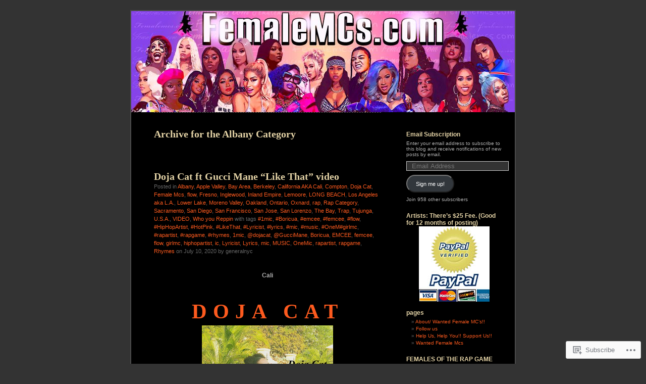

--- FILE ---
content_type: text/html; charset=UTF-8
request_url: https://femalemcs.wordpress.com/category/who-you-reppin/california-aka-cali/albany/
body_size: 60455
content:
<!DOCTYPE html PUBLIC "-//W3C//DTD XHTML 1.0 Transitional//EN" "http://www.w3.org/TR/xhtml1/DTD/xhtml1-transitional.dtd">
<html xmlns="http://www.w3.org/1999/xhtml" lang="en">
<head profile="http://gmpg.org/xfn/11">
<meta http-equiv="Content-Type" content="text/html; charset=UTF-8" />
<title>Albany | Female MC&#039;s</title>
<link rel="pingback" href="https://femalemcs.wordpress.com/xmlrpc.php" />
<meta name='robots' content='max-image-preview:large' />
<link rel='dns-prefetch' href='//s0.wp.com' />
<link rel="alternate" type="application/rss+xml" title="Female MC&#039;s &raquo; Feed" href="https://femalemcs.wordpress.com/feed/" />
<link rel="alternate" type="application/rss+xml" title="Female MC&#039;s &raquo; Comments Feed" href="https://femalemcs.wordpress.com/comments/feed/" />
<link rel="alternate" type="application/rss+xml" title="Female MC&#039;s &raquo; Albany Category Feed" href="https://femalemcs.wordpress.com/category/who-you-reppin/california-aka-cali/albany/feed/" />
	<script type="text/javascript">
		/* <![CDATA[ */
		function addLoadEvent(func) {
			var oldonload = window.onload;
			if (typeof window.onload != 'function') {
				window.onload = func;
			} else {
				window.onload = function () {
					oldonload();
					func();
				}
			}
		}
		/* ]]> */
	</script>
	<style id='wp-emoji-styles-inline-css'>

	img.wp-smiley, img.emoji {
		display: inline !important;
		border: none !important;
		box-shadow: none !important;
		height: 1em !important;
		width: 1em !important;
		margin: 0 0.07em !important;
		vertical-align: -0.1em !important;
		background: none !important;
		padding: 0 !important;
	}
/*# sourceURL=wp-emoji-styles-inline-css */
</style>
<link crossorigin='anonymous' rel='stylesheet' id='all-css-2-1' href='/wp-content/plugins/gutenberg-core/v22.2.0/build/styles/block-library/style.css?m=1764855221i&cssminify=yes' type='text/css' media='all' />
<style id='wp-block-library-inline-css'>
.has-text-align-justify {
	text-align:justify;
}
.has-text-align-justify{text-align:justify;}

/*# sourceURL=wp-block-library-inline-css */
</style><link crossorigin='anonymous' rel='stylesheet' id='all-css-0-2' href='/_static/??-eJzTLy/QzcxLzilNSS3WzyrWz01NyUxMzUnNTc0rQeEU5CRWphbp5qSmJyZX6uVm5uklFxfr6OPTDpRD5sM02efaGpoZmFkYGRuZGmQBAHPvL0Y=&cssminify=yes' type='text/css' media='all' />
<style id='global-styles-inline-css'>
:root{--wp--preset--aspect-ratio--square: 1;--wp--preset--aspect-ratio--4-3: 4/3;--wp--preset--aspect-ratio--3-4: 3/4;--wp--preset--aspect-ratio--3-2: 3/2;--wp--preset--aspect-ratio--2-3: 2/3;--wp--preset--aspect-ratio--16-9: 16/9;--wp--preset--aspect-ratio--9-16: 9/16;--wp--preset--color--black: #000000;--wp--preset--color--cyan-bluish-gray: #abb8c3;--wp--preset--color--white: #ffffff;--wp--preset--color--pale-pink: #f78da7;--wp--preset--color--vivid-red: #cf2e2e;--wp--preset--color--luminous-vivid-orange: #ff6900;--wp--preset--color--luminous-vivid-amber: #fcb900;--wp--preset--color--light-green-cyan: #7bdcb5;--wp--preset--color--vivid-green-cyan: #00d084;--wp--preset--color--pale-cyan-blue: #8ed1fc;--wp--preset--color--vivid-cyan-blue: #0693e3;--wp--preset--color--vivid-purple: #9b51e0;--wp--preset--gradient--vivid-cyan-blue-to-vivid-purple: linear-gradient(135deg,rgb(6,147,227) 0%,rgb(155,81,224) 100%);--wp--preset--gradient--light-green-cyan-to-vivid-green-cyan: linear-gradient(135deg,rgb(122,220,180) 0%,rgb(0,208,130) 100%);--wp--preset--gradient--luminous-vivid-amber-to-luminous-vivid-orange: linear-gradient(135deg,rgb(252,185,0) 0%,rgb(255,105,0) 100%);--wp--preset--gradient--luminous-vivid-orange-to-vivid-red: linear-gradient(135deg,rgb(255,105,0) 0%,rgb(207,46,46) 100%);--wp--preset--gradient--very-light-gray-to-cyan-bluish-gray: linear-gradient(135deg,rgb(238,238,238) 0%,rgb(169,184,195) 100%);--wp--preset--gradient--cool-to-warm-spectrum: linear-gradient(135deg,rgb(74,234,220) 0%,rgb(151,120,209) 20%,rgb(207,42,186) 40%,rgb(238,44,130) 60%,rgb(251,105,98) 80%,rgb(254,248,76) 100%);--wp--preset--gradient--blush-light-purple: linear-gradient(135deg,rgb(255,206,236) 0%,rgb(152,150,240) 100%);--wp--preset--gradient--blush-bordeaux: linear-gradient(135deg,rgb(254,205,165) 0%,rgb(254,45,45) 50%,rgb(107,0,62) 100%);--wp--preset--gradient--luminous-dusk: linear-gradient(135deg,rgb(255,203,112) 0%,rgb(199,81,192) 50%,rgb(65,88,208) 100%);--wp--preset--gradient--pale-ocean: linear-gradient(135deg,rgb(255,245,203) 0%,rgb(182,227,212) 50%,rgb(51,167,181) 100%);--wp--preset--gradient--electric-grass: linear-gradient(135deg,rgb(202,248,128) 0%,rgb(113,206,126) 100%);--wp--preset--gradient--midnight: linear-gradient(135deg,rgb(2,3,129) 0%,rgb(40,116,252) 100%);--wp--preset--font-size--small: 13px;--wp--preset--font-size--medium: 20px;--wp--preset--font-size--large: 36px;--wp--preset--font-size--x-large: 42px;--wp--preset--font-family--albert-sans: 'Albert Sans', sans-serif;--wp--preset--font-family--alegreya: Alegreya, serif;--wp--preset--font-family--arvo: Arvo, serif;--wp--preset--font-family--bodoni-moda: 'Bodoni Moda', serif;--wp--preset--font-family--bricolage-grotesque: 'Bricolage Grotesque', sans-serif;--wp--preset--font-family--cabin: Cabin, sans-serif;--wp--preset--font-family--chivo: Chivo, sans-serif;--wp--preset--font-family--commissioner: Commissioner, sans-serif;--wp--preset--font-family--cormorant: Cormorant, serif;--wp--preset--font-family--courier-prime: 'Courier Prime', monospace;--wp--preset--font-family--crimson-pro: 'Crimson Pro', serif;--wp--preset--font-family--dm-mono: 'DM Mono', monospace;--wp--preset--font-family--dm-sans: 'DM Sans', sans-serif;--wp--preset--font-family--dm-serif-display: 'DM Serif Display', serif;--wp--preset--font-family--domine: Domine, serif;--wp--preset--font-family--eb-garamond: 'EB Garamond', serif;--wp--preset--font-family--epilogue: Epilogue, sans-serif;--wp--preset--font-family--fahkwang: Fahkwang, sans-serif;--wp--preset--font-family--figtree: Figtree, sans-serif;--wp--preset--font-family--fira-sans: 'Fira Sans', sans-serif;--wp--preset--font-family--fjalla-one: 'Fjalla One', sans-serif;--wp--preset--font-family--fraunces: Fraunces, serif;--wp--preset--font-family--gabarito: Gabarito, system-ui;--wp--preset--font-family--ibm-plex-mono: 'IBM Plex Mono', monospace;--wp--preset--font-family--ibm-plex-sans: 'IBM Plex Sans', sans-serif;--wp--preset--font-family--ibarra-real-nova: 'Ibarra Real Nova', serif;--wp--preset--font-family--instrument-serif: 'Instrument Serif', serif;--wp--preset--font-family--inter: Inter, sans-serif;--wp--preset--font-family--josefin-sans: 'Josefin Sans', sans-serif;--wp--preset--font-family--jost: Jost, sans-serif;--wp--preset--font-family--libre-baskerville: 'Libre Baskerville', serif;--wp--preset--font-family--libre-franklin: 'Libre Franklin', sans-serif;--wp--preset--font-family--literata: Literata, serif;--wp--preset--font-family--lora: Lora, serif;--wp--preset--font-family--merriweather: Merriweather, serif;--wp--preset--font-family--montserrat: Montserrat, sans-serif;--wp--preset--font-family--newsreader: Newsreader, serif;--wp--preset--font-family--noto-sans-mono: 'Noto Sans Mono', sans-serif;--wp--preset--font-family--nunito: Nunito, sans-serif;--wp--preset--font-family--open-sans: 'Open Sans', sans-serif;--wp--preset--font-family--overpass: Overpass, sans-serif;--wp--preset--font-family--pt-serif: 'PT Serif', serif;--wp--preset--font-family--petrona: Petrona, serif;--wp--preset--font-family--piazzolla: Piazzolla, serif;--wp--preset--font-family--playfair-display: 'Playfair Display', serif;--wp--preset--font-family--plus-jakarta-sans: 'Plus Jakarta Sans', sans-serif;--wp--preset--font-family--poppins: Poppins, sans-serif;--wp--preset--font-family--raleway: Raleway, sans-serif;--wp--preset--font-family--roboto: Roboto, sans-serif;--wp--preset--font-family--roboto-slab: 'Roboto Slab', serif;--wp--preset--font-family--rubik: Rubik, sans-serif;--wp--preset--font-family--rufina: Rufina, serif;--wp--preset--font-family--sora: Sora, sans-serif;--wp--preset--font-family--source-sans-3: 'Source Sans 3', sans-serif;--wp--preset--font-family--source-serif-4: 'Source Serif 4', serif;--wp--preset--font-family--space-mono: 'Space Mono', monospace;--wp--preset--font-family--syne: Syne, sans-serif;--wp--preset--font-family--texturina: Texturina, serif;--wp--preset--font-family--urbanist: Urbanist, sans-serif;--wp--preset--font-family--work-sans: 'Work Sans', sans-serif;--wp--preset--spacing--20: 0.44rem;--wp--preset--spacing--30: 0.67rem;--wp--preset--spacing--40: 1rem;--wp--preset--spacing--50: 1.5rem;--wp--preset--spacing--60: 2.25rem;--wp--preset--spacing--70: 3.38rem;--wp--preset--spacing--80: 5.06rem;--wp--preset--shadow--natural: 6px 6px 9px rgba(0, 0, 0, 0.2);--wp--preset--shadow--deep: 12px 12px 50px rgba(0, 0, 0, 0.4);--wp--preset--shadow--sharp: 6px 6px 0px rgba(0, 0, 0, 0.2);--wp--preset--shadow--outlined: 6px 6px 0px -3px rgb(255, 255, 255), 6px 6px rgb(0, 0, 0);--wp--preset--shadow--crisp: 6px 6px 0px rgb(0, 0, 0);}:where(.is-layout-flex){gap: 0.5em;}:where(.is-layout-grid){gap: 0.5em;}body .is-layout-flex{display: flex;}.is-layout-flex{flex-wrap: wrap;align-items: center;}.is-layout-flex > :is(*, div){margin: 0;}body .is-layout-grid{display: grid;}.is-layout-grid > :is(*, div){margin: 0;}:where(.wp-block-columns.is-layout-flex){gap: 2em;}:where(.wp-block-columns.is-layout-grid){gap: 2em;}:where(.wp-block-post-template.is-layout-flex){gap: 1.25em;}:where(.wp-block-post-template.is-layout-grid){gap: 1.25em;}.has-black-color{color: var(--wp--preset--color--black) !important;}.has-cyan-bluish-gray-color{color: var(--wp--preset--color--cyan-bluish-gray) !important;}.has-white-color{color: var(--wp--preset--color--white) !important;}.has-pale-pink-color{color: var(--wp--preset--color--pale-pink) !important;}.has-vivid-red-color{color: var(--wp--preset--color--vivid-red) !important;}.has-luminous-vivid-orange-color{color: var(--wp--preset--color--luminous-vivid-orange) !important;}.has-luminous-vivid-amber-color{color: var(--wp--preset--color--luminous-vivid-amber) !important;}.has-light-green-cyan-color{color: var(--wp--preset--color--light-green-cyan) !important;}.has-vivid-green-cyan-color{color: var(--wp--preset--color--vivid-green-cyan) !important;}.has-pale-cyan-blue-color{color: var(--wp--preset--color--pale-cyan-blue) !important;}.has-vivid-cyan-blue-color{color: var(--wp--preset--color--vivid-cyan-blue) !important;}.has-vivid-purple-color{color: var(--wp--preset--color--vivid-purple) !important;}.has-black-background-color{background-color: var(--wp--preset--color--black) !important;}.has-cyan-bluish-gray-background-color{background-color: var(--wp--preset--color--cyan-bluish-gray) !important;}.has-white-background-color{background-color: var(--wp--preset--color--white) !important;}.has-pale-pink-background-color{background-color: var(--wp--preset--color--pale-pink) !important;}.has-vivid-red-background-color{background-color: var(--wp--preset--color--vivid-red) !important;}.has-luminous-vivid-orange-background-color{background-color: var(--wp--preset--color--luminous-vivid-orange) !important;}.has-luminous-vivid-amber-background-color{background-color: var(--wp--preset--color--luminous-vivid-amber) !important;}.has-light-green-cyan-background-color{background-color: var(--wp--preset--color--light-green-cyan) !important;}.has-vivid-green-cyan-background-color{background-color: var(--wp--preset--color--vivid-green-cyan) !important;}.has-pale-cyan-blue-background-color{background-color: var(--wp--preset--color--pale-cyan-blue) !important;}.has-vivid-cyan-blue-background-color{background-color: var(--wp--preset--color--vivid-cyan-blue) !important;}.has-vivid-purple-background-color{background-color: var(--wp--preset--color--vivid-purple) !important;}.has-black-border-color{border-color: var(--wp--preset--color--black) !important;}.has-cyan-bluish-gray-border-color{border-color: var(--wp--preset--color--cyan-bluish-gray) !important;}.has-white-border-color{border-color: var(--wp--preset--color--white) !important;}.has-pale-pink-border-color{border-color: var(--wp--preset--color--pale-pink) !important;}.has-vivid-red-border-color{border-color: var(--wp--preset--color--vivid-red) !important;}.has-luminous-vivid-orange-border-color{border-color: var(--wp--preset--color--luminous-vivid-orange) !important;}.has-luminous-vivid-amber-border-color{border-color: var(--wp--preset--color--luminous-vivid-amber) !important;}.has-light-green-cyan-border-color{border-color: var(--wp--preset--color--light-green-cyan) !important;}.has-vivid-green-cyan-border-color{border-color: var(--wp--preset--color--vivid-green-cyan) !important;}.has-pale-cyan-blue-border-color{border-color: var(--wp--preset--color--pale-cyan-blue) !important;}.has-vivid-cyan-blue-border-color{border-color: var(--wp--preset--color--vivid-cyan-blue) !important;}.has-vivid-purple-border-color{border-color: var(--wp--preset--color--vivid-purple) !important;}.has-vivid-cyan-blue-to-vivid-purple-gradient-background{background: var(--wp--preset--gradient--vivid-cyan-blue-to-vivid-purple) !important;}.has-light-green-cyan-to-vivid-green-cyan-gradient-background{background: var(--wp--preset--gradient--light-green-cyan-to-vivid-green-cyan) !important;}.has-luminous-vivid-amber-to-luminous-vivid-orange-gradient-background{background: var(--wp--preset--gradient--luminous-vivid-amber-to-luminous-vivid-orange) !important;}.has-luminous-vivid-orange-to-vivid-red-gradient-background{background: var(--wp--preset--gradient--luminous-vivid-orange-to-vivid-red) !important;}.has-very-light-gray-to-cyan-bluish-gray-gradient-background{background: var(--wp--preset--gradient--very-light-gray-to-cyan-bluish-gray) !important;}.has-cool-to-warm-spectrum-gradient-background{background: var(--wp--preset--gradient--cool-to-warm-spectrum) !important;}.has-blush-light-purple-gradient-background{background: var(--wp--preset--gradient--blush-light-purple) !important;}.has-blush-bordeaux-gradient-background{background: var(--wp--preset--gradient--blush-bordeaux) !important;}.has-luminous-dusk-gradient-background{background: var(--wp--preset--gradient--luminous-dusk) !important;}.has-pale-ocean-gradient-background{background: var(--wp--preset--gradient--pale-ocean) !important;}.has-electric-grass-gradient-background{background: var(--wp--preset--gradient--electric-grass) !important;}.has-midnight-gradient-background{background: var(--wp--preset--gradient--midnight) !important;}.has-small-font-size{font-size: var(--wp--preset--font-size--small) !important;}.has-medium-font-size{font-size: var(--wp--preset--font-size--medium) !important;}.has-large-font-size{font-size: var(--wp--preset--font-size--large) !important;}.has-x-large-font-size{font-size: var(--wp--preset--font-size--x-large) !important;}.has-albert-sans-font-family{font-family: var(--wp--preset--font-family--albert-sans) !important;}.has-alegreya-font-family{font-family: var(--wp--preset--font-family--alegreya) !important;}.has-arvo-font-family{font-family: var(--wp--preset--font-family--arvo) !important;}.has-bodoni-moda-font-family{font-family: var(--wp--preset--font-family--bodoni-moda) !important;}.has-bricolage-grotesque-font-family{font-family: var(--wp--preset--font-family--bricolage-grotesque) !important;}.has-cabin-font-family{font-family: var(--wp--preset--font-family--cabin) !important;}.has-chivo-font-family{font-family: var(--wp--preset--font-family--chivo) !important;}.has-commissioner-font-family{font-family: var(--wp--preset--font-family--commissioner) !important;}.has-cormorant-font-family{font-family: var(--wp--preset--font-family--cormorant) !important;}.has-courier-prime-font-family{font-family: var(--wp--preset--font-family--courier-prime) !important;}.has-crimson-pro-font-family{font-family: var(--wp--preset--font-family--crimson-pro) !important;}.has-dm-mono-font-family{font-family: var(--wp--preset--font-family--dm-mono) !important;}.has-dm-sans-font-family{font-family: var(--wp--preset--font-family--dm-sans) !important;}.has-dm-serif-display-font-family{font-family: var(--wp--preset--font-family--dm-serif-display) !important;}.has-domine-font-family{font-family: var(--wp--preset--font-family--domine) !important;}.has-eb-garamond-font-family{font-family: var(--wp--preset--font-family--eb-garamond) !important;}.has-epilogue-font-family{font-family: var(--wp--preset--font-family--epilogue) !important;}.has-fahkwang-font-family{font-family: var(--wp--preset--font-family--fahkwang) !important;}.has-figtree-font-family{font-family: var(--wp--preset--font-family--figtree) !important;}.has-fira-sans-font-family{font-family: var(--wp--preset--font-family--fira-sans) !important;}.has-fjalla-one-font-family{font-family: var(--wp--preset--font-family--fjalla-one) !important;}.has-fraunces-font-family{font-family: var(--wp--preset--font-family--fraunces) !important;}.has-gabarito-font-family{font-family: var(--wp--preset--font-family--gabarito) !important;}.has-ibm-plex-mono-font-family{font-family: var(--wp--preset--font-family--ibm-plex-mono) !important;}.has-ibm-plex-sans-font-family{font-family: var(--wp--preset--font-family--ibm-plex-sans) !important;}.has-ibarra-real-nova-font-family{font-family: var(--wp--preset--font-family--ibarra-real-nova) !important;}.has-instrument-serif-font-family{font-family: var(--wp--preset--font-family--instrument-serif) !important;}.has-inter-font-family{font-family: var(--wp--preset--font-family--inter) !important;}.has-josefin-sans-font-family{font-family: var(--wp--preset--font-family--josefin-sans) !important;}.has-jost-font-family{font-family: var(--wp--preset--font-family--jost) !important;}.has-libre-baskerville-font-family{font-family: var(--wp--preset--font-family--libre-baskerville) !important;}.has-libre-franklin-font-family{font-family: var(--wp--preset--font-family--libre-franklin) !important;}.has-literata-font-family{font-family: var(--wp--preset--font-family--literata) !important;}.has-lora-font-family{font-family: var(--wp--preset--font-family--lora) !important;}.has-merriweather-font-family{font-family: var(--wp--preset--font-family--merriweather) !important;}.has-montserrat-font-family{font-family: var(--wp--preset--font-family--montserrat) !important;}.has-newsreader-font-family{font-family: var(--wp--preset--font-family--newsreader) !important;}.has-noto-sans-mono-font-family{font-family: var(--wp--preset--font-family--noto-sans-mono) !important;}.has-nunito-font-family{font-family: var(--wp--preset--font-family--nunito) !important;}.has-open-sans-font-family{font-family: var(--wp--preset--font-family--open-sans) !important;}.has-overpass-font-family{font-family: var(--wp--preset--font-family--overpass) !important;}.has-pt-serif-font-family{font-family: var(--wp--preset--font-family--pt-serif) !important;}.has-petrona-font-family{font-family: var(--wp--preset--font-family--petrona) !important;}.has-piazzolla-font-family{font-family: var(--wp--preset--font-family--piazzolla) !important;}.has-playfair-display-font-family{font-family: var(--wp--preset--font-family--playfair-display) !important;}.has-plus-jakarta-sans-font-family{font-family: var(--wp--preset--font-family--plus-jakarta-sans) !important;}.has-poppins-font-family{font-family: var(--wp--preset--font-family--poppins) !important;}.has-raleway-font-family{font-family: var(--wp--preset--font-family--raleway) !important;}.has-roboto-font-family{font-family: var(--wp--preset--font-family--roboto) !important;}.has-roboto-slab-font-family{font-family: var(--wp--preset--font-family--roboto-slab) !important;}.has-rubik-font-family{font-family: var(--wp--preset--font-family--rubik) !important;}.has-rufina-font-family{font-family: var(--wp--preset--font-family--rufina) !important;}.has-sora-font-family{font-family: var(--wp--preset--font-family--sora) !important;}.has-source-sans-3-font-family{font-family: var(--wp--preset--font-family--source-sans-3) !important;}.has-source-serif-4-font-family{font-family: var(--wp--preset--font-family--source-serif-4) !important;}.has-space-mono-font-family{font-family: var(--wp--preset--font-family--space-mono) !important;}.has-syne-font-family{font-family: var(--wp--preset--font-family--syne) !important;}.has-texturina-font-family{font-family: var(--wp--preset--font-family--texturina) !important;}.has-urbanist-font-family{font-family: var(--wp--preset--font-family--urbanist) !important;}.has-work-sans-font-family{font-family: var(--wp--preset--font-family--work-sans) !important;}
/*# sourceURL=global-styles-inline-css */
</style>

<style id='classic-theme-styles-inline-css'>
/*! This file is auto-generated */
.wp-block-button__link{color:#fff;background-color:#32373c;border-radius:9999px;box-shadow:none;text-decoration:none;padding:calc(.667em + 2px) calc(1.333em + 2px);font-size:1.125em}.wp-block-file__button{background:#32373c;color:#fff;text-decoration:none}
/*# sourceURL=/wp-includes/css/classic-themes.min.css */
</style>
<link crossorigin='anonymous' rel='stylesheet' id='all-css-4-1' href='/_static/??-eJx9jsEKwjAQRH/IzZJaqh7Eb2nSxcZm25DdWPx7I0IVBC9zGN4bBtcEfpmVZsUUyzXMgn5xcfGTYGPs0ViQwCkSZLqbFocguhEg+ohkvMgOv4a4wGcrU+059foimIbQUySu2D9tTdUB51ImEajJoTDoWEX58d41puLQxd5PEEmV8kj9gNvBC5/tobXdab9vutsTNFlang==&cssminify=yes' type='text/css' media='all' />
<style id='jetpack_facebook_likebox-inline-css'>
.widget_facebook_likebox {
	overflow: hidden;
}

/*# sourceURL=/wp-content/mu-plugins/jetpack-plugin/sun/modules/widgets/facebook-likebox/style.css */
</style>
<link crossorigin='anonymous' rel='stylesheet' id='all-css-6-1' href='/_static/??-eJzTLy/QTc7PK0nNK9HPLdUtyClNz8wr1i9KTcrJTwcy0/WTi5G5ekCujj52Temp+bo5+cmJJZn5eSgc3bScxMwikFb7XFtDE1NLExMLc0OTLACohS2q&cssminify=yes' type='text/css' media='all' />
<style id='jetpack-global-styles-frontend-style-inline-css'>
:root { --font-headings: unset; --font-base: unset; --font-headings-default: -apple-system,BlinkMacSystemFont,"Segoe UI",Roboto,Oxygen-Sans,Ubuntu,Cantarell,"Helvetica Neue",sans-serif; --font-base-default: -apple-system,BlinkMacSystemFont,"Segoe UI",Roboto,Oxygen-Sans,Ubuntu,Cantarell,"Helvetica Neue",sans-serif;}
/*# sourceURL=jetpack-global-styles-frontend-style-inline-css */
</style>
<link crossorigin='anonymous' rel='stylesheet' id='all-css-8-1' href='/wp-content/themes/h4/global.css?m=1420737423i&cssminify=yes' type='text/css' media='all' />
<script type="text/javascript" id="wpcom-actionbar-placeholder-js-extra">
/* <![CDATA[ */
var actionbardata = {"siteID":"12586356","postID":"0","siteURL":"https://femalemcs.wordpress.com","xhrURL":"https://femalemcs.wordpress.com/wp-admin/admin-ajax.php","nonce":"2a7f83fc7a","isLoggedIn":"","statusMessage":"","subsEmailDefault":"instantly","proxyScriptUrl":"https://s0.wp.com/wp-content/js/wpcom-proxy-request.js?m=1513050504i&amp;ver=20211021","i18n":{"followedText":"New posts from this site will now appear in your \u003Ca href=\"https://wordpress.com/reader\"\u003EReader\u003C/a\u003E","foldBar":"Collapse this bar","unfoldBar":"Expand this bar","shortLinkCopied":"Shortlink copied to clipboard."}};
//# sourceURL=wpcom-actionbar-placeholder-js-extra
/* ]]> */
</script>
<script type="text/javascript" id="jetpack-mu-wpcom-settings-js-before">
/* <![CDATA[ */
var JETPACK_MU_WPCOM_SETTINGS = {"assetsUrl":"https://s0.wp.com/wp-content/mu-plugins/jetpack-mu-wpcom-plugin/sun/jetpack_vendor/automattic/jetpack-mu-wpcom/src/build/"};
//# sourceURL=jetpack-mu-wpcom-settings-js-before
/* ]]> */
</script>
<script crossorigin='anonymous' type='text/javascript'  src='/wp-content/js/rlt-proxy.js?m=1720530689i'></script>
<script type="text/javascript" id="rlt-proxy-js-after">
/* <![CDATA[ */
	rltInitialize( {"token":null,"iframeOrigins":["https:\/\/widgets.wp.com"]} );
//# sourceURL=rlt-proxy-js-after
/* ]]> */
</script>
<link rel="EditURI" type="application/rsd+xml" title="RSD" href="https://femalemcs.wordpress.com/xmlrpc.php?rsd" />
<meta name="generator" content="WordPress.com" />

<!-- Jetpack Open Graph Tags -->
<meta property="og:type" content="website" />
<meta property="og:title" content="Albany &#8211; Female MC&#039;s" />
<meta property="og:url" content="https://femalemcs.wordpress.com/category/who-you-reppin/california-aka-cali/albany/" />
<meta property="og:site_name" content="Female MC&#039;s" />
<meta property="og:image" content="https://secure.gravatar.com/blavatar/142f1e7e17b45d358ad6b5500d75eb7645c8e9ed84815304542623d4a7978702?s=200&#038;ts=1768949016" />
<meta property="og:image:width" content="200" />
<meta property="og:image:height" content="200" />
<meta property="og:image:alt" content="" />
<meta property="og:locale" content="en_US" />
<meta property="fb:app_id" content="249643311490" />
<meta name="twitter:creator" content="@general2020" />
<meta name="twitter:site" content="@general2020" />

<!-- End Jetpack Open Graph Tags -->
<link rel="shortcut icon" type="image/x-icon" href="https://secure.gravatar.com/blavatar/142f1e7e17b45d358ad6b5500d75eb7645c8e9ed84815304542623d4a7978702?s=32" sizes="16x16" />
<link rel="icon" type="image/x-icon" href="https://secure.gravatar.com/blavatar/142f1e7e17b45d358ad6b5500d75eb7645c8e9ed84815304542623d4a7978702?s=32" sizes="16x16" />
<link rel="apple-touch-icon" href="https://secure.gravatar.com/blavatar/142f1e7e17b45d358ad6b5500d75eb7645c8e9ed84815304542623d4a7978702?s=114" />
<link rel='openid.server' href='https://femalemcs.wordpress.com/?openidserver=1' />
<link rel='openid.delegate' href='https://femalemcs.wordpress.com/' />
<link rel="search" type="application/opensearchdescription+xml" href="https://femalemcs.wordpress.com/osd.xml" title="Female MC&#039;s" />
<link rel="search" type="application/opensearchdescription+xml" href="https://s1.wp.com/opensearch.xml" title="WordPress.com" />
		<style id="wpcom-hotfix-masterbar-style">
			@media screen and (min-width: 783px) {
				#wpadminbar .quicklinks li#wp-admin-bar-my-account.with-avatar > a img {
					margin-top: 5px;
				}
			}
		</style>
		<meta name="description" content="Posts about Albany written by generalnyc" />
<style type="text/css">
#header {
background-repeat: no-repeat;
background-position: bottom center;
background-image: url(https://femalemcs.wordpress.com/wp-content/uploads/2019/10/cropped-femalemcs-banner-2019.jpg);
}
#sidebar {
border-top: none;
border-bottom: 1px dashed #555;
}
.pagepost {
border-top: none;
margin: 0 0 40px;
}
.post {
border-top: none;
margin: 0 0 40px;
text-align: left;
}
</style><style type="text/css">
#header h1 a, #header div.description {
	display: none;
}
</style><style type="text/css" id="custom-colors-css">#page { border-color: #959596;}
#page { border-color: rgba( 149, 149, 150, 0.5 );}
body { background-color: #333333;}
</style>
<link crossorigin='anonymous' rel='stylesheet' id='all-css-0-3' href='/_static/??-eJyVjssKwkAMRX/INowP1IX4KdKmg6SdScJkQn+/FR/gTpfncjhcmLVB4Rq5QvZGk9+JDcZYtcPpxWDOcCNG6JPgZGAzaSwtmm3g50CWwVM0wK6IW0wf5z382XseckrDir1hIa0kq/tFbSZ+hK/5Eo6H3fkU9mE7Lr2lXSA=&cssminify=yes' type='text/css' media='all' />
</head>
<body class="archive category category-albany category-53916 wp-theme-pubblack-letterhead customizer-styles-applied jetpack-reblog-enabled">
<div id="page">
<div id="header" onclick="location.href='https://femalemcs.wordpress.com';" style="cursor:pointer;">
	<h1><a href="https://femalemcs.wordpress.com/">Female MC&#039;s</a></h1>
	<div class="description">The Back Bone Of The Game</div>
</div>

	<div id="content" class="narrowcolumn">

		
		 		<h2 class="pagetitle">Archive for the Albany Category</h2>

 	  

		<div class="navigation">
			<div class="alignleft"></div>
			<div class="alignright"></div>
		</div>

				<div class="post-9806 post type-post status-publish format-standard hentry category-albany category-apple-valley category-bay-area category-berkeley category-california-aka-cali category-compton category-doja-cat category-female-mcs category-flow category-fresno category-inglewood category-inland-empire category-lemoore category-long-beach category-los-angeles-aka-l-a category-lower-lake-california-aka-cali category-moreno-valley category-oakland category-ontario category-oxnard-california-aka-cali category-rap category-rap-category category-sacramento category-san-diego category-san-francisco category-san-jose category-san-lorenzo category-the-bay category-trap category-tujunga category-u-s-a category-video category-who-you-reppin tag-1mic tag-boricua tag-emcee-2 tag-femcee-2 tag-flow-2 tag-hiphopartist tag-hotpink tag-likethat tag-lyricist-2 tag-lyrics-2 tag-mic-2 tag-music-2 tag-onemgirlmc tag-rapartist tag-rapgame tag-rhymes-2 tag-1mic-2 tag-dojacat tag-guccimane tag-boricua-2 tag-emcee tag-femcee tag-flow tag-girlmc-2 tag-hiphopartist-2 tag-ic tag-lyricist tag-lyrics tag-mic tag-music tag-onemic-2 tag-rapartist-2 tag-rapgame-2 tag-rhymes">

<h2 id="post-9806"><a href="https://femalemcs.wordpress.com/2020/07/10/doja-cat-ft-gucci-mane-like-that-video/" rel="bookmark">Doja Cat ft Gucci Mane “Like That”&nbsp;video</a></h2>

<small>Posted in <a href="https://femalemcs.wordpress.com/category/who-you-reppin/california-aka-cali/albany/" rel="category tag">Albany</a>, <a href="https://femalemcs.wordpress.com/category/who-you-reppin/california-aka-cali/apple-valley/" rel="category tag">Apple Valley</a>, <a href="https://femalemcs.wordpress.com/category/who-you-reppin/california-aka-cali/san-francisco/bay-area/" rel="category tag">Bay Area</a>, <a href="https://femalemcs.wordpress.com/category/who-you-reppin/california-aka-cali/berkeley/" rel="category tag">Berkeley</a>, <a href="https://femalemcs.wordpress.com/category/who-you-reppin/california-aka-cali/" rel="category tag">California AKA Cali</a>, <a href="https://femalemcs.wordpress.com/category/who-you-reppin/california-aka-cali/compton/" rel="category tag">Compton</a>, <a href="https://femalemcs.wordpress.com/category/female-mcs/doja-cat/" rel="category tag">Doja Cat</a>, <a href="https://femalemcs.wordpress.com/category/female-mcs/" rel="category tag">Female Mcs</a>, <a href="https://femalemcs.wordpress.com/category/rap-category/flow/" rel="category tag">flow</a>, <a href="https://femalemcs.wordpress.com/category/who-you-reppin/california-aka-cali/fresno/" rel="category tag">Fresno</a>, <a href="https://femalemcs.wordpress.com/category/who-you-reppin/california-aka-cali/inglewood/" rel="category tag">Inglewood</a>, <a href="https://femalemcs.wordpress.com/category/who-you-reppin/california-aka-cali/inland-empire/" rel="category tag">Inland Empire</a>, <a href="https://femalemcs.wordpress.com/category/who-you-reppin/california-aka-cali/lemoore/" rel="category tag">Lemoore</a>, <a href="https://femalemcs.wordpress.com/category/who-you-reppin/california-aka-cali/long-beach/" rel="category tag">LONG BEACH</a>, <a href="https://femalemcs.wordpress.com/category/who-you-reppin/california-aka-cali/los-angeles-aka-l-a/" rel="category tag">Los Angeles aka L.A.</a>, <a href="https://femalemcs.wordpress.com/category/who-you-reppin/california-aka-cali/lower-lake-california-aka-cali/" rel="category tag">Lower Lake</a>, <a href="https://femalemcs.wordpress.com/category/who-you-reppin/california-aka-cali/moreno-valley/" rel="category tag">Moreno Valley</a>, <a href="https://femalemcs.wordpress.com/category/who-you-reppin/california-aka-cali/oakland/" rel="category tag">Oakland</a>, <a href="https://femalemcs.wordpress.com/category/who-you-reppin/california-aka-cali/ontario/" rel="category tag">Ontario</a>, <a href="https://femalemcs.wordpress.com/category/who-you-reppin/california-aka-cali/oxnard-california-aka-cali/" rel="category tag">Oxnard</a>, <a href="https://femalemcs.wordpress.com/category/rap-category/rap/" rel="category tag">rap</a>, <a href="https://femalemcs.wordpress.com/category/rap-category/" rel="category tag">Rap Category</a>, <a href="https://femalemcs.wordpress.com/category/who-you-reppin/california-aka-cali/sacramento/" rel="category tag">Sacramento</a>, <a href="https://femalemcs.wordpress.com/category/who-you-reppin/california-aka-cali/san-diego/" rel="category tag">San Diego</a>, <a href="https://femalemcs.wordpress.com/category/who-you-reppin/california-aka-cali/san-francisco/" rel="category tag">San Francisco</a>, <a href="https://femalemcs.wordpress.com/category/who-you-reppin/california-aka-cali/san-jose/" rel="category tag">San Jose</a>, <a href="https://femalemcs.wordpress.com/category/who-you-reppin/california-aka-cali/san-lorenzo/" rel="category tag">San Lorenzo</a>, <a href="https://femalemcs.wordpress.com/category/who-you-reppin/california-aka-cali/the-bay/" rel="category tag">The Bay</a>, <a href="https://femalemcs.wordpress.com/category/rap-category/trap/" rel="category tag">Trap</a>, <a href="https://femalemcs.wordpress.com/category/who-you-reppin/california-aka-cali/tujunga/" rel="category tag">Tujunga</a>, <a href="https://femalemcs.wordpress.com/category/who-you-reppin/u-s-a/" rel="category tag">U.S.A.</a>, <a href="https://femalemcs.wordpress.com/category/video/" rel="category tag">VIDEO</a>, <a href="https://femalemcs.wordpress.com/category/who-you-reppin/" rel="category tag">Who you Reppin</a> with tags <a href="https://femalemcs.wordpress.com/tag/1mic/" rel="tag">#1mic</a>, <a href="https://femalemcs.wordpress.com/tag/boricua/" rel="tag">#Boricua</a>, <a href="https://femalemcs.wordpress.com/tag/emcee-2/" rel="tag">#emcee</a>, <a href="https://femalemcs.wordpress.com/tag/femcee-2/" rel="tag">#femcee</a>, <a href="https://femalemcs.wordpress.com/tag/flow-2/" rel="tag">#flow</a>, <a href="https://femalemcs.wordpress.com/tag/hiphopartist/" rel="tag">#HipHopArtist</a>, <a href="https://femalemcs.wordpress.com/tag/hotpink/" rel="tag">#HotPink</a>, <a href="https://femalemcs.wordpress.com/tag/likethat/" rel="tag">#LikeThat</a>, <a href="https://femalemcs.wordpress.com/tag/lyricist-2/" rel="tag">#Lyricist</a>, <a href="https://femalemcs.wordpress.com/tag/lyrics-2/" rel="tag">#lyrics</a>, <a href="https://femalemcs.wordpress.com/tag/mic-2/" rel="tag">#mic</a>, <a href="https://femalemcs.wordpress.com/tag/music-2/" rel="tag">#music</a>, <a href="https://femalemcs.wordpress.com/tag/onemgirlmc/" rel="tag">#OneM#girlmc</a>, <a href="https://femalemcs.wordpress.com/tag/rapartist/" rel="tag">#rapartist</a>, <a href="https://femalemcs.wordpress.com/tag/rapgame/" rel="tag">#rapgame</a>, <a href="https://femalemcs.wordpress.com/tag/rhymes-2/" rel="tag">#rhymes</a>, <a href="https://femalemcs.wordpress.com/tag/1mic-2/" rel="tag">1mic</a>, <a href="https://femalemcs.wordpress.com/tag/dojacat/" rel="tag">@dojacat</a>, <a href="https://femalemcs.wordpress.com/tag/guccimane/" rel="tag">@GucciMane</a>, <a href="https://femalemcs.wordpress.com/tag/boricua-2/" rel="tag">Boricua</a>, <a href="https://femalemcs.wordpress.com/tag/emcee/" rel="tag">EMCEE</a>, <a href="https://femalemcs.wordpress.com/tag/femcee/" rel="tag">femcee</a>, <a href="https://femalemcs.wordpress.com/tag/flow/" rel="tag">flow</a>, <a href="https://femalemcs.wordpress.com/tag/girlmc-2/" rel="tag">girlmc</a>, <a href="https://femalemcs.wordpress.com/tag/hiphopartist-2/" rel="tag">hiphopartist</a>, <a href="https://femalemcs.wordpress.com/tag/ic/" rel="tag">ic</a>, <a href="https://femalemcs.wordpress.com/tag/lyricist/" rel="tag">Lyricist</a>, <a href="https://femalemcs.wordpress.com/tag/lyrics/" rel="tag">Lyrics</a>, <a href="https://femalemcs.wordpress.com/tag/mic/" rel="tag">mic</a>, <a href="https://femalemcs.wordpress.com/tag/music/" rel="tag">MUSIC</a>, <a href="https://femalemcs.wordpress.com/tag/onemic-2/" rel="tag">OneMic</a>, <a href="https://femalemcs.wordpress.com/tag/rapartist-2/" rel="tag">rapartist</a>, <a href="https://femalemcs.wordpress.com/tag/rapgame-2/" rel="tag">rapgame</a>, <a href="https://femalemcs.wordpress.com/tag/rhymes/" rel="tag">Rhymes</a> on July 10, 2020 by generalnyc</small>
<div class="entry">
<div class="cs-rating pd-rating" id="pd_rating_holder_5110645_post_9806"></div><br/><h4 style="text-align:center;">Cali</h4>
<h1 style="text-align:center;"><b>Doja Cat</b></h1>
<p style="text-align:center;"><a href="http://www.dojacat.com/"><img data-attachment-id="8017" data-permalink="https://femalemcs.wordpress.com/2018/08/16/doja-cat-mooo-go-to-town-and-so-high-with-over-16mil-hits/doja-cat-igimage-sittingatpool007/" data-orig-file="https://femalemcs.wordpress.com/wp-content/uploads/2018/08/doja-cat-igimage-sittingatpool007.png" data-orig-size="505,583" data-comments-opened="1" data-image-meta="{&quot;aperture&quot;:&quot;0&quot;,&quot;credit&quot;:&quot;&quot;,&quot;camera&quot;:&quot;&quot;,&quot;caption&quot;:&quot;&quot;,&quot;created_timestamp&quot;:&quot;0&quot;,&quot;copyright&quot;:&quot;&quot;,&quot;focal_length&quot;:&quot;0&quot;,&quot;iso&quot;:&quot;0&quot;,&quot;shutter_speed&quot;:&quot;0&quot;,&quot;title&quot;:&quot;&quot;,&quot;orientation&quot;:&quot;0&quot;}" data-image-title="Doja Cat igimage sittingatpool007" data-image-description="" data-image-caption="" data-medium-file="https://femalemcs.wordpress.com/wp-content/uploads/2018/08/doja-cat-igimage-sittingatpool007.png?w=260" data-large-file="https://femalemcs.wordpress.com/wp-content/uploads/2018/08/doja-cat-igimage-sittingatpool007.png?w=450" class="alignnone size-medium wp-image-8017" src="https://femalemcs.wordpress.com/wp-content/uploads/2018/08/doja-cat-igimage-sittingatpool007.png?w=260&#038;h=300" alt="" width="260" height="300" srcset="https://femalemcs.wordpress.com/wp-content/uploads/2018/08/doja-cat-igimage-sittingatpool007.png?w=260 260w, https://femalemcs.wordpress.com/wp-content/uploads/2018/08/doja-cat-igimage-sittingatpool007.png?w=130 130w, https://femalemcs.wordpress.com/wp-content/uploads/2018/08/doja-cat-igimage-sittingatpool007.png 505w" sizes="(max-width: 260px) 100vw, 260px" /></a></p>
<h3 style="text-align:center;"><b>ft. Gucci Mane</b></h3>
<h2 style="text-align:center;"><b>“Like That”<span class="Apple-converted-space"> </span></b></h2>
<p><span class="embed-youtube" style="text-align:center; display: block;"><iframe class="youtube-player" width="450" height="254" src="https://www.youtube.com/embed/XEJLuJyxLDE?version=3&#038;rel=1&#038;showsearch=0&#038;showinfo=1&#038;iv_load_policy=1&#038;fs=1&#038;hl=en&#038;autohide=2&#038;wmode=transparent" allowfullscreen="true" style="border:0;" sandbox="allow-scripts allow-same-origin allow-popups allow-presentation allow-popups-to-escape-sandbox"></iframe></span></p>
<h3 style="text-align:center;"><a href="https://youtu.be/XEJLuJyxLDE"><b>https://youtu.be/XEJLuJyxLDE</b></a></h3>
<h3 style="text-align:center;">Follow Doja Cat:</h3>
<p style="text-align:center;"><a href="http://www.instagram.com/femalemcs_"><img data-attachment-id="8019" data-permalink="https://femalemcs.wordpress.com/2018/08/16/doja-cat-mooo-go-to-town-and-so-high-with-over-16mil-hits/doja-cat-vdgototown003/" data-orig-file="https://femalemcs.wordpress.com/wp-content/uploads/2018/08/doja-cat-vdgototown003.png" data-orig-size="1039,661" data-comments-opened="1" data-image-meta="{&quot;aperture&quot;:&quot;0&quot;,&quot;credit&quot;:&quot;&quot;,&quot;camera&quot;:&quot;&quot;,&quot;caption&quot;:&quot;&quot;,&quot;created_timestamp&quot;:&quot;0&quot;,&quot;copyright&quot;:&quot;&quot;,&quot;focal_length&quot;:&quot;0&quot;,&quot;iso&quot;:&quot;0&quot;,&quot;shutter_speed&quot;:&quot;0&quot;,&quot;title&quot;:&quot;&quot;,&quot;orientation&quot;:&quot;0&quot;}" data-image-title="Doja Cat vdGoToTown003" data-image-description="" data-image-caption="" data-medium-file="https://femalemcs.wordpress.com/wp-content/uploads/2018/08/doja-cat-vdgototown003.png?w=300" data-large-file="https://femalemcs.wordpress.com/wp-content/uploads/2018/08/doja-cat-vdgototown003.png?w=450" class="alignnone size-medium wp-image-8019" src="https://femalemcs.wordpress.com/wp-content/uploads/2018/08/doja-cat-vdgototown003.png?w=300&#038;h=191" alt="" width="300" height="191" srcset="https://femalemcs.wordpress.com/wp-content/uploads/2018/08/doja-cat-vdgototown003.png?w=300 300w, https://femalemcs.wordpress.com/wp-content/uploads/2018/08/doja-cat-vdgototown003.png?w=600 600w, https://femalemcs.wordpress.com/wp-content/uploads/2018/08/doja-cat-vdgototown003.png?w=150 150w" sizes="(max-width: 300px) 100vw, 300px" /></a></p>
<h3 style="text-align:center;"><a href="https://www.facebook.com/DojaCat">https://www.facebook.com/DojaCat</a></h3>
<h3 style="text-align:center;"><a href="https://www.instagram.com/dojacat/">https://www.instagram.com/dojacat/</a></h3>
<h3 style="text-align:center;"><a href="http://www.dojacat.com/">http://www.dojacat.com/</a></h3>
<h1 style="text-align:center;"><span style="color:#ffff00;"><em><strong>************</strong></em></span></h1>
<div id="jp-post-flair" class="sharedaddy sd-rating-enabled sd-sharing-enabled"></div></div>

<p class="postmetadata">
		<a href="https://femalemcs.wordpress.com/2020/07/10/doja-cat-ft-gucci-mane-like-that-video/#respond"> Leave a comment &#187;</a></p>

</div>

				<div class="post-8821 post type-post status-publish format-standard hentry category-420-music category-albany category-apple-valley category-bay-area category-berkeley category-california-aka-cali category-compton category-female-mcs category-flow category-fresno category-inglewood category-inland-empire category-lemoore category-lil-debbie category-long-beach category-los-angeles-aka-l-a category-love-song category-lower-lake-california-aka-cali category-lyricist category-moreno-valley category-oakland category-ontario category-oxnard-california-aka-cali category-rap category-rap-category category-sacramento category-san-diego category-san-francisco category-san-jose category-san-lorenzo category-the-bay category-tujunga category-video tag-1mic tag-caligirl tag-emcee-2 tag-femcee-2 tag-girlmc tag-hiphopartist tag-onemic tag-rapartist tag-rapgame tag-sideho tag-7153 tag-debbiecakes420 tag-l1ldebbie tag-ca tag-cali tag-cali-girl tag-emcee tag-femcee tag-flow tag-lil-debbie tag-lyricist tag-lyrics tag-mic tag-music tag-rhymes tag-side-ho">

<h2 id="post-8821"><a href="https://femalemcs.wordpress.com/2019/04/20/lil-debbie-side-ho-video/" rel="bookmark">Lil Debbie &#8220;Side Ho&#8221;&nbsp;video</a></h2>

<small>Posted in <a href="https://femalemcs.wordpress.com/category/rap-category/420-music/" rel="category tag">420 Music</a>, <a href="https://femalemcs.wordpress.com/category/who-you-reppin/california-aka-cali/albany/" rel="category tag">Albany</a>, <a href="https://femalemcs.wordpress.com/category/who-you-reppin/california-aka-cali/apple-valley/" rel="category tag">Apple Valley</a>, <a href="https://femalemcs.wordpress.com/category/who-you-reppin/california-aka-cali/san-francisco/bay-area/" rel="category tag">Bay Area</a>, <a href="https://femalemcs.wordpress.com/category/who-you-reppin/california-aka-cali/berkeley/" rel="category tag">Berkeley</a>, <a href="https://femalemcs.wordpress.com/category/who-you-reppin/california-aka-cali/" rel="category tag">California AKA Cali</a>, <a href="https://femalemcs.wordpress.com/category/who-you-reppin/california-aka-cali/compton/" rel="category tag">Compton</a>, <a href="https://femalemcs.wordpress.com/category/female-mcs/" rel="category tag">Female Mcs</a>, <a href="https://femalemcs.wordpress.com/category/rap-category/flow/" rel="category tag">flow</a>, <a href="https://femalemcs.wordpress.com/category/who-you-reppin/california-aka-cali/fresno/" rel="category tag">Fresno</a>, <a href="https://femalemcs.wordpress.com/category/who-you-reppin/california-aka-cali/inglewood/" rel="category tag">Inglewood</a>, <a href="https://femalemcs.wordpress.com/category/who-you-reppin/california-aka-cali/inland-empire/" rel="category tag">Inland Empire</a>, <a href="https://femalemcs.wordpress.com/category/who-you-reppin/california-aka-cali/lemoore/" rel="category tag">Lemoore</a>, <a href="https://femalemcs.wordpress.com/category/female-mcs/lil-debbie/" rel="category tag">Lil Debbie</a>, <a href="https://femalemcs.wordpress.com/category/who-you-reppin/california-aka-cali/long-beach/" rel="category tag">LONG BEACH</a>, <a href="https://femalemcs.wordpress.com/category/who-you-reppin/california-aka-cali/los-angeles-aka-l-a/" rel="category tag">Los Angeles aka L.A.</a>, <a href="https://femalemcs.wordpress.com/category/rap-category/love-song/" rel="category tag">love song</a>, <a href="https://femalemcs.wordpress.com/category/who-you-reppin/california-aka-cali/lower-lake-california-aka-cali/" rel="category tag">Lower Lake</a>, <a href="https://femalemcs.wordpress.com/category/rap-category/lyricist/" rel="category tag">Lyricist</a>, <a href="https://femalemcs.wordpress.com/category/who-you-reppin/california-aka-cali/moreno-valley/" rel="category tag">Moreno Valley</a>, <a href="https://femalemcs.wordpress.com/category/who-you-reppin/california-aka-cali/oakland/" rel="category tag">Oakland</a>, <a href="https://femalemcs.wordpress.com/category/who-you-reppin/california-aka-cali/ontario/" rel="category tag">Ontario</a>, <a href="https://femalemcs.wordpress.com/category/who-you-reppin/california-aka-cali/oxnard-california-aka-cali/" rel="category tag">Oxnard</a>, <a href="https://femalemcs.wordpress.com/category/rap-category/rap/" rel="category tag">rap</a>, <a href="https://femalemcs.wordpress.com/category/rap-category/" rel="category tag">Rap Category</a>, <a href="https://femalemcs.wordpress.com/category/who-you-reppin/california-aka-cali/sacramento/" rel="category tag">Sacramento</a>, <a href="https://femalemcs.wordpress.com/category/who-you-reppin/california-aka-cali/san-diego/" rel="category tag">San Diego</a>, <a href="https://femalemcs.wordpress.com/category/who-you-reppin/california-aka-cali/san-francisco/" rel="category tag">San Francisco</a>, <a href="https://femalemcs.wordpress.com/category/who-you-reppin/california-aka-cali/san-jose/" rel="category tag">San Jose</a>, <a href="https://femalemcs.wordpress.com/category/who-you-reppin/california-aka-cali/san-lorenzo/" rel="category tag">San Lorenzo</a>, <a href="https://femalemcs.wordpress.com/category/who-you-reppin/california-aka-cali/the-bay/" rel="category tag">The Bay</a>, <a href="https://femalemcs.wordpress.com/category/who-you-reppin/california-aka-cali/tujunga/" rel="category tag">Tujunga</a>, <a href="https://femalemcs.wordpress.com/category/video/" rel="category tag">VIDEO</a> with tags <a href="https://femalemcs.wordpress.com/tag/1mic/" rel="tag">#1mic</a>, <a href="https://femalemcs.wordpress.com/tag/caligirl/" rel="tag">#caligirl</a>, <a href="https://femalemcs.wordpress.com/tag/emcee-2/" rel="tag">#emcee</a>, <a href="https://femalemcs.wordpress.com/tag/femcee-2/" rel="tag">#femcee</a>, <a href="https://femalemcs.wordpress.com/tag/girlmc/" rel="tag">#girlmc</a>, <a href="https://femalemcs.wordpress.com/tag/hiphopartist/" rel="tag">#HipHopArtist</a>, <a href="https://femalemcs.wordpress.com/tag/onemic/" rel="tag">#onemic</a>, <a href="https://femalemcs.wordpress.com/tag/rapartist/" rel="tag">#rapartist</a>, <a href="https://femalemcs.wordpress.com/tag/rapgame/" rel="tag">#rapgame</a>, <a href="https://femalemcs.wordpress.com/tag/sideho/" rel="tag">#sideho</a>, <a href="https://femalemcs.wordpress.com/tag/420/" rel="tag">420</a>, <a href="https://femalemcs.wordpress.com/tag/debbiecakes420/" rel="tag">@Debbiecakes420</a>, <a href="https://femalemcs.wordpress.com/tag/l1ldebbie/" rel="tag">@L1LDebbie</a>, <a href="https://femalemcs.wordpress.com/tag/ca/" rel="tag">CA</a>, <a href="https://femalemcs.wordpress.com/tag/cali/" rel="tag">CALI</a>, <a href="https://femalemcs.wordpress.com/tag/cali-girl/" rel="tag">Cali girl</a>, <a href="https://femalemcs.wordpress.com/tag/emcee/" rel="tag">EMCEE</a>, <a href="https://femalemcs.wordpress.com/tag/femcee/" rel="tag">femcee</a>, <a href="https://femalemcs.wordpress.com/tag/flow/" rel="tag">flow</a>, <a href="https://femalemcs.wordpress.com/tag/lil-debbie/" rel="tag">Lil Debbie</a>, <a href="https://femalemcs.wordpress.com/tag/lyricist/" rel="tag">Lyricist</a>, <a href="https://femalemcs.wordpress.com/tag/lyrics/" rel="tag">Lyrics</a>, <a href="https://femalemcs.wordpress.com/tag/mic/" rel="tag">mic</a>, <a href="https://femalemcs.wordpress.com/tag/music/" rel="tag">MUSIC</a>, <a href="https://femalemcs.wordpress.com/tag/rhymes/" rel="tag">Rhymes</a>, <a href="https://femalemcs.wordpress.com/tag/side-ho/" rel="tag">Side Ho</a> on April 20, 2019 by generalnyc</small>
<div class="entry">
<div class="cs-rating pd-rating" id="pd_rating_holder_5110645_post_8821"></div><br/><h4 style="text-align:center;"><span style="color:#0000ff;">Cali</span></h4>
<h1 style="text-align:center;"><em><span style="color:#0000ff;"><b>Lil Debbie</b></span></em></h1>
<p style="text-align:center;"><a href="http://www.femalemcs.com"><img data-attachment-id="6391" data-permalink="https://femalemcs.wordpress.com/2017/08/03/tbt-over-5-million-views-lil-debbie-dollabillgates-plus-new-album/lil-debbie-vd2cups1a/" data-orig-file="https://femalemcs.wordpress.com/wp-content/uploads/2017/07/lil-debbie-vd2cups1a.png" data-orig-size="704,669" data-comments-opened="1" data-image-meta="{&quot;aperture&quot;:&quot;0&quot;,&quot;credit&quot;:&quot;&quot;,&quot;camera&quot;:&quot;&quot;,&quot;caption&quot;:&quot;&quot;,&quot;created_timestamp&quot;:&quot;0&quot;,&quot;copyright&quot;:&quot;&quot;,&quot;focal_length&quot;:&quot;0&quot;,&quot;iso&quot;:&quot;0&quot;,&quot;shutter_speed&quot;:&quot;0&quot;,&quot;title&quot;:&quot;&quot;,&quot;orientation&quot;:&quot;0&quot;}" data-image-title="Lil Debbie vd2cups1a" data-image-description="" data-image-caption="" data-medium-file="https://femalemcs.wordpress.com/wp-content/uploads/2017/07/lil-debbie-vd2cups1a.png?w=300" data-large-file="https://femalemcs.wordpress.com/wp-content/uploads/2017/07/lil-debbie-vd2cups1a.png?w=450" class="aligncenter size-large wp-image-6391" src="https://femalemcs.wordpress.com/wp-content/uploads/2017/07/lil-debbie-vd2cups1a.png?w=450&#038;h=428" alt="" width="450" height="428" srcset="https://femalemcs.wordpress.com/wp-content/uploads/2017/07/lil-debbie-vd2cups1a.png?w=450 450w, https://femalemcs.wordpress.com/wp-content/uploads/2017/07/lil-debbie-vd2cups1a.png?w=150 150w, https://femalemcs.wordpress.com/wp-content/uploads/2017/07/lil-debbie-vd2cups1a.png?w=300 300w, https://femalemcs.wordpress.com/wp-content/uploads/2017/07/lil-debbie-vd2cups1a.png 704w" sizes="(max-width: 450px) 100vw, 450px" /></a></p>
<h2 style="text-align:center;"><span style="color:#0000ff;"><b>&#8220;Side Ho&#8221;</b></span></h2>
<p><span class="embed-youtube" style="text-align:center; display: block;"><iframe class="youtube-player" width="450" height="254" src="https://www.youtube.com/embed/P_TWUEJqVgU?version=3&#038;rel=1&#038;showsearch=0&#038;showinfo=1&#038;iv_load_policy=1&#038;fs=1&#038;hl=en&#038;autohide=2&#038;wmode=transparent" allowfullscreen="true" style="border:0;" sandbox="allow-scripts allow-same-origin allow-popups allow-presentation allow-popups-to-escape-sandbox"></iframe></span></p>
<h4 style="text-align:center;"><span style="color:#ff00ff;"><a style="color:#ff00ff;" href="https://youtu.be/P_TWUEJqVgU"><b>https://youtu.be/P_TWUEJqVgU</b></a></span></h4>
<h4 style="text-align:center;"><span style="color:#0000ff;"><i>Follow Lil Debbie:</i></span></h4>
<p style="text-align:center;"><a href="http://www.femalemcs.com"><img data-attachment-id="7271" data-permalink="https://femalemcs.wordpress.com/2018/02/25/lil-debbie-goyard/lil-debbie-vdgoyard001/" data-orig-file="https://femalemcs.wordpress.com/wp-content/uploads/2018/02/lil-debbie-vdgoyard001.png" data-orig-size="629,663" data-comments-opened="1" data-image-meta="{&quot;aperture&quot;:&quot;0&quot;,&quot;credit&quot;:&quot;&quot;,&quot;camera&quot;:&quot;&quot;,&quot;caption&quot;:&quot;&quot;,&quot;created_timestamp&quot;:&quot;0&quot;,&quot;copyright&quot;:&quot;&quot;,&quot;focal_length&quot;:&quot;0&quot;,&quot;iso&quot;:&quot;0&quot;,&quot;shutter_speed&quot;:&quot;0&quot;,&quot;title&quot;:&quot;&quot;,&quot;orientation&quot;:&quot;0&quot;}" data-image-title="Lil Debbie vdGoyard001" data-image-description="" data-image-caption="" data-medium-file="https://femalemcs.wordpress.com/wp-content/uploads/2018/02/lil-debbie-vdgoyard001.png?w=285" data-large-file="https://femalemcs.wordpress.com/wp-content/uploads/2018/02/lil-debbie-vdgoyard001.png?w=450" loading="lazy" class="aligncenter size-large wp-image-7271" src="https://femalemcs.wordpress.com/wp-content/uploads/2018/02/lil-debbie-vdgoyard001.png?w=450&#038;h=474" alt="" width="450" height="474" srcset="https://femalemcs.wordpress.com/wp-content/uploads/2018/02/lil-debbie-vdgoyard001.png?w=450 450w, https://femalemcs.wordpress.com/wp-content/uploads/2018/02/lil-debbie-vdgoyard001.png?w=142 142w, https://femalemcs.wordpress.com/wp-content/uploads/2018/02/lil-debbie-vdgoyard001.png?w=285 285w, https://femalemcs.wordpress.com/wp-content/uploads/2018/02/lil-debbie-vdgoyard001.png 629w" sizes="(max-width: 450px) 100vw, 450px" /></a></p>
<h4 style="text-align:center;"><span style="color:#ff00ff;"><a style="color:#ff00ff;" href="http://www.instagram.com/Debbiecakes420"><b>http://www.Instagram.com/Debbiecakes420</b></a></span></h4>
<h4 style="text-align:center;"><span style="color:#ff00ff;"><a style="color:#ff00ff;" href="http://www.twitter.com/L1LDebbie"><b>http://www.twitter.com/L1LDebbie</b></a></span></h4>
<h4 style="text-align:center;"><span style="color:#ff00ff;"><a style="color:#ff00ff;" href="http://www.facebook.com/Debbiecakes420"><b>http://www.facebook.com/Debbiecakes420</b></a></span></h4>
<h4 style="text-align:center;"><span style="color:#ff00ff;"><a style="color:#ff00ff;" href="http://www.lildebbie.net/"><b>http://www.lildebbie.net</b></a></span></h4>
<h1 style="text-align:center;"><span style="color:#0000ff;"><b>*************</b></span></h1>
<div id="jp-post-flair" class="sharedaddy sd-rating-enabled sd-sharing-enabled"></div></div>

<p class="postmetadata">
		<a href="https://femalemcs.wordpress.com/2019/04/20/lil-debbie-side-ho-video/#respond"> Leave a comment &#187;</a></p>

</div>

				<div class="post-8329 post type-post status-publish format-standard hentry category-spitter category-albany category-apple-valley category-b-a-g-aka-blimes-brixton-and-gifted-gab category-bay-area category-berkeley category-blimes-brixton category-california-aka-cali category-compton category-featuring-in category-female-mcs category-female-rap-group category-fresno category-gifted-gab category-inglewood category-inland-empire category-lemoore category-long-beach category-los-angeles-aka-l-a category-lower-lake-california-aka-cali category-lyricist category-moreno-valley category-oakland category-ontario category-oxnard-california-aka-cali category-poet category-rap category-rap-category category-sacramento category-san-diego category-san-francisco category-san-jose category-san-lorenzo category-the-bay category-tujunga category-vibe tag-1mic tag-emcee-2 tag-femalegroup tag-femcee-2 tag-femceegroup tag-girlmc tag-hiphopartist tag-onemic tag-rapartist tag-rapgroup tag-thebay tag-cali tag-california tag-emcee tag-female-mc tag-femcee tag-flow tag-girl-mc-video tag-girl-rap-group-1-mic tag-hip-hop tag-la tag-lyrics tag-mc tag-mic tag-music tag-one-mic tag-rap-artist tag-rhymes tag-the-bay-2 tag-woman-mc-video">

<h2 id="post-8329"><a href="https://femalemcs.wordpress.com/2018/10/27/blimes-brixton-plus-gifted-gab-is-b-a-g-nasty/" rel="bookmark">Blimes Brixton plus Gifted Gab is B A G &#8220;Nasty&#8221;</a></h2>

<small>Posted in <a href="https://femalemcs.wordpress.com/category/rap-category/spitter/" rel="category tag">#Spitter</a>, <a href="https://femalemcs.wordpress.com/category/who-you-reppin/california-aka-cali/albany/" rel="category tag">Albany</a>, <a href="https://femalemcs.wordpress.com/category/who-you-reppin/california-aka-cali/apple-valley/" rel="category tag">Apple Valley</a>, <a href="https://femalemcs.wordpress.com/category/female-rap-group/b-a-g-aka-blimes-brixton-and-gifted-gab/" rel="category tag">B.A.G. aka Blimes Brixton and Gifted Gab</a>, <a href="https://femalemcs.wordpress.com/category/who-you-reppin/california-aka-cali/san-francisco/bay-area/" rel="category tag">Bay Area</a>, <a href="https://femalemcs.wordpress.com/category/who-you-reppin/california-aka-cali/berkeley/" rel="category tag">Berkeley</a>, <a href="https://femalemcs.wordpress.com/category/female-mcs/blimes-brixton/" rel="category tag">Blimes Brixton</a>, <a href="https://femalemcs.wordpress.com/category/who-you-reppin/california-aka-cali/" rel="category tag">California AKA Cali</a>, <a href="https://femalemcs.wordpress.com/category/who-you-reppin/california-aka-cali/compton/" rel="category tag">Compton</a>, <a href="https://femalemcs.wordpress.com/category/featuring-in/" rel="category tag">Featuring In</a>, <a href="https://femalemcs.wordpress.com/category/female-mcs/" rel="category tag">Female Mcs</a>, <a href="https://femalemcs.wordpress.com/category/female-rap-group/" rel="category tag">FEMALE RAP GROUP</a>, <a href="https://femalemcs.wordpress.com/category/who-you-reppin/california-aka-cali/fresno/" rel="category tag">Fresno</a>, <a href="https://femalemcs.wordpress.com/category/female-mcs/gifted-gab/" rel="category tag">Gifted Gab</a>, <a href="https://femalemcs.wordpress.com/category/who-you-reppin/california-aka-cali/inglewood/" rel="category tag">Inglewood</a>, <a href="https://femalemcs.wordpress.com/category/who-you-reppin/california-aka-cali/inland-empire/" rel="category tag">Inland Empire</a>, <a href="https://femalemcs.wordpress.com/category/who-you-reppin/california-aka-cali/lemoore/" rel="category tag">Lemoore</a>, <a href="https://femalemcs.wordpress.com/category/who-you-reppin/california-aka-cali/long-beach/" rel="category tag">LONG BEACH</a>, <a href="https://femalemcs.wordpress.com/category/who-you-reppin/california-aka-cali/los-angeles-aka-l-a/" rel="category tag">Los Angeles aka L.A.</a>, <a href="https://femalemcs.wordpress.com/category/who-you-reppin/california-aka-cali/lower-lake-california-aka-cali/" rel="category tag">Lower Lake</a>, <a href="https://femalemcs.wordpress.com/category/rap-category/lyricist/" rel="category tag">Lyricist</a>, <a href="https://femalemcs.wordpress.com/category/who-you-reppin/california-aka-cali/moreno-valley/" rel="category tag">Moreno Valley</a>, <a href="https://femalemcs.wordpress.com/category/who-you-reppin/california-aka-cali/oakland/" rel="category tag">Oakland</a>, <a href="https://femalemcs.wordpress.com/category/who-you-reppin/california-aka-cali/ontario/" rel="category tag">Ontario</a>, <a href="https://femalemcs.wordpress.com/category/who-you-reppin/california-aka-cali/oxnard-california-aka-cali/" rel="category tag">Oxnard</a>, <a href="https://femalemcs.wordpress.com/category/rap-category/poet/" rel="category tag">Poet</a>, <a href="https://femalemcs.wordpress.com/category/rap-category/rap/" rel="category tag">rap</a>, <a href="https://femalemcs.wordpress.com/category/rap-category/" rel="category tag">Rap Category</a>, <a href="https://femalemcs.wordpress.com/category/who-you-reppin/california-aka-cali/sacramento/" rel="category tag">Sacramento</a>, <a href="https://femalemcs.wordpress.com/category/who-you-reppin/california-aka-cali/san-diego/" rel="category tag">San Diego</a>, <a href="https://femalemcs.wordpress.com/category/who-you-reppin/california-aka-cali/san-francisco/" rel="category tag">San Francisco</a>, <a href="https://femalemcs.wordpress.com/category/who-you-reppin/california-aka-cali/san-jose/" rel="category tag">San Jose</a>, <a href="https://femalemcs.wordpress.com/category/who-you-reppin/california-aka-cali/san-lorenzo/" rel="category tag">San Lorenzo</a>, <a href="https://femalemcs.wordpress.com/category/who-you-reppin/california-aka-cali/the-bay/" rel="category tag">The Bay</a>, <a href="https://femalemcs.wordpress.com/category/who-you-reppin/california-aka-cali/tujunga/" rel="category tag">Tujunga</a>, <a href="https://femalemcs.wordpress.com/category/vibe/" rel="category tag">VIBE</a> with tags <a href="https://femalemcs.wordpress.com/tag/1mic/" rel="tag">#1mic</a>, <a href="https://femalemcs.wordpress.com/tag/emcee-2/" rel="tag">#emcee</a>, <a href="https://femalemcs.wordpress.com/tag/femalegroup/" rel="tag">#FemaleGroup</a>, <a href="https://femalemcs.wordpress.com/tag/femcee-2/" rel="tag">#femcee</a>, <a href="https://femalemcs.wordpress.com/tag/femceegroup/" rel="tag">#femceegroup</a>, <a href="https://femalemcs.wordpress.com/tag/girlmc/" rel="tag">#girlmc</a>, <a href="https://femalemcs.wordpress.com/tag/hiphopartist/" rel="tag">#HipHopArtist</a>, <a href="https://femalemcs.wordpress.com/tag/onemic/" rel="tag">#onemic</a>, <a href="https://femalemcs.wordpress.com/tag/rapartist/" rel="tag">#rapartist</a>, <a href="https://femalemcs.wordpress.com/tag/rapgroup/" rel="tag">#RapGroup</a>, <a href="https://femalemcs.wordpress.com/tag/thebay/" rel="tag">#TheBay</a>, <a href="https://femalemcs.wordpress.com/tag/cali/" rel="tag">CALI</a>, <a href="https://femalemcs.wordpress.com/tag/california/" rel="tag">California</a>, <a href="https://femalemcs.wordpress.com/tag/emcee/" rel="tag">EMCEE</a>, <a href="https://femalemcs.wordpress.com/tag/female-mc/" rel="tag">FEMALE MC</a>, <a href="https://femalemcs.wordpress.com/tag/femcee/" rel="tag">femcee</a>, <a href="https://femalemcs.wordpress.com/tag/flow/" rel="tag">flow</a>, <a href="https://femalemcs.wordpress.com/tag/girl-mc-video/" rel="tag">girl mc video</a>, <a href="https://femalemcs.wordpress.com/tag/girl-rap-group-1-mic/" rel="tag">Girl Rap group 1 mic</a>, <a href="https://femalemcs.wordpress.com/tag/hip-hop/" rel="tag">HIP HOP</a>, <a href="https://femalemcs.wordpress.com/tag/la/" rel="tag">LA</a>, <a href="https://femalemcs.wordpress.com/tag/lyrics/" rel="tag">Lyrics</a>, <a href="https://femalemcs.wordpress.com/tag/mc/" rel="tag">Mc</a>, <a href="https://femalemcs.wordpress.com/tag/mic/" rel="tag">mic</a>, <a href="https://femalemcs.wordpress.com/tag/music/" rel="tag">MUSIC</a>, <a href="https://femalemcs.wordpress.com/tag/one-mic/" rel="tag">One Mic</a>, <a href="https://femalemcs.wordpress.com/tag/rap-artist/" rel="tag">rap artist</a>, <a href="https://femalemcs.wordpress.com/tag/rhymes/" rel="tag">Rhymes</a>, <a href="https://femalemcs.wordpress.com/tag/the-bay-2/" rel="tag">the bay</a>, <a href="https://femalemcs.wordpress.com/tag/woman-mc-video/" rel="tag">woman mc video</a> on October 27, 2018 by generalnyc</small>
<div class="entry">
<div class="cs-rating pd-rating" id="pd_rating_holder_5110645_post_8329"></div><br/><h3 style="text-align:center;"><span style="color:#ff00ff;">Cali</span></h3>
<h1 style="text-align:center;"><em><span style="color:#ff00ff;"><b>B.A.G.</b></span></em></h1>
<p style="text-align:center;"><a href="https://www.blimesandgab.com"><img data-attachment-id="8330" data-permalink="https://femalemcs.wordpress.com/2018/10/27/blimes-brixton-plus-gifted-gab-is-b-a-g-nasty/b-a-g-group-vdnasty004a/" data-orig-file="https://femalemcs.wordpress.com/wp-content/uploads/2018/10/b-a-g-group-vdnasty004a.png" data-orig-size="963,653" data-comments-opened="1" data-image-meta="{&quot;aperture&quot;:&quot;0&quot;,&quot;credit&quot;:&quot;&quot;,&quot;camera&quot;:&quot;&quot;,&quot;caption&quot;:&quot;&quot;,&quot;created_timestamp&quot;:&quot;0&quot;,&quot;copyright&quot;:&quot;&quot;,&quot;focal_length&quot;:&quot;0&quot;,&quot;iso&quot;:&quot;0&quot;,&quot;shutter_speed&quot;:&quot;0&quot;,&quot;title&quot;:&quot;&quot;,&quot;orientation&quot;:&quot;0&quot;}" data-image-title="B.A.G. group vdNasty004a" data-image-description="" data-image-caption="" data-medium-file="https://femalemcs.wordpress.com/wp-content/uploads/2018/10/b-a-g-group-vdnasty004a.png?w=300" data-large-file="https://femalemcs.wordpress.com/wp-content/uploads/2018/10/b-a-g-group-vdnasty004a.png?w=450" loading="lazy" class="aligncenter size-large wp-image-8330" src="https://femalemcs.wordpress.com/wp-content/uploads/2018/10/b-a-g-group-vdnasty004a.png?w=450&#038;h=305" alt="" width="450" height="305" srcset="https://femalemcs.wordpress.com/wp-content/uploads/2018/10/b-a-g-group-vdnasty004a.png?w=450 450w, https://femalemcs.wordpress.com/wp-content/uploads/2018/10/b-a-g-group-vdnasty004a.png?w=900 900w, https://femalemcs.wordpress.com/wp-content/uploads/2018/10/b-a-g-group-vdnasty004a.png?w=150 150w, https://femalemcs.wordpress.com/wp-content/uploads/2018/10/b-a-g-group-vdnasty004a.png?w=300 300w, https://femalemcs.wordpress.com/wp-content/uploads/2018/10/b-a-g-group-vdnasty004a.png?w=768 768w" sizes="(max-width: 450px) 100vw, 450px" /></a></p>
<h3 style="text-align:center;"><span style="color:#ff00ff;">Blimes Brixton</span></h3>
<h3 style="text-align:center;"><span style="color:#ff00ff;">Gifted Gab</span></h3>
<h2 style="text-align:center;"><span style="color:#ff00ff;"><b>&#8220;Nasty&#8221;</b></span></h2>
<p><span class="embed-youtube" style="text-align:center; display: block;"><iframe class="youtube-player" width="450" height="254" src="https://www.youtube.com/embed/Zd-xJqmB4Js?version=3&#038;rel=1&#038;showsearch=0&#038;showinfo=1&#038;iv_load_policy=1&#038;fs=1&#038;hl=en&#038;autohide=2&#038;wmode=transparent" allowfullscreen="true" style="border:0;" sandbox="allow-scripts allow-same-origin allow-popups allow-presentation allow-popups-to-escape-sandbox"></iframe></span></p>
<h4 style="text-align:center;"><span style="color:#0000ff;"><a style="color:#0000ff;" href="https://youtu.be/31EZYSN0uY8">https://youtu.be/31EZYSN0uY8</a></span></h4>
<h4 style="text-align:center;"><span style="color:#0000ff;"><a style="color:#0000ff;" href="https://youtu.be/Zd-xJqmB4Js">https://youtu.be/Zd-xJqmB4Js<span class="Apple-converted-space"> </span></a></span></h4>
<h3 style="text-align:center;"><span style="color:#ff00ff;"><strong>Follow B.A.G. here: </strong></span></h3>
<h5 style="text-align:center;"><span style="color:#0000ff;"><a style="color:#0000ff;" href="https://www.youtube.com/redirect?v=Zd-xJqmB4Js&amp;redir_token=LZgzREW9njwTzEqlS1UJyj3Drj58MTU0MDczNzU1M0AxNTQwNjUxMTUz&amp;q=https%3A%2F%2Fwww.blimesandgab.com&amp;event=video_description">https://www.blimesandgab.com</a><span class="Apple-converted-space"> </span></span></h5>
<h5 style="text-align:center;"><span style="color:#0000ff;"><a style="color:#0000ff;" href="https://www.youtube.com/redirect?v=Zd-xJqmB4Js&amp;redir_token=LZgzREW9njwTzEqlS1UJyj3Drj58MTU0MDczNzU1M0AxNTQwNjUxMTUz&amp;q=https%3A%2F%2Ftwitter.com%2FBlimesAndGab&amp;event=video_description">https://twitter.com/BlimesAndGab</a></span></h5>
<h5 style="text-align:center;"><span style="color:#0000ff;"><a style="color:#0000ff;" href="https://www.youtube.com/redirect?v=Zd-xJqmB4Js&amp;redir_token=LZgzREW9njwTzEqlS1UJyj3Drj58MTU0MDczNzU1M0AxNTQwNjUxMTUz&amp;q=https%3A%2F%2Fwww.instagram.com%2Fblimesandgab&amp;event=video_description">https://www.instagram.com/blimesandgab</a><span class="Apple-converted-space"> </span></span></h5>
<h5 style="text-align:center;"><span style="color:#0000ff;"><a style="color:#0000ff;" href="https://www.youtube.com/redirect?v=Zd-xJqmB4Js&amp;redir_token=LZgzREW9njwTzEqlS1UJyj3Drj58MTU0MDczNzU1M0AxNTQwNjUxMTUz&amp;q=https%3A%2F%2Fwww.facebook.com%2FBlimes-And-Gab-464528080692198%2F&amp;event=video_description">https://www.facebook.com/Blimes-And-G&#8230;</a><span class="Apple-converted-space"> </span></span></h5>
<h5 style="text-align:center;"><span style="color:#0000ff;"><a style="color:#0000ff;" href="https://www.youtube.com/redirect?v=Zd-xJqmB4Js&amp;redir_token=LZgzREW9njwTzEqlS1UJyj3Drj58MTU0MDczNzU1M0AxNTQwNjUxMTUz&amp;q=https%3A%2F%2Fsoundcloud.com%2Fblimesandgab&amp;event=video_description">https://soundcloud.com/blimesandgab</a><span class="Apple-converted-space"> </span></span></h5>
<h3 style="text-align:center;"><span style="color:#ff00ff;">Follow Blimes here:<span class="Apple-converted-space"> </span></span></h3>
<h5 style="text-align:center;"><span style="color:#0000ff;"><a style="color:#0000ff;" href="https://www.youtube.com/redirect?v=Zd-xJqmB4Js&amp;redir_token=LZgzREW9njwTzEqlS1UJyj3Drj58MTU0MDczNzU1M0AxNTQwNjUxMTUz&amp;q=http%3A%2F%2Fwww.houseofblimes.com&amp;event=video_description">http://www.houseofblimes.com</a><span class="Apple-converted-space"> </span></span></h5>
<h5 style="text-align:center;"><span style="color:#0000ff;"><a style="color:#0000ff;" href="https://www.youtube.com/redirect?v=Zd-xJqmB4Js&amp;redir_token=LZgzREW9njwTzEqlS1UJyj3Drj58MTU0MDczNzU1M0AxNTQwNjUxMTUz&amp;q=http%3A%2F%2Fwww.facebook.com%2Fblimesbrixton&amp;event=video_description">http://www.facebook.com/blimesbrixton</a><span class="Apple-converted-space"> </span></span></h5>
<h5 style="text-align:center;"><span style="color:#0000ff;"><a style="color:#0000ff;" href="https://www.youtube.com/redirect?v=Zd-xJqmB4Js&amp;redir_token=LZgzREW9njwTzEqlS1UJyj3Drj58MTU0MDczNzU1M0AxNTQwNjUxMTUz&amp;q=http%3A%2F%2Ftwitter.com%2Fblimesbrixton&amp;event=video_description">http://twitter.com/blimesbrixton</a><span class="Apple-converted-space"> </span></span></h5>
<h5 style="text-align:center;"><span style="color:#0000ff;"><a style="color:#0000ff;" href="https://www.youtube.com/redirect?v=Zd-xJqmB4Js&amp;redir_token=LZgzREW9njwTzEqlS1UJyj3Drj58MTU0MDczNzU1M0AxNTQwNjUxMTUz&amp;q=http%3A%2F%2Finstagram.com%2Fblimesbrixton&amp;event=video_description">http://instagram.com/blimesbrixton</a><span class="Apple-converted-space"> </span></span></h5>
<h5 style="text-align:center;"><span style="color:#0000ff;"><a style="color:#0000ff;" href="https://www.youtube.com/redirect?v=Zd-xJqmB4Js&amp;redir_token=LZgzREW9njwTzEqlS1UJyj3Drj58MTU0MDczNzU1M0AxNTQwNjUxMTUz&amp;q=http%3A%2F%2Fsoundcloud.com%2Fblimesbrixton&amp;event=video_description">http://soundcloud.com/blimesbrixton</a><span class="Apple-converted-space"> </span></span></h5>
<h3 style="text-align:center;"><span style="color:#ff00ff;">Follow Gifted Gab here:</span></h3>
<h5 style="text-align:center;"><a href="https://www.youtube.com/redirect?v=Zd-xJqmB4Js&amp;redir_token=LZgzREW9njwTzEqlS1UJyj3Drj58MTU0MDczNzU1M0AxNTQwNjUxMTUz&amp;q=http%3A%2F%2Fgiftedgabmusic.com&amp;event=video_description">http://giftedgabmusic.com</a></h5>
<h5 style="text-align:center;"><a href="https://www.youtube.com/redirect?v=Zd-xJqmB4Js&amp;redir_token=LZgzREW9njwTzEqlS1UJyj3Drj58MTU0MDczNzU1M0AxNTQwNjUxMTUz&amp;q=https%3A%2F%2Ftwitter.com%2FGifted_Gab&amp;event=video_description">https://twitter.com/Gifted_Gab</a><span class="Apple-converted-space"> </span></h5>
<h5 style="text-align:center;"><a href="https://www.youtube.com/redirect?v=Zd-xJqmB4Js&amp;redir_token=LZgzREW9njwTzEqlS1UJyj3Drj58MTU0MDczNzU1M0AxNTQwNjUxMTUz&amp;q=https%3A%2F%2Fwww.facebook.com%2Fmoorganggab&amp;event=video_description">https://www.facebook.com/moorganggab</a></h5>
<h5 style="text-align:center;"><a href="https://www.youtube.com/redirect?v=Zd-xJqmB4Js&amp;redir_token=LZgzREW9njwTzEqlS1UJyj3Drj58MTU0MDczNzU1M0AxNTQwNjUxMTUz&amp;q=https%3A%2F%2Fwww.instagram.com%2Fgifted_gab&amp;event=video_description">https://www.instagram.com/gifted_gab</a></h5>
<h5 style="text-align:center;"><a href="https://www.youtube.com/redirect?v=Zd-xJqmB4Js&amp;redir_token=LZgzREW9njwTzEqlS1UJyj3Drj58MTU0MDczNzU1M0AxNTQwNjUxMTUz&amp;q=https%3A%2F%2Fsoundcloud.com%2Fgifted_gab&amp;event=video_description">https://soundcloud.com/gifted_gab</a></h5>
<h3 style="text-align:center;"><span style="color:#ff00ff;">Follow Lou Koo here:</span></h3>
<h5 style="text-align:center;"><a href="https://www.youtube.com/redirect?v=Zd-xJqmB4Js&amp;redir_token=LZgzREW9njwTzEqlS1UJyj3Drj58MTU0MDczNzU1M0AxNTQwNjUxMTUz&amp;q=http%3A%2F%2Fwww.loukoomusic.com&amp;event=video_description">http://www.loukoomusic.com</a></h5>
<h5 style="text-align:center;"><a href="https://www.youtube.com/redirect?v=Zd-xJqmB4Js&amp;redir_token=LZgzREW9njwTzEqlS1UJyj3Drj58MTU0MDczNzU1M0AxNTQwNjUxMTUz&amp;q=https%3A%2F%2Fwww.facebook.com%2FLouKooMusic&amp;event=video_description">https://www.facebook.com/LouKooMusic</a></h5>
<h5 style="text-align:center;"><a href="https://www.youtube.com/redirect?v=Zd-xJqmB4Js&amp;redir_token=LZgzREW9njwTzEqlS1UJyj3Drj58MTU0MDczNzU1M0AxNTQwNjUxMTUz&amp;q=https%3A%2F%2Ftwitter.com%2Flou_koo&amp;event=video_description">https://twitter.com/lou_koo</a></h5>
<h5 style="text-align:center;"><a href="https://www.youtube.com/redirect?v=Zd-xJqmB4Js&amp;redir_token=LZgzREW9njwTzEqlS1UJyj3Drj58MTU0MDczNzU1M0AxNTQwNjUxMTUz&amp;q=https%3A%2F%2Fwww.instagram.com%2Flou_koo1&amp;event=video_description">https://www.instagram.com/lou_koo1</a></h5>
<h5 style="text-align:center;"><a href="https://www.youtube.com/redirect?v=Zd-xJqmB4Js&amp;redir_token=LZgzREW9njwTzEqlS1UJyj3Drj58MTU0MDczNzU1M0AxNTQwNjUxMTUz&amp;q=https%3A%2F%2Fsoundcloud.com%2Flou-koo&amp;event=video_description">https://soundcloud.com/lou-koo</a></h5>
<h1 style="text-align:center;"><span style="color:#ff00ff;">**************</span></h1>
<div id="jp-post-flair" class="sharedaddy sd-rating-enabled sd-sharing-enabled"></div></div>

<p class="postmetadata">
		<a href="https://femalemcs.wordpress.com/2018/10/27/blimes-brixton-plus-gifted-gab-is-b-a-g-nasty/#respond"> Leave a comment &#187;</a></p>

</div>

				<div class="post-8267 post type-post status-publish format-standard hentry category-spitter category-albany category-apple-valley category-baby-kaely category-baby-kaely-kid-rappers category-bay-area category-berkeley category-california-aka-cali category-compton category-female-mcs category-freestyle category-fresno category-humorous-rap category-inglewood category-inland-empire category-itunes category-kid-rappers category-lemoore category-los-angeles-aka-l-a category-lower-lake-california-aka-cali category-lyricist category-moreno-valley category-oakland category-ontario category-oxnard-california-aka-cali category-poet category-rap category-rap-category category-sacramento category-san-diego category-san-francisco category-san-jose category-san-lorenzo category-the-bay category-tujunga category-video tag-1mic tag-emcee-2 tag-femcee-2 tag-girlmc tag-hiphopartist tag-onemic tag-rapartist tag-1-mic tag-babykaely tag-itsmebabykaely tag-baby-kaely-2 tag-emcee tag-female-mc tag-femcee tag-flow tag-girl-mc-video tag-hip-hop tag-lyrics tag-mc tag-mic tag-music tag-one-mic tag-rap-artist tag-rhymes tag-rught-now tag-woman-mc-video">

<h2 id="post-8267"><a href="https://femalemcs.wordpress.com/2018/09/29/baby-kaely-rught-now-freestyle/" rel="bookmark">Baby Kaely &#8220;Rught Now&#8221;&nbsp;Freestyle</a></h2>

<small>Posted in <a href="https://femalemcs.wordpress.com/category/rap-category/spitter/" rel="category tag">#Spitter</a>, <a href="https://femalemcs.wordpress.com/category/who-you-reppin/california-aka-cali/albany/" rel="category tag">Albany</a>, <a href="https://femalemcs.wordpress.com/category/who-you-reppin/california-aka-cali/apple-valley/" rel="category tag">Apple Valley</a>, <a href="https://femalemcs.wordpress.com/category/female-mcs/baby-kaely/" rel="category tag">Baby Kaely</a>, <a href="https://femalemcs.wordpress.com/category/kid-rappers/baby-kaely-kid-rappers/" rel="category tag">Baby Kaely</a>, <a href="https://femalemcs.wordpress.com/category/who-you-reppin/california-aka-cali/san-francisco/bay-area/" rel="category tag">Bay Area</a>, <a href="https://femalemcs.wordpress.com/category/who-you-reppin/california-aka-cali/berkeley/" rel="category tag">Berkeley</a>, <a href="https://femalemcs.wordpress.com/category/who-you-reppin/california-aka-cali/" rel="category tag">California AKA Cali</a>, <a href="https://femalemcs.wordpress.com/category/who-you-reppin/california-aka-cali/compton/" rel="category tag">Compton</a>, <a href="https://femalemcs.wordpress.com/category/female-mcs/" rel="category tag">Female Mcs</a>, <a href="https://femalemcs.wordpress.com/category/rap-category/freestyle/" rel="category tag">Freestyle</a>, <a href="https://femalemcs.wordpress.com/category/who-you-reppin/california-aka-cali/fresno/" rel="category tag">Fresno</a>, <a href="https://femalemcs.wordpress.com/category/rap-category/humorous-rap/" rel="category tag">Humorous Rap</a>, <a href="https://femalemcs.wordpress.com/category/who-you-reppin/california-aka-cali/inglewood/" rel="category tag">Inglewood</a>, <a href="https://femalemcs.wordpress.com/category/who-you-reppin/california-aka-cali/inland-empire/" rel="category tag">Inland Empire</a>, <a href="https://femalemcs.wordpress.com/category/itunes/" rel="category tag">iTunes</a>, <a href="https://femalemcs.wordpress.com/category/kid-rappers/" rel="category tag">Kid Rappers</a>, <a href="https://femalemcs.wordpress.com/category/who-you-reppin/california-aka-cali/lemoore/" rel="category tag">Lemoore</a>, <a href="https://femalemcs.wordpress.com/category/who-you-reppin/california-aka-cali/los-angeles-aka-l-a/" rel="category tag">Los Angeles aka L.A.</a>, <a href="https://femalemcs.wordpress.com/category/who-you-reppin/california-aka-cali/lower-lake-california-aka-cali/" rel="category tag">Lower Lake</a>, <a href="https://femalemcs.wordpress.com/category/rap-category/lyricist/" rel="category tag">Lyricist</a>, <a href="https://femalemcs.wordpress.com/category/who-you-reppin/california-aka-cali/moreno-valley/" rel="category tag">Moreno Valley</a>, <a href="https://femalemcs.wordpress.com/category/who-you-reppin/california-aka-cali/oakland/" rel="category tag">Oakland</a>, <a href="https://femalemcs.wordpress.com/category/who-you-reppin/california-aka-cali/ontario/" rel="category tag">Ontario</a>, <a href="https://femalemcs.wordpress.com/category/who-you-reppin/california-aka-cali/oxnard-california-aka-cali/" rel="category tag">Oxnard</a>, <a href="https://femalemcs.wordpress.com/category/rap-category/poet/" rel="category tag">Poet</a>, <a href="https://femalemcs.wordpress.com/category/rap-category/rap/" rel="category tag">rap</a>, <a href="https://femalemcs.wordpress.com/category/rap-category/" rel="category tag">Rap Category</a>, <a href="https://femalemcs.wordpress.com/category/who-you-reppin/california-aka-cali/sacramento/" rel="category tag">Sacramento</a>, <a href="https://femalemcs.wordpress.com/category/who-you-reppin/california-aka-cali/san-diego/" rel="category tag">San Diego</a>, <a href="https://femalemcs.wordpress.com/category/who-you-reppin/california-aka-cali/san-francisco/" rel="category tag">San Francisco</a>, <a href="https://femalemcs.wordpress.com/category/who-you-reppin/california-aka-cali/san-jose/" rel="category tag">San Jose</a>, <a href="https://femalemcs.wordpress.com/category/who-you-reppin/california-aka-cali/san-lorenzo/" rel="category tag">San Lorenzo</a>, <a href="https://femalemcs.wordpress.com/category/who-you-reppin/california-aka-cali/the-bay/" rel="category tag">The Bay</a>, <a href="https://femalemcs.wordpress.com/category/who-you-reppin/california-aka-cali/tujunga/" rel="category tag">Tujunga</a>, <a href="https://femalemcs.wordpress.com/category/video/" rel="category tag">VIDEO</a> with tags <a href="https://femalemcs.wordpress.com/tag/1mic/" rel="tag">#1mic</a>, <a href="https://femalemcs.wordpress.com/tag/emcee-2/" rel="tag">#emcee</a>, <a href="https://femalemcs.wordpress.com/tag/femcee-2/" rel="tag">#femcee</a>, <a href="https://femalemcs.wordpress.com/tag/girlmc/" rel="tag">#girlmc</a>, <a href="https://femalemcs.wordpress.com/tag/hiphopartist/" rel="tag">#HipHopArtist</a>, <a href="https://femalemcs.wordpress.com/tag/onemic/" rel="tag">#onemic</a>, <a href="https://femalemcs.wordpress.com/tag/rapartist/" rel="tag">#rapartist</a>, <a href="https://femalemcs.wordpress.com/tag/1-mic/" rel="tag">1 mic</a>, <a href="https://femalemcs.wordpress.com/tag/babykaely/" rel="tag">@BABYKAELY</a>, <a href="https://femalemcs.wordpress.com/tag/itsmebabykaely/" rel="tag">@itsmebabykaely</a>, <a href="https://femalemcs.wordpress.com/tag/baby-kaely-2/" rel="tag">BABY KAELY</a>, <a href="https://femalemcs.wordpress.com/tag/emcee/" rel="tag">EMCEE</a>, <a href="https://femalemcs.wordpress.com/tag/female-mc/" rel="tag">FEMALE MC</a>, <a href="https://femalemcs.wordpress.com/tag/femcee/" rel="tag">femcee</a>, <a href="https://femalemcs.wordpress.com/tag/flow/" rel="tag">flow</a>, <a href="https://femalemcs.wordpress.com/tag/girl-mc-video/" rel="tag">girl mc video</a>, <a href="https://femalemcs.wordpress.com/tag/hip-hop/" rel="tag">HIP HOP</a>, <a href="https://femalemcs.wordpress.com/tag/lyrics/" rel="tag">Lyrics</a>, <a href="https://femalemcs.wordpress.com/tag/mc/" rel="tag">Mc</a>, <a href="https://femalemcs.wordpress.com/tag/mic/" rel="tag">mic</a>, <a href="https://femalemcs.wordpress.com/tag/music/" rel="tag">MUSIC</a>, <a href="https://femalemcs.wordpress.com/tag/one-mic/" rel="tag">One Mic</a>, <a href="https://femalemcs.wordpress.com/tag/rap-artist/" rel="tag">rap artist</a>, <a href="https://femalemcs.wordpress.com/tag/rhymes/" rel="tag">Rhymes</a>, <a href="https://femalemcs.wordpress.com/tag/rught-now/" rel="tag">Rught Now</a>, <a href="https://femalemcs.wordpress.com/tag/woman-mc-video/" rel="tag">woman mc video</a> on September 29, 2018 by generalnyc</small>
<div class="entry">
<div class="cs-rating pd-rating" id="pd_rating_holder_5110645_post_8267"></div><br/><h3 style="text-align:center;"><span style="color:#ff00ff;">Cali</span></h3>
<h1 style="text-align:center;"><span style="color:#ff00ff;"><em><b>Baby Kaely</b></em></span></h1>
<p style="text-align:center;"><a href="http://instagram.com/itsmebabykaely"><img data-attachment-id="8268" data-permalink="https://femalemcs.wordpress.com/2018/09/29/baby-kaely-rught-now-freestyle/baby-kaely-vdrightnowfreestyle001/" data-orig-file="https://femalemcs.wordpress.com/wp-content/uploads/2018/09/baby-kaely-vdrightnowfreestyle001.png" data-orig-size="638,589" data-comments-opened="1" data-image-meta="{&quot;aperture&quot;:&quot;0&quot;,&quot;credit&quot;:&quot;&quot;,&quot;camera&quot;:&quot;&quot;,&quot;caption&quot;:&quot;&quot;,&quot;created_timestamp&quot;:&quot;0&quot;,&quot;copyright&quot;:&quot;&quot;,&quot;focal_length&quot;:&quot;0&quot;,&quot;iso&quot;:&quot;0&quot;,&quot;shutter_speed&quot;:&quot;0&quot;,&quot;title&quot;:&quot;&quot;,&quot;orientation&quot;:&quot;0&quot;}" data-image-title="Baby Kaely vdRightNowFreestyle001" data-image-description="" data-image-caption="" data-medium-file="https://femalemcs.wordpress.com/wp-content/uploads/2018/09/baby-kaely-vdrightnowfreestyle001.png?w=300" data-large-file="https://femalemcs.wordpress.com/wp-content/uploads/2018/09/baby-kaely-vdrightnowfreestyle001.png?w=450" loading="lazy" class="aligncenter wp-image-8268" src="https://femalemcs.wordpress.com/wp-content/uploads/2018/09/baby-kaely-vdrightnowfreestyle001.png?w=359&#038;h=331" alt="" width="359" height="331" srcset="https://femalemcs.wordpress.com/wp-content/uploads/2018/09/baby-kaely-vdrightnowfreestyle001.png?w=359 359w, https://femalemcs.wordpress.com/wp-content/uploads/2018/09/baby-kaely-vdrightnowfreestyle001.png?w=150 150w, https://femalemcs.wordpress.com/wp-content/uploads/2018/09/baby-kaely-vdrightnowfreestyle001.png?w=300 300w, https://femalemcs.wordpress.com/wp-content/uploads/2018/09/baby-kaely-vdrightnowfreestyle001.png 638w" sizes="(max-width: 359px) 100vw, 359px" /></a></p>
<h3 style="text-align:center;"><span style="color:#ff00ff;"><b>Freestyle</b></span></h3>
<h2 style="text-align:center;"><span style="color:#ff00ff;"><b>&#8220;Rught Now&#8221;</b></span></h2>
<p><span class="embed-youtube" style="text-align:center; display: block;"><iframe class="youtube-player" width="450" height="254" src="https://www.youtube.com/embed/ysFXdZMBc5I?version=3&#038;rel=1&#038;showsearch=0&#038;showinfo=1&#038;iv_load_policy=1&#038;fs=1&#038;hl=en&#038;autohide=2&#038;wmode=transparent" allowfullscreen="true" style="border:0;" sandbox="allow-scripts allow-same-origin allow-popups allow-presentation allow-popups-to-escape-sandbox"></iframe></span></p>
<p style="text-align:center;"><a href="https://youtu.be/ysFXdZMBc5I">https://youtu.be/ysFXdZMBc5I</a></p>
<h3 style="text-align:center;"><span style="color:#ff00ff;"><b>Follow Baby Kaely:</b></span></h3>
<h4 style="text-align:center;"><a href="http://instagram.com/itsmebabykaely"><b>http://instagram.com/itsmebabykaely</b></a></h4>
<h4 style="text-align:center;"><a href="http://twitter.com/babykaely"><b>http://twitter.com/babykaely</b></a></h4>
<h4 style="text-align:center;"><a href="http://facebook.com/itsmebabykaely"><b>http://facebook.com/itsmebabykaely</b></a></h4>
<p style="text-align:center;"><em><span style="color:#ff00ff;"><b>For Booking and Featuring:</b></span></em></p>
<p style="text-align:center;"><a href="mailto:iambabykaely@yahoo.com"><b>iambabykaely@yahoo.com</b></a></p>
<h1 style="text-align:center;"><span style="color:#ff00ff;"><b>************</b></span><b><span class="Apple-converted-space"> </span></b></h1>
<div id="jp-post-flair" class="sharedaddy sd-rating-enabled sd-sharing-enabled"></div></div>

<p class="postmetadata">
		<a href="https://femalemcs.wordpress.com/2018/09/29/baby-kaely-rught-now-freestyle/#respond"> Leave a comment &#187;</a></p>

</div>

				<div class="post-5579 post type-post status-publish format-standard hentry category-albany category-california-aka-cali category-female-mcs category-itunes category-lil-debbie category-sound-cloud-2 category-the-bay category-video tag-smokeout tag-thebay tag-7153 tag-l1ldebbie tag-albany tag-album tag-ca tag-cali tag-get-high tag-girl-mc tag-girl-rapper tag-hiphop tag-jordan-capozzi tag-kreayshawn tag-lil-debbie tag-lyrics tag-music tag-smoke-out tag-the-bay-2 tag-the-white-girl-mob tag-v-nasty tag-weed tag-woman-mc">

<h2 id="post-5579"><a href="https://femalemcs.wordpress.com/2017/01/12/lil-debbie-the-420-girl-says-fthat/" rel="bookmark">Lil Debbie the 420 Girl says&nbsp;FThat</a></h2>

<small>Posted in <a href="https://femalemcs.wordpress.com/category/who-you-reppin/california-aka-cali/albany/" rel="category tag">Albany</a>, <a href="https://femalemcs.wordpress.com/category/who-you-reppin/california-aka-cali/" rel="category tag">California AKA Cali</a>, <a href="https://femalemcs.wordpress.com/category/female-mcs/" rel="category tag">Female Mcs</a>, <a href="https://femalemcs.wordpress.com/category/itunes/" rel="category tag">iTunes</a>, <a href="https://femalemcs.wordpress.com/category/female-mcs/lil-debbie/" rel="category tag">Lil Debbie</a>, <a href="https://femalemcs.wordpress.com/category/sound-cloud-2/" rel="category tag">Sound Cloud</a>, <a href="https://femalemcs.wordpress.com/category/who-you-reppin/california-aka-cali/the-bay/" rel="category tag">The Bay</a>, <a href="https://femalemcs.wordpress.com/category/video/" rel="category tag">VIDEO</a> with tags <a href="https://femalemcs.wordpress.com/tag/smokeout/" rel="tag">#smokeout</a>, <a href="https://femalemcs.wordpress.com/tag/thebay/" rel="tag">#TheBay</a>, <a href="https://femalemcs.wordpress.com/tag/420/" rel="tag">420</a>, <a href="https://femalemcs.wordpress.com/tag/l1ldebbie/" rel="tag">@L1LDebbie</a>, <a href="https://femalemcs.wordpress.com/tag/albany/" rel="tag">Albany</a>, <a href="https://femalemcs.wordpress.com/tag/album/" rel="tag">ALBUM</a>, <a href="https://femalemcs.wordpress.com/tag/ca/" rel="tag">CA</a>, <a href="https://femalemcs.wordpress.com/tag/cali/" rel="tag">CALI</a>, <a href="https://femalemcs.wordpress.com/tag/get-high/" rel="tag">get high</a>, <a href="https://femalemcs.wordpress.com/tag/girl-mc/" rel="tag">Girl Mc</a>, <a href="https://femalemcs.wordpress.com/tag/girl-rapper/" rel="tag">Girl Rapper</a>, <a href="https://femalemcs.wordpress.com/tag/hiphop/" rel="tag">HIPHOP</a>, <a href="https://femalemcs.wordpress.com/tag/jordan-capozzi/" rel="tag">Jordan Capozzi</a>, <a href="https://femalemcs.wordpress.com/tag/kreayshawn/" rel="tag">Kreayshawn</a>, <a href="https://femalemcs.wordpress.com/tag/lil-debbie/" rel="tag">Lil Debbie</a>, <a href="https://femalemcs.wordpress.com/tag/lyrics/" rel="tag">Lyrics</a>, <a href="https://femalemcs.wordpress.com/tag/music/" rel="tag">MUSIC</a>, <a href="https://femalemcs.wordpress.com/tag/smoke-out/" rel="tag">smoke out</a>, <a href="https://femalemcs.wordpress.com/tag/the-bay-2/" rel="tag">the bay</a>, <a href="https://femalemcs.wordpress.com/tag/the-white-girl-mob/" rel="tag">The White Girl Mob</a>, <a href="https://femalemcs.wordpress.com/tag/v-nasty/" rel="tag">v-nasty</a>, <a href="https://femalemcs.wordpress.com/tag/weed/" rel="tag">weed</a>, <a href="https://femalemcs.wordpress.com/tag/woman-mc/" rel="tag">woman mc</a> on January 12, 2017 by generalnyc</small>
<div class="entry">
<div class="cs-rating pd-rating" id="pd_rating_holder_5110645_post_5579"></div><br/><h1 style="text-align:center;"><span style="color:#ff00ff;"><b>Lil Debbie</b></span></h1>
<p style="text-align:center;"><a href="https://bit.ly/DebbieAlbum"><img data-attachment-id="5580" data-permalink="https://femalemcs.wordpress.com/2017/01/12/lil-debbie-the-420-girl-says-fthat/lil-debbie-vdfthat2/" data-orig-file="https://femalemcs.wordpress.com/wp-content/uploads/2017/01/lil-debbie-vdfthat2.png" data-orig-size="957,720" data-comments-opened="1" data-image-meta="{&quot;aperture&quot;:&quot;0&quot;,&quot;credit&quot;:&quot;&quot;,&quot;camera&quot;:&quot;&quot;,&quot;caption&quot;:&quot;&quot;,&quot;created_timestamp&quot;:&quot;0&quot;,&quot;copyright&quot;:&quot;&quot;,&quot;focal_length&quot;:&quot;0&quot;,&quot;iso&quot;:&quot;0&quot;,&quot;shutter_speed&quot;:&quot;0&quot;,&quot;title&quot;:&quot;&quot;,&quot;orientation&quot;:&quot;0&quot;}" data-image-title="lil-debbie-vdfthat2" data-image-description="" data-image-caption="" data-medium-file="https://femalemcs.wordpress.com/wp-content/uploads/2017/01/lil-debbie-vdfthat2.png?w=300" data-large-file="https://femalemcs.wordpress.com/wp-content/uploads/2017/01/lil-debbie-vdfthat2.png?w=450" loading="lazy" class="aligncenter size-large wp-image-5580" src="https://femalemcs.wordpress.com/wp-content/uploads/2017/01/lil-debbie-vdfthat2.png?w=450&#038;h=339" alt="lil-debbie-vdfthat2" width="450" height="339" srcset="https://femalemcs.wordpress.com/wp-content/uploads/2017/01/lil-debbie-vdfthat2.png?w=450 450w, https://femalemcs.wordpress.com/wp-content/uploads/2017/01/lil-debbie-vdfthat2.png?w=900 900w, https://femalemcs.wordpress.com/wp-content/uploads/2017/01/lil-debbie-vdfthat2.png?w=150 150w, https://femalemcs.wordpress.com/wp-content/uploads/2017/01/lil-debbie-vdfthat2.png?w=300 300w, https://femalemcs.wordpress.com/wp-content/uploads/2017/01/lil-debbie-vdfthat2.png?w=768 768w" sizes="(max-width: 450px) 100vw, 450px" /></a></p>
<h2 style="text-align:center;"><span style="color:#ff00ff;"><b>&#8220;F THAT&#8221;</b></span></h2>
<p><span class="embed-youtube" style="text-align:center; display: block;"><iframe class="youtube-player" width="450" height="254" src="https://www.youtube.com/embed/CIbWO8YO0KM?version=3&#038;rel=1&#038;showsearch=0&#038;showinfo=1&#038;iv_load_policy=1&#038;fs=1&#038;hl=en&#038;autohide=2&#038;wmode=transparent" allowfullscreen="true" style="border:0;" sandbox="allow-scripts allow-same-origin allow-popups allow-presentation allow-popups-to-escape-sandbox"></iframe></span></p>
<h4 style="text-align:center;"><span style="color:#ff00ff;"><a style="color:#ff00ff;" href="https://youtu.be/CIbWO8YO0KM"><b>https://youtu.be/CIbWO8YO0KM</b></a></span></h4>
<p style="text-align:center;"><span style="color:#993366;"><em>BUY Debbie&#8217;s debut album, </em></span></p>
<p style="text-align:center;"><span style="color:#ff00ff;">&#8220;DEBBIE&#8221; Now on iTUNES: <a style="color:#ff00ff;" href="https://bit.ly/DebbieAlbum">https://bit.ly/DebbieAlbum</a></span></p>
<p style="text-align:center;"><span style="color:#ff00ff;">WEB SITE: <a style="color:#ff00ff;" href="http://www.LilDebbie.net">http://www.LilDebbie.net</a></span></p>
<p style="text-align:center;"><span style="color:#ff00ff;">TWITTER: <a style="color:#ff00ff;" href="http://www.twitter.com/L1LDebbie">http://www.twitter.com/L1LDebbie</a></span></p>
<p style="text-align:center;"><span style="color:#ff00ff;">IG: <a style="color:#ff00ff;" href="http://www.Instagram.com/Debbiecakes420">http://www.Instagram.com/Debbiecakes420</a></span></p>
<p style="text-align:center;"><span style="color:#ff00ff;">FACEBOOK: <a style="color:#ff00ff;" href="http://www.facebook.com/Debbiecakes420">http://www.facebook.com/Debbiecakes420</a></span></p>
<p style="text-align:center;"><span style="color:#ff00ff;"><b>#420</b></span></p>
<div id="jp-post-flair" class="sharedaddy sd-rating-enabled sd-sharing-enabled"></div></div>

<p class="postmetadata">
		<a href="https://femalemcs.wordpress.com/2017/01/12/lil-debbie-the-420-girl-says-fthat/#respond"> Leave a comment &#187;</a></p>

</div>

		
		<div class="navigation">
			<div class="alignleft"></div>
			<div class="alignright"></div>
		</div>

	
	</div>

	<div id="sidebar">
		<ul>

		<li id="blog_subscription-3" class="widget widget_blog_subscription jetpack_subscription_widget"><h2 class="widgettitle"><label for="subscribe-field">Email Subscription</label></h2>


			<div class="wp-block-jetpack-subscriptions__container">
			<form
				action="https://subscribe.wordpress.com"
				method="post"
				accept-charset="utf-8"
				data-blog="12586356"
				data-post_access_level="everybody"
				id="subscribe-blog"
			>
				<p>Enter your email address to subscribe to this blog and receive notifications of new posts by email.</p>
				<p id="subscribe-email">
					<label
						id="subscribe-field-label"
						for="subscribe-field"
						class="screen-reader-text"
					>
						Email Address:					</label>

					<input
							type="email"
							name="email"
							autocomplete="email"
							
							style="width: 95%; padding: 1px 10px"
							placeholder="Email Address"
							value=""
							id="subscribe-field"
							required
						/>				</p>

				<p id="subscribe-submit"
									>
					<input type="hidden" name="action" value="subscribe"/>
					<input type="hidden" name="blog_id" value="12586356"/>
					<input type="hidden" name="source" value="https://femalemcs.wordpress.com/category/who-you-reppin/california-aka-cali/albany/"/>
					<input type="hidden" name="sub-type" value="widget"/>
					<input type="hidden" name="redirect_fragment" value="subscribe-blog"/>
					<input type="hidden" id="_wpnonce" name="_wpnonce" value="dcb24c3361" />					<button type="submit"
													class="wp-block-button__link"
																	>
						Sign me up!					</button>
				</p>
			</form>
							<div class="wp-block-jetpack-subscriptions__subscount">
					Join 958 other subscribers				</div>
						</div>
			
</li>
<li id="media_image-4" class="widget widget_media_image"><h2 class="widgettitle">Artists: There&#8217;s $25 Fee. (Good for 12 months of posting)</h2>
<style>.widget.widget_media_image { overflow: hidden; }.widget.widget_media_image img { height: auto; max-width: 100%; }</style><a href="https://www.paypal.com/cgi-bin/webscr?cmd=_s-xclick&#038;hosted_button_id=ZUPUB7EFP3BYW"><img width="140" height="149" src="https://femalemcs.wordpress.com/wp-content/uploads/2015/02/paypal_verified.jpg" class="image wp-image-3882 aligncenter attachment-full size-full" alt="" style="max-width: 100%; height: auto;" title="Posting Fee" decoding="async" loading="lazy" data-attachment-id="3882" data-permalink="https://femalemcs.wordpress.com/help-us-help-you-support-us/paypal_verified/" data-orig-file="https://femalemcs.wordpress.com/wp-content/uploads/2015/02/paypal_verified.jpg" data-orig-size="140,149" data-comments-opened="1" data-image-meta="{&quot;aperture&quot;:&quot;0&quot;,&quot;credit&quot;:&quot;&quot;,&quot;camera&quot;:&quot;&quot;,&quot;caption&quot;:&quot;&quot;,&quot;created_timestamp&quot;:&quot;0&quot;,&quot;copyright&quot;:&quot;&quot;,&quot;focal_length&quot;:&quot;0&quot;,&quot;iso&quot;:&quot;0&quot;,&quot;shutter_speed&quot;:&quot;0&quot;,&quot;title&quot;:&quot;&quot;,&quot;orientation&quot;:&quot;0&quot;}" data-image-title="paypal_verified" data-image-description="" data-image-caption="" data-medium-file="https://femalemcs.wordpress.com/wp-content/uploads/2015/02/paypal_verified.jpg?w=140" data-large-file="https://femalemcs.wordpress.com/wp-content/uploads/2015/02/paypal_verified.jpg?w=140" /></a></li>
<li id="pages-2" class="widget widget_pages"><h2 class="widgettitle">pages</h2>

			<ul>
				<li class="page_item page-item-2"><a href="https://femalemcs.wordpress.com/about/">About/ Wanted Female&nbsp;MC&#8217;s!!</a></li>
<li class="page_item page-item-4231"><a href="https://femalemcs.wordpress.com/follow-us/">Follow us</a></li>
<li class="page_item page-item-3881"><a href="https://femalemcs.wordpress.com/help-us-help-you-support-us/">Help Us, Help You!! Support&nbsp;Us!!</a></li>
<li class="page_item page-item-3054"><a href="https://femalemcs.wordpress.com/wanted-female-mcs/">Wanted Female Mcs</a></li>
			</ul>

			</li>
<li id="facebook-likebox-3" class="widget widget_facebook_likebox"><h2 class="widgettitle"><a href="https://www.facebook.com/pages/Female-Mcs/125518934165538">FEMALES OF THE RAP GAME</a></h2>
		<div id="fb-root"></div>
		<div class="fb-page" data-href="https://www.facebook.com/pages/Female-Mcs/125518934165538" data-width="200"  data-height="580" data-hide-cover="false" data-show-facepile="true" data-tabs="timeline" data-hide-cta="false" data-small-header="false">
		<div class="fb-xfbml-parse-ignore"><blockquote cite="https://www.facebook.com/pages/Female-Mcs/125518934165538"><a href="https://www.facebook.com/pages/Female-Mcs/125518934165538">FEMALES OF THE RAP GAME</a></blockquote></div>
		</div>
		</li>
<li id="categories-2" class="widget widget_categories"><h2 class="widgettitle">Categories</h2>

			<ul>
					<li class="cat-item cat-item-10140184"><a href="https://femalemcs.wordpress.com/category/adams-world/">Adam&#039;s World</a> (3)
</li>
	<li class="cat-item cat-item-42959"><a href="https://femalemcs.wordpress.com/category/al/">AL</a> (2)
<ul class='children'>
	<li class="cat-item cat-item-120"><a href="https://femalemcs.wordpress.com/category/al/mobile/">Mobile</a> (1)
</li>
</ul>
</li>
	<li class="cat-item cat-item-35257"><a href="https://femalemcs.wordpress.com/category/album/">ALBUM</a> (3)
</li>
	<li class="cat-item cat-item-8334667"><a href="https://femalemcs.wordpress.com/category/allhiphop-com/">ALLHIPHOP.COM</a> (2)
</li>
	<li class="cat-item cat-item-3867"><a href="https://femalemcs.wordpress.com/category/article/">Article</a> (28)
<ul class='children'>
	<li class="cat-item cat-item-10240905"><a href="https://femalemcs.wordpress.com/category/article/adam-bernard/">Adam Bernard</a> (1)
</li>
	<li class="cat-item cat-item-28057"><a href="https://femalemcs.wordpress.com/category/article/billboard/">billboard</a> (1)
</li>
	<li class="cat-item cat-item-41996"><a href="https://femalemcs.wordpress.com/category/article/complex/">COMPLEX</a> (1)
</li>
	<li class="cat-item cat-item-1397907"><a href="https://femalemcs.wordpress.com/category/article/essence-magazine/">Essence Magazine</a> (1)
</li>
	<li class="cat-item cat-item-1914320"><a href="https://femalemcs.wordpress.com/category/article/global-grind/">Global Grind</a> (1)
</li>
	<li class="cat-item cat-item-646056064"><a href="https://femalemcs.wordpress.com/category/article/grl-gng-pronounced-girl-gang/">GRL GNG (pronounced Girl Gang)</a> (1)
</li>
	<li class="cat-item cat-item-396757"><a href="https://femalemcs.wordpress.com/category/article/lets-talk-about-it/">Let&#039;s Talk About It</a> (1)
</li>
	<li class="cat-item cat-item-23931617"><a href="https://femalemcs.wordpress.com/category/article/the-urban-daily/">The Urban Daily</a> (1)
</li>
	<li class="cat-item cat-item-201991176"><a href="https://femalemcs.wordpress.com/category/article/twenty4sevenmagazine/">twenty4sevenmagazine</a> (1)
</li>
	<li class="cat-item cat-item-93559"><a href="https://femalemcs.wordpress.com/category/article/vh1/">VH1</a> (6)
</li>
	<li class="cat-item cat-item-146332"><a href="https://femalemcs.wordpress.com/category/article/vogue/">Vogue</a> (2)
</li>
</ul>
</li>
	<li class="cat-item cat-item-549927399"><a href="https://femalemcs.wordpress.com/category/artist-song-of-the-month/">Artist / Song of the Month</a> (9)
</li>
	<li class="cat-item cat-item-14305105"><a href="https://femalemcs.wordpress.com/category/asian-rapper/">Asian Rapper</a> (4)
<ul class='children'>
	<li class="cat-item cat-item-591728406"><a href="https://femalemcs.wordpress.com/category/asian-rapper/zamaera/">Zamaera</a> (1)
</li>
</ul>
</li>
	<li class="cat-item cat-item-6875355"><a href="https://femalemcs.wordpress.com/category/battle-rappers/">Battle Rappers</a> (56)
<ul class='children'>
	<li class="cat-item cat-item-90460921"><a href="https://femalemcs.wordpress.com/category/battle-rappers/bonnie-godiva/">Bonnie GoDiva</a> (1)
</li>
	<li class="cat-item cat-item-220564546"><a href="https://femalemcs.wordpress.com/category/battle-rappers/c3-battle-rappers/">C3</a> (1)
</li>
	<li class="cat-item cat-item-217937114"><a href="https://femalemcs.wordpress.com/category/battle-rappers/cee-battle-rappers/">Cee</a> (1)
</li>
	<li class="cat-item cat-item-502978109"><a href="https://femalemcs.wordpress.com/category/battle-rappers/chayna-ashley-battle-rappers/">Chayna Ashley</a> (1)
</li>
	<li class="cat-item cat-item-217937116"><a href="https://femalemcs.wordpress.com/category/battle-rappers/desiel-battle-rappers/">DESIEL</a> (1)
</li>
	<li class="cat-item cat-item-172207936"><a href="https://femalemcs.wordpress.com/category/battle-rappers/dina-brass/">Dina Brass</a> (1)
</li>
	<li class="cat-item cat-item-502978140"><a href="https://femalemcs.wordpress.com/category/battle-rappers/donladyll/">DonLadyll</a> (1)
</li>
	<li class="cat-item cat-item-312197057"><a href="https://femalemcs.wordpress.com/category/battle-rappers/duch-dillinger/">Duch Dillinger</a> (1)
</li>
	<li class="cat-item cat-item-317552230"><a href="https://femalemcs.wordpress.com/category/battle-rappers/dutchess-qony/">Dutchess QoNY</a> (1)
</li>
	<li class="cat-item cat-item-690360473"><a href="https://femalemcs.wordpress.com/category/battle-rappers/e-bunni/">E Bunni</a> (1)
</li>
	<li class="cat-item cat-item-502978075"><a href="https://femalemcs.wordpress.com/category/battle-rappers/e-hart-battle-rappers/">E Hart</a> (1)
</li>
	<li class="cat-item cat-item-418023822"><a href="https://femalemcs.wordpress.com/category/battle-rappers/jaz-the-rapper-battle-rappers/">Jaz the Rapper</a> (15)
</li>
	<li class="cat-item cat-item-176933962"><a href="https://femalemcs.wordpress.com/category/battle-rappers/karma-kane/">KARMA KANE</a> (1)
</li>
	<li class="cat-item cat-item-502978146"><a href="https://femalemcs.wordpress.com/category/battle-rappers/lexx-f-banko/">Lexx F. Banko</a> (1)
</li>
	<li class="cat-item cat-item-335397"><a href="https://femalemcs.wordpress.com/category/battle-rappers/matrimony/">Matrimony</a> (1)
</li>
	<li class="cat-item cat-item-218458566"><a href="https://femalemcs.wordpress.com/category/battle-rappers/melato-black/">Melato Black</a> (1)
</li>
	<li class="cat-item cat-item-418023813"><a href="https://femalemcs.wordpress.com/category/battle-rappers/ms-fit-battle-rappers/">Ms Fit</a> (3)
</li>
	<li class="cat-item cat-item-217937112"><a href="https://femalemcs.wordpress.com/category/battle-rappers/ms-miami-battle-rappers/">Ms Miami</a> (1)
</li>
	<li class="cat-item cat-item-221290505"><a href="https://femalemcs.wordpress.com/category/battle-rappers/ms-murk-battle-rappers/">MS MURK</a> (1)
</li>
	<li class="cat-item cat-item-117101"><a href="https://femalemcs.wordpress.com/category/battle-rappers/my-verse/">My Verse</a> (3)
</li>
	<li class="cat-item cat-item-650193021"><a href="https://femalemcs.wordpress.com/category/battle-rappers/myverse-battle-rappers/">MyVerse</a> (2)
</li>
	<li class="cat-item cat-item-410131096"><a href="https://femalemcs.wordpress.com/category/battle-rappers/nay-mc-battle-rappers/">Nay Mc</a> (1)
</li>
	<li class="cat-item cat-item-502978145"><a href="https://femalemcs.wordpress.com/category/battle-rappers/norma-batts/">Norma Batts</a> (1)
</li>
	<li class="cat-item cat-item-220564543"><a href="https://femalemcs.wordpress.com/category/battle-rappers/official-battle-rappers/">O&#039;FFICIAL</a> (1)
</li>
	<li class="cat-item cat-item-53667344"><a href="https://femalemcs.wordpress.com/category/battle-rappers/phara-funeral/">Phara Funeral</a> (2)
</li>
	<li class="cat-item cat-item-502978095"><a href="https://femalemcs.wordpress.com/category/battle-rappers/raine-battle-rappers/">Raine</a> (1)
</li>
	<li class="cat-item cat-item-502978128"><a href="https://femalemcs.wordpress.com/category/battle-rappers/royal-hunny/">Royal Hunny</a> (1)
</li>
	<li class="cat-item cat-item-418023827"><a href="https://femalemcs.wordpress.com/category/battle-rappers/sara-kana-battle-rappers/">Sara Kana</a> (1)
</li>
	<li class="cat-item cat-item-65390259"><a href="https://femalemcs.wordpress.com/category/battle-rappers/tori-doe/">Tori Doe</a> (2)
</li>
	<li class="cat-item cat-item-410136882"><a href="https://femalemcs.wordpress.com/category/battle-rappers/yu-gi-battle-rappers/">YU-GI</a> (1)
</li>
	<li class="cat-item cat-item-7185779"><a href="https://femalemcs.wordpress.com/category/battle-rappers/yubin/">Yubin</a> (1)
</li>
</ul>
</li>
	<li class="cat-item cat-item-2364"><a href="https://femalemcs.wordpress.com/category/book/">Book</a> (3)
</li>
	<li class="cat-item cat-item-588368778"><a href="https://femalemcs.wordpress.com/category/cryssy-bandz/">Cryssy Bandz</a> (1)
</li>
	<li class="cat-item cat-item-290395"><a href="https://femalemcs.wordpress.com/category/cypher/">cypher</a> (19)
</li>
	<li class="cat-item cat-item-91346"><a href="https://femalemcs.wordpress.com/category/djs/">DJ&#039;s</a> (34)
<ul class='children'>
	<li class="cat-item cat-item-522964541"><a href="https://femalemcs.wordpress.com/category/djs/alice-tazer/">Alice Tazer</a> (1)
</li>
	<li class="cat-item cat-item-198156865"><a href="https://femalemcs.wordpress.com/category/djs/dj-amanda-blaze/">DJ Amanda Blaze</a> (1)
</li>
	<li class="cat-item cat-item-5783495"><a href="https://femalemcs.wordpress.com/category/djs/dj-blazita/">DJ BLAZITA</a> (1)
</li>
	<li class="cat-item cat-item-29150054"><a href="https://femalemcs.wordpress.com/category/djs/dj-cocoa-chanelle/">DJ COCOA CHANELLE</a> (3)
</li>
	<li class="cat-item cat-item-23334253"><a href="https://femalemcs.wordpress.com/category/djs/dj-diamond-kuts/">DJ DIAMOND KUTS</a> (3)
</li>
	<li class="cat-item cat-item-12181539"><a href="https://femalemcs.wordpress.com/category/djs/dj-dimepiece/">DJ Dimepiece</a> (1)
</li>
	<li class="cat-item cat-item-35006207"><a href="https://femalemcs.wordpress.com/category/djs/dj-erika-b/">DJ ERIKA B</a> (2)
</li>
	<li class="cat-item cat-item-39650766"><a href="https://femalemcs.wordpress.com/category/djs/dj-gemz-aka-djmissgemz/">DJ GEMZ AKA @djMissGemz</a> (2)
</li>
	<li class="cat-item cat-item-50901480"><a href="https://femalemcs.wordpress.com/category/djs/dj-jazz-joyce/">dj Jazz Joyce</a> (2)
</li>
	<li class="cat-item cat-item-5195377"><a href="https://femalemcs.wordpress.com/category/djs/dj-lazy-k/">DJ LAZY K</a> (2)
</li>
	<li class="cat-item cat-item-13805405"><a href="https://femalemcs.wordpress.com/category/djs/dj-mami-fresh/">DJ MAMI FRESH</a> (2)
</li>
	<li class="cat-item cat-item-56130090"><a href="https://femalemcs.wordpress.com/category/djs/dj-mary-mac/">DJ MARY MAC</a> (1)
</li>
	<li class="cat-item cat-item-19019522"><a href="https://femalemcs.wordpress.com/category/djs/dj-miss-m/">DJ MISS M</a> (1)
</li>
	<li class="cat-item cat-item-177686939"><a href="https://femalemcs.wordpress.com/category/djs/dj-missy-jay/">DJ Missy Jay</a> (1)
</li>
	<li class="cat-item cat-item-102734744"><a href="https://femalemcs.wordpress.com/category/djs/dj-rhiannon/">DJ Rhiannon</a> (1)
</li>
	<li class="cat-item cat-item-13805209"><a href="https://femalemcs.wordpress.com/category/djs/dj-rns/">DJ RNS</a> (1)
</li>
	<li class="cat-item cat-item-134312711"><a href="https://femalemcs.wordpress.com/category/djs/dj-shellz/">DJ Shellz</a> (1)
</li>
	<li class="cat-item cat-item-23225419"><a href="https://femalemcs.wordpress.com/category/djs/dj-shorty-love/">DJ SHORTY LOVE</a> (1)
</li>
</ul>
</li>
	<li class="cat-item cat-item-5784"><a href="https://femalemcs.wordpress.com/category/event/">Event</a> (56)
<ul class='children'>
	<li class="cat-item cat-item-7153"><a href="https://femalemcs.wordpress.com/category/event/420/">420</a> (4)
</li>
	<li class="cat-item cat-item-22107661"><a href="https://femalemcs.wordpress.com/category/event/b-e-t-awards/">B.E.T. Awards</a> (1)
</li>
	<li class="cat-item cat-item-535272"><a href="https://femalemcs.wordpress.com/category/event/billboard-awards/">Billboard Awards</a> (1)
</li>
	<li class="cat-item cat-item-494456200"><a href="https://femalemcs.wordpress.com/category/event/djanes-awards/">DJanes Awards</a> (1)
</li>
	<li class="cat-item cat-item-127806543"><a href="https://femalemcs.wordpress.com/category/event/hot-97-wqht/">Hot 97 WQHT</a> (11)
</li>
	<li class="cat-item cat-item-22691848"><a href="https://femalemcs.wordpress.com/category/event/open-mic-uk/">Open Mic UK</a> (1)
</li>
	<li class="cat-item cat-item-1973799"><a href="https://femalemcs.wordpress.com/category/event/summer-jam/">summer jam</a> (2)
</li>
	<li class="cat-item cat-item-61024384"><a href="https://femalemcs.wordpress.com/category/event/sway-in-the-morning/">Sway In The Morning</a> (2)
</li>
	<li class="cat-item cat-item-5762"><a href="https://femalemcs.wordpress.com/category/event/tour/">Tour</a> (5)
</li>
	<li class="cat-item cat-item-20897672"><a href="https://femalemcs.wordpress.com/category/event/whos-next-live/">WHO’S NEXT LIVE</a> (1)
</li>
</ul>
</li>
	<li class="cat-item cat-item-263253418"><a href="https://femalemcs.wordpress.com/category/featuring-in/">Featuring In</a> (130)
<ul class='children'>
	<li class="cat-item cat-item-78117080"><a href="https://femalemcs.wordpress.com/category/featuring-in/netflix-original/">Netflix Original</a> (3)
	<ul class='children'>
	<li class="cat-item cat-item-212129"><a href="https://femalemcs.wordpress.com/category/featuring-in/netflix-original/rapture/">Rapture</a> (1)
</li>
	</ul>
</li>
</ul>
</li>
	<li class="cat-item cat-item-12790903"><a href="https://femalemcs.wordpress.com/category/female-mcs/">Female Mcs</a> (2,290)
<ul class='children'>
	<li class="cat-item cat-item-671989890"><a href="https://femalemcs.wordpress.com/category/female-mcs/iskyy-female-mcs/">#iskyy</a> (1)
</li>
	<li class="cat-item cat-item-647800333"><a href="https://femalemcs.wordpress.com/category/female-mcs/minoltaaraya/">#minoltaaraya</a> (1)
</li>
	<li class="cat-item cat-item-689645317"><a href="https://femalemcs.wordpress.com/category/female-mcs/avannah-hannah/">$avannah Hannah</a> (1)
</li>
	<li class="cat-item cat-item-636033455"><a href="https://femalemcs.wordpress.com/category/female-mcs/uave-ne-aka-suave-ness/">$uave Ne$$ aka Suave Ness</a> (1)
</li>
	<li class="cat-item cat-item-166908057"><a href="https://femalemcs.wordpress.com/category/female-mcs/1st-lady-faye-blake/">1st Lady Faye Blake</a> (2)
</li>
	<li class="cat-item cat-item-60397299"><a href="https://femalemcs.wordpress.com/category/female-mcs/3d-natee/">3D Na&#039;Tee</a> (13)
</li>
	<li class="cat-item cat-item-81369299"><a href="https://femalemcs.wordpress.com/category/female-mcs/40-b-a-r-r-s/">40 B.A.R.R.S.</a> (1)
</li>
	<li class="cat-item cat-item-5890835"><a href="https://femalemcs.wordpress.com/category/female-mcs/4eva/">4EVA</a> (12)
</li>
	<li class="cat-item cat-item-704074864"><a href="https://femalemcs.wordpress.com/category/female-mcs/arlene-mc/">@arlene.mc</a> (1)
</li>
	<li class="cat-item cat-item-130022468"><a href="https://femalemcs.wordpress.com/category/female-mcs/lakeyah/">@Lakeyah</a> (1)
</li>
	<li class="cat-item cat-item-37739733"><a href="https://femalemcs.wordpress.com/category/female-mcs/a-breezy/">A. BREEZY</a> (2)
</li>
	<li class="cat-item cat-item-38406426"><a href="https://femalemcs.wordpress.com/category/female-mcs/a-harmony/">A. Harmony</a> (2)
</li>
	<li class="cat-item cat-item-63719970"><a href="https://femalemcs.wordpress.com/category/female-mcs/a-b-y-s-s/">A.B.Y.S.S.</a> (3)
</li>
	<li class="cat-item cat-item-530723"><a href="https://femalemcs.wordpress.com/category/female-mcs/absolut/">ABSOLUT</a> (1)
</li>
	<li class="cat-item cat-item-719719600"><a href="https://femalemcs.wordpress.com/category/female-mcs/absyte-of-ny/">Absyte of NY</a> (1)
</li>
	<li class="cat-item cat-item-305152482"><a href="https://femalemcs.wordpress.com/category/female-mcs/afromega/">Afromega</a> (1)
</li>
	<li class="cat-item cat-item-475703"><a href="https://femalemcs.wordpress.com/category/female-mcs/aida/">Aida</a> (1)
</li>
	<li class="cat-item cat-item-564172528"><a href="https://femalemcs.wordpress.com/category/female-mcs/akbar-v/">Akbar V</a> (2)
</li>
	<li class="cat-item cat-item-19902729"><a href="https://femalemcs.wordpress.com/category/female-mcs/akoko/">Akoko</a> (2)
</li>
	<li class="cat-item cat-item-45881048"><a href="https://femalemcs.wordpress.com/category/female-mcs/akua-naru/">Akua Naru</a> (3)
</li>
	<li class="cat-item cat-item-80692392"><a href="https://femalemcs.wordpress.com/category/female-mcs/alia-sharrief/">Alia Sharrief</a> (1)
</li>
	<li class="cat-item cat-item-535883435"><a href="https://femalemcs.wordpress.com/category/female-mcs/alicai-harley/">Alicai Harley</a> (1)
</li>
	<li class="cat-item cat-item-522964646"><a href="https://femalemcs.wordpress.com/category/female-mcs/alicetazer/">AliceTazer</a> (1)
</li>
	<li class="cat-item cat-item-563823169"><a href="https://femalemcs.wordpress.com/category/female-mcs/alicia-goku/">Alicia Goku</a> (3)
</li>
	<li class="cat-item cat-item-2083815"><a href="https://femalemcs.wordpress.com/category/female-mcs/alika/">Alika</a> (1)
</li>
	<li class="cat-item cat-item-42641644"><a href="https://femalemcs.wordpress.com/category/female-mcs/alyssa-marie/">Alyssa Marie</a> (1)
</li>
	<li class="cat-item cat-item-77705193"><a href="https://femalemcs.wordpress.com/category/female-mcs/amber-london/">Amber London</a> (4)
</li>
	<li class="cat-item cat-item-556041228"><a href="https://femalemcs.wordpress.com/category/female-mcs/amber-samiyyah/">Amber Samiyyah</a> (1)
</li>
	<li class="cat-item cat-item-41450696"><a href="https://femalemcs.wordpress.com/category/female-mcs/ami-miller/">AMI MILLER</a> (34)
</li>
	<li class="cat-item cat-item-183811315"><a href="https://femalemcs.wordpress.com/category/female-mcs/ana-baby/">Ana Baby</a> (8)
</li>
	<li class="cat-item cat-item-27380125"><a href="https://femalemcs.wordpress.com/category/female-mcs/ana-tijoux/">ANA TIJOUX</a> (1)
</li>
	<li class="cat-item cat-item-711378640"><a href="https://femalemcs.wordpress.com/category/female-mcs/anais-the-elite/">Anais The Elite</a> (1)
</li>
	<li class="cat-item cat-item-607384"><a href="https://femalemcs.wordpress.com/category/female-mcs/anca/">ANCA</a> (4)
</li>
	<li class="cat-item cat-item-19985"><a href="https://femalemcs.wordpress.com/category/female-mcs/angel/">ANGEL</a> (2)
</li>
	<li class="cat-item cat-item-4373913"><a href="https://femalemcs.wordpress.com/category/female-mcs/angel-face/">Angel Face</a> (2)
</li>
	<li class="cat-item cat-item-46544694"><a href="https://femalemcs.wordpress.com/category/female-mcs/angel-haze/">ANGEL HAZE</a> (5)
</li>
	<li class="cat-item cat-item-1942480"><a href="https://femalemcs.wordpress.com/category/female-mcs/angela-thomas/">ANGEL&#039;A THOMAS</a> (1)
</li>
	<li class="cat-item cat-item-207003670"><a href="https://femalemcs.wordpress.com/category/female-mcs/angiie-bee/">Angiie Bee</a> (1)
</li>
	<li class="cat-item cat-item-527118477"><a href="https://femalemcs.wordpress.com/category/female-mcs/ani-aka-neohop/">ANi aka NeoHop</a> (1)
</li>
	<li class="cat-item cat-item-217384376"><a href="https://femalemcs.wordpress.com/category/female-mcs/anna-taught-you/">Anna Taught You</a> (4)
</li>
	<li class="cat-item cat-item-279290504"><a href="https://femalemcs.wordpress.com/category/female-mcs/anonymous-k/">Anonymous K</a> (1)
</li>
	<li class="cat-item cat-item-100214452"><a href="https://femalemcs.wordpress.com/category/female-mcs/antha-bee/">Antha Bee</a> (1)
</li>
	<li class="cat-item cat-item-66206046"><a href="https://femalemcs.wordpress.com/category/female-mcs/ara-byrd/">ARA BYRD</a> (1)
</li>
	<li class="cat-item cat-item-1363559"><a href="https://femalemcs.wordpress.com/category/female-mcs/arianna-puello/">Arianna Puello</a> (2)
</li>
	<li class="cat-item cat-item-330324637"><a href="https://femalemcs.wordpress.com/category/female-mcs/ascrilla/">Ascrilla</a> (4)
</li>
	<li class="cat-item cat-item-10135836"><a href="https://femalemcs.wordpress.com/category/female-mcs/ashley-bank/">Ashley Bank$</a> (1)
</li>
	<li class="cat-item cat-item-1612"><a href="https://femalemcs.wordpress.com/category/female-mcs/asia/">Asia</a> (1)
</li>
	<li class="cat-item cat-item-107271332"><a href="https://femalemcs.wordpress.com/category/female-mcs/asia-sparks/">Asia Sparks</a> (5)
</li>
	<li class="cat-item cat-item-678191879"><a href="https://femalemcs.wordpress.com/category/female-mcs/asian-da-brat/">Asian Da Brat</a> (2)
</li>
	<li class="cat-item cat-item-1653056"><a href="https://femalemcs.wordpress.com/category/female-mcs/asian-doll/">Asian Doll</a> (4)
</li>
	<li class="cat-item cat-item-643581064"><a href="https://femalemcs.wordpress.com/category/female-mcs/astar-aka-asia-star/">Astar aka Asia Star</a> (1)
</li>
	<li class="cat-item cat-item-77502217"><a href="https://femalemcs.wordpress.com/category/female-mcs/astreet/">Astreet</a> (2)
</li>
	<li class="cat-item cat-item-30664821"><a href="https://femalemcs.wordpress.com/category/female-mcs/audra-the-rapper/">Audra The Rapper</a> (7)
</li>
	<li class="cat-item cat-item-696450967"><a href="https://femalemcs.wordpress.com/category/female-mcs/audrey-nuna/">Audrey Nuna</a> (1)
</li>
	<li class="cat-item cat-item-118018276"><a href="https://femalemcs.wordpress.com/category/female-mcs/awkwafina/">Awkwafina</a> (2)
</li>
	<li class="cat-item cat-item-124164365"><a href="https://femalemcs.wordpress.com/category/female-mcs/aye-yo-smiley/">Aye Yo Smiley</a> (9)
</li>
	<li class="cat-item cat-item-23575828"><a href="https://femalemcs.wordpress.com/category/female-mcs/azealia-banks/">Azealia Banks</a> (7)
</li>
	<li class="cat-item cat-item-117840246"><a href="https://femalemcs.wordpress.com/category/female-mcs/b-squid/">B. Squid</a> (3)
</li>
	<li class="cat-item cat-item-30210199"><a href="https://femalemcs.wordpress.com/category/female-mcs/babe-blue/">Babe Blue</a> (1)
</li>
	<li class="cat-item cat-item-424034"><a href="https://femalemcs.wordpress.com/category/female-mcs/babs/">BABS</a> (8)
</li>
	<li class="cat-item cat-item-69562760"><a href="https://femalemcs.wordpress.com/category/female-mcs/baby-kaely/">Baby Kaely</a> (22)
</li>
	<li class="cat-item cat-item-409163165"><a href="https://femalemcs.wordpress.com/category/female-mcs/badgal-bambi/">BadGal Bambi</a> (1)
</li>
	<li class="cat-item cat-item-10287376"><a href="https://femalemcs.wordpress.com/category/female-mcs/baige/">Baige</a> (2)
</li>
	<li class="cat-item cat-item-192925089"><a href="https://femalemcs.wordpress.com/category/female-mcs/bali-baby/">Bali Baby</a> (7)
</li>
	<li class="cat-item cat-item-525509154"><a href="https://femalemcs.wordpress.com/category/female-mcs/balitree-aka-_balitree_/">Balitree aka @_BaliTree_</a> (1)
</li>
	<li class="cat-item cat-item-176663"><a href="https://femalemcs.wordpress.com/category/female-mcs/bambi/">Bambi</a> (1)
</li>
	<li class="cat-item cat-item-174969448"><a href="https://femalemcs.wordpress.com/category/female-mcs/bandytt/">Bandytt</a> (1)
</li>
	<li class="cat-item cat-item-2710137"><a href="https://femalemcs.wordpress.com/category/female-mcs/bastet/">Bastet</a> (1)
</li>
	<li class="cat-item cat-item-2644633"><a href="https://femalemcs.wordpress.com/category/female-mcs/beanz/">Beanz </a> (3)
</li>
	<li class="cat-item cat-item-43487260"><a href="https://femalemcs.wordpress.com/category/female-mcs/becky-g/">Becky G</a> (2)
</li>
	<li class="cat-item cat-item-730269136"><a href="https://femalemcs.wordpress.com/category/female-mcs/bella-b-_juice187/">Bella B @_juice187</a> (1)
</li>
	<li class="cat-item cat-item-227864706"><a href="https://femalemcs.wordpress.com/category/female-mcs/belve-tut/">Belve TuT</a> (3)
</li>
	<li class="cat-item cat-item-576131459"><a href="https://femalemcs.wordpress.com/category/female-mcs/bhad-bhabie/">Bhad Bhabie</a> (8)
</li>
	<li class="cat-item cat-item-709529"><a href="https://femalemcs.wordpress.com/category/female-mcs/bia/">BIA</a> (3)
</li>
	<li class="cat-item cat-item-348183624"><a href="https://femalemcs.wordpress.com/category/female-mcs/bia-landrau/">Bia Landrau</a> (5)
</li>
	<li class="cat-item cat-item-432017524"><a href="https://femalemcs.wordpress.com/category/female-mcs/bianca-bonnie-aka-young-b-aka-ms-chicken-noodle-soup/">Bianca Bonnie aka Young B aka Ms Chicken Noodle Soup</a> (8)
</li>
	<li class="cat-item cat-item-607619972"><a href="https://femalemcs.wordpress.com/category/female-mcs/big-crys-aka-crystal-dilworth/">Big Crys aka Crystal Dilworth</a> (1)
</li>
	<li class="cat-item cat-item-282778465"><a href="https://femalemcs.wordpress.com/category/female-mcs/big-jade/">Big Jade</a> (2)
</li>
	<li class="cat-item cat-item-608808776"><a href="https://femalemcs.wordpress.com/category/female-mcs/blaatina/">Blaatina</a> (2)
</li>
	<li class="cat-item cat-item-759758827"><a href="https://femalemcs.wordpress.com/category/female-mcs/blanca-la-chingona-pebblee-poo/">Blanca La Chingona, Pebblee Poo</a> (1)
</li>
	<li class="cat-item cat-item-65063083"><a href="https://femalemcs.wordpress.com/category/female-mcs/blaqdior/">Blaq&#039;Dior</a> (1)
</li>
	<li class="cat-item cat-item-39284411"><a href="https://femalemcs.wordpress.com/category/female-mcs/blaze-ducati/">BLAZE DUCATI</a> (2)
</li>
	<li class="cat-item cat-item-401360920"><a href="https://femalemcs.wordpress.com/category/female-mcs/blimes-brixton/">Blimes Brixton</a> (10)
</li>
	<li class="cat-item cat-item-104333715"><a href="https://femalemcs.wordpress.com/category/female-mcs/blowedians/">Blowedians</a> (1)
</li>
	<li class="cat-item cat-item-233553925"><a href="https://femalemcs.wordpress.com/category/female-mcs/blvq/">BLVQ</a> (1)
</li>
	<li class="cat-item cat-item-565516561"><a href="https://femalemcs.wordpress.com/category/female-mcs/bo-alena/">Bo$$ Alena</a> (1)
</li>
	<li class="cat-item cat-item-243079273"><a href="https://femalemcs.wordpress.com/category/female-mcs/bombchelle/">BombChelle</a> (2)
</li>
	<li class="cat-item cat-item-2801344"><a href="https://femalemcs.wordpress.com/category/female-mcs/bonni/">Bonni</a> (1)
</li>
	<li class="cat-item cat-item-26046290"><a href="https://femalemcs.wordpress.com/category/female-mcs/bonnie-b/">Bonnie B</a> (1)
</li>
	<li class="cat-item cat-item-6182284"><a href="https://femalemcs.wordpress.com/category/female-mcs/bonnie-blue/">Bonnie Blue</a> (1)
</li>
	<li class="cat-item cat-item-545223708"><a href="https://femalemcs.wordpress.com/category/female-mcs/bonnie-godiva-female-mcs/">Bonnie GoDiva</a> (1)
</li>
	<li class="cat-item cat-item-564942929"><a href="https://femalemcs.wordpress.com/category/female-mcs/bonniwitdajohnny/">BonniWitDaJohnny</a> (3)
</li>
	<li class="cat-item cat-item-8082357"><a href="https://femalemcs.wordpress.com/category/female-mcs/boog-brown/">BOOG BROWN</a> (2)
</li>
	<li class="cat-item cat-item-661034755"><a href="https://femalemcs.wordpress.com/category/female-mcs/booty-chaaain-aka-aunty-okaaay/">Booty Chaaain aka Aunty Okaaay</a> (1)
</li>
	<li class="cat-item cat-item-528089363"><a href="https://femalemcs.wordpress.com/category/female-mcs/bootychaain/">Bootychaain</a> (1)
</li>
	<li class="cat-item cat-item-93070107"><a href="https://femalemcs.wordpress.com/category/female-mcs/boss-china/">Boss China</a> (1)
</li>
	<li class="cat-item cat-item-52510784"><a href="https://femalemcs.wordpress.com/category/female-mcs/boss-lady-jaye/">Boss Lady Jaye</a> (1)
</li>
	<li class="cat-item cat-item-92870789"><a href="https://femalemcs.wordpress.com/category/female-mcs/bre-z/">BRE Z</a> (4)
</li>
	<li class="cat-item cat-item-405476589"><a href="https://femalemcs.wordpress.com/category/female-mcs/bree-cake-aka-sweet-swag/">Bree Cake aka Sweet Swag</a> (2)
</li>
	<li class="cat-item cat-item-687775552"><a href="https://femalemcs.wordpress.com/category/female-mcs/brezzy-monroe/">Brezzy Monroe</a> (1)
</li>
	<li class="cat-item cat-item-38838244"><a href="https://femalemcs.wordpress.com/category/female-mcs/breswagz/">Bre`SwaGz</a> (8)
</li>
	<li class="cat-item cat-item-155211540"><a href="https://femalemcs.wordpress.com/category/female-mcs/briana-nichole/">Briana Nichole</a> (1)
</li>
	<li class="cat-item cat-item-839143"><a href="https://femalemcs.wordpress.com/category/female-mcs/brianna/">BRIANNA</a> (29)
</li>
	<li class="cat-item cat-item-74569420"><a href="https://femalemcs.wordpress.com/category/female-mcs/brianna-perry/">Brianna Perry</a> (5)
</li>
	<li class="cat-item cat-item-21438071"><a href="https://femalemcs.wordpress.com/category/female-mcs/brooke-candy/">Brooke Candy</a> (2)
</li>
	<li class="cat-item cat-item-652628066"><a href="https://femalemcs.wordpress.com/category/female-mcs/brooklyn-perry/">Brooklyn Perry</a> (1)
</li>
	<li class="cat-item cat-item-521373186"><a href="https://femalemcs.wordpress.com/category/female-mcs/brooklyn-queen/">Brooklyn Queen</a> (11)
</li>
	<li class="cat-item cat-item-31620"><a href="https://femalemcs.wordpress.com/category/female-mcs/bunny/">BUNNY</a> (3)
</li>
	<li class="cat-item cat-item-332197455"><a href="https://femalemcs.wordpress.com/category/female-mcs/byrdieboop/">ByrdieBoop</a> (1)
</li>
	<li class="cat-item cat-item-82276"><a href="https://femalemcs.wordpress.com/category/female-mcs/c3/">C3</a> (1)
</li>
	<li class="cat-item cat-item-66668260"><a href="https://femalemcs.wordpress.com/category/female-mcs/cah-shay/">Ca$h-Shay</a> (12)
</li>
	<li class="cat-item cat-item-107275"><a href="https://femalemcs.wordpress.com/category/female-mcs/cadence/">CADENCE</a> (3)
</li>
	<li class="cat-item cat-item-707645045"><a href="https://femalemcs.wordpress.com/category/female-mcs/cake-swagg/">Cake Swagg</a> (1)
</li>
	<li class="cat-item cat-item-18624"><a href="https://femalemcs.wordpress.com/category/female-mcs/cakes/">Cakes</a> (1)
</li>
	<li class="cat-item cat-item-517891625"><a href="https://femalemcs.wordpress.com/category/female-mcs/cakesssssss/">Cakesssssss</a> (2)
</li>
	<li class="cat-item cat-item-423308649"><a href="https://femalemcs.wordpress.com/category/female-mcs/cali-hendrix/">Cali Hendrix</a> (1)
</li>
	<li class="cat-item cat-item-334785146"><a href="https://femalemcs.wordpress.com/category/female-mcs/cam-and-china/">Cam and China</a> (3)
</li>
	<li class="cat-item cat-item-641083"><a href="https://femalemcs.wordpress.com/category/female-mcs/candis/">Candis</a> (1)
</li>
	<li class="cat-item cat-item-289275177"><a href="https://femalemcs.wordpress.com/category/female-mcs/cardi-b/">Cardi B</a> (24)
</li>
	<li class="cat-item cat-item-76814847"><a href="https://femalemcs.wordpress.com/category/female-mcs/carmen-amare/">Carmen Amare</a> (1)
</li>
	<li class="cat-item cat-item-373141431"><a href="https://femalemcs.wordpress.com/category/female-mcs/carolina-dirty-female-mcs/">Carolina Dirty</a> (1)
</li>
	<li class="cat-item cat-item-559870"><a href="https://femalemcs.wordpress.com/category/female-mcs/cassette/">Cassette</a> (1)
</li>
	<li class="cat-item cat-item-681224959"><a href="https://femalemcs.wordpress.com/category/female-mcs/cassie-rytz-uk/">Cassie Rytz UK</a> (1)
</li>
	<li class="cat-item cat-item-217937070"><a href="https://femalemcs.wordpress.com/category/female-mcs/cee-female-mcs/">Cee</a> (1)
</li>
	<li class="cat-item cat-item-206272523"><a href="https://femalemcs.wordpress.com/category/female-mcs/celeste-the-best/">Celeste The Best</a> (1)
</li>
	<li class="cat-item cat-item-701586048"><a href="https://femalemcs.wordpress.com/category/female-mcs/ceo-eb/">Ceo EB</a> (1)
</li>
	<li class="cat-item cat-item-294746119"><a href="https://femalemcs.wordpress.com/category/female-mcs/ceo-sekhmet/">CEO Sekhmet</a> (8)
</li>
	<li class="cat-item cat-item-159840046"><a href="https://femalemcs.wordpress.com/category/female-mcs/chakeeta-b/">Cha&#039;keeta B</a> (2)
</li>
	<li class="cat-item cat-item-709100901"><a href="https://femalemcs.wordpress.com/category/female-mcs/chalmaine-the-god-chalmaine_thegod/">Chalmaine the God / @chalmaine_theGod</a> (1)
</li>
	<li class="cat-item cat-item-74128334"><a href="https://femalemcs.wordpress.com/category/female-mcs/champ-diva/">Champ Diva</a> (2)
</li>
	<li class="cat-item cat-item-202471441"><a href="https://femalemcs.wordpress.com/category/female-mcs/chanealie-barnes/">Chanealie Barnes</a> (1)
</li>
	<li class="cat-item cat-item-694844026"><a href="https://femalemcs.wordpress.com/category/female-mcs/chanel-mone/">Chanel Mone&#039;</a> (1)
</li>
	<li class="cat-item cat-item-42289210"><a href="https://femalemcs.wordpress.com/category/female-mcs/chanel-west-coast/">Chanel West Coast</a> (1)
</li>
	<li class="cat-item cat-item-31311365"><a href="https://femalemcs.wordpress.com/category/female-mcs/chanelle-simone/">Chanelle Simone</a> (1)
</li>
	<li class="cat-item cat-item-216136"><a href="https://femalemcs.wordpress.com/category/female-mcs/charli-baltimore/">Charli Baltimore</a> (3)
</li>
	<li class="cat-item cat-item-3869495"><a href="https://femalemcs.wordpress.com/category/female-mcs/charlie-baltimore/">CHARLIE BALTIMORE</a> (1)
</li>
	<li class="cat-item cat-item-34691937"><a href="https://femalemcs.wordpress.com/category/female-mcs/charnelle/">Charnelle</a> (1)
</li>
	<li class="cat-item cat-item-465074913"><a href="https://femalemcs.wordpress.com/category/female-mcs/chatty-tally-chattytally/">Chatty Tally @ChattyTally</a> (1)
</li>
	<li class="cat-item cat-item-53667345"><a href="https://femalemcs.wordpress.com/category/female-mcs/chayna-ashley/">Chayna Ashley</a> (1)
</li>
	<li class="cat-item cat-item-36149922"><a href="https://femalemcs.wordpress.com/category/female-mcs/chella-h/">Chella H</a> (1)
</li>
	<li class="cat-item cat-item-190596839"><a href="https://femalemcs.wordpress.com/category/female-mcs/chelly-the-mc/">Chelly The MC</a> (3)
</li>
	<li class="cat-item cat-item-134869333"><a href="https://femalemcs.wordpress.com/category/female-mcs/chelsea-reject/">Chelsea Reject</a> (1)
</li>
	<li class="cat-item cat-item-32045119"><a href="https://femalemcs.wordpress.com/category/female-mcs/chevy-blue/">CHEVY BLUE</a> (3)
</li>
	<li class="cat-item cat-item-681224954"><a href="https://femalemcs.wordpress.com/category/female-mcs/chey-uk/">Chey UK</a> (1)
</li>
	<li class="cat-item cat-item-47366761"><a href="https://femalemcs.wordpress.com/category/female-mcs/chi-candi/">CHI CANDI</a> (3)
</li>
	<li class="cat-item cat-item-1688880"><a href="https://femalemcs.wordpress.com/category/female-mcs/chika/">Chika</a> (1)
</li>
	<li class="cat-item cat-item-644236571"><a href="https://femalemcs.wordpress.com/category/female-mcs/chile-female-mcs/">Chile</a> (1)
</li>
	<li class="cat-item cat-item-68657437"><a href="https://femalemcs.wordpress.com/category/female-mcs/chin-chilla-meek/">Chin Chilla Meek</a> (1)
</li>
	<li class="cat-item cat-item-5408069"><a href="https://femalemcs.wordpress.com/category/female-mcs/chipa/">Chipa</a> (1)
</li>
	<li class="cat-item cat-item-55050333"><a href="https://femalemcs.wordpress.com/category/female-mcs/chippy-nonstop/">Chippy Nonstop</a> (4)
</li>
	<li class="cat-item cat-item-44848484"><a href="https://femalemcs.wordpress.com/category/female-mcs/chona-lucky-7/">CHONA LUCKY 7</a> (1)
</li>
	<li class="cat-item cat-item-678935410"><a href="https://femalemcs.wordpress.com/category/female-mcs/choo-scott/">Choo Scott</a> (1)
</li>
	<li class="cat-item cat-item-172827613"><a href="https://femalemcs.wordpress.com/category/female-mcs/chronikal/">Chronikal</a> (3)
</li>
	<li class="cat-item cat-item-13610019"><a href="https://femalemcs.wordpress.com/category/female-mcs/chyna-black/">Chyna Black</a> (1)
</li>
	<li class="cat-item cat-item-601327061"><a href="https://femalemcs.wordpress.com/category/female-mcs/chyna-gwopfein/">Chyna Gwop’Fein</a> (2)
</li>
	<li class="cat-item cat-item-564154542"><a href="https://femalemcs.wordpress.com/category/female-mcs/chyna-vonne/">Chyna Vonne</a> (3)
</li>
	<li class="cat-item cat-item-22113"><a href="https://femalemcs.wordpress.com/category/female-mcs/cl/">CL</a> (2)
</li>
	<li class="cat-item cat-item-38176696"><a href="https://femalemcs.wordpress.com/category/female-mcs/coco-brown-aka-ms-no-tonsels/">COCO BROWN AKA MS. NO TONSELS</a> (2)
</li>
	<li class="cat-item cat-item-489583314"><a href="https://femalemcs.wordpress.com/category/female-mcs/cokah/">Cokah</a> (3)
</li>
	<li class="cat-item cat-item-293855673"><a href="https://femalemcs.wordpress.com/category/female-mcs/connie-diiamond/">Connie Diiamond</a> (1)
</li>
	<li class="cat-item cat-item-62708349"><a href="https://femalemcs.wordpress.com/category/female-mcs/contanek/">Contanek</a> (1)
</li>
	<li class="cat-item cat-item-114979399"><a href="https://femalemcs.wordpress.com/category/female-mcs/crissy-b/">Crissy B</a> (1)
</li>
	<li class="cat-item cat-item-726559080"><a href="https://femalemcs.wordpress.com/category/female-mcs/cristina-bendecida/">Cristina Bendecida</a> (1)
</li>
	<li class="cat-item cat-item-636033467"><a href="https://femalemcs.wordpress.com/category/female-mcs/crush-harris/">Crush Harris</a> (1)
</li>
	<li class="cat-item cat-item-4041542"><a href="https://femalemcs.wordpress.com/category/female-mcs/crys/">Crys</a> (2)
</li>
	<li class="cat-item cat-item-13973822"><a href="https://femalemcs.wordpress.com/category/female-mcs/crystalize/">Crystalize</a> (1)
</li>
	<li class="cat-item cat-item-553021440"><a href="https://femalemcs.wordpress.com/category/female-mcs/cuban-doll/">Cuban Doll</a> (6)
</li>
	<li class="cat-item cat-item-17931443"><a href="https://femalemcs.wordpress.com/category/female-mcs/d-dove/">D. Dove</a> (1)
</li>
	<li class="cat-item cat-item-982622"><a href="https://femalemcs.wordpress.com/category/female-mcs/da-brat/">DA BRAT</a> (3)
</li>
	<li class="cat-item cat-item-34941850"><a href="https://femalemcs.wordpress.com/category/female-mcs/da-troopa/">Da Troopa</a> (1)
</li>
	<li class="cat-item cat-item-647394843"><a href="https://femalemcs.wordpress.com/category/female-mcs/da-troopa-ishamarie-aka/">Da Troopa (IshaMar’ie Aka)</a> (1)
</li>
	<li class="cat-item cat-item-704582275"><a href="https://femalemcs.wordpress.com/category/female-mcs/daaj-the-great/">Daaj the Great</a> (1)
</li>
	<li class="cat-item cat-item-696977113"><a href="https://femalemcs.wordpress.com/category/female-mcs/daarinah-south-jersey/">Daarinah (South Jersey)</a> (1)
</li>
	<li class="cat-item cat-item-704962808"><a href="https://femalemcs.wordpress.com/category/female-mcs/dahlia-coronado/">Dahlia Coronado</a> (1)
</li>
	<li class="cat-item cat-item-50050625"><a href="https://femalemcs.wordpress.com/category/female-mcs/dai-burger/">Dai Burger</a> (1)
</li>
	<li class="cat-item cat-item-374272419"><a href="https://femalemcs.wordpress.com/category/female-mcs/danay-suarez-female-mcs/">Danay Suarez</a> (1)
</li>
	<li class="cat-item cat-item-33319260"><a href="https://femalemcs.wordpress.com/category/female-mcs/dat-gurl-netta/">DAT GURL NETTA</a> (1)
</li>
	<li class="cat-item cat-item-40873863"><a href="https://femalemcs.wordpress.com/category/female-mcs/dawn-gun/">Dawn Gun</a> (8)
</li>
	<li class="cat-item cat-item-21665097"><a href="https://femalemcs.wordpress.com/category/female-mcs/deena-jonez/">DEENA JONEZ</a> (2)
</li>
	<li class="cat-item cat-item-556324597"><a href="https://femalemcs.wordpress.com/category/female-mcs/deetranada/">Deetranada</a> (6)
</li>
	<li class="cat-item cat-item-91419671"><a href="https://femalemcs.wordpress.com/category/female-mcs/dej-loaf/">Dej Loaf</a> (8)
</li>
	<li class="cat-item cat-item-33706580"><a href="https://femalemcs.wordpress.com/category/female-mcs/dejha-b/">DEJHA B</a> (4)
</li>
	<li class="cat-item cat-item-141388881"><a href="https://femalemcs.wordpress.com/category/female-mcs/demplz/">Demplz</a> (1)
</li>
	<li class="cat-item cat-item-12163926"><a href="https://femalemcs.wordpress.com/category/female-mcs/desiel/">DESIEL</a> (1)
</li>
	<li class="cat-item cat-item-1970587"><a href="https://femalemcs.wordpress.com/category/female-mcs/destini/">Destini</a> (1)
</li>
	<li class="cat-item cat-item-705382148"><a href="https://femalemcs.wordpress.com/category/female-mcs/destiny-mc/">Destiny MC</a> (2)
</li>
	<li class="cat-item cat-item-200233729"><a href="https://femalemcs.wordpress.com/category/female-mcs/detroit-che/">Detroit Che</a> (2)
</li>
	<li class="cat-item cat-item-6496"><a href="https://femalemcs.wordpress.com/category/female-mcs/devmo/">Devmo</a> (1)
</li>
	<li class="cat-item cat-item-218129"><a href="https://femalemcs.wordpress.com/category/female-mcs/diamond/">Diamond</a> (6)
</li>
	<li class="cat-item cat-item-2922302"><a href="https://femalemcs.wordpress.com/category/female-mcs/diamond-white/">Diamond White</a> (1)
</li>
	<li class="cat-item cat-item-586307974"><a href="https://femalemcs.wordpress.com/category/female-mcs/dina-brass-female-mcs/">Dina Brass</a> (1)
</li>
	<li class="cat-item cat-item-27089927"><a href="https://femalemcs.wordpress.com/category/female-mcs/dirty-redd/">Dirty Redd</a> (2)
</li>
	<li class="cat-item cat-item-208756825"><a href="https://femalemcs.wordpress.com/category/female-mcs/divine-law-aka-dvl/">Divine Law aka DVL</a> (1)
</li>
	<li class="cat-item cat-item-202473515"><a href="https://femalemcs.wordpress.com/category/female-mcs/dj-rhiannon-female-mcs/">DJ Rhiannon</a> (1)
</li>
	<li class="cat-item cat-item-146594465"><a href="https://femalemcs.wordpress.com/category/female-mcs/doja-cat/">Doja Cat</a> (4)
</li>
	<li class="cat-item cat-item-66216435"><a href="https://femalemcs.wordpress.com/category/female-mcs/domini-young-unique/">Domini Young Unique</a> (10)
</li>
	<li class="cat-item cat-item-373141438"><a href="https://femalemcs.wordpress.com/category/female-mcs/dominique-larue-female-mcs/">Dominique Larue</a> (1)
</li>
	<li class="cat-item cat-item-74371988"><a href="https://femalemcs.wordpress.com/category/female-mcs/don-ladyii/">Don Ladyii</a> (1)
</li>
	<li class="cat-item cat-item-217452756"><a href="https://femalemcs.wordpress.com/category/female-mcs/dona-lia/">Dona Li$a</a> (1)
</li>
	<li class="cat-item cat-item-341040063"><a href="https://femalemcs.wordpress.com/category/female-mcs/donmonique/">DonMonique</a> (8)
</li>
	<li class="cat-item cat-item-203105567"><a href="https://femalemcs.wordpress.com/category/female-mcs/dreamdoll/">DreamDoll</a> (5)
</li>
	<li class="cat-item cat-item-317983251"><a href="https://femalemcs.wordpress.com/category/female-mcs/duch-dillinger-female-mcs/">Duch Dillinger</a> (2)
</li>
	<li class="cat-item cat-item-870039"><a href="https://femalemcs.wordpress.com/category/female-mcs/duchess/">Duchess</a> (4)
</li>
	<li class="cat-item cat-item-51067690"><a href="https://femalemcs.wordpress.com/category/female-mcs/dutch-rebelle/">Dutch ReBelle</a> (9)
</li>
	<li class="cat-item cat-item-1979297"><a href="https://femalemcs.wordpress.com/category/female-mcs/dutchess/">Dutchess</a> (3)
</li>
	<li class="cat-item cat-item-317552326"><a href="https://femalemcs.wordpress.com/category/female-mcs/dutchess-qony-female-mcs/">Dutchess QoNY</a> (3)
</li>
	<li class="cat-item cat-item-18163519"><a href="https://femalemcs.wordpress.com/category/female-mcs/dvs1/">DVS1</a> (2)
</li>
	<li class="cat-item cat-item-346663"><a href="https://femalemcs.wordpress.com/category/female-mcs/dynasty/">DYNASTY</a> (5)
</li>
	<li class="cat-item cat-item-690360500"><a href="https://femalemcs.wordpress.com/category/female-mcs/e-bunni-female-mcs/">E Bunni </a> (1)
</li>
	<li class="cat-item cat-item-49876312"><a href="https://femalemcs.wordpress.com/category/female-mcs/e-hart/">E-HART</a> (1)
</li>
	<li class="cat-item cat-item-160442544"><a href="https://femalemcs.wordpress.com/category/female-mcs/ebee-krac/">Ebee Krac</a> (1)
</li>
	<li class="cat-item cat-item-198607168"><a href="https://femalemcs.wordpress.com/category/female-mcs/ebony-da-diva/">Ebony Da Diva</a> (1)
</li>
	<li class="cat-item cat-item-9674004"><a href="https://femalemcs.wordpress.com/category/female-mcs/ebony-eyez/">EBONY EYEZ</a> (6)
</li>
	<li class="cat-item cat-item-728772656"><a href="https://femalemcs.wordpress.com/category/female-mcs/ebunni-is-queen/">Ebunni is Queen</a> (1)
</li>
	<li class="cat-item cat-item-207006146"><a href="https://femalemcs.wordpress.com/category/female-mcs/edna-aka-e-n-d-a/">EDNA aka E.N.D.A.</a> (4)
</li>
	<li class="cat-item cat-item-11300589"><a href="https://femalemcs.wordpress.com/category/female-mcs/elce/">Elce</a> (1)
</li>
	<li class="cat-item cat-item-11369237"><a href="https://femalemcs.wordpress.com/category/female-mcs/eljay/">Eljay</a> (1)
</li>
	<li class="cat-item cat-item-8347908"><a href="https://femalemcs.wordpress.com/category/female-mcs/elle-b/">Elle B</a> (1)
</li>
	<li class="cat-item cat-item-468511813"><a href="https://femalemcs.wordpress.com/category/female-mcs/elle-teresa/">Elle Teresa</a> (1)
</li>
	<li class="cat-item cat-item-18545101"><a href="https://femalemcs.wordpress.com/category/female-mcs/emerald-morrell/">Emerald Morrell</a> (2)
</li>
	<li class="cat-item cat-item-41757846"><a href="https://femalemcs.wordpress.com/category/female-mcs/emma-fross/">Emma Fross</a> (2)
</li>
	<li class="cat-item cat-item-4504275"><a href="https://femalemcs.wordpress.com/category/female-mcs/emperess/">EMPERESS</a> (2)
</li>
	<li class="cat-item cat-item-215388"><a href="https://femalemcs.wordpress.com/category/female-mcs/empress/">Empress</a> (1)
</li>
	<li class="cat-item cat-item-60985051"><a href="https://femalemcs.wordpress.com/category/female-mcs/enasha-lashay/">Enasha Lashay</a> (2)
</li>
	<li class="cat-item cat-item-723232379"><a href="https://femalemcs.wordpress.com/category/female-mcs/enchanting-from-germany/">Enchanting from Germany</a> (2)
</li>
	<li class="cat-item cat-item-35559400"><a href="https://femalemcs.wordpress.com/category/female-mcs/endosha/">ENDOSHA</a> (3)
</li>
	<li class="cat-item cat-item-697916064"><a href="https://femalemcs.wordpress.com/category/female-mcs/era-swan/">Era Swan</a> (1)
</li>
	<li class="cat-item cat-item-141750594"><a href="https://femalemcs.wordpress.com/category/female-mcs/erica-banks/">Erica Banks</a> (10)
</li>
	<li class="cat-item cat-item-37443429"><a href="https://femalemcs.wordpress.com/category/female-mcs/erica-payne/">Erica Payne</a> (1)
</li>
	<li class="cat-item cat-item-432004"><a href="https://femalemcs.wordpress.com/category/female-mcs/essence/">Essence</a> (9)
</li>
	<li class="cat-item cat-item-1588370"><a href="https://femalemcs.wordpress.com/category/female-mcs/eternia/">Eternia</a> (2)
</li>
	<li class="cat-item cat-item-112607"><a href="https://femalemcs.wordpress.com/category/female-mcs/eve/">Eve</a> (2)
</li>
	<li class="cat-item cat-item-195243239"><a href="https://femalemcs.wordpress.com/category/female-mcs/evg-rebel/">EVG Rebel</a> (1)
</li>
	<li class="cat-item cat-item-160319"><a href="https://femalemcs.wordpress.com/category/female-mcs/evil-eye/">EVIL EYE</a> (3)
</li>
	<li class="cat-item cat-item-68232146"><a href="https://femalemcs.wordpress.com/category/female-mcs/fawskie1/">Fawskie1</a> (1)
</li>
	<li class="cat-item cat-item-584979822"><a href="https://femalemcs.wordpress.com/category/female-mcs/fem-jay-rredbottomfemjay/">Fem Jay (@rredbottomfemjay)</a> (1)
</li>
	<li class="cat-item cat-item-327283295"><a href="https://femalemcs.wordpress.com/category/female-mcs/femcee-evil/">Femcee Evil</a> (1)
</li>
	<li class="cat-item cat-item-326063556"><a href="https://femalemcs.wordpress.com/category/female-mcs/femcee-n-aka-nivi/">Femcee N aka NIVI</a> (1)
</li>
	<li class="cat-item cat-item-443379058"><a href="https://femalemcs.wordpress.com/category/female-mcs/femcee2/">FEmcee^2</a> (1)
</li>
	<li class="cat-item cat-item-34805462"><a href="https://femalemcs.wordpress.com/category/female-mcs/finessdaboss/">FinessDaBoss</a> (3)
</li>
	<li class="cat-item cat-item-1370437"><a href="https://femalemcs.wordpress.com/category/female-mcs/finesse/">FINESSE</a> (2)
</li>
	<li class="cat-item cat-item-67363922"><a href="https://femalemcs.wordpress.com/category/female-mcs/flo-kennedy/">Flo Kennedy</a> (1)
</li>
	<li class="cat-item cat-item-357799"><a href="https://femalemcs.wordpress.com/category/female-mcs/fragile/">Fragile</a> (1)
</li>
	<li class="cat-item cat-item-325483395"><a href="https://femalemcs.wordpress.com/category/female-mcs/franiz-femcee/">Franíz Femcee</a> (1)
</li>
	<li class="cat-item cat-item-681224961"><a href="https://femalemcs.wordpress.com/category/female-mcs/frankie-staywoke-uk/">Frankie StayWoke UK</a> (1)
</li>
	<li class="cat-item cat-item-5887013"><a href="https://femalemcs.wordpress.com/category/female-mcs/frea/">Frea</a> (1)
</li>
	<li class="cat-item cat-item-7591968"><a href="https://femalemcs.wordpress.com/category/female-mcs/gabana/">Gabana</a> (2)
</li>
	<li class="cat-item cat-item-547397"><a href="https://femalemcs.wordpress.com/category/female-mcs/gabby/">Gabby</a> (1)
</li>
	<li class="cat-item cat-item-30095933"><a href="https://femalemcs.wordpress.com/category/female-mcs/gabiel/">Gabi’el</a> (1)
</li>
	<li class="cat-item cat-item-14507422"><a href="https://femalemcs.wordpress.com/category/female-mcs/gangalee/">Gangalee</a> (21)
</li>
	<li class="cat-item cat-item-109383742"><a href="https://femalemcs.wordpress.com/category/female-mcs/gangsta-boo-female-mcs/">Gangsta Boo</a> (6)
</li>
	<li class="cat-item cat-item-67581314"><a href="https://femalemcs.wordpress.com/category/female-mcs/gavlyn/">Gavlyn</a> (8)
</li>
	<li class="cat-item cat-item-585698049"><a href="https://femalemcs.wordpress.com/category/female-mcs/gemini-genesis/">Gemini Genesis</a> (1)
</li>
	<li class="cat-item cat-item-44999388"><a href="https://femalemcs.wordpress.com/category/female-mcs/germfree/">GermFree</a> (1)
</li>
	<li class="cat-item cat-item-581196622"><a href="https://femalemcs.wordpress.com/category/female-mcs/gi-peaches/">GI Peaches</a> (1)
</li>
	<li class="cat-item cat-item-220106845"><a href="https://femalemcs.wordpress.com/category/female-mcs/gialan/">Gialan</a> (1)
</li>
	<li class="cat-item cat-item-207010482"><a href="https://femalemcs.wordpress.com/category/female-mcs/gifted-gab/">Gifted Gab</a> (4)
</li>
	<li class="cat-item cat-item-83082056"><a href="https://femalemcs.wordpress.com/category/female-mcs/gigi-lamayne/">Gigi Lamayne</a> (6)
</li>
	<li class="cat-item cat-item-698334"><a href="https://femalemcs.wordpress.com/category/female-mcs/girl-crush/">Girl Crush</a> (1)
</li>
	<li class="cat-item cat-item-165567499"><a href="https://femalemcs.wordpress.com/category/female-mcs/glitter-gang/">Glitter Gang</a> (1)
</li>
	<li class="cat-item cat-item-1081674"><a href="https://femalemcs.wordpress.com/category/female-mcs/gloria-velez/">GLORIA VELEZ</a> (2)
</li>
	<li class="cat-item cat-item-4985658"><a href="https://femalemcs.wordpress.com/category/female-mcs/go-getta/">Go Getta</a> (3)
</li>
	<li class="cat-item cat-item-222808121"><a href="https://femalemcs.wordpress.com/category/female-mcs/goddess-boss/">Goddess Boss</a> (2)
</li>
	<li class="cat-item cat-item-58144762"><a href="https://femalemcs.wordpress.com/category/female-mcs/gutter-glam/">Gutter Glam</a> (2)
</li>
	<li class="cat-item cat-item-678178777"><a href="https://femalemcs.wordpress.com/category/female-mcs/gypsee-queen/">Gypsee Queen</a> (1)
</li>
	<li class="cat-item cat-item-312831"><a href="https://femalemcs.wordpress.com/category/female-mcs/gypsy/">GYPSY</a> (1)
</li>
	<li class="cat-item cat-item-25872597"><a href="https://femalemcs.wordpress.com/category/female-mcs/gypsy-flesh/">Gypsy Flesh</a> (1)
</li>
	<li class="cat-item cat-item-91997937"><a href="https://femalemcs.wordpress.com/category/female-mcs/ham-shop/">Ham Shop</a> (2)
</li>
	<li class="cat-item cat-item-2707934"><a href="https://femalemcs.wordpress.com/category/female-mcs/heather-b/">HEATHER B</a> (1)
</li>
	<li class="cat-item cat-item-20766997"><a href="https://femalemcs.wordpress.com/category/female-mcs/heesun-lee/">Heesun Lee</a> (4)
</li>
	<li class="cat-item cat-item-761692929"><a href="https://femalemcs.wordpress.com/category/female-mcs/hello-pound-kake/">Hello Pound Kake</a> (1)
</li>
	<li class="cat-item cat-item-292396928"><a href="https://femalemcs.wordpress.com/category/female-mcs/hm-huncho/">HM Huncho</a> (1)
</li>
	<li class="cat-item cat-item-606381088"><a href="https://femalemcs.wordpress.com/category/female-mcs/hollyhood-tay/">HollyHood Tay</a> (2)
</li>
	<li class="cat-item cat-item-10444"><a href="https://femalemcs.wordpress.com/category/female-mcs/honey/">Honey</a> (1)
</li>
	<li class="cat-item cat-item-188356964"><a href="https://femalemcs.wordpress.com/category/female-mcs/honey-b-sweet/">Honey B Sweet</a> (1)
</li>
	<li class="cat-item cat-item-508649487"><a href="https://femalemcs.wordpress.com/category/female-mcs/honey-blunt-honeyblunt2x1/">Honey Blunt @honeyblunt2x1</a> (1)
</li>
	<li class="cat-item cat-item-293837727"><a href="https://femalemcs.wordpress.com/category/female-mcs/honey-cocaine-aka-queen-honey-c/">Honey Cocaine aka Queen Honey C</a> (10)
</li>
	<li class="cat-item cat-item-35130497"><a href="https://femalemcs.wordpress.com/category/female-mcs/honey-siccle/">HONEY SICCLE</a> (5)
</li>
	<li class="cat-item cat-item-652086314"><a href="https://femalemcs.wordpress.com/category/female-mcs/honeyygram/">HoneyyGram</a> (1)
</li>
	<li class="cat-item cat-item-751004897"><a href="https://femalemcs.wordpress.com/category/female-mcs/hood-mona-lisa-albany/">Hood Mona Lisa (albany)</a> (1)
</li>
	<li class="cat-item cat-item-473907956"><a href="https://femalemcs.wordpress.com/category/female-mcs/hoodcelebrityy/">HoodCelebrityy</a> (1)
</li>
	<li class="cat-item cat-item-200104831"><a href="https://femalemcs.wordpress.com/category/female-mcs/hot-chok/">Hot Chok</a> (1)
</li>
	<li class="cat-item cat-item-21875035"><a href="https://femalemcs.wordpress.com/category/female-mcs/hot-yella/">HOT YELLA</a> (5)
</li>
	<li class="cat-item cat-item-551439085"><a href="https://femalemcs.wordpress.com/category/female-mcs/humble-trice/">Humble Trice</a> (1)
</li>
	<li class="cat-item cat-item-154887475"><a href="https://femalemcs.wordpress.com/category/female-mcs/hunny-lee/">Hunny Lee</a> (2)
</li>
	<li class="cat-item cat-item-40017136"><a href="https://femalemcs.wordpress.com/category/female-mcs/ice-spice/">Ice Spice</a> (1)
</li>
	<li class="cat-item cat-item-62602448"><a href="https://femalemcs.wordpress.com/category/female-mcs/iggy-azalea/">Iggy Azalea</a> (25)
</li>
	<li class="cat-item cat-item-30294417"><a href="https://femalemcs.wordpress.com/category/female-mcs/ill-camille/">ill Camille</a> (1)
</li>
	<li class="cat-item cat-item-214073869"><a href="https://femalemcs.wordpress.com/category/female-mcs/indika-am-aka-indika/">Indika $am aka Indika</a> (2)
</li>
	<li class="cat-item cat-item-50157601"><a href="https://femalemcs.wordpress.com/category/female-mcs/infinite-starr/">Infinite Starr</a> (8)
</li>
	<li class="cat-item cat-item-271794716"><a href="https://femalemcs.wordpress.com/category/female-mcs/infinite-wiz/">Infinite Wiz</a> (3)
</li>
	<li class="cat-item cat-item-508645872"><a href="https://femalemcs.wordpress.com/category/female-mcs/intelligenz-iamintelligenz/">Intelligenz @IAmIntelligenz</a> (1)
</li>
	<li class="cat-item cat-item-671989888"><a href="https://femalemcs.wordpress.com/category/female-mcs/iskyy/">iSkyy</a> (1)
</li>
	<li class="cat-item cat-item-27360592"><a href="https://femalemcs.wordpress.com/category/female-mcs/iyadonna/">IYADONNA</a> (3)
</li>
	<li class="cat-item cat-item-20316266"><a href="https://femalemcs.wordpress.com/category/female-mcs/j-blakk/">J BLAKK</a> (5)
</li>
	<li class="cat-item cat-item-244695205"><a href="https://femalemcs.wordpress.com/category/female-mcs/j-roz/">J Roz</a> (1)
</li>
	<li class="cat-item cat-item-38852146"><a href="https://femalemcs.wordpress.com/category/female-mcs/j-la-p/">J-LA P</a> (3)
</li>
	<li class="cat-item cat-item-105833752"><a href="https://femalemcs.wordpress.com/category/female-mcs/j-irja/">J. Irja</a> (3)
</li>
	<li class="cat-item cat-item-512758378"><a href="https://femalemcs.wordpress.com/category/female-mcs/jaay-sticxs/">Jaay Sticxs</a> (2)
</li>
	<li class="cat-item cat-item-212291754"><a href="https://femalemcs.wordpress.com/category/female-mcs/jabo-baby/">Jabo Baby</a> (1)
</li>
	<li class="cat-item cat-item-1170201"><a href="https://femalemcs.wordpress.com/category/female-mcs/jack-jack/">Jack Jack</a> (1)
</li>
	<li class="cat-item cat-item-5232641"><a href="https://femalemcs.wordpress.com/category/female-mcs/jacki-o/">JACKI-O</a> (3)
</li>
	<li class="cat-item cat-item-220228016"><a href="https://femalemcs.wordpress.com/category/female-mcs/jah-lyrix/">Jah Lyrix</a> (1)
</li>
	<li class="cat-item cat-item-51373783"><a href="https://femalemcs.wordpress.com/category/female-mcs/jane-nithrow/">Jane Nithrow</a> (2)
</li>
	<li class="cat-item cat-item-648042642"><a href="https://femalemcs.wordpress.com/category/female-mcs/janissa-aka-casey-janissa/">JaNissa aka Casey JaNissa</a> (1)
</li>
	<li class="cat-item cat-item-74128331"><a href="https://femalemcs.wordpress.com/category/female-mcs/janrah/">JanRah</a> (1)
</li>
	<li class="cat-item cat-item-722522981"><a href="https://femalemcs.wordpress.com/category/female-mcs/japan-femcees/">Japan Femcees</a> (1)
	<ul class='children'>
	<li class="cat-item cat-item-722523093"><a href="https://femalemcs.wordpress.com/category/female-mcs/japan-femcees/072-jp/">072 jp</a> (1)
</li>
	<li class="cat-item cat-item-722523061"><a href="https://femalemcs.wordpress.com/category/female-mcs/japan-femcees/awich-jp/">Awich jp</a> (1)
</li>
	<li class="cat-item cat-item-722523112"><a href="https://femalemcs.wordpress.com/category/female-mcs/japan-femcees/elle-teresa-jp/">Elle Teresa jp</a> (1)
</li>
	<li class="cat-item cat-item-722523106"><a href="https://femalemcs.wordpress.com/category/female-mcs/japan-femcees/kira-jp/">Kira jp</a> (1)
</li>
	<li class="cat-item cat-item-722523048"><a href="https://femalemcs.wordpress.com/category/female-mcs/japan-femcees/maria-jp/">Maria jp</a> (1)
</li>
	<li class="cat-item cat-item-722523026"><a href="https://femalemcs.wordpress.com/category/female-mcs/japan-femcees/mfs-jp/">MFS jp</a> (1)
</li>
	<li class="cat-item cat-item-722523079"><a href="https://femalemcs.wordpress.com/category/female-mcs/japan-femcees/mona-aka-sad-girl-jp/">Mona aka Sad Girl jp</a> (1)
</li>
	<li class="cat-item cat-item-722523058"><a href="https://femalemcs.wordpress.com/category/female-mcs/japan-femcees/perfect-angel-jp/">Perfect Angel jp</a> (1)
</li>
	<li class="cat-item cat-item-722523069"><a href="https://femalemcs.wordpress.com/category/female-mcs/japan-femcees/sudannayuzuyulli-jp/">Sudannayuzuyulli jp</a> (1)
</li>
	<li class="cat-item cat-item-722523086"><a href="https://femalemcs.wordpress.com/category/female-mcs/japan-femcees/tsugumi-jp/">Tsugumi jp</a> (1)
</li>
	<li class="cat-item cat-item-722523034"><a href="https://femalemcs.wordpress.com/category/female-mcs/japan-femcees/yayoi-daimon-jp/">Yayoi Daimon jp</a> (1)
</li>
	<li class="cat-item cat-item-722523102"><a href="https://femalemcs.wordpress.com/category/female-mcs/japan-femcees/yurika-jp/">Yurika jp</a> (1)
</li>
	</ul>
</li>
	<li class="cat-item cat-item-27719968"><a href="https://femalemcs.wordpress.com/category/female-mcs/jass-bianchi/">Jass Bianchi</a> (1)
</li>
	<li class="cat-item cat-item-651416397"><a href="https://femalemcs.wordpress.com/category/female-mcs/jaszmon/">Jaszmon</a> (1)
</li>
	<li class="cat-item cat-item-29637715"><a href="https://femalemcs.wordpress.com/category/female-mcs/jay-millz/">JAY MILLZ</a> (7)
</li>
	<li class="cat-item cat-item-65979939"><a href="https://femalemcs.wordpress.com/category/female-mcs/jaz-the-rapper/">Jaz the Rapper</a> (14)
</li>
	<li class="cat-item cat-item-15523303"><a href="https://femalemcs.wordpress.com/category/female-mcs/jazi/">Jazi</a> (30)
</li>
	<li class="cat-item cat-item-287503657"><a href="https://femalemcs.wordpress.com/category/female-mcs/jazzarae/">Jazzarae</a> (1)
</li>
	<li class="cat-item cat-item-595776757"><a href="https://femalemcs.wordpress.com/category/female-mcs/jazzi-corleone/">Jazzi Corleone</a> (1)
</li>
	<li class="cat-item cat-item-719900951"><a href="https://femalemcs.wordpress.com/category/female-mcs/jazzy-jayne/">Jazzy Jayne</a> (1)
</li>
	<li class="cat-item cat-item-727684033"><a href="https://femalemcs.wordpress.com/category/female-mcs/jd-stanford/">Jd Stanford</a> (1)
</li>
	<li class="cat-item cat-item-714436162"><a href="https://femalemcs.wordpress.com/category/female-mcs/jean-dash/">Jean Dash</a> (1)
</li>
	<li class="cat-item cat-item-96812491"><a href="https://femalemcs.wordpress.com/category/female-mcs/jean-deaux/">Jean Deaux</a> (2)
</li>
	<li class="cat-item cat-item-757917"><a href="https://femalemcs.wordpress.com/category/female-mcs/jean-grae/">JEAN GRAE</a> (4)
</li>
	<li class="cat-item cat-item-117377088"><a href="https://femalemcs.wordpress.com/category/female-mcs/jemiini/">Jemiini</a> (3)
</li>
	<li class="cat-item cat-item-720360818"><a href="https://femalemcs.wordpress.com/category/female-mcs/jenneska/">Jenneska</a> (2)
</li>
	<li class="cat-item cat-item-86116339"><a href="https://femalemcs.wordpress.com/category/female-mcs/jessica-dime/">Jessica Dime</a> (3)
</li>
	<li class="cat-item cat-item-2641036"><a href="https://femalemcs.wordpress.com/category/female-mcs/jha-jha/">JHA JHA</a> (5)
</li>
	<li class="cat-item cat-item-428790116"><a href="https://femalemcs.wordpress.com/category/female-mcs/jila-bee-da-female-mc/">Jila Bee Da Female Mc</a> (1)
</li>
	<li class="cat-item cat-item-610538334"><a href="https://femalemcs.wordpress.com/category/female-mcs/jilian-toree-aka-billionaire-tomboi/">Jilian-Toree aka Billionaire TomBoi</a> (1)
</li>
	<li class="cat-item cat-item-194698129"><a href="https://femalemcs.wordpress.com/category/female-mcs/jongi/">Jongi</a> (1)
</li>
	<li class="cat-item cat-item-112993453"><a href="https://femalemcs.wordpress.com/category/female-mcs/jsass/">JSass</a> (2)
</li>
	<li class="cat-item cat-item-345797416"><a href="https://femalemcs.wordpress.com/category/female-mcs/jucee-froot/">Jucee Froot</a> (4)
</li>
	<li class="cat-item cat-item-44442707"><a href="https://femalemcs.wordpress.com/category/female-mcs/jungle-pussy/">Jungle Pussy</a> (7)
</li>
	<li class="cat-item cat-item-44567135"><a href="https://femalemcs.wordpress.com/category/female-mcs/juwelz-champaign/">Juwelz Champaign</a> (1)
</li>
	<li class="cat-item cat-item-10873913"><a href="https://femalemcs.wordpress.com/category/female-mcs/k-dubb/">K-Dubb</a> (1)
</li>
	<li class="cat-item cat-item-15005103"><a href="https://femalemcs.wordpress.com/category/female-mcs/k-tana/">K.TANA</a> (2)
</li>
	<li class="cat-item cat-item-587619254"><a href="https://femalemcs.wordpress.com/category/female-mcs/k2-aka-popcorn/">K2 aka Popcorn</a> (1)
</li>
	<li class="cat-item cat-item-2118895"><a href="https://femalemcs.wordpress.com/category/female-mcs/kareema/">Ka&#039;Reema</a> (1)
</li>
	<li class="cat-item cat-item-440270078"><a href="https://femalemcs.wordpress.com/category/female-mcs/kala-k/">Kala K</a> (2)
</li>
	<li class="cat-item cat-item-130025404"><a href="https://femalemcs.wordpress.com/category/female-mcs/kamaiyah/">Kamaiyah</a> (6)
</li>
	<li class="cat-item cat-item-57494866"><a href="https://femalemcs.wordpress.com/category/female-mcs/kanary-dimonds/">KANARY DIMONDS</a> (4)
</li>
	<li class="cat-item cat-item-18163522"><a href="https://femalemcs.wordpress.com/category/female-mcs/kandi-cole/">KANDI COLE</a> (5)
</li>
	<li class="cat-item cat-item-756221213"><a href="https://femalemcs.wordpress.com/category/female-mcs/kandii-redd-of-mobile-al/">Kandii Redd of Mobile, Al</a> (1)
</li>
	<li class="cat-item cat-item-555517882"><a href="https://femalemcs.wordpress.com/category/female-mcs/karisma-c-millz/">Karisma C millz</a> (1)
</li>
	<li class="cat-item cat-item-221290557"><a href="https://femalemcs.wordpress.com/category/female-mcs/karma-kane-female-mcs/">KARMA KANE</a> (1)
</li>
	<li class="cat-item cat-item-336076812"><a href="https://femalemcs.wordpress.com/category/female-mcs/kas-doll/">Kas Doll</a> (6)
</li>
	<li class="cat-item cat-item-440363893"><a href="https://femalemcs.wordpress.com/category/female-mcs/kash-honey/">Kash Honey</a> (1)
</li>
	<li class="cat-item cat-item-316630301"><a href="https://femalemcs.wordpress.com/category/female-mcs/katty-chic/">Katty Chic</a> (1)
</li>
	<li class="cat-item cat-item-689270046"><a href="https://femalemcs.wordpress.com/category/female-mcs/kay-makavel/">Kay Makavel </a> (1)
</li>
	<li class="cat-item cat-item-71678655"><a href="https://femalemcs.wordpress.com/category/female-mcs/kayla-willaims/">Kayla Willaims</a> (1)
</li>
	<li class="cat-item cat-item-4887787"><a href="https://femalemcs.wordpress.com/category/female-mcs/kaytee/">KAYTEE</a> (6)
</li>
	<li class="cat-item cat-item-59632446"><a href="https://femalemcs.wordpress.com/category/female-mcs/keedy-black/">Keedy Black</a> (1)
</li>
	<li class="cat-item cat-item-81051453"><a href="https://femalemcs.wordpress.com/category/female-mcs/keish-keish/">Keish Keish</a> (1)
</li>
	<li class="cat-item cat-item-22676"><a href="https://femalemcs.wordpress.com/category/female-mcs/keys/">KEYS</a> (8)
</li>
	<li class="cat-item cat-item-13223854"><a href="https://femalemcs.wordpress.com/category/female-mcs/khaos-da-rapper/">KHAOS DA RAPPER</a> (2)
</li>
	<li class="cat-item cat-item-800426"><a href="https://femalemcs.wordpress.com/category/female-mcs/kharma/">KHARMA</a> (3)
</li>
	<li class="cat-item cat-item-302884"><a href="https://femalemcs.wordpress.com/category/female-mcs/khia/">KHIA</a> (2)
</li>
	<li class="cat-item cat-item-71945171"><a href="https://femalemcs.wordpress.com/category/female-mcs/kia-rap-princess/">Kia Rap Princess</a> (1)
</li>
	<li class="cat-item cat-item-1059602"><a href="https://femalemcs.wordpress.com/category/female-mcs/kiara/">Kiara</a> (1)
</li>
	<li class="cat-item cat-item-361037917"><a href="https://femalemcs.wordpress.com/category/female-mcs/kid-rappers-female-mcs/">KID RAPPERS</a> (1)
</li>
	<li class="cat-item cat-item-291061"><a href="https://femalemcs.wordpress.com/category/female-mcs/kiddo/">Kiddo</a> (3)
</li>
	<li class="cat-item cat-item-653891932"><a href="https://femalemcs.wordpress.com/category/female-mcs/kierra-luv-female-mcs/">Kierra Luv</a> (1)
</li>
	<li class="cat-item cat-item-61513191"><a href="https://femalemcs.wordpress.com/category/female-mcs/kiki-klymaxx/">Kiki Klymaxx</a> (9)
</li>
	<li class="cat-item cat-item-626410873"><a href="https://femalemcs.wordpress.com/category/female-mcs/killumantii/">Killumantii</a> (3)
</li>
	<li class="cat-item cat-item-16117880"><a href="https://femalemcs.wordpress.com/category/female-mcs/kim-d/">KIM D</a> (4)
</li>
	<li class="cat-item cat-item-13325746"><a href="https://femalemcs.wordpress.com/category/female-mcs/kin4life/">Kin4Life</a> (1)
</li>
	<li class="cat-item cat-item-566128890"><a href="https://femalemcs.wordpress.com/category/female-mcs/kirsten-beamon/">Kirsten Beamon</a> (1)
</li>
	<li class="cat-item cat-item-1708656"><a href="https://femalemcs.wordpress.com/category/female-mcs/kitty-katt/">KITTY KATT</a> (5)
</li>
	<li class="cat-item cat-item-206837997"><a href="https://femalemcs.wordpress.com/category/female-mcs/kitty-klaka/">Kitty Klaka</a> (1)
</li>
	<li class="cat-item cat-item-214502146"><a href="https://femalemcs.wordpress.com/category/female-mcs/kiyanne/">KIYANNE</a> (5)
</li>
	<li class="cat-item cat-item-584179119"><a href="https://femalemcs.wordpress.com/category/female-mcs/kqueeng-kqueeng/">KQueenG (@KQueenG)</a> (2)
</li>
	<li class="cat-item cat-item-30696803"><a href="https://femalemcs.wordpress.com/category/female-mcs/kreayshawn/">Kreayshawn</a> (1)
</li>
	<li class="cat-item cat-item-726559119"><a href="https://femalemcs.wordpress.com/category/female-mcs/krissy-celess/">Krissy Celess</a> (1)
</li>
	<li class="cat-item cat-item-38403288"><a href="https://femalemcs.wordpress.com/category/female-mcs/krissy-kouture/">Krissy Kouture</a> (2)
</li>
	<li class="cat-item cat-item-27501237"><a href="https://femalemcs.wordpress.com/category/female-mcs/kristen-b/">KRISTEN B</a> (4)
</li>
	<li class="cat-item cat-item-38403289"><a href="https://femalemcs.wordpress.com/category/female-mcs/krystal-lareign/">Krystal La&#039;Reign</a> (2)
</li>
	<li class="cat-item cat-item-583089676"><a href="https://femalemcs.wordpress.com/category/female-mcs/kula-voncille/">Kula Voncille</a> (1)
</li>
	<li class="cat-item cat-item-588772144"><a href="https://femalemcs.wordpress.com/category/female-mcs/kurtieshatheartist/">KurtieshaTheArtist</a> (1)
</li>
	<li class="cat-item cat-item-38406415"><a href="https://femalemcs.wordpress.com/category/female-mcs/kyah-baby/">Kyah Baby</a> (22)
</li>
	<li class="cat-item cat-item-556105356"><a href="https://femalemcs.wordpress.com/category/female-mcs/l-a-chae/">L A Chae</a> (1)
</li>
	<li class="cat-item cat-item-588018651"><a href="https://femalemcs.wordpress.com/category/female-mcs/l-dat-queen/">L Dat Queen</a> (1)
</li>
	<li class="cat-item cat-item-12432955"><a href="https://femalemcs.wordpress.com/category/female-mcs/la-chat/">La Chat</a> (1)
</li>
	<li class="cat-item cat-item-35040359"><a href="https://femalemcs.wordpress.com/category/female-mcs/la-femme-aka-nikita/">LA FEMME AKA NIKITA</a> (3)
</li>
	<li class="cat-item cat-item-895267"><a href="https://femalemcs.wordpress.com/category/female-mcs/la-femme-nikita/">LA FEMME NIKITA</a> (5)
</li>
	<li class="cat-item cat-item-319186606"><a href="https://femalemcs.wordpress.com/category/female-mcs/la-goony-chonga/">La Goony Chonga</a> (12)
</li>
	<li class="cat-item cat-item-9511781"><a href="https://femalemcs.wordpress.com/category/female-mcs/la-materialista/">La Materialista</a> (1)
</li>
	<li class="cat-item cat-item-69904558"><a href="https://femalemcs.wordpress.com/category/female-mcs/la-montra/">La Montra</a> (1)
</li>
	<li class="cat-item cat-item-50806058"><a href="https://femalemcs.wordpress.com/category/female-mcs/lace-stone/">Lace Stone</a> (2)
</li>
	<li class="cat-item cat-item-595092373"><a href="https://femalemcs.wordpress.com/category/female-mcs/ladarria/">LaDarria</a> (1)
</li>
	<li class="cat-item cat-item-221651800"><a href="https://femalemcs.wordpress.com/category/female-mcs/ladi-g-female-mcs/">Ladi G</a> (1)
</li>
	<li class="cat-item cat-item-697745911"><a href="https://femalemcs.wordpress.com/category/female-mcs/ladi-rock-new-haven-image-fmc/">Ladi Rock New Haven image FMC</a> (1)
</li>
	<li class="cat-item cat-item-206837995"><a href="https://femalemcs.wordpress.com/category/female-mcs/ladie-bug/">Ladie Bug</a> (1)
</li>
	<li class="cat-item cat-item-220106850"><a href="https://femalemcs.wordpress.com/category/female-mcs/ladii-bee/">Ladii Bee</a> (1)
</li>
	<li class="cat-item cat-item-606573318"><a href="https://femalemcs.wordpress.com/category/female-mcs/ladii-rose/">Ladii Rose</a> (1)
</li>
	<li class="cat-item cat-item-67463275"><a href="https://femalemcs.wordpress.com/category/female-mcs/lady-art/">Lady Art</a> (4)
</li>
	<li class="cat-item cat-item-9883207"><a href="https://femalemcs.wordpress.com/category/female-mcs/lady-blade/">Lady Blade</a> (1)
</li>
	<li class="cat-item cat-item-20102540"><a href="https://femalemcs.wordpress.com/category/female-mcs/lady-cam/">Lady Cam</a> (4)
</li>
	<li class="cat-item cat-item-1942233"><a href="https://femalemcs.wordpress.com/category/female-mcs/lady-d/">LADY D</a> (1)
</li>
	<li class="cat-item cat-item-214594387"><a href="https://femalemcs.wordpress.com/category/female-mcs/lady-d-347/">Lady D 347</a> (1)
</li>
	<li class="cat-item cat-item-31178775"><a href="https://femalemcs.wordpress.com/category/female-mcs/lady-dahlia/">Lady Dahlia</a> (14)
</li>
	<li class="cat-item cat-item-28465470"><a href="https://femalemcs.wordpress.com/category/female-mcs/lady-duet/">LADY DUET</a> (2)
</li>
	<li class="cat-item cat-item-409761695"><a href="https://femalemcs.wordpress.com/category/female-mcs/lady-ether/">Lady Ether</a> (1)
</li>
	<li class="cat-item cat-item-635660462"><a href="https://femalemcs.wordpress.com/category/female-mcs/lady-icess/">Lady Icess</a> (1)
</li>
	<li class="cat-item cat-item-19415107"><a href="https://femalemcs.wordpress.com/category/female-mcs/lady-leshurr/">LADY LESHURR</a> (21)
</li>
	<li class="cat-item cat-item-41102301"><a href="https://femalemcs.wordpress.com/category/female-mcs/lady-line/">Lady Line</a> (1)
</li>
	<li class="cat-item cat-item-371526"><a href="https://femalemcs.wordpress.com/category/female-mcs/lady-luck/">LADY LUCK</a> (9)
</li>
	<li class="cat-item cat-item-733130885"><a href="https://femalemcs.wordpress.com/category/female-mcs/lady-lunatic/">Lady Lunatic</a> (1)
</li>
	<li class="cat-item cat-item-36760914"><a href="https://femalemcs.wordpress.com/category/female-mcs/lady-merk/">Lady Merk</a> (1)
</li>
	<li class="cat-item cat-item-2500965"><a href="https://femalemcs.wordpress.com/category/female-mcs/lady-of-rage/">LADY OF RAGE</a> (3)
</li>
	<li class="cat-item cat-item-693484999"><a href="https://femalemcs.wordpress.com/category/female-mcs/lady-pun-lady-d/">Lady Pun / Lady D</a> (1)
</li>
	<li class="cat-item cat-item-9744979"><a href="https://femalemcs.wordpress.com/category/female-mcs/lady-red/">Lady Red</a> (2)
</li>
	<li class="cat-item cat-item-681224952"><a href="https://femalemcs.wordpress.com/category/female-mcs/lady-shocker-uk/">Lady Shocker UK</a> (1)
</li>
	<li class="cat-item cat-item-74128330"><a href="https://femalemcs.wordpress.com/category/female-mcs/lady-slim/">Lady Slim</a> (3)
</li>
	<li class="cat-item cat-item-588718965"><a href="https://femalemcs.wordpress.com/category/female-mcs/lady-valore/">Lady Valore</a> (1)
</li>
	<li class="cat-item cat-item-339513454"><a href="https://femalemcs.wordpress.com/category/female-mcs/lady-valy/">Lady Valy</a> (1)
</li>
	<li class="cat-item cat-item-71839390"><a href="https://femalemcs.wordpress.com/category/female-mcs/lady-vixxen/">LADY VIXXEN</a> (3)
</li>
	<li class="cat-item cat-item-340067068"><a href="https://femalemcs.wordpress.com/category/female-mcs/ladybug-mecca-female-mcs/">Ladybug Mecca</a> (1)
</li>
	<li class="cat-item cat-item-586744077"><a href="https://femalemcs.wordpress.com/category/female-mcs/ladyzee-the-goddess/">LadyZee The Goddess</a> (1)
</li>
	<li class="cat-item cat-item-59920883"><a href="https://femalemcs.wordpress.com/category/female-mcs/laini-lane/">Laini Lane</a> (2)
</li>
	<li class="cat-item cat-item-763407845"><a href="https://femalemcs.wordpress.com/category/female-mcs/lakeyah-female-mcs/">Lakeyah</a> (1)
</li>
	<li class="cat-item cat-item-132479396"><a href="https://femalemcs.wordpress.com/category/female-mcs/lana-amazen/">Lana Amazen</a> (1)
</li>
	<li class="cat-item cat-item-76033621"><a href="https://femalemcs.wordpress.com/category/female-mcs/lanice-london/">Lanice London</a> (1)
</li>
	<li class="cat-item cat-item-90759876"><a href="https://femalemcs.wordpress.com/category/female-mcs/lanz-pierce/">LANZ PIERCE</a> (1)
</li>
	<li class="cat-item cat-item-644556475"><a href="https://femalemcs.wordpress.com/category/female-mcs/lardi-b/">Lardi B</a> (1)
</li>
	<li class="cat-item cat-item-726559164"><a href="https://femalemcs.wordpress.com/category/female-mcs/lasy-dahlia/">Lasy Dahlia</a> (1)
</li>
	<li class="cat-item cat-item-14306879"><a href="https://femalemcs.wordpress.com/category/female-mcs/latto/">Latto</a> (1)
</li>
	<li class="cat-item cat-item-681224956"><a href="https://femalemcs.wordpress.com/category/female-mcs/laughta-uk/">Laughta UK</a> (1)
</li>
	<li class="cat-item cat-item-324342599"><a href="https://femalemcs.wordpress.com/category/female-mcs/lauren_ix-aka-lauren/">Lauren_IX Aka Lauren</a> (1)
</li>
	<li class="cat-item cat-item-76778353"><a href="https://femalemcs.wordpress.com/category/female-mcs/layla-khepri/">Layla Khepri</a> (1)
</li>
	<li class="cat-item cat-item-5341729"><a href="https://femalemcs.wordpress.com/category/female-mcs/layna/">Layna</a> (3)
</li>
	<li class="cat-item cat-item-675357822"><a href="https://femalemcs.wordpress.com/category/female-mcs/lazadia-barbie/">Lazadia Barbie </a> (1)
</li>
	<li class="cat-item cat-item-46002"><a href="https://femalemcs.wordpress.com/category/female-mcs/leaf/">Leaf</a> (4)
</li>
	<li class="cat-item cat-item-584179118"><a href="https://femalemcs.wordpress.com/category/female-mcs/leaux-iamleaux/">Leaux (@IAmLeaux)</a> (1)
</li>
	<li class="cat-item cat-item-69734859"><a href="https://femalemcs.wordpress.com/category/female-mcs/lee-mazin/">Lee Mazin</a> (13)
</li>
	<li class="cat-item cat-item-71869855"><a href="https://femalemcs.wordpress.com/category/female-mcs/leen-bean/">Leen Bean</a> (2)
	<ul class='children'>
	<li class="cat-item cat-item-590567714"><a href="https://femalemcs.wordpress.com/category/female-mcs/leen-bean/tkwtg-aka-the-kid-with-the-gift/">TKWTG aka The Kid With The Gift</a> (1)
</li>
	</ul>
</li>
	<li class="cat-item cat-item-27763650"><a href="https://femalemcs.wordpress.com/category/female-mcs/lega-c/">Lega-C</a> (1)
</li>
	<li class="cat-item cat-item-117136672"><a href="https://femalemcs.wordpress.com/category/female-mcs/leikeli-47/">Leikeli 47</a> (14)
</li>
	<li class="cat-item cat-item-579751353"><a href="https://femalemcs.wordpress.com/category/female-mcs/leisley-the-great/">Leisley The Great</a> (1)
</li>
	<li class="cat-item cat-item-56624688"><a href="https://femalemcs.wordpress.com/category/female-mcs/lele-aka-bad-bad/">LeLe aka Bad Bad</a> (3)
</li>
	<li class="cat-item cat-item-206837994"><a href="https://femalemcs.wordpress.com/category/female-mcs/leneback/">LeneBack</a> (1)
</li>
	<li class="cat-item cat-item-335335924"><a href="https://femalemcs.wordpress.com/category/female-mcs/lessusnnz/">Lessusnnz</a> (2)
</li>
	<li class="cat-item cat-item-171472305"><a href="https://femalemcs.wordpress.com/category/female-mcs/lex-dime/">Lex Dime</a> (1)
</li>
	<li class="cat-item cat-item-541330273"><a href="https://femalemcs.wordpress.com/category/female-mcs/lex-donness-of-florida/">Lex Donness of Florida</a> (1)
</li>
	<li class="cat-item cat-item-121861893"><a href="https://femalemcs.wordpress.com/category/female-mcs/lex-lane/">Lex Lane</a> (1)
</li>
	<li class="cat-item cat-item-474018510"><a href="https://femalemcs.wordpress.com/category/female-mcs/lexa-terrestrial-lexaterrestrial/">Lexa Terrestrial @LexaTerrestrial</a> (5)
</li>
	<li class="cat-item cat-item-368615759"><a href="https://femalemcs.wordpress.com/category/female-mcs/light-skin-keisha/">Light Skin Keisha</a> (2)
</li>
	<li class="cat-item cat-item-528674595"><a href="https://femalemcs.wordpress.com/category/female-mcs/lihot-aka-lihotmusic/">Lihot aka @Lihotmusic</a> (2)
</li>
	<li class="cat-item cat-item-19711026"><a href="https://femalemcs.wordpress.com/category/female-mcs/likwuid/">Likwuid</a> (9)
</li>
	<li class="cat-item cat-item-757438150"><a href="https://femalemcs.wordpress.com/category/female-mcs/lil-body-benz/">Lil Body Benz</a> (2)
</li>
	<li class="cat-item cat-item-609515623"><a href="https://femalemcs.wordpress.com/category/female-mcs/lil-bri-of-houston/">Lil Bri of Houston</a> (1)
</li>
	<li class="cat-item cat-item-42683246"><a href="https://femalemcs.wordpress.com/category/female-mcs/lil-debbie/">Lil Debbie</a> (12)
</li>
	<li class="cat-item cat-item-199995143"><a href="https://femalemcs.wordpress.com/category/female-mcs/lil-freckles/">Lil Freckles</a> (1)
</li>
	<li class="cat-item cat-item-559077041"><a href="https://femalemcs.wordpress.com/category/female-mcs/lil-keisha-of-chicago/">Lil Keisha of Chicago</a> (8)
</li>
	<li class="cat-item cat-item-36124850"><a href="https://femalemcs.wordpress.com/category/female-mcs/lil-kim-aka-queen-bee/">LIL KIM AKA QUEEN BEE</a> (38)
</li>
	<li class="cat-item cat-item-964166"><a href="https://femalemcs.wordpress.com/category/female-mcs/lil-mama/">LIL MAMA</a> (7)
</li>
	<li class="cat-item cat-item-16209176"><a href="https://femalemcs.wordpress.com/category/female-mcs/lil-london/">LIL&#039; LONDON</a> (1)
</li>
	<li class="cat-item cat-item-750113233"><a href="https://femalemcs.wordpress.com/category/female-mcs/linda-black-hard/">Linda Black Hard</a> (1)
</li>
	<li class="cat-item cat-item-86449"><a href="https://femalemcs.wordpress.com/category/female-mcs/lioness/">LIONESS</a> (4)
</li>
	<li class="cat-item cat-item-133139168"><a href="https://femalemcs.wordpress.com/category/female-mcs/little-simz/">Little Simz</a> (1)
</li>
	<li class="cat-item cat-item-2919841"><a href="https://femalemcs.wordpress.com/category/female-mcs/lizz/">Lizz</a> (1)
</li>
	<li class="cat-item cat-item-644236721"><a href="https://femalemcs.wordpress.com/category/female-mcs/lizz-of-santiago/">Lizz of Santiago</a> (1)
</li>
	<li class="cat-item cat-item-6167644"><a href="https://femalemcs.wordpress.com/category/female-mcs/lizzo/">Lizzo</a> (1)
</li>
	<li class="cat-item cat-item-98838166"><a href="https://femalemcs.wordpress.com/category/female-mcs/lois-ls-lane/">Lois LS Lane</a> (1)
</li>
	<li class="cat-item cat-item-553674298"><a href="https://femalemcs.wordpress.com/category/female-mcs/lola-brooke/">Lola Brooke</a> (2)
</li>
	<li class="cat-item cat-item-713100350"><a href="https://femalemcs.wordpress.com/category/female-mcs/lola-brooke-bk/">Lola Brooke (BK)</a> (1)
</li>
	<li class="cat-item cat-item-17396155"><a href="https://femalemcs.wordpress.com/category/female-mcs/lola-monroe/">LOLA MONROE</a> (8)
</li>
	<li class="cat-item cat-item-28055362"><a href="https://femalemcs.wordpress.com/category/female-mcs/londa-b/">Londa B</a> (1)
</li>
	<li class="cat-item cat-item-628613"><a href="https://femalemcs.wordpress.com/category/female-mcs/looney/">Looney</a> (1)
</li>
	<li class="cat-item cat-item-15775133"><a href="https://femalemcs.wordpress.com/category/female-mcs/lorel/">LORE&#039;L</a> (22)
</li>
	<li class="cat-item cat-item-332197406"><a href="https://femalemcs.wordpress.com/category/female-mcs/lovely-journee/">Lovely Journee</a> (1)
</li>
	<li class="cat-item cat-item-56912171"><a href="https://femalemcs.wordpress.com/category/female-mcs/lstreetz/">Lstreetz</a> (1)
</li>
	<li class="cat-item cat-item-84956972"><a href="https://femalemcs.wordpress.com/category/female-mcs/lucci-vee/">Lucci Vee</a> (2)
</li>
	<li class="cat-item cat-item-389104088"><a href="https://femalemcs.wordpress.com/category/female-mcs/lucy-camp-luzid/">Lucy Camp (LuzID)</a> (7)
</li>
	<li class="cat-item cat-item-196676816"><a href="https://femalemcs.wordpress.com/category/female-mcs/lumi-aka-lumi-naughty/">LuMi aka LuMi Naughty</a> (2)
</li>
	<li class="cat-item cat-item-224248"><a href="https://femalemcs.wordpress.com/category/female-mcs/lure/">LURE</a> (2)
</li>
	<li class="cat-item cat-item-500482"><a href="https://femalemcs.wordpress.com/category/female-mcs/luvvy/">Luvvy</a> (1)
</li>
	<li class="cat-item cat-item-580522838"><a href="https://femalemcs.wordpress.com/category/female-mcs/lvdy-jewelz/">Lvdy Jewelz</a> (1)
</li>
	<li class="cat-item cat-item-19590273"><a href="https://femalemcs.wordpress.com/category/female-mcs/lyn-carter/">Lyn Carter</a> (3)
</li>
	<li class="cat-item cat-item-565516557"><a href="https://femalemcs.wordpress.com/category/female-mcs/lyric-aka-melissa-henry/">Lyric aka Melissa Henry</a> (1)
</li>
	<li class="cat-item cat-item-856002"><a href="https://femalemcs.wordpress.com/category/female-mcs/lyrica/">LYRICA</a> (6)
</li>
	<li class="cat-item cat-item-37739741"><a href="https://femalemcs.wordpress.com/category/female-mcs/lyrical-angel/">LYRICAL ANGEL</a> (2)
</li>
	<li class="cat-item cat-item-738399"><a href="https://femalemcs.wordpress.com/category/female-mcs/lyrick/">LYRICK</a> (1)
</li>
	<li class="cat-item cat-item-33983005"><a href="https://femalemcs.wordpress.com/category/female-mcs/m-red/">M$. Red</a> (1)
</li>
	<li class="cat-item cat-item-4544811"><a href="https://femalemcs.wordpress.com/category/female-mcs/m-i-a/">M.I.A.</a> (6)
</li>
	<li class="cat-item cat-item-570714390"><a href="https://femalemcs.wordpress.com/category/female-mcs/macyd-aka-macyd_/">MacyD aka MacyD_</a> (1)
</li>
	<li class="cat-item cat-item-681224967"><a href="https://femalemcs.wordpress.com/category/female-mcs/madders-tiff-uk/">Madders Tiff UK</a> (1)
</li>
	<li class="cat-item cat-item-4774863"><a href="https://femalemcs.wordpress.com/category/female-mcs/maggs/">Maggs</a> (1)
</li>
	<li class="cat-item cat-item-218578341"><a href="https://femalemcs.wordpress.com/category/female-mcs/mai-of-la-revenge/">Mai of La Revenge</a> (1)
</li>
	<li class="cat-item cat-item-444003105"><a href="https://femalemcs.wordpress.com/category/female-mcs/maker-la-diferencia/">Maker la Diferencia</a> (1)
</li>
	<li class="cat-item cat-item-72123563"><a href="https://femalemcs.wordpress.com/category/female-mcs/makiin/">MAKIIN</a> (2)
</li>
	<li class="cat-item cat-item-6322838"><a href="https://femalemcs.wordpress.com/category/female-mcs/mala-reignz/">Mala Reignz</a> (36)
</li>
	<li class="cat-item cat-item-121988753"><a href="https://femalemcs.wordpress.com/category/female-mcs/maliibu-miitch/">Maliibu Miitch </a> (2)
</li>
	<li class="cat-item cat-item-41647394"><a href="https://femalemcs.wordpress.com/category/female-mcs/maluca-mala/">Maluca Mala</a> (2)
</li>
	<li class="cat-item cat-item-2728598"><a href="https://femalemcs.wordpress.com/category/female-mcs/malva/">Malva</a> (1)
</li>
	<li class="cat-item cat-item-47366760"><a href="https://femalemcs.wordpress.com/category/female-mcs/mami-montanna/">MAMI MONTANNA</a> (2)
</li>
	<li class="cat-item cat-item-654269899"><a href="https://femalemcs.wordpress.com/category/female-mcs/mani-miles-mani-miles/">Mani Miles @mani.miles</a> (2)
</li>
	<li class="cat-item cat-item-130020355"><a href="https://femalemcs.wordpress.com/category/female-mcs/mariahlynn/">MariahLynn</a> (4)
</li>
	<li class="cat-item cat-item-13701428"><a href="https://femalemcs.wordpress.com/category/female-mcs/marie-belle/">Marie Belle</a> (2)
</li>
	<li class="cat-item cat-item-318994514"><a href="https://femalemcs.wordpress.com/category/female-mcs/marla-mystique/">Marla Mystique</a> (2)
</li>
	<li class="cat-item cat-item-228727577"><a href="https://femalemcs.wordpress.com/category/female-mcs/marley-quinn/">Marley Quinn</a> (1)
</li>
	<li class="cat-item cat-item-45940"><a href="https://femalemcs.wordpress.com/category/female-mcs/marquee/">Marquee</a> (2)
</li>
	<li class="cat-item cat-item-644674951"><a href="https://femalemcs.wordpress.com/category/female-mcs/maya-huyana-aka-mayah/">Maya Huyana aka Mayah</a> (2)
</li>
	<li class="cat-item cat-item-332190670"><a href="https://femalemcs.wordpress.com/category/female-mcs/mc-aire/">Mc AiRe</a> (1)
</li>
	<li class="cat-item cat-item-207830230"><a href="https://femalemcs.wordpress.com/category/female-mcs/mc-bastet-aka-bastet/">MC Bastet aka Bastet</a> (2)
</li>
	<li class="cat-item cat-item-726559062"><a href="https://femalemcs.wordpress.com/category/female-mcs/mc-konejah-con/">Mc Konejah Con</a> (1)
</li>
	<li class="cat-item cat-item-1028373"><a href="https://femalemcs.wordpress.com/category/female-mcs/mc-lyte/">MC Lyte</a> (10)
</li>
	<li class="cat-item cat-item-586658431"><a href="https://femalemcs.wordpress.com/category/female-mcs/meshell-theartist/">Me&#039;shell TheArtist</a> (1)
</li>
	<li class="cat-item cat-item-56082465"><a href="https://femalemcs.wordpress.com/category/female-mcs/meccachalo/">MECCACHALO</a> (2)
</li>
	<li class="cat-item cat-item-103536"><a href="https://femalemcs.wordpress.com/category/female-mcs/medusa/">Medusa</a> (1)
</li>
	<li class="cat-item cat-item-592240229"><a href="https://femalemcs.wordpress.com/category/female-mcs/megan-thee-stallion/">Megan Thee Stallion</a> (4)
</li>
	<li class="cat-item cat-item-130877"><a href="https://femalemcs.wordpress.com/category/female-mcs/meisha/">Meisha</a> (1)
</li>
	<li class="cat-item cat-item-17480262"><a href="https://femalemcs.wordpress.com/category/female-mcs/melii/">Melii</a> (2)
</li>
	<li class="cat-item cat-item-35888702"><a href="https://femalemcs.wordpress.com/category/female-mcs/mellokie/">Mellokie</a> (2)
</li>
	<li class="cat-item cat-item-21306028"><a href="https://femalemcs.wordpress.com/category/female-mcs/melody-joy/">Melody Joy</a> (4)
</li>
	<li class="cat-item cat-item-644492440"><a href="https://femalemcs.wordpress.com/category/female-mcs/mi-ri-aka-miss-ri/">Mi$$ Ri aka Miss Ri</a> (1)
</li>
	<li class="cat-item cat-item-654269956"><a href="https://femalemcs.wordpress.com/category/female-mcs/mia-millz-miamillz/">Mia Millz @miamillz</a> (1)
</li>
	<li class="cat-item cat-item-4962849"><a href="https://femalemcs.wordpress.com/category/female-mcs/mid-evil/">MID EVIL</a> (2)
</li>
	<li class="cat-item cat-item-586384138"><a href="https://femalemcs.wordpress.com/category/female-mcs/mika-luciano/">Mika Luciano</a> (1)
</li>
	<li class="cat-item cat-item-18163525"><a href="https://femalemcs.wordpress.com/category/female-mcs/miki-vale/">MIKI VALE</a> (4)
</li>
	<li class="cat-item cat-item-14333180"><a href="https://femalemcs.wordpress.com/category/female-mcs/milka-la-mas-dura/">Milka La Mas Dura</a> (2)
</li>
	<li class="cat-item cat-item-6921794"><a href="https://femalemcs.wordpress.com/category/female-mcs/mira-mira/">Mira Mira</a> (2)
</li>
	<li class="cat-item cat-item-559078652"><a href="https://femalemcs.wordpress.com/category/female-mcs/miranda-ryte/">Miranda Ryte</a> (4)
</li>
	<li class="cat-item cat-item-38585221"><a href="https://femalemcs.wordpress.com/category/female-mcs/miranda-writes/">Miranda Writes</a> (17)
</li>
	<li class="cat-item cat-item-184998360"><a href="https://femalemcs.wordpress.com/category/female-mcs/miss-angelina-female-mcs/">Miss Angelina</a> (3)
</li>
	<li class="cat-item cat-item-115761021"><a href="https://femalemcs.wordpress.com/category/female-mcs/miss-chi/">Miss Chi</a> (1)
</li>
	<li class="cat-item cat-item-50806059"><a href="https://femalemcs.wordpress.com/category/female-mcs/miss-iz/">Miss Iz</a> (2)
</li>
	<li class="cat-item cat-item-45873309"><a href="https://femalemcs.wordpress.com/category/female-mcs/miss-knockout/">Miss Knockout</a> (5)
</li>
	<li class="cat-item cat-item-7745381"><a href="https://femalemcs.wordpress.com/category/female-mcs/miss-london/">MISS LONDON</a> (2)
</li>
	<li class="cat-item cat-item-82438644"><a href="https://femalemcs.wordpress.com/category/female-mcs/miss-lyrical/">Miss Lyrical</a> (1)
</li>
	<li class="cat-item cat-item-60222301"><a href="https://femalemcs.wordpress.com/category/female-mcs/miss-mission/">Miss Mission</a> (1)
</li>
	<li class="cat-item cat-item-31315302"><a href="https://femalemcs.wordpress.com/category/female-mcs/miss-money/">Miss Money</a> (2)
</li>
	<li class="cat-item cat-item-462172603"><a href="https://femalemcs.wordpress.com/category/female-mcs/miss-mulatto-missmulatto247/">Miss Mulatto @missmulatto247</a> (17)
</li>
	<li class="cat-item cat-item-221271982"><a href="https://femalemcs.wordpress.com/category/female-mcs/miss-nana-newark-nj/">MISS NANA (Newark, NJ)</a> (16)
</li>
	<li class="cat-item cat-item-25912882"><a href="https://femalemcs.wordpress.com/category/female-mcs/miss-rina/">MISS RINA</a> (2)
</li>
	<li class="cat-item cat-item-228826"><a href="https://femalemcs.wordpress.com/category/female-mcs/missy/">MISSY</a> (6)
</li>
	<li class="cat-item cat-item-926142"><a href="https://femalemcs.wordpress.com/category/female-mcs/miz/">Miz</a> (1)
</li>
	<li class="cat-item cat-item-7135635"><a href="https://femalemcs.wordpress.com/category/female-mcs/miz-korona/">MIZ KORONA</a> (2)
</li>
	<li class="cat-item cat-item-35838968"><a href="https://femalemcs.wordpress.com/category/female-mcs/miz-smurff/">MIZ SMURFF</a> (7)
</li>
	<li class="cat-item cat-item-39053031"><a href="https://femalemcs.wordpress.com/category/female-mcs/mizz-kitty/">MIZZ KITTY</a> (3)
</li>
	<li class="cat-item cat-item-95922012"><a href="https://femalemcs.wordpress.com/category/female-mcs/mizz-nekol/">Mizz Nekol</a> (8)
</li>
	<li class="cat-item cat-item-37943881"><a href="https://femalemcs.wordpress.com/category/female-mcs/mizz-thraaxx/">MIZZ THRAAXX</a> (2)
</li>
	<li class="cat-item cat-item-529787618"><a href="https://femalemcs.wordpress.com/category/female-mcs/mob-diva-aka-mobdiva/">Mob Diva aka @MobDiva</a> (1)
</li>
	<li class="cat-item cat-item-40435313"><a href="https://femalemcs.wordpress.com/category/female-mcs/moe-diamondz/">MOE DIAMONDZ</a> (1)
</li>
	<li class="cat-item cat-item-527834452"><a href="https://femalemcs.wordpress.com/category/female-mcs/molly-brazy/">Molly Brazy</a> (10)
</li>
	<li class="cat-item cat-item-85487827"><a href="https://femalemcs.wordpress.com/category/female-mcs/molly-lux/">Molly Lux</a> (1)
</li>
	<li class="cat-item cat-item-31603640"><a href="https://femalemcs.wordpress.com/category/female-mcs/mona-l/">MONA L</a> (3)
</li>
	<li class="cat-item cat-item-186551650"><a href="https://femalemcs.wordpress.com/category/female-mcs/monaleo/">Monaleo</a> (2)
</li>
	<li class="cat-item cat-item-721777648"><a href="https://femalemcs.wordpress.com/category/female-mcs/monaleochinese-kitty-femcee-frostykalidoechii/">Monaleo,Chinese Kitty, Femcee Frosty,Kali,Doechii,</a> (1)
</li>
	<li class="cat-item cat-item-38406424"><a href="https://femalemcs.wordpress.com/category/female-mcs/monie-love-female-mcs/">Monie Love</a> (4)
</li>
	<li class="cat-item cat-item-90096831"><a href="https://femalemcs.wordpress.com/category/female-mcs/moninayo/">MoniNayo</a> (5)
</li>
	<li class="cat-item cat-item-46424155"><a href="https://femalemcs.wordpress.com/category/female-mcs/monroe-redline/">MONROE REDLINE</a> (2)
</li>
	<li class="cat-item cat-item-10184378"><a href="https://femalemcs.wordpress.com/category/female-mcs/moy-moy/">Moy Moy</a> (4)
</li>
	<li class="cat-item cat-item-517891612"><a href="https://femalemcs.wordpress.com/category/female-mcs/ms-allie-baby/">Ms Allie Baby</a> (1)
</li>
	<li class="cat-item cat-item-554559456"><a href="https://femalemcs.wordpress.com/category/female-mcs/ms-banks-of-london/">Ms Banks of London</a> (2)
</li>
	<li class="cat-item cat-item-206837996"><a href="https://femalemcs.wordpress.com/category/female-mcs/ms-camille/">Ms Camille</a> (1)
</li>
	<li class="cat-item cat-item-19770075"><a href="https://femalemcs.wordpress.com/category/female-mcs/ms-fit/">MS FIT</a> (8)
</li>
	<li class="cat-item cat-item-32045118"><a href="https://femalemcs.wordpress.com/category/female-mcs/ms-goham/">MS GOHAM</a> (6)
</li>
	<li class="cat-item cat-item-49876313"><a href="https://femalemcs.wordpress.com/category/female-mcs/ms-hustle/">MS HUSTLE</a> (3)
</li>
	<li class="cat-item cat-item-67917518"><a href="https://femalemcs.wordpress.com/category/female-mcs/ms-kiki/">Ms Kiki</a> (1)
</li>
	<li class="cat-item cat-item-220112863"><a href="https://femalemcs.wordpress.com/category/female-mcs/ms-lili/">Ms Lili</a> (3)
</li>
	<li class="cat-item cat-item-5824817"><a href="https://femalemcs.wordpress.com/category/female-mcs/ms-miami/">Ms Miami</a> (1)
</li>
	<li class="cat-item cat-item-85443974"><a href="https://femalemcs.wordpress.com/category/female-mcs/ms-murk-female-mcs/">MS MURK</a> (2)
</li>
	<li class="cat-item cat-item-20138371"><a href="https://femalemcs.wordpress.com/category/female-mcs/ms-shyne/">Ms Shyne</a> (1)
</li>
	<li class="cat-item cat-item-210803682"><a href="https://femalemcs.wordpress.com/category/female-mcs/ms-stunna/">Ms Stunna</a> (1)
</li>
	<li class="cat-item cat-item-729781444"><a href="https://femalemcs.wordpress.com/category/female-mcs/ms-v33n-loca/">Ms V33n Loca</a> (1)
</li>
	<li class="cat-item cat-item-581196638"><a href="https://femalemcs.wordpress.com/category/female-mcs/ms-allie-baby-female-mcs/">Ms. Allie Baby</a> (1)
</li>
	<li class="cat-item cat-item-409076710"><a href="https://femalemcs.wordpress.com/category/female-mcs/ms-carie/">Ms. Carie</a> (3)
</li>
	<li class="cat-item cat-item-38471841"><a href="https://femalemcs.wordpress.com/category/female-mcs/ms-fystee/">Ms. Fystee</a> (9)
</li>
	<li class="cat-item cat-item-377186664"><a href="https://femalemcs.wordpress.com/category/female-mcs/ms-melodie-female-mcs/">Ms. Melodie</a> (1)
</li>
	<li class="cat-item cat-item-272708222"><a href="https://femalemcs.wordpress.com/category/female-mcs/ms-mission/">Ms. Mission</a> (1)
</li>
	<li class="cat-item cat-item-74128333"><a href="https://femalemcs.wordpress.com/category/female-mcs/ms-t-a-s-h/">Ms. T.A.S.H.</a> (1)
</li>
	<li class="cat-item cat-item-23003868"><a href="https://femalemcs.wordpress.com/category/female-mcs/ms-toi/">Ms. Toi</a> (5)
</li>
	<li class="cat-item cat-item-24263420"><a href="https://femalemcs.wordpress.com/category/female-mcs/muma-doesa/">Muma Doesa</a> (4)
</li>
	<li class="cat-item cat-item-332197447"><a href="https://femalemcs.wordpress.com/category/female-mcs/murda-mamii/">Murda Mamii</a> (1)
</li>
	<li class="cat-item cat-item-32172870"><a href="https://femalemcs.wordpress.com/category/female-mcs/muthoni-the-drummer-queen/">MUTHONI THE DRUMMER QUEEN</a> (3)
</li>
	<li class="cat-item cat-item-328883575"><a href="https://femalemcs.wordpress.com/category/female-mcs/mystic-of-dgital-underground/">Mystic (of Dgital Underground)</a> (1)
</li>
	<li class="cat-item cat-item-373141442"><a href="https://femalemcs.wordpress.com/category/female-mcs/myverse-female-mcs/">MyVerse</a> (4)
</li>
	<li class="cat-item cat-item-37164090"><a href="https://femalemcs.wordpress.com/category/female-mcs/mz-dynamic/">MZ DYNAMIC</a> (2)
</li>
	<li class="cat-item cat-item-38164193"><a href="https://femalemcs.wordpress.com/category/female-mcs/mz-e-baby/">MZ E Baby</a> (2)
</li>
	<li class="cat-item cat-item-589774592"><a href="https://femalemcs.wordpress.com/category/female-mcs/mz-j4zzie-of-uk/">Mz J4zzie of UK</a> (1)
</li>
	<li class="cat-item cat-item-40235562"><a href="https://femalemcs.wordpress.com/category/female-mcs/mz-jonz/">Mz Jonz</a> (3)
</li>
	<li class="cat-item cat-item-40544775"><a href="https://femalemcs.wordpress.com/category/female-mcs/mz-kash/">MZ KASH</a> (2)
</li>
	<li class="cat-item cat-item-34079339"><a href="https://femalemcs.wordpress.com/category/female-mcs/mz-nicky/">Mz Nicky</a> (4)
</li>
	<li class="cat-item cat-item-316614474"><a href="https://femalemcs.wordpress.com/category/female-mcs/mz-nisha/">Mz Nisha</a> (1)
</li>
	<li class="cat-item cat-item-678178776"><a href="https://femalemcs.wordpress.com/category/female-mcs/mz-taty/">Mz Taty</a> (1)
</li>
	<li class="cat-item cat-item-218420182"><a href="https://femalemcs.wordpress.com/category/female-mcs/mz-ttice/">MZ Ttice</a> (1)
</li>
	<li class="cat-item cat-item-35559401"><a href="https://femalemcs.wordpress.com/category/female-mcs/mz-nicki/">MZ.NICKI</a> (2)
</li>
	<li class="cat-item cat-item-179222970"><a href="https://femalemcs.wordpress.com/category/female-mcs/mznay/">MzNay</a> (5)
</li>
	<li class="cat-item cat-item-5268319"><a href="https://femalemcs.wordpress.com/category/female-mcs/ncho/">N&#039;cho</a> (2)
</li>
	<li class="cat-item cat-item-5273857"><a href="https://femalemcs.wordpress.com/category/female-mcs/natee/">NA&#039;TEE</a> (4)
</li>
	<li class="cat-item cat-item-128531529"><a href="https://femalemcs.wordpress.com/category/female-mcs/nadia-rose/">Nadia Rose</a> (8)
</li>
	<li class="cat-item cat-item-83788722"><a href="https://femalemcs.wordpress.com/category/female-mcs/nafrini/">Nafrini</a> (4)
</li>
	<li class="cat-item cat-item-1125206"><a href="https://femalemcs.wordpress.com/category/female-mcs/nak/">NAK</a> (3)
</li>
	<li class="cat-item cat-item-214036531"><a href="https://femalemcs.wordpress.com/category/female-mcs/nakury/">Nakury</a> (2)
</li>
	<li class="cat-item cat-item-67342414"><a href="https://femalemcs.wordpress.com/category/female-mcs/nani-castle/">Nani Castle</a> (2)
</li>
	<li class="cat-item cat-item-195428308"><a href="https://femalemcs.wordpress.com/category/female-mcs/nat-the-lioness/">Nat the Lioness</a> (3)
</li>
	<li class="cat-item cat-item-362308017"><a href="https://femalemcs.wordpress.com/category/female-mcs/nay-mc/">Nay Mc</a> (6)
</li>
	<li class="cat-item cat-item-670310549"><a href="https://femalemcs.wordpress.com/category/female-mcs/neak-mun/">Neak Mun</a> (1)
</li>
	<li class="cat-item cat-item-667551147"><a href="https://femalemcs.wordpress.com/category/female-mcs/neelam-aka-neelam-hakeem/">Neelam aka Neelam Hakeem</a> (1)
</li>
	<li class="cat-item cat-item-306246882"><a href="https://femalemcs.wordpress.com/category/female-mcs/nefertiitii/">Nefertiitii</a> (4)
</li>
	<li class="cat-item cat-item-681224958"><a href="https://femalemcs.wordpress.com/category/female-mcs/nehanda-uk/">Nehanda UK</a> (1)
</li>
	<li class="cat-item cat-item-714932796"><a href="https://femalemcs.wordpress.com/category/female-mcs/nejma-nefertiti/">Nejma Nefertiti</a> (1)
</li>
	<li class="cat-item cat-item-49196223"><a href="https://femalemcs.wordpress.com/category/female-mcs/nello-luchi/">NELLO LUCHI</a> (4)
</li>
	<li class="cat-item cat-item-681224963"><a href="https://femalemcs.wordpress.com/category/female-mcs/nerva-uk/">Nerva UK</a> (1)
</li>
	<li class="cat-item cat-item-755177337"><a href="https://femalemcs.wordpress.com/category/female-mcs/never-of-dr/">Never of DR</a> (1)
</li>
	<li class="cat-item cat-item-33096885"><a href="https://femalemcs.wordpress.com/category/female-mcs/ni-taylor/">NI TAYLOR</a> (4)
</li>
	<li class="cat-item cat-item-589587807"><a href="https://femalemcs.wordpress.com/category/female-mcs/nia-kay-female-mcs/">Nia Kay</a> (1)
</li>
	<li class="cat-item cat-item-211547544"><a href="https://femalemcs.wordpress.com/category/female-mcs/nia-starz/">Nia Starz</a> (1)
</li>
	<li class="cat-item cat-item-10380352"><a href="https://femalemcs.wordpress.com/category/female-mcs/nina-dioz/">Niña Dioz</a> (2)
</li>
	<li class="cat-item cat-item-4742204"><a href="https://femalemcs.wordpress.com/category/female-mcs/nicki-minaj/">NICKI MINAJ</a> (57)
</li>
	<li class="cat-item cat-item-525391235"><a href="https://femalemcs.wordpress.com/category/female-mcs/niema-loca/">Niema Loca</a> (1)
</li>
	<li class="cat-item cat-item-19785352"><a href="https://femalemcs.wordpress.com/category/female-mcs/nikki-lynette/">NIKKI LYNETTE</a> (4)
</li>
	<li class="cat-item cat-item-32795519"><a href="https://femalemcs.wordpress.com/category/female-mcs/nikki-mcknight/">NIKKI McKNIGHT</a> (15)
</li>
	<li class="cat-item cat-item-2801248"><a href="https://femalemcs.wordpress.com/category/female-mcs/nina-b/">NINA B</a> (9)
</li>
	<li class="cat-item cat-item-62884040"><a href="https://femalemcs.wordpress.com/category/female-mcs/nina-b-atl/">NINA B (ATL)</a> (1)
</li>
	<li class="cat-item cat-item-187346499"><a href="https://femalemcs.wordpress.com/category/female-mcs/nina-doll/">Nina Doll</a> (1)
</li>
	<li class="cat-item cat-item-3030608"><a href="https://femalemcs.wordpress.com/category/female-mcs/nina-foxx/">Nina Foxx</a> (4)
</li>
	<li class="cat-item cat-item-532310415"><a href="https://femalemcs.wordpress.com/category/female-mcs/nina-maac/">Nina Maac</a> (2)
</li>
	<li class="cat-item cat-item-4280210"><a href="https://femalemcs.wordpress.com/category/female-mcs/nite-lite/">Nite Lite</a> (2)
</li>
	<li class="cat-item cat-item-45133126"><a href="https://femalemcs.wordpress.com/category/female-mcs/nitty-scott-mc/">NITTY SCOTT MC</a> (12)
</li>
	<li class="cat-item cat-item-1512880"><a href="https://femalemcs.wordpress.com/category/female-mcs/nneka/">NNEKA</a> (3)
</li>
	<li class="cat-item cat-item-5341785"><a href="https://femalemcs.wordpress.com/category/female-mcs/nolay/">NoLay</a> (5)
</li>
	<li class="cat-item cat-item-165946607"><a href="https://femalemcs.wordpress.com/category/female-mcs/noname-gypsy/">NoName Gypsy</a> (2)
</li>
	<li class="cat-item cat-item-55851668"><a href="https://femalemcs.wordpress.com/category/female-mcs/nova-rockafeller/">Nova Rockafeller</a> (1)
</li>
	<li class="cat-item cat-item-8749578"><a href="https://femalemcs.wordpress.com/category/female-mcs/novacane/">Novacane</a> (6)
</li>
	<li class="cat-item cat-item-1170853"><a href="https://femalemcs.wordpress.com/category/female-mcs/ntg/">NTG</a> (1)
</li>
	<li class="cat-item cat-item-78947495"><a href="https://femalemcs.wordpress.com/category/female-mcs/nushy/">NuShy</a> (1)
</li>
	<li class="cat-item cat-item-41475071"><a href="https://femalemcs.wordpress.com/category/female-mcs/nya-lee/">Nya Lee</a> (3)
</li>
	<li class="cat-item cat-item-274729268"><a href="https://femalemcs.wordpress.com/category/female-mcs/nyah-jewel/">Nyah Jewel</a> (1)
</li>
	<li class="cat-item cat-item-68228594"><a href="https://femalemcs.wordpress.com/category/female-mcs/nyemiah-supreme/">NYEMIAH SUPREME</a> (7)
</li>
	<li class="cat-item cat-item-681224955"><a href="https://femalemcs.wordpress.com/category/female-mcs/nyny-uk/">NyNy UK</a> (1)
</li>
	<li class="cat-item cat-item-220564414"><a href="https://femalemcs.wordpress.com/category/female-mcs/official-female-mcs/">O&#039;FFICIAL</a> (3)
</li>
	<li class="cat-item cat-item-8744163"><a href="https://femalemcs.wordpress.com/category/female-mcs/oneda/">OneDa</a> (1)
</li>
	<li class="cat-item cat-item-80433984"><a href="https://femalemcs.wordpress.com/category/female-mcs/oracle-jayne-doe/">Oracle Jayne Doe</a> (3)
</li>
	<li class="cat-item cat-item-199234949"><a href="https://femalemcs.wordpress.com/category/female-mcs/p-game/">P-Game</a> (3)
</li>
	<li class="cat-item cat-item-78941375"><a href="https://femalemcs.wordpress.com/category/female-mcs/paigey-cakey/">Paigey Cakey</a> (5)
</li>
	<li class="cat-item cat-item-646979097"><a href="https://femalemcs.wordpress.com/category/female-mcs/paris-roze/">Paris Roze</a> (1)
</li>
	<li class="cat-item cat-item-463666891"><a href="https://femalemcs.wordpress.com/category/female-mcs/parris-ladame/">Parris LaDame</a> (1)
</li>
	<li class="cat-item cat-item-1254398"><a href="https://femalemcs.wordpress.com/category/female-mcs/pasha/">PASHA</a> (11)
</li>
	<li class="cat-item cat-item-47547251"><a href="https://femalemcs.wordpress.com/category/female-mcs/patwa-female-mcs/">PATWA</a> (4)
</li>
	<li class="cat-item cat-item-407960621"><a href="https://femalemcs.wordpress.com/category/female-mcs/pearls-negras-female-mcs/">Pearls Negras</a> (1)
</li>
	<li class="cat-item cat-item-205955070"><a href="https://femalemcs.wordpress.com/category/female-mcs/pg-aka-pretty-geeky/">PG aka Pretty Geeky</a> (1)
</li>
	<li class="cat-item cat-item-418024127"><a href="https://femalemcs.wordpress.com/category/female-mcs/phara-funeral-female-mcs/">Phara Funeral</a> (1)
</li>
	<li class="cat-item cat-item-124328862"><a href="https://femalemcs.wordpress.com/category/female-mcs/phyr/">Phyr</a> (6)
</li>
	<li class="cat-item cat-item-597649770"><a href="https://femalemcs.wordpress.com/category/female-mcs/pilly-m-a-e/">Pilly M.A.E.</a> (4)
</li>
	<li class="cat-item cat-item-83009153"><a href="https://femalemcs.wordpress.com/category/female-mcs/plan-j-a-n-e/">Pla!n J.A.N.E</a> (2)
</li>
	<li class="cat-item cat-item-35559403"><a href="https://femalemcs.wordpress.com/category/female-mcs/poca-da-paper-girl/">POCA DA PAPER GIRL</a> (9)
</li>
	<li class="cat-item cat-item-1915374"><a href="https://femalemcs.wordpress.com/category/female-mcs/poni/">Poni</a> (1)
</li>
	<li class="cat-item cat-item-681224962"><a href="https://femalemcs.wordpress.com/category/female-mcs/portia-ny-uk/">Portia NY UK</a> (1)
</li>
	<li class="cat-item cat-item-681224957"><a href="https://femalemcs.wordpress.com/category/female-mcs/pre-wavy-uk/">Pre Wavy UK</a> (1)
</li>
	<li class="cat-item cat-item-20154440"><a href="https://femalemcs.wordpress.com/category/female-mcs/premadonna/">Premadonna</a> (1)
</li>
	<li class="cat-item cat-item-676849409"><a href="https://femalemcs.wordpress.com/category/female-mcs/pretty-brayah/">Pretty Brayah</a> (1)
</li>
	<li class="cat-item cat-item-185937888"><a href="https://femalemcs.wordpress.com/category/female-mcs/pretty-chilli/">Pretty Chilli</a> (1)
</li>
	<li class="cat-item cat-item-464729047"><a href="https://femalemcs.wordpress.com/category/female-mcs/pretty-lyon-iamprettylyon/">Pretty Lyon @iamPrettyLyon</a> (4)
</li>
	<li class="cat-item cat-item-103883288"><a href="https://femalemcs.wordpress.com/category/female-mcs/pretty-sizzy/">Pretty Sizzy</a> (1)
</li>
	<li class="cat-item cat-item-38602"><a href="https://femalemcs.wordpress.com/category/female-mcs/princess/">PRINCESS</a> (4)
</li>
	<li class="cat-item cat-item-1958626"><a href="https://femalemcs.wordpress.com/category/female-mcs/princess-leah/">Princess Leah</a> (2)
</li>
	<li class="cat-item cat-item-696977115"><a href="https://femalemcs.wordpress.com/category/female-mcs/pristavia-brooklyn/">Pristavia (Brooklyn)</a> (1)
</li>
	<li class="cat-item cat-item-10718"><a href="https://femalemcs.wordpress.com/category/female-mcs/psalm/">PSALM</a> (3)
</li>
	<li class="cat-item cat-item-212251259"><a href="https://femalemcs.wordpress.com/category/female-mcs/ptaf-aka-p-t-a-f/">PTAF aka P.T.A.F.</a> (1)
</li>
	<li class="cat-item cat-item-141832777"><a href="https://femalemcs.wordpress.com/category/female-mcs/punkin-foot-female-mcs/">Punkin Foot</a> (1)
</li>
	<li class="cat-item cat-item-132260400"><a href="https://femalemcs.wordpress.com/category/female-mcs/purly-wyte/">Purly Wyte</a> (3)
</li>
	<li class="cat-item cat-item-143093864"><a href="https://femalemcs.wordpress.com/category/female-mcs/qb-female-mcs/">QB</a> (1)
</li>
	<li class="cat-item cat-item-71335720"><a href="https://femalemcs.wordpress.com/category/female-mcs/qb-black-diamond/">QB BLACK DIAMOND</a> (2)
</li>
	<li class="cat-item cat-item-211491280"><a href="https://femalemcs.wordpress.com/category/female-mcs/quasia-aka-capital-q/">Quasia aka Capital Q</a> (1)
</li>
	<li class="cat-item cat-item-702365889"><a href="https://femalemcs.wordpress.com/category/female-mcs/quean-of-the-green/">Quean of the Green</a> (1)
</li>
	<li class="cat-item cat-item-350869825"><a href="https://femalemcs.wordpress.com/category/female-mcs/queen-key/">Queen Key</a> (14)
</li>
	<li class="cat-item cat-item-194122"><a href="https://femalemcs.wordpress.com/category/female-mcs/queen-latifah/">QUEEN LATIFAH</a> (7)
</li>
	<li class="cat-item cat-item-7111647"><a href="https://femalemcs.wordpress.com/category/female-mcs/queen-pen/">Queen Pen</a> (1)
</li>
	<li class="cat-item cat-item-76279005"><a href="https://femalemcs.wordpress.com/category/female-mcs/queen-roe/">Queen Roe</a> (1)
</li>
	<li class="cat-item cat-item-29012050"><a href="https://femalemcs.wordpress.com/category/female-mcs/queen-yonasda/">QUEEN YONASDA</a> (4)
</li>
	<li class="cat-item cat-item-381714740"><a href="https://femalemcs.wordpress.com/category/female-mcs/quett-symone/">Quett Symone</a> (1)
</li>
	<li class="cat-item cat-item-19129895"><a href="https://femalemcs.wordpress.com/category/female-mcs/quintescence/">Quintescence</a> (9)
</li>
	<li class="cat-item cat-item-555036242"><a href="https://femalemcs.wordpress.com/category/female-mcs/qveen-herby/">Qveen Herby</a> (4)
</li>
	<li class="cat-item cat-item-15533656"><a href="https://femalemcs.wordpress.com/category/female-mcs/r-e-a-l/">R.E.A.L</a> (1)
</li>
	<li class="cat-item cat-item-7361938"><a href="https://femalemcs.wordpress.com/category/female-mcs/ra-ra/">Ra Ra</a> (1)
</li>
	<li class="cat-item cat-item-10153657"><a href="https://femalemcs.wordpress.com/category/female-mcs/ra-the-mc/">RA THE MC</a> (2)
</li>
	<li class="cat-item cat-item-1252234"><a href="https://femalemcs.wordpress.com/category/female-mcs/rah-digga/">RAH DIGGA</a> (5)
</li>
	<li class="cat-item cat-item-973558"><a href="https://femalemcs.wordpress.com/category/female-mcs/raine/">RAINE</a> (1)
</li>
	<li class="cat-item cat-item-13307318"><a href="https://femalemcs.wordpress.com/category/female-mcs/raine-seville/">Raine Seville</a> (1)
</li>
	<li class="cat-item cat-item-97491479"><a href="https://femalemcs.wordpress.com/category/female-mcs/raja-kumari/">Raja Kumari</a> (1)
</li>
	<li class="cat-item cat-item-43310163"><a href="https://femalemcs.wordpress.com/category/female-mcs/rap-girl/">Rap Girl</a> (1)
</li>
	<li class="cat-item cat-item-609961320"><a href="https://femalemcs.wordpress.com/category/female-mcs/rap-unzel-aka-brazil-barber/">Rap-Unzel aka Brazil Barber</a> (1)
</li>
	<li class="cat-item cat-item-1167560"><a href="https://femalemcs.wordpress.com/category/female-mcs/rapsody/">RapSody</a> (16)
</li>
	<li class="cat-item cat-item-2353636"><a href="https://femalemcs.wordpress.com/category/female-mcs/rasheeda/">Rasheeda</a> (2)
</li>
	<li class="cat-item cat-item-182458715"><a href="https://femalemcs.wordpress.com/category/female-mcs/raven-felix/">Raven Felix</a> (4)
</li>
	<li class="cat-item cat-item-11838233"><a href="https://femalemcs.wordpress.com/category/female-mcs/raven-sorvino/">Raven Sorvino</a> (2)
</li>
	<li class="cat-item cat-item-34322095"><a href="https://femalemcs.wordpress.com/category/female-mcs/rawlt/">RAWLT</a> (3)
</li>
	<li class="cat-item cat-item-558771889"><a href="https://femalemcs.wordpress.com/category/female-mcs/raye-mamas-of-nj/">Raye Mamas of NJ</a> (1)
</li>
	<li class="cat-item cat-item-581196626"><a href="https://femalemcs.wordpress.com/category/female-mcs/real-rap-jaz/">Real Rap Jaz</a> (1)
</li>
	<li class="cat-item cat-item-165334544"><a href="https://femalemcs.wordpress.com/category/female-mcs/rebeca-lane/">Rebeca Lane</a> (1)
</li>
	<li class="cat-item cat-item-691612796"><a href="https://femalemcs.wordpress.com/category/female-mcs/red-dyemond/">Red Dyemond</a> (1)
</li>
	<li class="cat-item cat-item-33550499"><a href="https://femalemcs.wordpress.com/category/female-mcs/red-shaydez/">RED SHAYDEZ</a> (12)
</li>
	<li class="cat-item cat-item-468912"><a href="https://femalemcs.wordpress.com/category/female-mcs/redd/">REDD</a> (2)
</li>
	<li class="cat-item cat-item-65115855"><a href="https://femalemcs.wordpress.com/category/female-mcs/redd-remyd/">ReDD ReMy&#039;D</a> (21)
</li>
	<li class="cat-item cat-item-39833156"><a href="https://femalemcs.wordpress.com/category/female-mcs/reema-major/">REEMA MAJOR</a> (7)
</li>
	<li class="cat-item cat-item-188077323"><a href="https://femalemcs.wordpress.com/category/female-mcs/rell-rock/">Rell Rock</a> (9)
</li>
	<li class="cat-item cat-item-403097"><a href="https://femalemcs.wordpress.com/category/female-mcs/remedy/">REMEDY</a> (3)
</li>
	<li class="cat-item cat-item-89040038"><a href="https://femalemcs.wordpress.com/category/female-mcs/remedy-da-franchise/">Remedy Da Franchise</a> (1)
</li>
	<li class="cat-item cat-item-535891"><a href="https://femalemcs.wordpress.com/category/female-mcs/remy-ma/">Remy Ma</a> (33)
</li>
	<li class="cat-item cat-item-29192098"><a href="https://femalemcs.wordpress.com/category/female-mcs/remy-xo/">REMY XO</a> (3)
</li>
	<li class="cat-item cat-item-106851"><a href="https://femalemcs.wordpress.com/category/female-mcs/renaissance/">Renaissance</a> (2)
</li>
	<li class="cat-item cat-item-751105055"><a href="https://femalemcs.wordpress.com/category/female-mcs/renegade-raven-baby-jai-bunz-b-netty-b-rita-wickk-jada-p-hood-barbie-lovely-mesha-legendary-lynngemini-chachi/">Renegade Raven, Baby Jai, Bunz B, Netty B, Rita Wickk, Jada P, Hood Barbie, Lovely Mesha, Legendary Lynn,Gemini Chachi</a> (1)
</li>
	<li class="cat-item cat-item-501682086"><a href="https://femalemcs.wordpress.com/category/female-mcs/renni-rucci/">Renni Rucci</a> (8)
</li>
	<li class="cat-item cat-item-34967"><a href="https://femalemcs.wordpress.com/category/female-mcs/reverie/">Reverie</a> (5)
</li>
	<li class="cat-item cat-item-525990870"><a href="https://femalemcs.wordpress.com/category/female-mcs/rico-nasty/">Rico Nasty</a> (19)
</li>
	<li class="cat-item cat-item-33461484"><a href="https://femalemcs.wordpress.com/category/female-mcs/risk-a/">Risk-A</a> (1)
</li>
	<li class="cat-item cat-item-2721636"><a href="https://femalemcs.wordpress.com/category/female-mcs/riskay/">RISKAY</a> (2)
</li>
	<li class="cat-item cat-item-141162137"><a href="https://femalemcs.wordpress.com/category/female-mcs/rita-rabbit/">Rita Rabbit</a> (4)
</li>
	<li class="cat-item cat-item-18029947"><a href="https://femalemcs.wordpress.com/category/female-mcs/robyn-hood/">Robyn Hood</a> (4)
</li>
	<li class="cat-item cat-item-193588784"><a href="https://femalemcs.wordpress.com/category/female-mcs/rochelle-hot-16/">Rochelle Hot 16</a> (1)
</li>
	<li class="cat-item cat-item-250939492"><a href="https://femalemcs.wordpress.com/category/female-mcs/rocky-badd/">rocky badd</a> (11)
</li>
	<li class="cat-item cat-item-24584259"><a href="https://femalemcs.wordpress.com/category/female-mcs/rocky-rivera/">ROCKY RIVERA</a> (2)
</li>
	<li class="cat-item cat-item-987914"><a href="https://femalemcs.wordpress.com/category/female-mcs/rosemarie/">Rosemarie</a> (3)
</li>
	<li class="cat-item cat-item-1121707"><a href="https://femalemcs.wordpress.com/category/female-mcs/roxanne-shante/">Roxanne Shante</a> (2)
</li>
	<li class="cat-item cat-item-65750344"><a href="https://femalemcs.wordpress.com/category/female-mcs/royalty-vixen/">ROYALTY VIXEN</a> (3)
</li>
	<li class="cat-item cat-item-674055038"><a href="https://femalemcs.wordpress.com/category/female-mcs/rred-china/">RRed China</a> (1)
</li>
	<li class="cat-item cat-item-111852355"><a href="https://femalemcs.wordpress.com/category/female-mcs/rubi-rose/">Rubi Rose</a> (2)
</li>
	<li class="cat-item cat-item-24660067"><a href="https://femalemcs.wordpress.com/category/female-mcs/ruby-ibarra/">Ruby Ibarra</a> (2)
</li>
	<li class="cat-item cat-item-206837993"><a href="https://femalemcs.wordpress.com/category/female-mcs/rude-judy/">Rude Judy</a> (1)
</li>
	<li class="cat-item cat-item-559392776"><a href="https://femalemcs.wordpress.com/category/female-mcs/ruthy-lebron/">Ruthy Lebron</a> (2)
</li>
	<li class="cat-item cat-item-2738137"><a href="https://femalemcs.wordpress.com/category/female-mcs/rye-rye/">RYE RYE</a> (3)
</li>
	<li class="cat-item cat-item-28328952"><a href="https://femalemcs.wordpress.com/category/female-mcs/sa-roc/">SA-ROC</a> (7)
</li>
	<li class="cat-item cat-item-2694925"><a href="https://femalemcs.wordpress.com/category/female-mcs/sadie-hawkins/">SADIE HAWKINS</a> (1)
</li>
	<li class="cat-item cat-item-160004607"><a href="https://femalemcs.wordpress.com/category/female-mcs/sam-lao/">Sam Lao</a> (2)
</li>
	<li class="cat-item cat-item-418024141"><a href="https://femalemcs.wordpress.com/category/female-mcs/sara-kana-female-mcs/">Sara Kana</a> (1)
</li>
	<li class="cat-item cat-item-87938830"><a href="https://femalemcs.wordpress.com/category/female-mcs/sasha-go-hard/">Sasha Go Hard</a> (4)
</li>
	<li class="cat-item cat-item-65889237"><a href="https://femalemcs.wordpress.com/category/female-mcs/saundae-rowe/">Saundae Rowe</a> (2)
</li>
	<li class="cat-item cat-item-137743"><a href="https://femalemcs.wordpress.com/category/female-mcs/savage/">Savage</a> (2)
</li>
	<li class="cat-item cat-item-49928199"><a href="https://femalemcs.wordpress.com/category/female-mcs/savvyn/">Savvyn</a> (2)
</li>
	<li class="cat-item cat-item-172466419"><a href="https://femalemcs.wordpress.com/category/female-mcs/saweetie/">Saweetie</a> (11)
</li>
	<li class="cat-item cat-item-203767905"><a href="https://femalemcs.wordpress.com/category/female-mcs/scriblecash/">ScribleCash</a> (1)
</li>
	<li class="cat-item cat-item-1291776"><a href="https://femalemcs.wordpress.com/category/female-mcs/sekhmet/">Sekhmet</a> (2)
</li>
	<li class="cat-item cat-item-15486779"><a href="https://femalemcs.wordpress.com/category/female-mcs/selima/">SELIMA</a> (3)
</li>
	<li class="cat-item cat-item-61306098"><a href="https://femalemcs.wordpress.com/category/female-mcs/semii/">Semii</a> (1)
</li>
	<li class="cat-item cat-item-718461197"><a href="https://femalemcs.wordpress.com/category/female-mcs/serious-voice-aka-serios/">Serious Voice aka Serios</a> (2)
</li>
	<li class="cat-item cat-item-13546174"><a href="https://femalemcs.wordpress.com/category/female-mcs/sha-mecca/">SHA MECCA</a> (3)
</li>
	<li class="cat-item cat-item-415463754"><a href="https://femalemcs.wordpress.com/category/female-mcs/shakia-snow/">Shakia Snow</a> (2)
</li>
	<li class="cat-item cat-item-194086334"><a href="https://femalemcs.wordpress.com/category/female-mcs/shani-star/">Shani Star</a> (1)
</li>
	<li class="cat-item cat-item-151809973"><a href="https://femalemcs.wordpress.com/category/female-mcs/sharaya-j/">Sharaya J</a> (3)
</li>
	<li class="cat-item cat-item-92419039"><a href="https://femalemcs.wordpress.com/category/female-mcs/shari-dubois/">Shari DuBois</a> (2)
</li>
	<li class="cat-item cat-item-38841708"><a href="https://femalemcs.wordpress.com/category/female-mcs/shawna-pat/">SHAWNA PAT</a> (2)
</li>
	<li class="cat-item cat-item-524922"><a href="https://femalemcs.wordpress.com/category/female-mcs/shawnna/">SHAWNNA</a> (4)
</li>
	<li class="cat-item cat-item-84015010"><a href="https://femalemcs.wordpress.com/category/female-mcs/shawtee-re/">Shawtee RE</a> (6)
</li>
	<li class="cat-item cat-item-97092964"><a href="https://femalemcs.wordpress.com/category/female-mcs/shay-d/">Shay D</a> (1)
</li>
	<li class="cat-item cat-item-604570212"><a href="https://femalemcs.wordpress.com/category/female-mcs/shay-z/">Shay Z</a> (1)
</li>
	<li class="cat-item cat-item-218896263"><a href="https://femalemcs.wordpress.com/category/female-mcs/she-gotti/">She Gotti</a> (3)
</li>
	<li class="cat-item cat-item-37739726"><a href="https://femalemcs.wordpress.com/category/female-mcs/she-mecca/">SHE MECCA</a> (2)
</li>
	<li class="cat-item cat-item-18094310"><a href="https://femalemcs.wordpress.com/category/female-mcs/sheba-baby/">Sheba Baby</a> (3)
</li>
	<li class="cat-item cat-item-139965077"><a href="https://femalemcs.wordpress.com/category/female-mcs/shella-da-blasian/">Shella Da Blasian</a> (1)
</li>
	<li class="cat-item cat-item-27867083"><a href="https://femalemcs.wordpress.com/category/female-mcs/shelly-b/">Shelly B</a> (3)
</li>
	<li class="cat-item cat-item-1426878"><a href="https://femalemcs.wordpress.com/category/female-mcs/shellz/">Shellz</a> (1)
</li>
	<li class="cat-item cat-item-538967006"><a href="https://femalemcs.wordpress.com/category/female-mcs/shenseea/">Shenseea</a> (2)
</li>
	<li class="cat-item cat-item-129476544"><a href="https://femalemcs.wordpress.com/category/female-mcs/shereal/">SheReal</a> (17)
</li>
	<li class="cat-item cat-item-2162703"><a href="https://femalemcs.wordpress.com/category/female-mcs/shi/">SHI</a> (3)
</li>
	<li class="cat-item cat-item-1975273"><a href="https://femalemcs.wordpress.com/category/female-mcs/shona/">Shona</a> (1)
</li>
	<li class="cat-item cat-item-464039014"><a href="https://femalemcs.wordpress.com/category/female-mcs/shy-class/">Shy Class</a> (1)
</li>
	<li class="cat-item cat-item-33860652"><a href="https://femalemcs.wordpress.com/category/female-mcs/shy-lady-heroin/">SHY LADY HEROIN</a> (1)
</li>
	<li class="cat-item cat-item-127995739"><a href="https://femalemcs.wordpress.com/category/female-mcs/shya-lamour/">Shya L&#039;amour</a> (1)
</li>
	<li class="cat-item cat-item-19201948"><a href="https://femalemcs.wordpress.com/category/female-mcs/si-notes/">Si Notes</a> (1)
</li>
	<li class="cat-item cat-item-567732633"><a href="https://femalemcs.wordpress.com/category/female-mcs/siena-fabiano/">Siena Fabiano</a> (1)
</li>
	<li class="cat-item cat-item-505575007"><a href="https://femalemcs.wordpress.com/category/female-mcs/sindian-formerly-known-as-righteous-da-goddess/">Sindian (Formerly Known as Righteous Da Goddess)</a> (2)
</li>
	<li class="cat-item cat-item-512758393"><a href="https://femalemcs.wordpress.com/category/female-mcs/siweezie/">Siweezie</a> (2)
</li>
	<li class="cat-item cat-item-1566786"><a href="https://femalemcs.wordpress.com/category/female-mcs/siya/">SIYA</a> (1)
</li>
	<li class="cat-item cat-item-5131654"><a href="https://femalemcs.wordpress.com/category/female-mcs/skg/">SKG</a> (7)
</li>
	<li class="cat-item cat-item-106750125"><a href="https://femalemcs.wordpress.com/category/female-mcs/skrillaugq/">SkrillaUGQ</a> (4)
</li>
	<li class="cat-item cat-item-581196635"><a href="https://femalemcs.wordpress.com/category/female-mcs/sleazy-ez/">Sleazy Ez</a> (1)
</li>
	<li class="cat-item cat-item-237249"><a href="https://femalemcs.wordpress.com/category/female-mcs/slim-trim/">Slim Trim</a> (2)
</li>
	<li class="cat-item cat-item-667310960"><a href="https://femalemcs.wordpress.com/category/female-mcs/slyyy-fox/">Slyyy Fox</a> (1)
</li>
	<li class="cat-item cat-item-33179105"><a href="https://femalemcs.wordpress.com/category/female-mcs/snow-tha-product/">Snow Tha Product</a> (22)
</li>
	<li class="cat-item cat-item-152202316"><a href="https://femalemcs.wordpress.com/category/female-mcs/snowsa/">Snowsa</a> (1)
</li>
	<li class="cat-item cat-item-8899934"><a href="https://femalemcs.wordpress.com/category/female-mcs/sonia-blade/">SONIA BLADE</a> (1)
</li>
	<li class="cat-item cat-item-8578630"><a href="https://femalemcs.wordpress.com/category/female-mcs/sonya-blade/">SONYA BLADE</a> (1)
</li>
	<li class="cat-item cat-item-410746930"><a href="https://femalemcs.wordpress.com/category/female-mcs/soraya-russell/">Soraya Russell</a> (1)
</li>
	<li class="cat-item cat-item-137057639"><a href="https://femalemcs.wordpress.com/category/female-mcs/sota-black/">Sota Black</a> (1)
</li>
	<li class="cat-item cat-item-871107"><a href="https://femalemcs.wordpress.com/category/female-mcs/spazz/">Spazz</a> (1)
</li>
	<li class="cat-item cat-item-313888259"><a href="https://femalemcs.wordpress.com/category/female-mcs/staar-queen-kong/">Staar Queen Kong</a> (1)
</li>
	<li class="cat-item cat-item-81369300"><a href="https://femalemcs.wordpress.com/category/female-mcs/star-smilez/">STAR SMILEZ</a> (1)
</li>
	<li class="cat-item cat-item-675804748"><a href="https://femalemcs.wordpress.com/category/female-mcs/stassi-pryce/">Stassi Pryce</a> (1)
</li>
	<li class="cat-item cat-item-66710491"><a href="https://femalemcs.wordpress.com/category/female-mcs/staxx-cordero/">Staxx Cordero</a> (2)
</li>
	<li class="cat-item cat-item-65061884"><a href="https://femalemcs.wordpress.com/category/female-mcs/stictags/">STICTAGS</a> (1)
</li>
	<li class="cat-item cat-item-508652520"><a href="https://femalemcs.wordpress.com/category/female-mcs/stilett0-darealstilett0/">Stilett0 @darealstilett0</a> (1)
</li>
	<li class="cat-item cat-item-264021970"><a href="https://femalemcs.wordpress.com/category/female-mcs/stormi-maya/">Stormi Maya</a> (3)
</li>
	<li class="cat-item cat-item-2622"><a href="https://femalemcs.wordpress.com/category/female-mcs/story/">Story</a> (1)
</li>
	<li class="cat-item cat-item-386567695"><a href="https://femalemcs.wordpress.com/category/female-mcs/strawz-b-female-mcs/">Strawz B</a> (2)
</li>
	<li class="cat-item cat-item-1845978"><a href="https://femalemcs.wordpress.com/category/female-mcs/suga/">Suga</a> (1)
</li>
	<li class="cat-item cat-item-461218678"><a href="https://femalemcs.wordpress.com/category/female-mcs/supa-peach-aka-_supapeach/">Supa Peach aka @_supapeach</a> (2)
</li>
	<li class="cat-item cat-item-14568"><a href="https://femalemcs.wordpress.com/category/female-mcs/surreal/">SURREAL</a> (12)
</li>
	<li class="cat-item cat-item-226347838"><a href="https://femalemcs.wordpress.com/category/female-mcs/suzie-soprano/">Suzie Soprano</a> (4)
</li>
	<li class="cat-item cat-item-45802410"><a href="https://femalemcs.wordpress.com/category/female-mcs/swayze-jones/">Swayze Jones</a> (1)
</li>
	<li class="cat-item cat-item-50834450"><a href="https://femalemcs.wordpress.com/category/female-mcs/sylver-karatz/">Sylver Karatz</a> (1)
</li>
	<li class="cat-item cat-item-66205255"><a href="https://femalemcs.wordpress.com/category/female-mcs/t-yoon-mirae/">T YOON MIRAE</a> (1)
</li>
	<li class="cat-item cat-item-497973530"><a href="https://femalemcs.wordpress.com/category/female-mcs/taia-gabrielle/">Taia Gabrielle</a> (2)
</li>
	<li class="cat-item cat-item-14546533"><a href="https://femalemcs.wordpress.com/category/female-mcs/talone/">Talone</a> (4)
</li>
	<li class="cat-item cat-item-589234694"><a href="https://femalemcs.wordpress.com/category/female-mcs/tamara-bubble-tw-tamarabubble/">Tamara Bubble (Tw: @TamaraBubble)</a> (3)
</li>
	<li class="cat-item cat-item-6998"><a href="https://femalemcs.wordpress.com/category/female-mcs/tank/">TANK</a> (1)
</li>
	<li class="cat-item cat-item-3830166"><a href="https://femalemcs.wordpress.com/category/female-mcs/tash/">TASH</a> (1)
</li>
	<li class="cat-item cat-item-220268030"><a href="https://femalemcs.wordpress.com/category/female-mcs/tay-money/">Tay Money</a> (8)
</li>
	<li class="cat-item cat-item-541326451"><a href="https://femalemcs.wordpress.com/category/female-mcs/taz-da-realist-of-houston/">Taz Da Realist of Houston</a> (11)
</li>
	<li class="cat-item cat-item-12841854"><a href="https://femalemcs.wordpress.com/category/female-mcs/tbaby/">TBaby</a> (2)
</li>
	<li class="cat-item cat-item-555517734"><a href="https://femalemcs.wordpress.com/category/female-mcs/tee-tee-millz/">Tee Tee Millz</a> (2)
</li>
	<li class="cat-item cat-item-125840746"><a href="https://femalemcs.wordpress.com/category/female-mcs/terae/">Terae</a> (1)
</li>
	<li class="cat-item cat-item-4382639"><a href="https://femalemcs.wordpress.com/category/female-mcs/tesh/">Tesh</a> (1)
</li>
	<li class="cat-item cat-item-666772110"><a href="https://femalemcs.wordpress.com/category/female-mcs/tesh-aka-teshiam-of-nc/">Tesh aka teshiam of nc</a> (2)
</li>
	<li class="cat-item cat-item-1843380"><a href="https://femalemcs.wordpress.com/category/female-mcs/teyana-taylor/">Teyana Taylor</a> (2)
</li>
	<li class="cat-item cat-item-35559518"><a href="https://femalemcs.wordpress.com/category/female-mcs/tha-misses/">THA MISSES</a> (2)
</li>
	<li class="cat-item cat-item-96841249"><a href="https://femalemcs.wordpress.com/category/female-mcs/thagatanegrra/">ThaGataNegrra</a> (2)
</li>
	<li class="cat-item cat-item-28185930"><a href="https://femalemcs.wordpress.com/category/female-mcs/thast/">Thast</a> (2)
</li>
	<li class="cat-item cat-item-655021770"><a href="https://femalemcs.wordpress.com/category/female-mcs/that-girl-lay-lay/">That Girl Lay Lay</a> (1)
</li>
	<li class="cat-item cat-item-20477052"><a href="https://femalemcs.wordpress.com/category/female-mcs/the-sistem/">THE (SIS)TEM</a> (3)
</li>
	<li class="cat-item cat-item-361278234"><a href="https://femalemcs.wordpress.com/category/female-mcs/the-poetess-female-mcs/">The Poetess</a> (1)
</li>
	<li class="cat-item cat-item-691517836"><a href="https://femalemcs.wordpress.com/category/female-mcs/the-reeal-kiara/">The Reeal Kiara</a> (2)
</li>
	<li class="cat-item cat-item-33942499"><a href="https://femalemcs.wordpress.com/category/female-mcs/the-step-sisters/">The Step Sisters</a> (2)
</li>
	<li class="cat-item cat-item-320142217"><a href="https://femalemcs.wordpress.com/category/female-mcs/theqor/">THEQOR</a> (9)
</li>
	<li class="cat-item cat-item-100083534"><a href="https://femalemcs.wordpress.com/category/female-mcs/tierra-whack/">Tierra Whack</a> (1)
</li>
	<li class="cat-item cat-item-54780156"><a href="https://femalemcs.wordpress.com/category/female-mcs/tiff-louch/">TIFF LOUCH</a> (1)
</li>
	<li class="cat-item cat-item-603384938"><a href="https://femalemcs.wordpress.com/category/female-mcs/tiffany-blade-aka-tiffany-lady-blade-of-detroit/">Tiffany Blade aka Tiffany Lady Blade of Detroit</a> (1)
</li>
	<li class="cat-item cat-item-16101680"><a href="https://femalemcs.wordpress.com/category/female-mcs/tiffany-foxx/">Tiffany Foxx</a> (8)
</li>
	<li class="cat-item cat-item-492547497"><a href="https://femalemcs.wordpress.com/category/female-mcs/tina-bina/">TINA BINA</a> (1)
</li>
	<li class="cat-item cat-item-1291020"><a href="https://femalemcs.wordpress.com/category/female-mcs/tink/">Tink</a> (1)
</li>
	<li class="cat-item cat-item-649385072"><a href="https://femalemcs.wordpress.com/category/female-mcs/tkwtg-aka-the-kid-with-the-gift-female-mcs/">TKWTG aka the kid with the gift</a> (1)
</li>
	<li class="cat-item cat-item-80420941"><a href="https://femalemcs.wordpress.com/category/female-mcs/tokyo-jetz/">Tokyo Jetz</a> (12)
</li>
	<li class="cat-item cat-item-370646854"><a href="https://femalemcs.wordpress.com/category/female-mcs/tokyo-vanity/">Tokyo Vanity</a> (3)
</li>
	<li class="cat-item cat-item-681224965"><a href="https://femalemcs.wordpress.com/category/female-mcs/tomboy-sexy-uk/">Tomboy Sexy UK</a> (1)
</li>
	<li class="cat-item cat-item-28220914"><a href="https://femalemcs.wordpress.com/category/female-mcs/tommie-lee/">Tommie Lee</a> (1)
</li>
	<li class="cat-item cat-item-474533677"><a href="https://femalemcs.wordpress.com/category/female-mcs/toni-blackman-toniblackman/">TONI BLACKMAN @ToniBlackman</a> (1)
</li>
	<li class="cat-item cat-item-9630382"><a href="https://femalemcs.wordpress.com/category/female-mcs/toni-montana/">Toni Montana</a> (3)
</li>
	<li class="cat-item cat-item-38403287"><a href="https://femalemcs.wordpress.com/category/female-mcs/toni-steelz/">Toni Steelz</a> (5)
</li>
	<li class="cat-item cat-item-80912204"><a href="https://femalemcs.wordpress.com/category/female-mcs/tonisteelz/">ToniSteelz</a> (4)
</li>
	<li class="cat-item cat-item-2494698"><a href="https://femalemcs.wordpress.com/category/female-mcs/tonna/">Tonna</a> (1)
</li>
	<li class="cat-item cat-item-67581313"><a href="https://femalemcs.wordpress.com/category/female-mcs/top-dime/">Top Dime</a> (7)
</li>
	<li class="cat-item cat-item-732475"><a href="https://femalemcs.wordpress.com/category/female-mcs/top-notch/">TOP NOTCH</a> (3)
</li>
	<li class="cat-item cat-item-423060298"><a href="https://femalemcs.wordpress.com/category/female-mcs/tori-doe-female-mcs/">Tori Doe</a> (1)
</li>
	<li class="cat-item cat-item-397003131"><a href="https://femalemcs.wordpress.com/category/female-mcs/trap-sade/">Trap Sade</a> (1)
</li>
	<li class="cat-item cat-item-535896"><a href="https://femalemcs.wordpress.com/category/female-mcs/trina/">TRINA</a> (13)
</li>
	<li class="cat-item cat-item-362055767"><a href="https://femalemcs.wordpress.com/category/female-mcs/trisha-kahn/">Trisha Kahn</a> (1)
</li>
	<li class="cat-item cat-item-41441893"><a href="https://femalemcs.wordpress.com/category/female-mcs/trouble-sum/">Trouble Sum</a> (8)
</li>
	<li class="cat-item cat-item-609999298"><a href="https://femalemcs.wordpress.com/category/female-mcs/true-bosset/">True Bosset</a> (1)
</li>
	<li class="cat-item cat-item-586744069"><a href="https://femalemcs.wordpress.com/category/female-mcs/tt-bandz/">TT Bandz</a> (1)
</li>
	<li class="cat-item cat-item-1110428"><a href="https://femalemcs.wordpress.com/category/female-mcs/twyla/">Twyla</a> (1)
</li>
	<li class="cat-item cat-item-220623184"><a href="https://femalemcs.wordpress.com/category/female-mcs/twyla-saravia/">Twyla Saravia</a> (1)
</li>
	<li class="cat-item cat-item-521075409"><a href="https://femalemcs.wordpress.com/category/female-mcs/ty-bri/">Ty Bri</a> (1)
</li>
	<li class="cat-item cat-item-644413715"><a href="https://femalemcs.wordpress.com/category/female-mcs/tyra-bates-aka-tee/">Tyra Bates aka Tee</a> (1)
</li>
	<li class="cat-item cat-item-54282150"><a href="https://femalemcs.wordpress.com/category/female-mcs/v-nasty/">v-nasty</a> (1)
</li>
	<li class="cat-item cat-item-360330832"><a href="https://femalemcs.wordpress.com/category/female-mcs/valkyrie-valkyrie/">Valkyrie Valkyrie</a> (1)
</li>
	<li class="cat-item cat-item-61083734"><a href="https://femalemcs.wordpress.com/category/female-mcs/vanatei/">Vanatei</a> (13)
</li>
	<li class="cat-item cat-item-654269830"><a href="https://femalemcs.wordpress.com/category/female-mcs/vanilla-b-vanillab/">Vanilla B @vanillab</a> (1)
</li>
	<li class="cat-item cat-item-378706834"><a href="https://femalemcs.wordpress.com/category/female-mcs/vcoca/">VCOCA</a> (1)
</li>
	<li class="cat-item cat-item-582729687"><a href="https://femalemcs.wordpress.com/category/female-mcs/vel-nine-the-wonder/">Vel Nine The Wonder</a> (5)
</li>
	<li class="cat-item cat-item-143945950"><a href="https://femalemcs.wordpress.com/category/female-mcs/venomiss/">Venomiss</a> (4)
</li>
	<li class="cat-item cat-item-57985600"><a href="https://femalemcs.wordpress.com/category/female-mcs/venus-goddess/">Venus Goddess</a> (1)
</li>
	<li class="cat-item cat-item-644141727"><a href="https://femalemcs.wordpress.com/category/female-mcs/verokraze-aka-vk/">Verokraze aka VK</a> (1)
</li>
	<li class="cat-item cat-item-63080857"><a href="https://femalemcs.wordpress.com/category/female-mcs/vonna-jewelz/">Vonna Jewelz</a> (4)
</li>
	<li class="cat-item cat-item-91220"><a href="https://femalemcs.wordpress.com/category/female-mcs/wanita/">Wanita</a> (1)
</li>
	<li class="cat-item cat-item-62781056"><a href="https://femalemcs.wordpress.com/category/female-mcs/wankaego/">Wankaego</a> (1)
</li>
	<li class="cat-item cat-item-108723644"><a href="https://femalemcs.wordpress.com/category/female-mcs/wavey-k/">Wavey K</a> (1)
</li>
	<li class="cat-item cat-item-258192"><a href="https://femalemcs.wordpress.com/category/female-mcs/widi/">WIDI</a> (1)
</li>
	<li class="cat-item cat-item-1393684"><a href="https://femalemcs.wordpress.com/category/female-mcs/xclusive/">XCLUSIVE</a> (4)
</li>
	<li class="cat-item cat-item-49933699"><a href="https://femalemcs.wordpress.com/category/female-mcs/xo-muzik/">XO muzik</a> (25)
</li>
	<li class="cat-item cat-item-97013078"><a href="https://femalemcs.wordpress.com/category/female-mcs/xoboogie/">xoBoogie</a> (3)
</li>
	<li class="cat-item cat-item-21325694"><a href="https://femalemcs.wordpress.com/category/female-mcs/y-v-e/">Y.V.E.</a> (3)
</li>
	<li class="cat-item cat-item-550430034"><a href="https://femalemcs.wordpress.com/category/female-mcs/yaa-asantewaa-aka-the-writer/">Yaa Asantewaa aka The Writer</a> (1)
</li>
	<li class="cat-item cat-item-381112729"><a href="https://femalemcs.wordpress.com/category/female-mcs/yannabe-of-versus-duo/">YannaBe of VERSUS DUO</a> (1)
</li>
	<li class="cat-item cat-item-183222505"><a href="https://femalemcs.wordpress.com/category/female-mcs/yashie/">Yashie</a> (1)
</li>
	<li class="cat-item cat-item-206837992"><a href="https://femalemcs.wordpress.com/category/female-mcs/yaymee-k/">Yaymee k</a> (1)
</li>
	<li class="cat-item cat-item-1519828"><a href="https://femalemcs.wordpress.com/category/female-mcs/yella/">YELLA</a> (3)
</li>
	<li class="cat-item cat-item-512758665"><a href="https://femalemcs.wordpress.com/category/female-mcs/yf-dolla/">YF Dolla</a> (2)
</li>
	<li class="cat-item cat-item-580005127"><a href="https://femalemcs.wordpress.com/category/female-mcs/young-ash-of-bklyn/">Young Ash of Bklyn</a> (1)
</li>
	<li class="cat-item cat-item-54472671"><a href="https://femalemcs.wordpress.com/category/female-mcs/young-lyric-aka-lyrikkal/">Young Lyric aka Lyrikkal</a> (15)
</li>
	<li class="cat-item cat-item-91164493"><a href="https://femalemcs.wordpress.com/category/female-mcs/young-m-a/">Young M.a</a> (54)
</li>
	<li class="cat-item cat-item-35559519"><a href="https://femalemcs.wordpress.com/category/female-mcs/young-nisa/">YOUNG NISA</a> (2)
</li>
	<li class="cat-item cat-item-212526873"><a href="https://femalemcs.wordpress.com/category/female-mcs/yoyo-female-mcs/">YoYo</a> (4)
</li>
	<li class="cat-item cat-item-3118629"><a href="https://femalemcs.wordpress.com/category/female-mcs/yu-gi/">YU-GI</a> (1)
</li>
	<li class="cat-item cat-item-439967415"><a href="https://femalemcs.wordpress.com/category/female-mcs/yubin-female-mcs/">Yubin</a> (1)
</li>
	<li class="cat-item cat-item-68418492"><a href="https://femalemcs.wordpress.com/category/female-mcs/yung-ellz-aka-ellz/">Yung Ellz aka Ellz</a> (2)
</li>
	<li class="cat-item cat-item-723803416"><a href="https://femalemcs.wordpress.com/category/female-mcs/yung-rowdy-aly-jaiunspoken-views-london-chanel/">Yung Rowdy, Aly Jai,Unspoken Views, London Chanel,</a> (1)
</li>
	<li class="cat-item cat-item-94056789"><a href="https://femalemcs.wordpress.com/category/female-mcs/yung-yandi/">Yung Yandi</a> (1)
</li>
	<li class="cat-item cat-item-21720157"><a href="https://femalemcs.wordpress.com/category/female-mcs/yurika/">Yurika</a> (2)
</li>
	<li class="cat-item cat-item-654269754"><a href="https://femalemcs.wordpress.com/category/female-mcs/zali-zola-zalipooh/">zali zola @zalipooh</a> (1)
</li>
	<li class="cat-item cat-item-700493346"><a href="https://femalemcs.wordpress.com/category/female-mcs/zamaera-female-mcs/">Zamaera</a> (1)
</li>
	<li class="cat-item cat-item-14372440"><a href="https://femalemcs.wordpress.com/category/female-mcs/zarinah/">ZARINAH</a> (3)
</li>
	<li class="cat-item cat-item-25770195"><a href="https://femalemcs.wordpress.com/category/female-mcs/zigg-zagg/">Zigg Zagg</a> (1)
</li>
	<li class="cat-item cat-item-78789704"><a href="https://femalemcs.wordpress.com/category/female-mcs/zonje/">Zonje</a> (1)
</li>
	<li class="cat-item cat-item-18802293"><a href="https://femalemcs.wordpress.com/category/female-mcs/zuzuka-poderosa/">Zuzuka Poderosa</a> (2)
</li>
</ul>
</li>
	<li class="cat-item cat-item-43339030"><a href="https://femalemcs.wordpress.com/category/female-rap-group/">FEMALE RAP GROUP</a> (54)
<ul class='children'>
	<li class="cat-item cat-item-225342"><a href="https://femalemcs.wordpress.com/category/female-rap-group/5050/">50/50</a> (1)
</li>
	<li class="cat-item cat-item-653018226"><a href="https://femalemcs.wordpress.com/category/female-rap-group/b-a-g-aka-blimes-brixton-and-gifted-gab/">B.A.G. aka Blimes Brixton and Gifted Gab</a> (1)
</li>
	<li class="cat-item cat-item-10084675"><a href="https://femalemcs.wordpress.com/category/female-rap-group/bbod/">BBOD</a> (3)
</li>
	<li class="cat-item cat-item-1924804"><a href="https://femalemcs.wordpress.com/category/female-rap-group/black-roses/">Black Roses</a> (1)
</li>
	<li class="cat-item cat-item-697785626"><a href="https://femalemcs.wordpress.com/category/female-rap-group/cam-and-china-female-rap-group/">Cam and China</a> (2)
</li>
	<li class="cat-item cat-item-1318174"><a href="https://femalemcs.wordpress.com/category/female-rap-group/city-girls/">City Girls</a> (3)
</li>
	<li class="cat-item cat-item-356248972"><a href="https://femalemcs.wordpress.com/category/female-rap-group/da-5-footaz-female-rap-group/">Da 5 Footaz</a> (1)
</li>
	<li class="cat-item cat-item-581816452"><a href="https://femalemcs.wordpress.com/category/female-rap-group/daysha-taylor/">Daysha Taylor</a> (1)
</li>
	<li class="cat-item cat-item-650623253"><a href="https://femalemcs.wordpress.com/category/female-rap-group/glitter-gang-female-rap-group/">Glitter Gang</a> (1)
</li>
	<li class="cat-item cat-item-555517681"><a href="https://femalemcs.wordpress.com/category/female-rap-group/gmg-aka-get-millz-girlz/">GMG aka Get Millz Girlz</a> (4)
	<ul class='children'>
	<li class="cat-item cat-item-555517946"><a href="https://femalemcs.wordpress.com/category/female-rap-group/gmg-aka-get-millz-girlz/karisma-c-millz-gmg-aka-get-millz-girlz/">Karisma C millz</a> (1)
</li>
	<li class="cat-item cat-item-555517788"><a href="https://femalemcs.wordpress.com/category/female-rap-group/gmg-aka-get-millz-girlz/tee-tee-millz-gmg-aka-get-millz-girlz/">Tee Tee Millz</a> (3)
</li>
	</ul>
</li>
	<li class="cat-item cat-item-329420314"><a href="https://femalemcs.wordpress.com/category/female-rap-group/hechizera-femcees/">Hechizera Femcees</a> (1)
</li>
	<li class="cat-item cat-item-47656"><a href="https://femalemcs.wordpress.com/category/female-rap-group/heresy/">Heresy</a> (1)
	<ul class='children'>
	<li class="cat-item cat-item-187256088"><a href="https://femalemcs.wordpress.com/category/female-rap-group/heresy/carolina-dirty/">Carolina Dirty</a> (1)
</li>
	<li class="cat-item cat-item-5433979"><a href="https://femalemcs.wordpress.com/category/female-rap-group/heresy/dominique-larue/">Dominique Larue</a> (1)
</li>
	<li class="cat-item cat-item-373141318"><a href="https://femalemcs.wordpress.com/category/female-rap-group/heresy/monie-love-heresy/">Monie Love</a> (1)
</li>
	<li class="cat-item cat-item-37449616"><a href="https://femalemcs.wordpress.com/category/female-rap-group/heresy/myverse/">MyVerse</a> (1)
</li>
	</ul>
</li>
	<li class="cat-item cat-item-54554835"><a href="https://femalemcs.wordpress.com/category/female-rap-group/la-revenge/">La Revenge</a> (1)
</li>
	<li class="cat-item cat-item-205075426"><a href="https://femalemcs.wordpress.com/category/female-rap-group/pearls-negras/">Pearls Negras</a> (2)
</li>
	<li class="cat-item cat-item-212256461"><a href="https://femalemcs.wordpress.com/category/female-rap-group/ptaf-aka-p-t-a-f-female-rap-group/">PTAF aka P.T.A.F.</a> (1)
</li>
	<li class="cat-item cat-item-207008271"><a href="https://femalemcs.wordpress.com/category/female-rap-group/reverie-the-lc-collective/">Reverie &amp; The LC Collective</a> (1)
</li>
	<li class="cat-item cat-item-128777545"><a href="https://femalemcs.wordpress.com/category/female-rap-group/taylor-girlz/">Taylor Girlz</a> (1)
</li>
	<li class="cat-item cat-item-671987358"><a href="https://femalemcs.wordpress.com/category/female-rap-group/the-playgirls-of-america/">The Playgirls of America</a> (1)
	<ul class='children'>
	<li class="cat-item cat-item-671989991"><a href="https://femalemcs.wordpress.com/category/female-rap-group/the-playgirls-of-america/bali-baby-the-playgirls-of-america/">Bali Baby</a> (1)
</li>
	<li class="cat-item cat-item-671989988"><a href="https://femalemcs.wordpress.com/category/female-rap-group/the-playgirls-of-america/gabby-the-playgirls-of-america/">Gabby</a> (1)
</li>
	<li class="cat-item cat-item-671989986"><a href="https://femalemcs.wordpress.com/category/female-rap-group/the-playgirls-of-america/iskyy-the-playgirls-of-america/">iSkyy</a> (1)
</li>
	</ul>
</li>
	<li class="cat-item cat-item-581816450"><a href="https://femalemcs.wordpress.com/category/female-rap-group/ti-taylor/">Ti Taylor</a> (1)
</li>
	<li class="cat-item cat-item-213410356"><a href="https://femalemcs.wordpress.com/category/female-rap-group/tiny-taylor/">Tiny Taylor</a> (1)
</li>
</ul>
</li>
	<li class="cat-item cat-item-34793921"><a href="https://femalemcs.wordpress.com/category/female-reggae-artist/">FEMALE REGGAE ARTIST</a> (10)
<ul class='children'>
	<li class="cat-item cat-item-395020"><a href="https://femalemcs.wordpress.com/category/female-reggae-artist/lady-saw/">LADY SAW</a> (1)
</li>
	<li class="cat-item cat-item-3209210"><a href="https://femalemcs.wordpress.com/category/female-reggae-artist/maria-brown/">María Brown</a> (1)
</li>
	<li class="cat-item cat-item-647315"><a href="https://femalemcs.wordpress.com/category/female-reggae-artist/patwa/">Patwa</a> (2)
</li>
	<li class="cat-item cat-item-589993115"><a href="https://femalemcs.wordpress.com/category/female-reggae-artist/shenseea-female-reggae-artist/">Shenseea</a> (1)
</li>
	<li class="cat-item cat-item-162008"><a href="https://femalemcs.wordpress.com/category/female-reggae-artist/spice/">Spice</a> (1)
</li>
	<li class="cat-item cat-item-92928"><a href="https://femalemcs.wordpress.com/category/female-reggae-artist/tia/">Tia</a> (1)
</li>
	<li class="cat-item cat-item-368998"><a href="https://femalemcs.wordpress.com/category/female-reggae-artist/toya/">TOYA</a> (1)
</li>
</ul>
</li>
	<li class="cat-item cat-item-31008172"><a href="https://femalemcs.wordpress.com/category/females-of-the-rap-game/">Females of the Rap Game</a> (20)
<ul class='children'>
	<li class="cat-item cat-item-40972186"><a href="https://femalemcs.wordpress.com/category/females-of-the-rap-game/gm-girls/">GM GIRLS</a> (1)
</li>
	<li class="cat-item cat-item-32884683"><a href="https://femalemcs.wordpress.com/category/females-of-the-rap-game/listen-to-my-lyrics/">LISTEN TO MY LYRICS</a> (1)
</li>
	<li class="cat-item cat-item-714568"><a href="https://femalemcs.wordpress.com/category/females-of-the-rap-game/united-we-stand/">UNITED WE STAND</a> (2)
</li>
	<li class="cat-item cat-item-32824847"><a href="https://femalemcs.wordpress.com/category/females-of-the-rap-game/we-got-lyrics-too/">WE GOT LYRICS TOO</a> (2)
</li>
</ul>
</li>
	<li class="cat-item cat-item-1522027"><a href="https://femalemcs.wordpress.com/category/free-mixtape/">Free Mixtape</a> (120)
<ul class='children'>
	<li class="cat-item cat-item-469479659"><a href="https://femalemcs.wordpress.com/category/free-mixtape/2016-year-of-da-female-rapper/">2016 Year Of Da Female Rapper</a> (1)
</li>
	<li class="cat-item cat-item-271782299"><a href="https://femalemcs.wordpress.com/category/free-mixtape/daffit/">Daffit</a> (8)
</li>
</ul>
</li>
	<li class="cat-item cat-item-1743237"><a href="https://femalemcs.wordpress.com/category/gods-work/">God&#039;s Work</a> (2)
<ul class='children'>
	<li class="cat-item cat-item-713166492"><a href="https://femalemcs.wordpress.com/category/gods-work/christan-hiphop/">Christan HipHop</a> (2)
</li>
	<li class="cat-item cat-item-753556"><a href="https://femalemcs.wordpress.com/category/gods-work/gospel-rap/">Gospel Rap</a> (2)
</li>
</ul>
</li>
	<li class="cat-item cat-item-28700911"><a href="https://femalemcs.wordpress.com/category/icon-2/">Icon</a> (132)
<ul class='children'>
	<li class="cat-item cat-item-1285896"><a href="https://femalemcs.wordpress.com/category/icon-2/bahamadia/">Bahamadia</a> (1)
</li>
	<li class="cat-item cat-item-726559283"><a href="https://femalemcs.wordpress.com/category/icon-2/charli-baltimore-icon/">Charli Baltimore</a> (1)
</li>
	<li class="cat-item cat-item-8840761"><a href="https://femalemcs.wordpress.com/category/icon-2/da-5-footaz/">Da 5 Footaz</a> (1)
</li>
	<li class="cat-item cat-item-308069139"><a href="https://femalemcs.wordpress.com/category/icon-2/da-brat-icon/">Da Brat</a> (3)
</li>
	<li class="cat-item cat-item-367202278"><a href="https://femalemcs.wordpress.com/category/icon-2/eve-icon/">Eve</a> (4)
</li>
	<li class="cat-item cat-item-373682"><a href="https://femalemcs.wordpress.com/category/icon-2/foxy-brown/">Foxy Brown</a> (1)
</li>
	<li class="cat-item cat-item-407116430"><a href="https://femalemcs.wordpress.com/category/icon-2/gangsta-boo-icon/">Gangsta Boo</a> (4)
</li>
	<li class="cat-item cat-item-407116456"><a href="https://femalemcs.wordpress.com/category/icon-2/jean-grae-icon/">Jean Grae</a> (1)
</li>
	<li class="cat-item cat-item-1077976"><a href="https://femalemcs.wordpress.com/category/icon-2/jj-fad/">JJ Fad</a> (1)
</li>
	<li class="cat-item cat-item-308069479"><a href="https://femalemcs.wordpress.com/category/icon-2/lady-of-rage-icon/">Lady of Rage</a> (1)
</li>
	<li class="cat-item cat-item-308069140"><a href="https://femalemcs.wordpress.com/category/icon-2/lady-rage-icon/">Lady Rage</a> (3)
</li>
	<li class="cat-item cat-item-1285849"><a href="https://femalemcs.wordpress.com/category/icon-2/ladybug-mecca/">Ladybug Mecca</a> (1)
</li>
	<li class="cat-item cat-item-407116490"><a href="https://femalemcs.wordpress.com/category/icon-2/lauryn-hill-icon/">Lauryn Hill</a> (3)
</li>
	<li class="cat-item cat-item-1119766"><a href="https://femalemcs.wordpress.com/category/icon-2/left-eye/">Left Eye</a> (1)
</li>
	<li class="cat-item cat-item-308069141"><a href="https://femalemcs.wordpress.com/category/icon-2/lil-kim-icon/">Lil Kim</a> (13)
</li>
	<li class="cat-item cat-item-306668206"><a href="https://femalemcs.wordpress.com/category/icon-2/mc-lyte-icon/">Mc Lyte</a> (8)
</li>
	<li class="cat-item cat-item-33808671"><a href="https://femalemcs.wordpress.com/category/icon-2/mc-trouble/">Mc Trouble</a> (1)
</li>
	<li class="cat-item cat-item-5230852"><a href="https://femalemcs.wordpress.com/category/icon-2/mia-x/">Mia X</a> (1)
</li>
	<li class="cat-item cat-item-540040"><a href="https://femalemcs.wordpress.com/category/icon-2/missy-elliot/">Missy Elliot</a> (10)
</li>
	<li class="cat-item cat-item-317533563"><a href="https://femalemcs.wordpress.com/category/icon-2/monie-love-icon/">Monie Love</a> (4)
</li>
	<li class="cat-item cat-item-291816215"><a href="https://femalemcs.wordpress.com/category/icon-2/ms-toi-icon/">Ms Toi</a> (3)
</li>
	<li class="cat-item cat-item-377186913"><a href="https://femalemcs.wordpress.com/category/icon-2/ms-melodie-icon/">Ms. Melodie</a> (1)
</li>
	<li class="cat-item cat-item-328883660"><a href="https://femalemcs.wordpress.com/category/icon-2/mystic-of-dgital-underground-icon/">Mystic (of Dgital Underground)</a> (1)
</li>
	<li class="cat-item cat-item-9286144"><a href="https://femalemcs.wordpress.com/category/icon-2/nikki-d/">Nikki D</a> (2)
</li>
	<li class="cat-item cat-item-759758866"><a href="https://femalemcs.wordpress.com/category/icon-2/pebblee-poo-1st-female-rapper/">Pebblee Poo 1st Female Rapper</a> (1)
</li>
	<li class="cat-item cat-item-317533562"><a href="https://femalemcs.wordpress.com/category/icon-2/queen-latifah-icon/">Queen Latifah</a> (4)
</li>
	<li class="cat-item cat-item-407116483"><a href="https://femalemcs.wordpress.com/category/icon-2/rah-digga-icon/">Rah Digga</a> (1)
</li>
	<li class="cat-item cat-item-384741390"><a href="https://femalemcs.wordpress.com/category/icon-2/rapsody-icon/">Rapsody</a> (9)
</li>
	<li class="cat-item cat-item-322407128"><a href="https://femalemcs.wordpress.com/category/icon-2/remy-ma-icon/">Remy Ma</a> (22)
</li>
	<li class="cat-item cat-item-321912687"><a href="https://femalemcs.wordpress.com/category/icon-2/roxanne-shante-icon/">Roxanne Shante</a> (3)
</li>
	<li class="cat-item cat-item-407116476"><a href="https://femalemcs.wordpress.com/category/icon-2/salt-n-pepa-icon/">Salt-n-Pepa</a> (2)
</li>
	<li class="cat-item cat-item-11715073"><a href="https://femalemcs.wordpress.com/category/icon-2/sha-rock/">Sha Rock</a> (1)
</li>
	<li class="cat-item cat-item-2067322"><a href="https://femalemcs.wordpress.com/category/icon-2/the-poetess/">The Poetess</a> (1)
</li>
	<li class="cat-item cat-item-335330830"><a href="https://femalemcs.wordpress.com/category/icon-2/trina-aka-da-baddest-bitch/">Trina aka Da Baddest Bitch</a> (10)
</li>
	<li class="cat-item cat-item-4243"><a href="https://femalemcs.wordpress.com/category/icon-2/yoyo/">YoYo</a> (4)
</li>
</ul>
</li>
	<li class="cat-item cat-item-5494217"><a href="https://femalemcs.wordpress.com/category/indian-2/">Indian</a> (1)
<ul class='children'>
	<li class="cat-item cat-item-718796820"><a href="https://femalemcs.wordpress.com/category/indian-2/indian-american-rapper/">Indian-American rapper</a> (1)
</li>
</ul>
</li>
	<li class="cat-item cat-item-11788"><a href="https://femalemcs.wordpress.com/category/interview/">INTERVIEW</a> (94)
<ul class='children'>
	<li class="cat-item cat-item-195918988"><a href="https://femalemcs.wordpress.com/category/interview/15-mofe-radio/">15 Mofe Radio</a> (2)
</li>
	<li class="cat-item cat-item-534498455"><a href="https://femalemcs.wordpress.com/category/interview/adam-bernard-interview/">Adam Bernard</a> (2)
</li>
	<li class="cat-item cat-item-175809"><a href="https://femalemcs.wordpress.com/category/interview/breakfast-club/">Breakfast Club</a> (3)
</li>
	<li class="cat-item cat-item-638882"><a href="https://femalemcs.wordpress.com/category/interview/ebony-magazine/">Ebony Magazine</a> (1)
</li>
	<li class="cat-item cat-item-721777771"><a href="https://femalemcs.wordpress.com/category/interview/female-mcs-radio-show/">Female Mcs Radio Show</a> (14)
</li>
	<li class="cat-item cat-item-689976963"><a href="https://femalemcs.wordpress.com/category/interview/genius-youtube-show/">Genius Youtube Show</a> (1)
</li>
	<li class="cat-item cat-item-1003118"><a href="https://femalemcs.wordpress.com/category/interview/hot-97/">HOT 97</a> (5)
</li>
	<li class="cat-item cat-item-474533374"><a href="https://femalemcs.wordpress.com/category/interview/indie-review-radio/">Indie Review Radio</a> (1)
</li>
	<li class="cat-item cat-item-548447259"><a href="https://femalemcs.wordpress.com/category/interview/interview-with-peter-rosenberg/">Interview with Peter Rosenberg</a> (1)
</li>
	<li class="cat-item cat-item-13999201"><a href="https://femalemcs.wordpress.com/category/interview/karen-civil/">Karen Civil</a> (2)
</li>
	<li class="cat-item cat-item-34795491"><a href="https://femalemcs.wordpress.com/category/interview/maple-sizzurp/">Maple Sizzurp</a> (1)
</li>
	<li class="cat-item cat-item-418024699"><a href="https://femalemcs.wordpress.com/category/interview/r-a-w-battle-magazine/">R.A.W. Battle Magazine</a> (1)
</li>
	<li class="cat-item cat-item-96099"><a href="https://femalemcs.wordpress.com/category/interview/revolt/">Revolt</a> (1)
</li>
	<li class="cat-item cat-item-16599022"><a href="https://femalemcs.wordpress.com/category/interview/the-fader-magazine/">The Fader Magazine</a> (1)
</li>
	<li class="cat-item cat-item-318453155"><a href="https://femalemcs.wordpress.com/category/interview/throughtmyimedia/">ThroughtmyiMedia</a> (4)
</li>
	<li class="cat-item cat-item-132233070"><a href="https://femalemcs.wordpress.com/category/interview/true-talk-sessions/">True Talk Sessions</a> (1)
</li>
	<li class="cat-item cat-item-335837843"><a href="https://femalemcs.wordpress.com/category/interview/uproxx-music/">Uproxx Music</a> (1)
</li>
	<li class="cat-item cat-item-8827135"><a href="https://femalemcs.wordpress.com/category/interview/wendy-williams-show/">Wendy Williams Show</a> (2)
</li>
</ul>
</li>
	<li class="cat-item cat-item-1844"><a href="https://femalemcs.wordpress.com/category/itunes/">iTunes</a> (521)
</li>
	<li class="cat-item cat-item-7743701"><a href="https://femalemcs.wordpress.com/category/kid-rappers/">Kid Rappers</a> (61)
<ul class='children'>
	<li class="cat-item cat-item-361038440"><a href="https://femalemcs.wordpress.com/category/kid-rappers/ariah-baby-wockee/">Ariah Baby Wockee</a> (1)
</li>
	<li class="cat-item cat-item-353271762"><a href="https://femalemcs.wordpress.com/category/kid-rappers/baby-kaely-kid-rappers/">Baby Kaely</a> (20)
</li>
	<li class="cat-item cat-item-155675909"><a href="https://femalemcs.wordpress.com/category/kid-rappers/bgirl-goldi-rox/">BGirl Goldi Rox</a> (1)
</li>
	<li class="cat-item cat-item-601027689"><a href="https://femalemcs.wordpress.com/category/kid-rappers/brooklyn-queen-kid-rappers/">Brooklyn Queen</a> (10)
</li>
	<li class="cat-item cat-item-465075102"><a href="https://femalemcs.wordpress.com/category/kid-rappers/chatty-tally-chattytally-kid-rappers/">Chatty Tally @ChattyTally</a> (1)
</li>
	<li class="cat-item cat-item-360010362"><a href="https://femalemcs.wordpress.com/category/kid-rappers/nia-kay/">Nia Kay</a> (2)
</li>
	<li class="cat-item cat-item-655021809"><a href="https://femalemcs.wordpress.com/category/kid-rappers/that-girl-lay-lay-kid-rappers/">That Girl Lay Lay</a> (1)
</li>
	<li class="cat-item cat-item-464394267"><a href="https://femalemcs.wordpress.com/category/kid-rappers/young-lyric-lyrikkal/">Young Lyric @Lyrikkal</a> (10)
</li>
	<li class="cat-item cat-item-460886896"><a href="https://femalemcs.wordpress.com/category/kid-rappers/young-lyric-aka-lyrikkal-kid-rappers/">Young Lyric aka Lyrikkal</a> (6)
</li>
</ul>
</li>
	<li class="cat-item cat-item-73079703"><a href="https://femalemcs.wordpress.com/category/latina-rapper/">Latina Rapper</a> (71)
</li>
	<li class="cat-item cat-item-546676016"><a href="https://femalemcs.wordpress.com/category/lex-lane-aka-lex-lane/">Lex-Lane aka Lex Lane</a> (4)
</li>
	<li class="cat-item cat-item-10257"><a href="https://femalemcs.wordpress.com/category/lgbt/">LGBT</a> (84)
</li>
	<li class="cat-item cat-item-60985040"><a href="https://femalemcs.wordpress.com/category/lola-mack-show-2/">Lola Mack Show</a> (1)
</li>
	<li class="cat-item cat-item-78687302"><a href="https://femalemcs.wordpress.com/category/melah-deuce/">MELAH DEUCE</a> (1)
</li>
	<li class="cat-item cat-item-47097232"><a href="https://femalemcs.wordpress.com/category/miss-angelina/">Miss Angelina</a> (1)
</li>
	<li class="cat-item cat-item-35607994"><a href="https://femalemcs.wordpress.com/category/ms-drama-interview/">Ms. Drama Interview</a> (4)
</li>
	<li class="cat-item cat-item-9143679"><a href="https://femalemcs.wordpress.com/category/ms-melodie/">MS. MELODIE</a> (1)
</li>
	<li class="cat-item cat-item-14197128"><a href="https://femalemcs.wordpress.com/category/mtv-iggy/">MTV IGGY</a> (6)
</li>
	<li class="cat-item cat-item-714283637"><a href="https://femalemcs.wordpress.com/category/music-platforms-buy-or-stream/">Music Platforms (Buy or Stream)</a> (87)
<ul class='children'>
	<li class="cat-item cat-item-3877093"><a href="https://femalemcs.wordpress.com/category/music-platforms-buy-or-stream/bandcamp/">#BANDCAMP</a> (21)
</li>
	<li class="cat-item cat-item-2074982"><a href="https://femalemcs.wordpress.com/category/music-platforms-buy-or-stream/spotify/">#Spotify</a> (62)
</li>
	<li class="cat-item cat-item-4403357"><a href="https://femalemcs.wordpress.com/category/music-platforms-buy-or-stream/amazon-music/">Amazon Music</a> (49)
</li>
	<li class="cat-item cat-item-1641297"><a href="https://femalemcs.wordpress.com/category/music-platforms-buy-or-stream/deezer/">Deezer</a> (63)
</li>
	<li class="cat-item cat-item-714284553"><a href="https://femalemcs.wordpress.com/category/music-platforms-buy-or-stream/itunes-music-platforms-buy-or-stream/">iTunes</a> (54)
</li>
	<li class="cat-item cat-item-382968923"><a href="https://femalemcs.wordpress.com/category/music-platforms-buy-or-stream/itunes-and-apple-music/">Itunes and Apple Music</a> (30)
</li>
	<li class="cat-item cat-item-56396"><a href="https://femalemcs.wordpress.com/category/music-platforms-buy-or-stream/napster/">Napster</a> (26)
</li>
	<li class="cat-item cat-item-195963"><a href="https://femalemcs.wordpress.com/category/music-platforms-buy-or-stream/tidal/">Tidal</a> (61)
</li>
</ul>
</li>
	<li class="cat-item cat-item-6672"><a href="https://femalemcs.wordpress.com/category/press-release/">Press Release</a> (3)
</li>
	<li class="cat-item cat-item-80798610"><a href="https://femalemcs.wordpress.com/category/punkin-foot/">Punkin Foot</a> (1)
</li>
	<li class="cat-item cat-item-33346565"><a href="https://femalemcs.wordpress.com/category/radio-inerview/">Radio Inerview</a> (12)
<ul class='children'>
	<li class="cat-item cat-item-714879682"><a href="https://femalemcs.wordpress.com/category/radio-inerview/war-stories-radio-live/">War Stories Radio Live</a> (2)
</li>
</ul>
</li>
	<li class="cat-item cat-item-170326011"><a href="https://femalemcs.wordpress.com/category/rap-category/">Rap Category</a> (923)
<ul class='children'>
	<li class="cat-item cat-item-5829214"><a href="https://femalemcs.wordpress.com/category/rap-category/spitter/">#Spitter</a> (228)
</li>
	<li class="cat-item cat-item-19413179"><a href="https://femalemcs.wordpress.com/category/rap-category/420-music/">420 Music</a> (31)
</li>
	<li class="cat-item cat-item-2163268"><a href="https://femalemcs.wordpress.com/category/rap-category/battle-rap/">Battle rap</a> (23)
</li>
	<li class="cat-item cat-item-718461215"><a href="https://femalemcs.wordpress.com/category/rap-category/christian-hip-hop-and-worship-music/">Christian Hip Hop and worship music.</a> (3)
</li>
	<li class="cat-item cat-item-46933"><a href="https://femalemcs.wordpress.com/category/rap-category/comical/">Comical</a> (46)
</li>
	<li class="cat-item cat-item-586396855"><a href="https://femalemcs.wordpress.com/category/rap-category/confrontational-rapper/">Confrontational Rapper</a> (25)
</li>
	<li class="cat-item cat-item-1107549"><a href="https://femalemcs.wordpress.com/category/rap-category/conscious-rap/">conscious rap</a> (47)
</li>
	<li class="cat-item cat-item-5761585"><a href="https://femalemcs.wordpress.com/category/rap-category/diss-rap/">Diss Rap</a> (33)
</li>
	<li class="cat-item cat-item-259036"><a href="https://femalemcs.wordpress.com/category/rap-category/drill/">Drill</a> (2)
</li>
	<li class="cat-item cat-item-23932"><a href="https://femalemcs.wordpress.com/category/rap-category/flow/">flow</a> (203)
</li>
	<li class="cat-item cat-item-702416109"><a href="https://femalemcs.wordpress.com/category/rap-category/freaky-and-or-sexual-lyrics/">Freaky and/or Sexual Lyrics</a> (34)
</li>
	<li class="cat-item cat-item-33558"><a href="https://femalemcs.wordpress.com/category/rap-category/freestyle/">Freestyle</a> (282)
</li>
	<li class="cat-item cat-item-725773"><a href="https://femalemcs.wordpress.com/category/rap-category/hardcore-rap/">Hardcore Rap</a> (109)
</li>
	<li class="cat-item cat-item-351905416"><a href="https://femalemcs.wordpress.com/category/rap-category/humorous-rap/">Humorous Rap</a> (62)
</li>
	<li class="cat-item cat-item-38441"><a href="https://femalemcs.wordpress.com/category/rap-category/love-song/">love song</a> (44)
</li>
	<li class="cat-item cat-item-13291"><a href="https://femalemcs.wordpress.com/category/rap-category/lyricist/">Lyricist</a> (354)
</li>
	<li class="cat-item cat-item-13705"><a href="https://femalemcs.wordpress.com/category/rap-category/poet/">Poet</a> (290)
</li>
	<li class="cat-item cat-item-24323"><a href="https://femalemcs.wordpress.com/category/rap-category/rap/">rap</a> (638)
</li>
	<li class="cat-item cat-item-32167"><a href="https://femalemcs.wordpress.com/category/rap-category/remix/">Remix</a> (82)
</li>
	<li class="cat-item cat-item-157016649"><a href="https://femalemcs.wordpress.com/category/rap-category/stripper-rapper/">stripper rapper</a> (20)
</li>
	<li class="cat-item cat-item-206250"><a href="https://femalemcs.wordpress.com/category/rap-category/trap/">Trap</a> (224)
</li>
	<li class="cat-item cat-item-440973"><a href="https://femalemcs.wordpress.com/category/rap-category/underground-rap/">Underground Rap</a> (141)
</li>
	<li class="cat-item cat-item-28188772"><a href="https://femalemcs.wordpress.com/category/rap-category/x-mas-song/">X Mas song</a> (1)
</li>
</ul>
</li>
	<li class="cat-item cat-item-53132431"><a href="https://femalemcs.wordpress.com/category/reverbnation-2/">ReverbNation</a> (18)
</li>
	<li class="cat-item cat-item-14326234"><a href="https://femalemcs.wordpress.com/category/round-table-show/">Round Table Show</a> (1)
</li>
	<li class="cat-item cat-item-181937"><a href="https://femalemcs.wordpress.com/category/show-case/">Show Case</a> (5)
</li>
	<li class="cat-item cat-item-89840712"><a href="https://femalemcs.wordpress.com/category/sound-cloud-2/">Sound Cloud</a> (405)
</li>
	<li class="cat-item cat-item-61872889"><a href="https://femalemcs.wordpress.com/category/steph-lee-interview/">Steph Lee Interview</a> (1)
</li>
	<li class="cat-item cat-item-138334643"><a href="https://femalemcs.wordpress.com/category/teenage-rapper/">teenage rapper</a> (1)
<ul class='children'>
	<li class="cat-item cat-item-653891830"><a href="https://femalemcs.wordpress.com/category/teenage-rapper/kierra-luv/">Kierra Luv</a> (1)
</li>
</ul>
</li>
	<li class="cat-item cat-item-68236324"><a href="https://femalemcs.wordpress.com/category/the-illest-female-rappers/">The Illest Female Rappers</a> (1)
</li>
	<li class="cat-item cat-item-5578"><a href="https://femalemcs.wordpress.com/category/tv-show/">TV Show</a> (64)
<ul class='children'>
	<li class="cat-item cat-item-701847679"><a href="https://femalemcs.wordpress.com/category/tv-show/bet-bet-awards/">BET / BET Awards</a> (2)
</li>
	<li class="cat-item cat-item-323092609"><a href="https://femalemcs.wordpress.com/category/tv-show/love-hip-hop-tv-show/">Love &amp; Hip Hop</a> (31)
</li>
	<li class="cat-item cat-item-36304313"><a href="https://femalemcs.wordpress.com/category/tv-show/rhythm-flow/">Rhythm + Flow</a> (3)
</li>
	<li class="cat-item cat-item-1103603"><a href="https://femalemcs.wordpress.com/category/tv-show/the-rap-game/">THE RAP GAME</a> (20)
	<ul class='children'>
	<li class="cat-item cat-item-589587849"><a href="https://femalemcs.wordpress.com/category/tv-show/the-rap-game/nia-kay-the-rap-game/">Nia Kay</a> (1)
</li>
	</ul>
</li>
</ul>
</li>
	<li class="cat-item cat-item-1"><a href="https://femalemcs.wordpress.com/category/uncategorized/">Uncategorized</a> (6)
</li>
	<li class="cat-item cat-item-184624"><a href="https://femalemcs.wordpress.com/category/vibe/">VIBE</a> (25)
</li>
	<li class="cat-item cat-item-412"><a href="https://femalemcs.wordpress.com/category/video/">VIDEO</a> (1,502)
<ul class='children'>
	<li class="cat-item cat-item-114377"><a href="https://femalemcs.wordpress.com/category/video/audio-video/">Audio</a> (130)
</li>
	<li class="cat-item cat-item-515420839"><a href="https://femalemcs.wordpress.com/category/video/brevard-go-hard/">Brevard Go Hard</a> (1)
</li>
	<li class="cat-item cat-item-626925"><a href="https://femalemcs.wordpress.com/category/video/bts/">BTS</a> (4)
</li>
	<li class="cat-item cat-item-8105"><a href="https://femalemcs.wordpress.com/category/video/documentary/">Documentary</a> (1)
</li>
	<li class="cat-item cat-item-248177"><a href="https://femalemcs.wordpress.com/category/video/drops/">Drops</a> (5)
</li>
	<li class="cat-item cat-item-1029463"><a href="https://femalemcs.wordpress.com/category/video/epk/">EPK</a> (4)
</li>
	<li class="cat-item cat-item-152746"><a href="https://femalemcs.wordpress.com/category/video/live-performance/">Live Performance</a> (14)
</li>
	<li class="cat-item cat-item-35522226"><a href="https://femalemcs.wordpress.com/category/video/queen-of-the-ring/">Queen Of the Ring</a> (15)
	<ul class='children'>
	<li class="cat-item cat-item-20604862"><a href="https://femalemcs.wordpress.com/category/video/queen-of-the-ring/1st-48/">1st 48</a> (2)
</li>
	</ul>
</li>
	<li class="cat-item cat-item-5302989"><a href="https://femalemcs.wordpress.com/category/video/soul-train-awards/">Soul Train Awards</a> (1)
</li>
	<li class="cat-item cat-item-94156951"><a href="https://femalemcs.wordpress.com/category/video/the-cypher-effect/">The Cypher Effect</a> (6)
</li>
	<li class="cat-item cat-item-8402314"><a href="https://femalemcs.wordpress.com/category/video/the-war-report/">The War Report</a> (1)
</li>
	<li class="cat-item cat-item-16644615"><a href="https://femalemcs.wordpress.com/category/video/video-city/">VIDEO CITY</a> (1)
</li>
	<li class="cat-item cat-item-1226872"><a href="https://femalemcs.wordpress.com/category/video/video-of-the-month/">Video of the Month</a> (4)
</li>
	<li class="cat-item cat-item-114531"><a href="https://femalemcs.wordpress.com/category/video/video-of-the-week/">Video of the week</a> (4)
</li>
</ul>
</li>
	<li class="cat-item cat-item-2204967"><a href="https://femalemcs.wordpress.com/category/white-rappers/">White rappers</a> (2)
</li>
	<li class="cat-item cat-item-205954502 current-cat-ancestor"><a href="https://femalemcs.wordpress.com/category/who-you-reppin/">Who you Reppin</a> (1,716)
<ul class='children'>
	<li class="cat-item cat-item-206938283"><a href="https://femalemcs.wordpress.com/category/who-you-reppin/africa-who-you-reppin/">Africa</a> (24)
	<ul class='children'>
	<li class="cat-item cat-item-7235714"><a href="https://femalemcs.wordpress.com/category/who-you-reppin/africa-who-you-reppin/ghana-africa/">GHANA</a> (7)
		<ul class='children'>
	<li class="cat-item cat-item-320197"><a href="https://femalemcs.wordpress.com/category/who-you-reppin/africa-who-you-reppin/ghana-africa/accra/">Accra</a> (4)
</li>
		</ul>
</li>
	<li class="cat-item cat-item-70913"><a href="https://femalemcs.wordpress.com/category/who-you-reppin/africa-who-you-reppin/johannesburg/">Johannesburg</a> (5)
</li>
	<li class="cat-item cat-item-66822"><a href="https://femalemcs.wordpress.com/category/who-you-reppin/africa-who-you-reppin/nigeria/">Nigeria</a> (4)
		<ul class='children'>
	<li class="cat-item cat-item-96077"><a href="https://femalemcs.wordpress.com/category/who-you-reppin/africa-who-you-reppin/nigeria/lagos/">Lagos</a> (2)
</li>
		</ul>
</li>
	<li class="cat-item cat-item-113938"><a href="https://femalemcs.wordpress.com/category/who-you-reppin/africa-who-you-reppin/north-africa/">North Africa</a> (1)
		<ul class='children'>
	<li class="cat-item cat-item-109847"><a href="https://femalemcs.wordpress.com/category/who-you-reppin/africa-who-you-reppin/north-africa/algeria/">Algeria</a> (1)
</li>
		</ul>
</li>
	<li class="cat-item cat-item-6231"><a href="https://femalemcs.wordpress.com/category/who-you-reppin/africa-who-you-reppin/south-africa/">South Africa</a> (2)
</li>
	</ul>
</li>
	<li class="cat-item cat-item-434524346"><a href="https://femalemcs.wordpress.com/category/who-you-reppin/al-who-you-reppin/">AL</a> (12)
	<ul class='children'>
	<li class="cat-item cat-item-107473"><a href="https://femalemcs.wordpress.com/category/who-you-reppin/al-who-you-reppin/birmingham-al/">Birmingham</a> (4)
</li>
	<li class="cat-item cat-item-53917"><a href="https://femalemcs.wordpress.com/category/who-you-reppin/al-who-you-reppin/montgomery/">Montgomery</a> (1)
</li>
	</ul>
</li>
	<li class="cat-item cat-item-4330"><a href="https://femalemcs.wordpress.com/category/who-you-reppin/australia/">Australia</a> (34)
	<ul class='children'>
	<li class="cat-item cat-item-7511362"><a href="https://femalemcs.wordpress.com/category/who-you-reppin/australia/mullumbimby/">Mullumbimby</a> (17)
</li>
	<li class="cat-item cat-item-136797"><a href="https://femalemcs.wordpress.com/category/who-you-reppin/australia/new-south-wales/">New South Wales</a> (19)
</li>
	<li class="cat-item cat-item-36524"><a href="https://femalemcs.wordpress.com/category/who-you-reppin/australia/south-australia/">South Australia</a> (1)
		<ul class='children'>
	<li class="cat-item cat-item-88253"><a href="https://femalemcs.wordpress.com/category/who-you-reppin/australia/south-australia/adelaide/">Adelaide</a> (1)
</li>
		</ul>
</li>
	</ul>
</li>
	<li class="cat-item cat-item-147065"><a href="https://femalemcs.wordpress.com/category/who-you-reppin/az/">AZ</a> (12)
	<ul class='children'>
	<li class="cat-item cat-item-80077"><a href="https://femalemcs.wordpress.com/category/who-you-reppin/az/phoenix/">Phoenix</a> (5)
</li>
	</ul>
</li>
	<li class="cat-item cat-item-206910374 current-cat-parent current-cat-ancestor"><a href="https://femalemcs.wordpress.com/category/who-you-reppin/california-aka-cali/">California AKA Cali</a> (226)
	<ul class='children'>
	<li class="cat-item cat-item-53916 current-cat"><a aria-current="page" href="https://femalemcs.wordpress.com/category/who-you-reppin/california-aka-cali/albany/">Albany</a> (5)
</li>
	<li class="cat-item cat-item-284631"><a href="https://femalemcs.wordpress.com/category/who-you-reppin/california-aka-cali/apple-valley/">Apple Valley</a> (11)
</li>
	<li class="cat-item cat-item-55409"><a href="https://femalemcs.wordpress.com/category/who-you-reppin/california-aka-cali/berkeley/">Berkeley</a> (7)
</li>
	<li class="cat-item cat-item-601138"><a href="https://femalemcs.wordpress.com/category/who-you-reppin/california-aka-cali/compton/">Compton</a> (7)
</li>
	<li class="cat-item cat-item-171997"><a href="https://femalemcs.wordpress.com/category/who-you-reppin/california-aka-cali/fresno/">Fresno</a> (7)
</li>
	<li class="cat-item cat-item-1770475"><a href="https://femalemcs.wordpress.com/category/who-you-reppin/california-aka-cali/inglewood/">Inglewood</a> (12)
</li>
	<li class="cat-item cat-item-451716"><a href="https://femalemcs.wordpress.com/category/who-you-reppin/california-aka-cali/inland-empire/">Inland Empire</a> (7)
</li>
	<li class="cat-item cat-item-4027287"><a href="https://femalemcs.wordpress.com/category/who-you-reppin/california-aka-cali/lemoore/">Lemoore</a> (11)
</li>
	<li class="cat-item cat-item-67906"><a href="https://femalemcs.wordpress.com/category/who-you-reppin/california-aka-cali/long-beach/">LONG BEACH</a> (5)
</li>
	<li class="cat-item cat-item-205954534"><a href="https://femalemcs.wordpress.com/category/who-you-reppin/california-aka-cali/los-angeles-aka-l-a/">Los Angeles aka L.A.</a> (89)
</li>
	<li class="cat-item cat-item-328895825"><a href="https://femalemcs.wordpress.com/category/who-you-reppin/california-aka-cali/lower-lake-california-aka-cali/">Lower Lake</a> (11)
</li>
	<li class="cat-item cat-item-1672744"><a href="https://femalemcs.wordpress.com/category/who-you-reppin/california-aka-cali/moreno-valley/">Moreno Valley</a> (13)
</li>
	<li class="cat-item cat-item-25675"><a href="https://femalemcs.wordpress.com/category/who-you-reppin/california-aka-cali/oakland/">Oakland</a> (21)
</li>
	<li class="cat-item cat-item-27172"><a href="https://femalemcs.wordpress.com/category/who-you-reppin/california-aka-cali/ontario/">Ontario</a> (8)
</li>
	<li class="cat-item cat-item-386556634"><a href="https://femalemcs.wordpress.com/category/who-you-reppin/california-aka-cali/oxnard-california-aka-cali/">Oxnard</a> (8)
</li>
	<li class="cat-item cat-item-14467"><a href="https://femalemcs.wordpress.com/category/who-you-reppin/california-aka-cali/sacramento/">Sacramento</a> (12)
</li>
	<li class="cat-item cat-item-5690"><a href="https://femalemcs.wordpress.com/category/who-you-reppin/california-aka-cali/san-diego/">San Diego</a> (13)
</li>
	<li class="cat-item cat-item-1093"><a href="https://femalemcs.wordpress.com/category/who-you-reppin/california-aka-cali/san-francisco/">San Francisco</a> (23)
		<ul class='children'>
	<li class="cat-item cat-item-26125"><a href="https://femalemcs.wordpress.com/category/who-you-reppin/california-aka-cali/san-francisco/bay-area/">Bay Area</a> (22)
</li>
		</ul>
</li>
	<li class="cat-item cat-item-216127"><a href="https://femalemcs.wordpress.com/category/who-you-reppin/california-aka-cali/san-jose/">San Jose</a> (19)
</li>
	<li class="cat-item cat-item-697180"><a href="https://femalemcs.wordpress.com/category/who-you-reppin/california-aka-cali/san-lorenzo/">San Lorenzo</a> (7)
</li>
	<li class="cat-item cat-item-309978"><a href="https://femalemcs.wordpress.com/category/who-you-reppin/california-aka-cali/the-bay/">The Bay</a> (21)
</li>
	<li class="cat-item cat-item-2356991"><a href="https://femalemcs.wordpress.com/category/who-you-reppin/california-aka-cali/tujunga/">Tujunga</a> (8)
</li>
	</ul>
</li>
	<li class="cat-item cat-item-137827"><a href="https://femalemcs.wordpress.com/category/who-you-reppin/cambodian/">Cambodian</a> (7)
</li>
	<li class="cat-item cat-item-2443"><a href="https://femalemcs.wordpress.com/category/who-you-reppin/canada/">Canada</a> (40)
	<ul class='children'>
	<li class="cat-item cat-item-329692806"><a href="https://femalemcs.wordpress.com/category/who-you-reppin/canada/melbourne-canada/">Melbourne</a> (2)
</li>
	<li class="cat-item cat-item-7116"><a href="https://femalemcs.wordpress.com/category/who-you-reppin/canada/montreal/">Montreal</a> (2)
</li>
	<li class="cat-item cat-item-56943"><a href="https://femalemcs.wordpress.com/category/who-you-reppin/canada/quebec/">quebec</a> (1)
</li>
	<li class="cat-item cat-item-2444"><a href="https://femalemcs.wordpress.com/category/who-you-reppin/canada/toronto/">Toronto</a> (21)
</li>
	<li class="cat-item cat-item-6682"><a href="https://femalemcs.wordpress.com/category/who-you-reppin/canada/vancouver/">Vancouver</a> (5)
</li>
	</ul>
</li>
	<li class="cat-item cat-item-11038813"><a href="https://femalemcs.wordpress.com/category/who-you-reppin/central-european/">Central European</a> (5)
	<ul class='children'>
	<li class="cat-item cat-item-8120"><a href="https://femalemcs.wordpress.com/category/who-you-reppin/central-european/switzerland/">Switzerland</a> (1)
</li>
	</ul>
</li>
	<li class="cat-item cat-item-252914"><a href="https://femalemcs.wordpress.com/category/who-you-reppin/centroamerica/">Centroamérica</a> (2)
	<ul class='children'>
	<li class="cat-item cat-item-118121583"><a href="https://femalemcs.wordpress.com/category/who-you-reppin/centroamerica/republic-of-guatemala/">Republic of Guatemala</a> (1)
</li>
	</ul>
</li>
	<li class="cat-item cat-item-7520"><a href="https://femalemcs.wordpress.com/category/who-you-reppin/chile/">Chile</a> (11)
	<ul class='children'>
	<li class="cat-item cat-item-102230"><a href="https://femalemcs.wordpress.com/category/who-you-reppin/chile/santiago/">Santiago</a> (4)
</li>
	</ul>
</li>
	<li class="cat-item cat-item-275589610"><a href="https://femalemcs.wordpress.com/category/who-you-reppin/co-aka-colorado/">CO AKA Colorado</a> (17)
	<ul class='children'>
	<li class="cat-item cat-item-14039"><a href="https://femalemcs.wordpress.com/category/who-you-reppin/co-aka-colorado/denver/">Denver</a> (8)
</li>
	</ul>
</li>
	<li class="cat-item cat-item-21691"><a href="https://femalemcs.wordpress.com/category/who-you-reppin/colombia/">Colombia</a> (1)
	<ul class='children'>
	<li class="cat-item cat-item-20135"><a href="https://femalemcs.wordpress.com/category/who-you-reppin/colombia/bogota/">Bogotá</a> (1)
</li>
	</ul>
</li>
	<li class="cat-item cat-item-6608"><a href="https://femalemcs.wordpress.com/category/who-you-reppin/columbus/">Columbus</a> (9)
</li>
	<li class="cat-item cat-item-22247"><a href="https://femalemcs.wordpress.com/category/who-you-reppin/connecticut/">Connecticut</a> (18)
	<ul class='children'>
	<li class="cat-item cat-item-295653"><a href="https://femalemcs.wordpress.com/category/who-you-reppin/connecticut/hartford/">hartford</a> (4)
</li>
	<li class="cat-item cat-item-244871"><a href="https://femalemcs.wordpress.com/category/who-you-reppin/connecticut/new-haven/">New Haven</a> (7)
</li>
	</ul>
</li>
	<li class="cat-item cat-item-378707169"><a href="https://femalemcs.wordpress.com/category/who-you-reppin/country-in-asia/">Country in Asia</a> (7)
	<ul class='children'>
	<li class="cat-item cat-item-4332"><a href="https://femalemcs.wordpress.com/category/who-you-reppin/country-in-asia/south-korea/">South Korea</a> (3)
</li>
	</ul>
</li>
	<li class="cat-item cat-item-157178725"><a href="https://femalemcs.wordpress.com/category/who-you-reppin/country-in-south-america/">Country in South America</a> (5)
	<ul class='children'>
	<li class="cat-item cat-item-1624792"><a href="https://femalemcs.wordpress.com/category/who-you-reppin/country-in-south-america/brazilbrasil/">Brazil/Brasil</a> (2)
</li>
	</ul>
</li>
	<li class="cat-item cat-item-16719"><a href="https://femalemcs.wordpress.com/category/who-you-reppin/cuba/">Cuba</a> (7)
	<ul class='children'>
	<li class="cat-item cat-item-817285"><a href="https://femalemcs.wordpress.com/category/who-you-reppin/cuba/la-habana/">La Habana</a> (2)
</li>
	</ul>
</li>
	<li class="cat-item cat-item-1094465"><a href="https://femalemcs.wordpress.com/category/who-you-reppin/d-c/">D.C.</a> (22)
</li>
	<li class="cat-item cat-item-1692"><a href="https://femalemcs.wordpress.com/category/who-you-reppin/dallas/">Dallas</a> (10)
</li>
	<li class="cat-item cat-item-209028118"><a href="https://femalemcs.wordpress.com/category/who-you-reppin/dc-who-you-reppin/">DC</a> (40)
	<ul class='children'>
	<li class="cat-item cat-item-879641"><a href="https://femalemcs.wordpress.com/category/who-you-reppin/dc-who-you-reppin/washington-d-c/">Washington D.C.</a> (27)
</li>
	</ul>
</li>
	<li class="cat-item cat-item-3426"><a href="https://femalemcs.wordpress.com/category/who-you-reppin/delaware/">Delaware</a> (11)
	<ul class='children'>
	<li class="cat-item cat-item-20044"><a href="https://femalemcs.wordpress.com/category/who-you-reppin/delaware/wilmington/">Wilmington</a> (2)
</li>
	</ul>
</li>
	<li class="cat-item cat-item-289698267"><a href="https://femalemcs.wordpress.com/category/who-you-reppin/dmv-who-you-reppin/">DMV</a> (45)
</li>
	<li class="cat-item cat-item-72014"><a href="https://femalemcs.wordpress.com/category/who-you-reppin/dominican-republic/">Dominican Republic</a> (13)
	<ul class='children'>
	<li class="cat-item cat-item-3187757"><a href="https://femalemcs.wordpress.com/category/who-you-reppin/dominican-republic/san-pedro-de-macoris/">San Pedro de Macorís</a> (2)
</li>
	<li class="cat-item cat-item-1557322"><a href="https://femalemcs.wordpress.com/category/who-you-reppin/dominican-republic/santiago-de-los-caballeros/">Santiago de los Caballeros</a> (3)
</li>
	<li class="cat-item cat-item-683578"><a href="https://femalemcs.wordpress.com/category/who-you-reppin/dominican-republic/santo-domingo/">Santo Domingo</a> (2)
</li>
	</ul>
</li>
	<li class="cat-item cat-item-1311"><a href="https://femalemcs.wordpress.com/category/who-you-reppin/england/">England</a> (8)
	<ul class='children'>
	<li class="cat-item cat-item-342027"><a href="https://femalemcs.wordpress.com/category/who-you-reppin/england/nottinghamshire/">Nottinghamshire</a> (3)
		<ul class='children'>
	<li class="cat-item cat-item-180521"><a href="https://femalemcs.wordpress.com/category/who-you-reppin/england/nottinghamshire/nottingham/">Nottingham</a> (2)
</li>
		</ul>
</li>
	</ul>
</li>
	<li class="cat-item cat-item-217936979"><a href="https://femalemcs.wordpress.com/category/who-you-reppin/florida-who-you-reppin/">Florida</a> (119)
	<ul class='children'>
	<li class="cat-item cat-item-1337003"><a href="https://femalemcs.wordpress.com/category/who-you-reppin/florida-who-you-reppin/boynton-beach/">Boynton Beach</a> (11)
</li>
	<li class="cat-item cat-item-1691"><a href="https://femalemcs.wordpress.com/category/who-you-reppin/florida-who-you-reppin/cocoa/">Cocoa</a> (6)
</li>
	<li class="cat-item cat-item-88005"><a href="https://femalemcs.wordpress.com/category/who-you-reppin/florida-who-you-reppin/daytona/">Daytona</a> (4)
</li>
	<li class="cat-item cat-item-4718392"><a href="https://femalemcs.wordpress.com/category/who-you-reppin/florida-who-you-reppin/eau-gallie/">Eau Gallie</a> (6)
</li>
	<li class="cat-item cat-item-280198"><a href="https://femalemcs.wordpress.com/category/who-you-reppin/florida-who-you-reppin/fort-lauderdale/">Fort Lauderdale</a> (5)
</li>
	<li class="cat-item cat-item-119456"><a href="https://femalemcs.wordpress.com/category/who-you-reppin/florida-who-you-reppin/fort-myers/">Fort Myers</a> (14)
</li>
	<li class="cat-item cat-item-80078"><a href="https://femalemcs.wordpress.com/category/who-you-reppin/florida-who-you-reppin/gainesville/">Gainesville</a> (5)
</li>
	<li class="cat-item cat-item-193370"><a href="https://femalemcs.wordpress.com/category/who-you-reppin/florida-who-you-reppin/jacksonville/">Jacksonville</a> (14)
</li>
	<li class="cat-item cat-item-182403"><a href="https://femalemcs.wordpress.com/category/who-you-reppin/florida-who-you-reppin/kissimmee/">Kissimmee</a> (1)
</li>
	<li class="cat-item cat-item-3579"><a href="https://femalemcs.wordpress.com/category/who-you-reppin/florida-who-you-reppin/melbourne/">Melbourne</a> (7)
</li>
	<li class="cat-item cat-item-2538284"><a href="https://femalemcs.wordpress.com/category/who-you-reppin/florida-who-you-reppin/miami-florida/">Miami</a> (45)
</li>
	<li class="cat-item cat-item-95211"><a href="https://femalemcs.wordpress.com/category/who-you-reppin/florida-who-you-reppin/naples/">Naples</a> (5)
</li>
	<li class="cat-item cat-item-973115"><a href="https://femalemcs.wordpress.com/category/who-you-reppin/florida-who-you-reppin/orlando-florida/">Orlando</a> (20)
</li>
	<li class="cat-item cat-item-4799639"><a href="https://femalemcs.wordpress.com/category/who-you-reppin/florida-who-you-reppin/palm-bay/">Palm Bay</a> (5)
</li>
	<li class="cat-item cat-item-71699"><a href="https://femalemcs.wordpress.com/category/who-you-reppin/florida-who-you-reppin/tampa/">Tampa</a> (12)
</li>
	<li class="cat-item cat-item-2227884"><a href="https://femalemcs.wordpress.com/category/who-you-reppin/florida-who-you-reppin/titusville/">Titusville</a> (6)
</li>
	<li class="cat-item cat-item-596469"><a href="https://femalemcs.wordpress.com/category/who-you-reppin/florida-who-you-reppin/west-palm-beach/">West Palm Beach</a> (12)
</li>
	</ul>
</li>
	<li class="cat-item cat-item-4704"><a href="https://femalemcs.wordpress.com/category/who-you-reppin/france/">France</a> (8)
	<ul class='children'>
	<li class="cat-item cat-item-12283565"><a href="https://femalemcs.wordpress.com/category/who-you-reppin/france/dammarie-les-lys/">Dammarie Les Lys</a> (2)
</li>
	</ul>
</li>
	<li class="cat-item cat-item-208756762"><a href="https://femalemcs.wordpress.com/category/who-you-reppin/ga-who-you-reppin/">GA</a> (96)
	<ul class='children'>
	<li class="cat-item cat-item-206116879"><a href="https://femalemcs.wordpress.com/category/who-you-reppin/ga-who-you-reppin/atl-aka-atlanta/">ATL aka Atlanta</a> (74)
</li>
	<li class="cat-item cat-item-588772179"><a href="https://femalemcs.wordpress.com/category/who-you-reppin/ga-who-you-reppin/snellvillie/"> Snellvillie</a> (2)
</li>
	<li class="cat-item cat-item-144582"><a href="https://femalemcs.wordpress.com/category/who-you-reppin/ga-who-you-reppin/columbus-ga/">Columbus</a> (7)
</li>
	<li class="cat-item cat-item-299659"><a href="https://femalemcs.wordpress.com/category/who-you-reppin/ga-who-you-reppin/decatur/">Decatur</a> (5)
</li>
	<li class="cat-item cat-item-125442"><a href="https://femalemcs.wordpress.com/category/who-you-reppin/ga-who-you-reppin/savannah/">Savannah</a> (2)
</li>
	</ul>
</li>
	<li class="cat-item cat-item-3550"><a href="https://femalemcs.wordpress.com/category/who-you-reppin/germany/">Germany</a> (5)
	<ul class='children'>
	<li class="cat-item cat-item-225899"><a href="https://femalemcs.wordpress.com/category/who-you-reppin/germany/cologne/">Cologne</a> (1)
</li>
	</ul>
</li>
	<li class="cat-item cat-item-16562"><a href="https://femalemcs.wordpress.com/category/who-you-reppin/ghana/">Ghana</a> (3)
</li>
	<li class="cat-item cat-item-51094"><a href="https://femalemcs.wordpress.com/category/who-you-reppin/haiti/">Haiti</a> (3)
</li>
	<li class="cat-item cat-item-14042"><a href="https://femalemcs.wordpress.com/category/who-you-reppin/hawaii/">Hawaii</a> (39)
	<ul class='children'>
	<li class="cat-item cat-item-138684"><a href="https://femalemcs.wordpress.com/category/who-you-reppin/hawaii/honolulu/">Honolulu</a> (31)
</li>
	</ul>
</li>
	<li class="cat-item cat-item-97128"><a href="https://femalemcs.wordpress.com/category/who-you-reppin/il/">IL</a> (60)
	<ul class='children'>
	<li class="cat-item cat-item-218420350"><a href="https://femalemcs.wordpress.com/category/who-you-reppin/il/chicago-aka-chi-town/">Chicago aka Chi-town</a> (52)
</li>
	</ul>
</li>
	<li class="cat-item cat-item-10131"><a href="https://femalemcs.wordpress.com/category/who-you-reppin/indian/">Indian</a> (13)
	<ul class='children'>
	<li class="cat-item cat-item-37768"><a href="https://femalemcs.wordpress.com/category/who-you-reppin/indian/indianapolis/">Indianapolis</a> (2)
</li>
	<li class="cat-item cat-item-99940"><a href="https://femalemcs.wordpress.com/category/who-you-reppin/indian/karnataka/">Karnataka</a> (2)
		<ul class='children'>
	<li class="cat-item cat-item-300188"><a href="https://femalemcs.wordpress.com/category/who-you-reppin/indian/karnataka/bengaluru/">Bengaluru</a> (2)
			<ul class='children'>
	<li class="cat-item cat-item-6477"><a href="https://femalemcs.wordpress.com/category/who-you-reppin/indian/karnataka/bengaluru/bangalore/">Bangalore</a> (2)
</li>
			</ul>
</li>
		</ul>
</li>
	</ul>
</li>
	<li class="cat-item cat-item-122"><a href="https://femalemcs.wordpress.com/category/who-you-reppin/indonesia/">Indonesia</a> (1)
	<ul class='children'>
	<li class="cat-item cat-item-116137069"><a href="https://femalemcs.wordpress.com/category/who-you-reppin/indonesia/south-papua/">South Papua</a> (1)
		<ul class='children'>
	<li class="cat-item cat-item-562799"><a href="https://femalemcs.wordpress.com/category/who-you-reppin/indonesia/south-papua/merauke/">Merauke</a> (1)
</li>
		</ul>
</li>
	</ul>
</li>
	<li class="cat-item cat-item-6645"><a href="https://femalemcs.wordpress.com/category/who-you-reppin/iran/">Iran</a> (1)
</li>
	<li class="cat-item cat-item-9937"><a href="https://femalemcs.wordpress.com/category/who-you-reppin/israel/">Israel</a> (7)
	<ul class='children'>
	<li class="cat-item cat-item-221076"><a href="https://femalemcs.wordpress.com/category/who-you-reppin/israel/tel-aviv/">Tel Aviv</a> (1)
</li>
	</ul>
</li>
	<li class="cat-item cat-item-6397"><a href="https://femalemcs.wordpress.com/category/who-you-reppin/jamaica/">Jamaica</a> (19)
	<ul class='children'>
	<li class="cat-item cat-item-34557"><a href="https://femalemcs.wordpress.com/category/who-you-reppin/jamaica/kingston/">Kingston</a> (3)
</li>
	<li class="cat-item cat-item-656784"><a href="https://femalemcs.wordpress.com/category/who-you-reppin/jamaica/montego-bay/">Montego Bay</a> (1)
</li>
	</ul>
</li>
	<li class="cat-item cat-item-375288476"><a href="https://femalemcs.wordpress.com/category/who-you-reppin/japan-who-you-reppin/">Japan</a> (10)
</li>
	<li class="cat-item cat-item-14041"><a href="https://femalemcs.wordpress.com/category/who-you-reppin/kansas/">Kansas</a> (3)
	<ul class='children'>
	<li class="cat-item cat-item-6545055"><a href="https://femalemcs.wordpress.com/category/who-you-reppin/kansas/kansas-city-kansas/">Kansas City</a> (3)
</li>
	</ul>
</li>
	<li class="cat-item cat-item-59349"><a href="https://femalemcs.wordpress.com/category/who-you-reppin/kentucky/">Kentucky</a> (10)
	<ul class='children'>
	<li class="cat-item cat-item-138174"><a href="https://femalemcs.wordpress.com/category/who-you-reppin/kentucky/lexington/">Lexington</a> (1)
</li>
	<li class="cat-item cat-item-74678"><a href="https://femalemcs.wordpress.com/category/who-you-reppin/kentucky/louisville/">Louisville</a> (2)
</li>
	</ul>
</li>
	<li class="cat-item cat-item-3956"><a href="https://femalemcs.wordpress.com/category/who-you-reppin/korea/">Korea</a> (7)
	<ul class='children'>
	<li class="cat-item cat-item-90141"><a href="https://femalemcs.wordpress.com/category/who-you-reppin/korea/seoul/">Seoul</a> (2)
</li>
	</ul>
</li>
	<li class="cat-item cat-item-72546"><a href="https://femalemcs.wordpress.com/category/who-you-reppin/long-island/">Long Island</a> (6)
</li>
	<li class="cat-item cat-item-388688"><a href="https://femalemcs.wordpress.com/category/who-you-reppin/longview/">Longview</a> (8)
</li>
	<li class="cat-item cat-item-220564704"><a href="https://femalemcs.wordpress.com/category/who-you-reppin/louisiana-aka-la/">Louisiana aka LA</a> (35)
	<ul class='children'>
	<li class="cat-item cat-item-1571689"><a href="https://femalemcs.wordpress.com/category/who-you-reppin/louisiana-aka-la/new-orlean/">New Orlean</a> (29)
</li>
	</ul>
</li>
	<li class="cat-item cat-item-17073856"><a href="https://femalemcs.wordpress.com/category/who-you-reppin/lower-lake/">Lower Lake</a> (4)
</li>
	<li class="cat-item cat-item-18960"><a href="https://femalemcs.wordpress.com/category/who-you-reppin/ma/">MA</a> (33)
	<ul class='children'>
	<li class="cat-item cat-item-8225"><a href="https://femalemcs.wordpress.com/category/who-you-reppin/ma/boston/">Boston</a> (25)
</li>
	<li class="cat-item cat-item-1182003"><a href="https://femalemcs.wordpress.com/category/who-you-reppin/ma/roxbury/">Roxbury</a> (1)
</li>
	</ul>
</li>
	<li class="cat-item cat-item-28049"><a href="https://femalemcs.wordpress.com/category/who-you-reppin/maryland/">Maryland</a> (49)
	<ul class='children'>
	<li class="cat-item cat-item-218964"><a href="https://femalemcs.wordpress.com/category/who-you-reppin/maryland/baltimore-maryland/">Baltimore</a> (11)
</li>
	<li class="cat-item cat-item-136846"><a href="https://femalemcs.wordpress.com/category/who-you-reppin/maryland/bowie/">Bowie</a> (4)
</li>
	<li class="cat-item cat-item-306761"><a href="https://femalemcs.wordpress.com/category/who-you-reppin/maryland/frederick/">Frederick</a> (1)
</li>
	<li class="cat-item cat-item-4754768"><a href="https://femalemcs.wordpress.com/category/who-you-reppin/maryland/oxon-hill/">Oxon Hill</a> (2)
</li>
	<li class="cat-item cat-item-15204096"><a href="https://femalemcs.wordpress.com/category/who-you-reppin/maryland/suitland/">Suitland</a> (2)
</li>
	</ul>
</li>
	<li class="cat-item cat-item-783"><a href="https://femalemcs.wordpress.com/category/who-you-reppin/mexico/">Mexico</a> (25)
	<ul class='children'>
	<li class="cat-item cat-item-140951"><a href="https://femalemcs.wordpress.com/category/who-you-reppin/mexico/mexico-city/">Mexico City</a> (3)
</li>
	<li class="cat-item cat-item-168010"><a href="https://femalemcs.wordpress.com/category/who-you-reppin/mexico/tijuana/">Tijuana</a> (6)
</li>
	</ul>
</li>
	<li class="cat-item cat-item-11110"><a href="https://femalemcs.wordpress.com/category/who-you-reppin/michigan/">Michigan</a> (71)
	<ul class='children'>
	<li class="cat-item cat-item-35273"><a href="https://femalemcs.wordpress.com/category/who-you-reppin/michigan/ann-arbor/">Ann Arbor</a> (1)
</li>
	<li class="cat-item cat-item-15292"><a href="https://femalemcs.wordpress.com/category/who-you-reppin/michigan/detroit/">Detroit</a> (62)
</li>
	</ul>
</li>
	<li class="cat-item cat-item-490138811"><a href="https://femalemcs.wordpress.com/category/who-you-reppin/minnesota-aka-mn/">Minnesota aka MN</a> (6)
	<ul class='children'>
	<li class="cat-item cat-item-154921"><a href="https://femalemcs.wordpress.com/category/who-you-reppin/minnesota-aka-mn/saint-paul/">Saint Paul</a> (2)
</li>
	</ul>
</li>
	<li class="cat-item cat-item-313888534"><a href="https://femalemcs.wordpress.com/category/who-you-reppin/mississippi-who-you-reppin/">Mississippi</a> (6)
</li>
	<li class="cat-item cat-item-213976620"><a href="https://femalemcs.wordpress.com/category/who-you-reppin/missouri-aka-mo/">Missouri aka MO</a> (16)
	<ul class='children'>
	<li class="cat-item cat-item-154019"><a href="https://femalemcs.wordpress.com/category/who-you-reppin/missouri-aka-mo/kansas-city/">Kansas City</a> (7)
</li>
	<li class="cat-item cat-item-10024"><a href="https://femalemcs.wordpress.com/category/who-you-reppin/missouri-aka-mo/st-louis/">St. Louis</a> (5)
</li>
	</ul>
</li>
	<li class="cat-item cat-item-5430973"><a href="https://femalemcs.wordpress.com/category/who-you-reppin/n-y/">N.Y.</a> (493)
	<ul class='children'>
	<li class="cat-item cat-item-26196951"><a href="https://femalemcs.wordpress.com/category/who-you-reppin/n-y/albany-n-y/">Albany</a> (2)
</li>
	<li class="cat-item cat-item-37703998"><a href="https://femalemcs.wordpress.com/category/who-you-reppin/n-y/bronx-n-y/">Bronx</a> (146)
</li>
	<li class="cat-item cat-item-24783303"><a href="https://femalemcs.wordpress.com/category/who-you-reppin/n-y/brooklyn-n-y/">Brooklyn</a> (216)
</li>
	<li class="cat-item cat-item-220345"><a href="https://femalemcs.wordpress.com/category/who-you-reppin/n-y/harlem/">Harlem</a> (84)
</li>
	<li class="cat-item cat-item-80585989"><a href="https://femalemcs.wordpress.com/category/who-you-reppin/n-y/long-island-n-y/">Long Island</a> (25)
</li>
	<li class="cat-item cat-item-75915"><a href="https://femalemcs.wordpress.com/category/who-you-reppin/n-y/mount-vernon/">Mount Vernon</a> (38)
</li>
	<li class="cat-item cat-item-761692944"><a href="https://femalemcs.wordpress.com/category/who-you-reppin/n-y/poughkeepdie/">Poughkeepdie</a> (2)
</li>
	<li class="cat-item cat-item-20476459"><a href="https://femalemcs.wordpress.com/category/who-you-reppin/n-y/queens-n-y/">Queens</a> (95)
		<ul class='children'>
	<li class="cat-item cat-item-1513600"><a href="https://femalemcs.wordpress.com/category/who-you-reppin/n-y/queens-n-y/rego-park/">Rego Park</a> (18)
</li>
	<li class="cat-item cat-item-1731479"><a href="https://femalemcs.wordpress.com/category/who-you-reppin/n-y/queens-n-y/southside-jamaica/">Southside Jamaica</a> (14)
</li>
		</ul>
</li>
	<li class="cat-item cat-item-26714445"><a href="https://femalemcs.wordpress.com/category/who-you-reppin/n-y/rochester-n-y/">Rochester</a> (17)
</li>
	<li class="cat-item cat-item-427362"><a href="https://femalemcs.wordpress.com/category/who-you-reppin/n-y/staten-island/">Staten Island</a> (31)
		<ul class='children'>
	<li class="cat-item cat-item-1491810"><a href="https://femalemcs.wordpress.com/category/who-you-reppin/n-y/staten-island/stapleton/">Stapleton</a> (8)
</li>
		</ul>
</li>
	<li class="cat-item cat-item-618110"><a href="https://femalemcs.wordpress.com/category/who-you-reppin/n-y/yonkers/">Yonkers</a> (17)
</li>
	</ul>
</li>
	<li class="cat-item cat-item-11091"><a href="https://femalemcs.wordpress.com/category/who-you-reppin/nebraska/">Nebraska</a> (1)
	<ul class='children'>
	<li class="cat-item cat-item-173409"><a href="https://femalemcs.wordpress.com/category/who-you-reppin/nebraska/seward/">Seward</a> (1)
</li>
	</ul>
</li>
	<li class="cat-item cat-item-2465"><a href="https://femalemcs.wordpress.com/category/who-you-reppin/netherlands/">Netherlands</a> (13)
	<ul class='children'>
	<li class="cat-item cat-item-38041"><a href="https://femalemcs.wordpress.com/category/who-you-reppin/netherlands/amsterdam/">Amsterdam</a> (5)
</li>
	<li class="cat-item cat-item-9173"><a href="https://femalemcs.wordpress.com/category/who-you-reppin/netherlands/den-haag/">Den Haag</a> (2)
</li>
	</ul>
</li>
	<li class="cat-item cat-item-206353853"><a href="https://femalemcs.wordpress.com/category/who-you-reppin/new-jersey-who-you-reppin/">New Jersey</a> (113)
	<ul class='children'>
	<li class="cat-item cat-item-41456"><a href="https://femalemcs.wordpress.com/category/who-you-reppin/new-jersey-who-you-reppin/camden/">Camden</a> (18)
</li>
	<li class="cat-item cat-item-62843"><a href="https://femalemcs.wordpress.com/category/who-you-reppin/new-jersey-who-you-reppin/elizabeth/">Elizabeth</a> (15)
</li>
	<li class="cat-item cat-item-219563646"><a href="https://femalemcs.wordpress.com/category/who-you-reppin/new-jersey-who-you-reppin/jersey-city-aka-jc/">Jersey City aka JC</a> (20)
</li>
	<li class="cat-item cat-item-2341261"><a href="https://femalemcs.wordpress.com/category/who-you-reppin/new-jersey-who-you-reppin/newark-new-jersey/">Newark</a> (37)
</li>
	<li class="cat-item cat-item-489902"><a href="https://femalemcs.wordpress.com/category/who-you-reppin/new-jersey-who-you-reppin/plainfield/">Plainfield</a> (12)
</li>
	</ul>
</li>
	<li class="cat-item cat-item-59355"><a href="https://femalemcs.wordpress.com/category/who-you-reppin/new-mexico/">New Mexico</a> (2)
	<ul class='children'>
	<li class="cat-item cat-item-94629"><a href="https://femalemcs.wordpress.com/category/who-you-reppin/new-mexico/albuquerque/">Albuquerque</a> (2)
</li>
	</ul>
</li>
	<li class="cat-item cat-item-20037"><a href="https://femalemcs.wordpress.com/category/who-you-reppin/north-carolina/">North Carolina</a> (35)
	<ul class='children'>
	<li class="cat-item cat-item-11389"><a href="https://femalemcs.wordpress.com/category/who-you-reppin/north-carolina/charlotte/">Charlotte</a> (2)
</li>
	<li class="cat-item cat-item-607228140"><a href="https://femalemcs.wordpress.com/category/who-you-reppin/north-carolina/columbia-north-carolina/">Columbia</a> (4)
</li>
	<li class="cat-item cat-item-23482837"><a href="https://femalemcs.wordpress.com/category/who-you-reppin/north-carolina/greenboro/">Greenboro</a> (1)
</li>
	<li class="cat-item cat-item-20039"><a href="https://femalemcs.wordpress.com/category/who-you-reppin/north-carolina/raleigh/">Raleigh</a> (4)
</li>
	<li class="cat-item cat-item-1917575"><a href="https://femalemcs.wordpress.com/category/who-you-reppin/north-carolina/roxboro/">Roxboro</a> (6)
</li>
	<li class="cat-item cat-item-46704205"><a href="https://femalemcs.wordpress.com/category/who-you-reppin/north-carolina/snow-hill-north-carolina/">Snow Hill</a> (5)
</li>
	</ul>
</li>
	<li class="cat-item cat-item-220878"><a href="https://femalemcs.wordpress.com/category/who-you-reppin/nv/">Nv</a> (9)
	<ul class='children'>
	<li class="cat-item cat-item-5126"><a href="https://femalemcs.wordpress.com/category/who-you-reppin/nv/las-vegas/">Las Vegas</a> (4)
</li>
	</ul>
</li>
	<li class="cat-item cat-item-212525448"><a href="https://femalemcs.wordpress.com/category/who-you-reppin/ohio-who-you-reppin/">Ohio</a> (34)
	<ul class='children'>
	<li class="cat-item cat-item-100092"><a href="https://femalemcs.wordpress.com/category/who-you-reppin/ohio-who-you-reppin/cincinnati/">Cincinnati</a> (7)
</li>
	<li class="cat-item cat-item-91817"><a href="https://femalemcs.wordpress.com/category/who-you-reppin/ohio-who-you-reppin/cleveland/">Cleveland</a> (13)
</li>
	<li class="cat-item cat-item-387898"><a href="https://femalemcs.wordpress.com/category/who-you-reppin/ohio-who-you-reppin/columbus-ohio/">Columbus</a> (8)
</li>
	<li class="cat-item cat-item-3213232"><a href="https://femalemcs.wordpress.com/category/who-you-reppin/ohio-who-you-reppin/east-cleveland/">East Cleveland</a> (1)
</li>
	</ul>
</li>
	<li class="cat-item cat-item-59358"><a href="https://femalemcs.wordpress.com/category/who-you-reppin/oregon/">Oregon</a> (8)
	<ul class='children'>
	<li class="cat-item cat-item-7551"><a href="https://femalemcs.wordpress.com/category/who-you-reppin/oregon/portland/">Portland</a> (2)
</li>
	</ul>
</li>
	<li class="cat-item cat-item-108959"><a href="https://femalemcs.wordpress.com/category/who-you-reppin/pa/">PA</a> (76)
	<ul class='children'>
	<li class="cat-item cat-item-146459"><a href="https://femalemcs.wordpress.com/category/who-you-reppin/pa/harrisburg/">Harrisburg</a> (1)
</li>
	<li class="cat-item cat-item-155527"><a href="https://femalemcs.wordpress.com/category/who-you-reppin/pa/levittown/">Levittown</a> (3)
</li>
	<li class="cat-item cat-item-86303"><a href="https://femalemcs.wordpress.com/category/who-you-reppin/pa/norristown/">Norristown</a> (1)
</li>
	<li class="cat-item cat-item-17165315"><a href="https://femalemcs.wordpress.com/category/who-you-reppin/pa/philly-pa/">Philly</a> (45)
</li>
	<li class="cat-item cat-item-144615"><a href="https://femalemcs.wordpress.com/category/who-you-reppin/pa/pittsburgh-pa/">Pittsburgh</a> (11)
</li>
	<li class="cat-item cat-item-1473"><a href="https://femalemcs.wordpress.com/category/who-you-reppin/pa/reading/">Reading</a> (3)
</li>
	<li class="cat-item cat-item-456021"><a href="https://femalemcs.wordpress.com/category/who-you-reppin/pa/shenandoah/">Shenandoah</a> (4)
</li>
	</ul>
</li>
	<li class="cat-item cat-item-39662"><a href="https://femalemcs.wordpress.com/category/who-you-reppin/puerto-rico/">Puerto Rico</a> (13)
	<ul class='children'>
	<li class="cat-item cat-item-67720"><a href="https://femalemcs.wordpress.com/category/who-you-reppin/puerto-rico/san-juan/">San Juan</a> (2)
</li>
	</ul>
</li>
	<li class="cat-item cat-item-23363990"><a href="https://femalemcs.wordpress.com/category/who-you-reppin/republic-of-costa-rica/">Republic of Costa Rica</a> (3)
</li>
	<li class="cat-item cat-item-10759"><a href="https://femalemcs.wordpress.com/category/who-you-reppin/russia/">Russia</a> (8)
	<ul class='children'>
	<li class="cat-item cat-item-4816827"><a href="https://femalemcs.wordpress.com/category/who-you-reppin/russia/yaroslavl/">Yaroslavl</a> (1)
</li>
	</ul>
</li>
	<li class="cat-item cat-item-956492"><a href="https://femalemcs.wordpress.com/category/who-you-reppin/saudi-arabian/">Saudi Arabian</a> (2)
</li>
	<li class="cat-item cat-item-3678014"><a href="https://femalemcs.wordpress.com/category/who-you-reppin/snow-hill/">Snow Hill</a> (1)
</li>
	<li class="cat-item cat-item-11112"><a href="https://femalemcs.wordpress.com/category/who-you-reppin/south-carolina/">South Carolina</a> (16)
	<ul class='children'>
	<li class="cat-item cat-item-9099"><a href="https://femalemcs.wordpress.com/category/who-you-reppin/south-carolina/columbia/">Columbia</a> (5)
</li>
	<li class="cat-item cat-item-444623"><a href="https://femalemcs.wordpress.com/category/who-you-reppin/south-carolina/hopkins/">Hopkins</a> (4)
</li>
	<li class="cat-item cat-item-243732"><a href="https://femalemcs.wordpress.com/category/who-you-reppin/south-carolina/irma/">Irma</a> (1)
</li>
	<li class="cat-item cat-item-458372"><a href="https://femalemcs.wordpress.com/category/who-you-reppin/south-carolina/rock-hill/">Rock Hill</a> (5)
</li>
	</ul>
</li>
	<li class="cat-item cat-item-987444"><a href="https://femalemcs.wordpress.com/category/who-you-reppin/south-korean/">South Korean</a> (6)
</li>
	<li class="cat-item cat-item-53622"><a href="https://femalemcs.wordpress.com/category/who-you-reppin/southeast-asia/">Southeast Asia</a> (2)
	<ul class='children'>
	<li class="cat-item cat-item-2496"><a href="https://femalemcs.wordpress.com/category/who-you-reppin/southeast-asia/malaysia/">Malaysia</a> (1)
</li>
	</ul>
</li>
	<li class="cat-item cat-item-3543"><a href="https://femalemcs.wordpress.com/category/who-you-reppin/spain/">Spain</a> (14)
	<ul class='children'>
	<li class="cat-item cat-item-13949"><a href="https://femalemcs.wordpress.com/category/who-you-reppin/spain/barcelona/">Barcelona</a> (4)
</li>
	<li class="cat-item cat-item-155788"><a href="https://femalemcs.wordpress.com/category/who-you-reppin/spain/jaen/">Jaen</a> (3)
</li>
	<li class="cat-item cat-item-14335"><a href="https://femalemcs.wordpress.com/category/who-you-reppin/spain/valencia/">Valencia</a> (2)
</li>
	</ul>
</li>
	<li class="cat-item cat-item-523336"><a href="https://femalemcs.wordpress.com/category/who-you-reppin/sri-lankan/">Sri Lankan</a> (2)
</li>
	<li class="cat-item cat-item-304659"><a href="https://femalemcs.wordpress.com/category/who-you-reppin/st-lucia/">St. Lucia</a> (8)
</li>
	<li class="cat-item cat-item-212512704"><a href="https://femalemcs.wordpress.com/category/who-you-reppin/texas-who-you-reppin/">Texas</a> (159)
	<ul class='children'>
	<li class="cat-item cat-item-918397"><a href="https://femalemcs.wordpress.com/category/who-you-reppin/texas-who-you-reppin/athene/">Athene</a> (1)
</li>
	<li class="cat-item cat-item-1899"><a href="https://femalemcs.wordpress.com/category/who-you-reppin/texas-who-you-reppin/austin/">Austin</a> (8)
</li>
	<li class="cat-item cat-item-1337116"><a href="https://femalemcs.wordpress.com/category/who-you-reppin/texas-who-you-reppin/beaumont/">Beaumont</a> (3)
</li>
	<li class="cat-item cat-item-635648"><a href="https://femalemcs.wordpress.com/category/who-you-reppin/texas-who-you-reppin/dallas-texas/">Dallas</a> (36)
</li>
	<li class="cat-item cat-item-522366"><a href="https://femalemcs.wordpress.com/category/who-you-reppin/texas-who-you-reppin/desoto/">DeSoto</a> (1)
</li>
	<li class="cat-item cat-item-720341"><a href="https://femalemcs.wordpress.com/category/who-you-reppin/texas-who-you-reppin/ft-worth/">Ft. Worth</a> (13)
</li>
	<li class="cat-item cat-item-135292"><a href="https://femalemcs.wordpress.com/category/who-you-reppin/texas-who-you-reppin/houston-texas/">Houston</a> (93)
		<ul class='children'>
	<li class="cat-item cat-item-2064057"><a href="https://femalemcs.wordpress.com/category/who-you-reppin/texas-who-you-reppin/houston-texas/leimert-park/">Leimert Park</a> (10)
</li>
		</ul>
</li>
	<li class="cat-item cat-item-9823690"><a href="https://femalemcs.wordpress.com/category/who-you-reppin/texas-who-you-reppin/longview-texas/">Longview</a> (20)
</li>
	<li class="cat-item cat-item-26150"><a href="https://femalemcs.wordpress.com/category/who-you-reppin/texas-who-you-reppin/richmond/">Richmond</a> (4)
</li>
	<li class="cat-item cat-item-53197"><a href="https://femalemcs.wordpress.com/category/who-you-reppin/texas-who-you-reppin/san-antonio/">San Antonio</a> (1)
</li>
	<li class="cat-item cat-item-894890"><a href="https://femalemcs.wordpress.com/category/who-you-reppin/texas-who-you-reppin/texarkana/">Texarkana</a> (6)
</li>
	<li class="cat-item cat-item-6082"><a href="https://femalemcs.wordpress.com/category/who-you-reppin/texas-who-you-reppin/tulsa/">Tulsa</a> (4)
</li>
	</ul>
</li>
	<li class="cat-item cat-item-23893"><a href="https://femalemcs.wordpress.com/category/who-you-reppin/tn/">TN</a> (16)
	<ul class='children'>
	<li class="cat-item cat-item-144601"><a href="https://femalemcs.wordpress.com/category/who-you-reppin/tn/memphis-tn/">Memphis</a> (11)
</li>
	</ul>
</li>
	<li class="cat-item cat-item-1897262"><a href="https://femalemcs.wordpress.com/category/who-you-reppin/truckee/">Truckee</a> (1)
</li>
	<li class="cat-item cat-item-2361163"><a href="https://femalemcs.wordpress.com/category/who-you-reppin/u-s-a/">U.S.A.</a> (168)
</li>
	<li class="cat-item cat-item-8199"><a href="https://femalemcs.wordpress.com/category/who-you-reppin/uk/">UK</a> (87)
	<ul class='children'>
	<li class="cat-item cat-item-1812"><a href="https://femalemcs.wordpress.com/category/who-you-reppin/uk/birmingham/">Birmingham</a> (23)
</li>
	<li class="cat-item cat-item-70136"><a href="https://femalemcs.wordpress.com/category/who-you-reppin/uk/bristol/">Bristol</a> (12)
</li>
	<li class="cat-item cat-item-42606"><a href="https://femalemcs.wordpress.com/category/who-you-reppin/uk/britain/">Britain</a> (8)
</li>
	<li class="cat-item cat-item-273200"><a href="https://femalemcs.wordpress.com/category/who-you-reppin/uk/east-london/">East London</a> (12)
</li>
	<li class="cat-item cat-item-2498774"><a href="https://femalemcs.wordpress.com/category/who-you-reppin/uk/england-uk/">England</a> (9)
		<ul class='children'>
	<li class="cat-item cat-item-435588"><a href="https://femalemcs.wordpress.com/category/who-you-reppin/uk/england-uk/solihull/">Solihull</a> (5)
</li>
		</ul>
</li>
	<li class="cat-item cat-item-75316"><a href="https://femalemcs.wordpress.com/category/who-you-reppin/uk/essex/">Essex</a> (7)
</li>
	<li class="cat-item cat-item-2113063"><a href="https://femalemcs.wordpress.com/category/who-you-reppin/uk/hounslow/">Hounslow</a> (7)
</li>
	<li class="cat-item cat-item-653042"><a href="https://femalemcs.wordpress.com/category/who-you-reppin/uk/london-uk/">London</a> (35)
		<ul class='children'>
	<li class="cat-item cat-item-86597"><a href="https://femalemcs.wordpress.com/category/who-you-reppin/uk/london-uk/hackney/">Hackney</a> (6)
</li>
		</ul>
</li>
	<li class="cat-item cat-item-38468"><a href="https://femalemcs.wordpress.com/category/who-you-reppin/uk/manchester/">Manchester</a> (4)
</li>
	<li class="cat-item cat-item-559644940"><a href="https://femalemcs.wordpress.com/category/who-you-reppin/uk/nottingha-england/">Nottingha England</a> (3)
</li>
	<li class="cat-item cat-item-156624"><a href="https://femalemcs.wordpress.com/category/who-you-reppin/uk/sheffield/">Sheffield</a> (1)
</li>
	<li class="cat-item cat-item-401306"><a href="https://femalemcs.wordpress.com/category/who-you-reppin/uk/south-london/">South London</a> (10)
		<ul class='children'>
	<li class="cat-item cat-item-1585048"><a href="https://femalemcs.wordpress.com/category/who-you-reppin/uk/south-london/croydon/">Croydon</a> (5)
</li>
		</ul>
</li>
	<li class="cat-item cat-item-401307"><a href="https://femalemcs.wordpress.com/category/who-you-reppin/uk/west-london/">West London</a> (5)
</li>
	</ul>
</li>
	<li class="cat-item cat-item-17923"><a href="https://femalemcs.wordpress.com/category/who-you-reppin/venezuela/">Venezuela</a> (9)
	<ul class='children'>
	<li class="cat-item cat-item-645367"><a href="https://femalemcs.wordpress.com/category/who-you-reppin/venezuela/maracaibo/">Maracaibo</a> (2)
</li>
	</ul>
</li>
	<li class="cat-item cat-item-222028"><a href="https://femalemcs.wordpress.com/category/who-you-reppin/virgin-islands/">Virgin Islands</a> (7)
</li>
	<li class="cat-item cat-item-1834"><a href="https://femalemcs.wordpress.com/category/who-you-reppin/virginia/">Virginia</a> (53)
	<ul class='children'>
	<li class="cat-item cat-item-153354"><a href="https://femalemcs.wordpress.com/category/who-you-reppin/virginia/alexandria/">Alexandria</a> (1)
</li>
	<li class="cat-item cat-item-512126"><a href="https://femalemcs.wordpress.com/category/who-you-reppin/virginia/charlottesville/">Charlottesville</a> (7)
</li>
	<li class="cat-item cat-item-1091075"><a href="https://femalemcs.wordpress.com/category/who-you-reppin/virginia/richmond-virginia/">Richmond</a> (5)
</li>
	<li class="cat-item cat-item-23365"><a href="https://femalemcs.wordpress.com/category/who-you-reppin/virginia/virginia-beach/">Virginia Beach</a> (6)
</li>
	<li class="cat-item cat-item-1284173"><a href="https://femalemcs.wordpress.com/category/who-you-reppin/virginia/woodbridge/">Woodbridge</a> (1)
</li>
	</ul>
</li>
	<li class="cat-item cat-item-399193097"><a href="https://femalemcs.wordpress.com/category/who-you-reppin/washington-who-you-reppin/">Washington</a> (13)
</li>
	<li class="cat-item cat-item-505569835"><a href="https://femalemcs.wordpress.com/category/who-you-reppin/washington-aka-wa/">Washington aka Wa</a> (8)
	<ul class='children'>
	<li class="cat-item cat-item-4800"><a href="https://femalemcs.wordpress.com/category/who-you-reppin/washington-aka-wa/seattle/">Seattle</a> (3)
</li>
	</ul>
</li>
	<li class="cat-item cat-item-324337170"><a href="https://femalemcs.wordpress.com/category/who-you-reppin/wilson-city/">Wilson City</a> (1)
</li>
	<li class="cat-item cat-item-208179796"><a href="https://femalemcs.wordpress.com/category/who-you-reppin/wisconsin-aka-wi/">Wisconsin aka WI</a> (20)
	<ul class='children'>
	<li class="cat-item cat-item-2035817"><a href="https://femalemcs.wordpress.com/category/who-you-reppin/wisconsin-aka-wi/oshkosh/">#Oshkosh</a> (2)
</li>
	<li class="cat-item cat-item-15203"><a href="https://femalemcs.wordpress.com/category/who-you-reppin/wisconsin-aka-wi/milwaukee/">Milwaukee</a> (10)
</li>
	</ul>
</li>
</ul>
</li>
			</ul>

			</li>
<li id="twitter-2" class="widget widget_twitter"><h2 class="widgettitle"><a href='http://twitter.com/general2020'>twitter.com/general2020</a></h2>
<a class="twitter-timeline" data-height="600" data-dnt="true" href="https://twitter.com/general2020">Tweets by general2020</a></li>
<li id="rss_links-3" class="widget widget_rss_links"><h2 class="widgettitle">Female Rappers</h2>
<p class="size-small"><a class="feed-image-link" href="https://femalemcs.wordpress.com/feed/" title="Subscribe to Posts"><img src="https://femalemcs.wordpress.com/i/rss/pink-small.png?m=1391188133i" alt="RSS Feed" /></a>&nbsp;<a href="https://femalemcs.wordpress.com/feed/" title="Subscribe to Posts">RSS - Posts</a></p><p class="size-small"><a class="feed-image-link" href="https://femalemcs.wordpress.com/comments/feed/" title="Subscribe to Comments"><img src="https://femalemcs.wordpress.com/i/rss/pink-small.png?m=1391188133i" alt="RSS Feed" /></a>&nbsp;<a href="https://femalemcs.wordpress.com/comments/feed/" title="Subscribe to Comments">RSS - Comments</a></p>
</li>
<li id="music-player-2" class="widget music-player"><div class="wp-playlist wp-audio-playlist wp-playlist-light">
			<div class="wp-playlist-current-item"></div>
		<audio controls="controls" preload="none" width="428"
			></audio>
	<div class="wp-playlist-next"></div>
	<div class="wp-playlist-prev"></div>
	<noscript>
	<ol>
		<li><a href='https://femalemcs.wordpress.com/wp-content/uploads/2011/11/boss-bitch.mp3'>Boss Bitch</a></li><li><a href='https://femalemcs.wordpress.com/wp-content/uploads/2011/11/w-a-m-ellz-ft-kcamp.mp3'>W.A.M- Ellz ft. Kcamp</a></li><li><a href='https://femalemcs.wordpress.com/wp-content/uploads/2011/12/02-video-me-2-ganga-lee.mp3'>Video me - Ganga Lee</a></li><li><a href='https://femalemcs.wordpress.com/wp-content/uploads/2012/01/for-the-light-yella-feat_-michael-t.mp3'>For The Light- Yella feat_ Michael T</a></li><li><a href='https://femalemcs.wordpress.com/wp-content/uploads/2012/01/for-the-light-yella-feat_-michael-t1.mp3'>For The Light- Yella feat_ Michael T</a></li><li><a href='https://femalemcs.wordpress.com/wp-content/uploads/2012/04/city-redd-remyd.mp3'>City- ReDD ReMy'D</a></li><li><a href='https://femalemcs.wordpress.com/wp-content/uploads/2012/05/im-turnt-up-c-surreal.mp3'>IM TURNT UP (C) SURREAL</a></li><li><a href='https://femalemcs.wordpress.com/wp-content/uploads/2012/05/miz-smurff-d-target-practice-freestyle.mp3'>Miz Smurff  (D) -Target Practice FREESTYLE</a></li><li><a href='https://femalemcs.wordpress.com/wp-content/uploads/2012/05/bumping-real-music-d-meccachalo.mp3'>BUMPING REAL MUSIC (D) MECCACHALO</a></li><li><a href='https://femalemcs.wordpress.com/wp-content/uploads/2012/09/xoxo-c-makiin-feat_-somong.mp3'>Xoxo (C) Makiin feat_ Somong</a></li><li><a href='https://femalemcs.wordpress.com/wp-content/uploads/2012/11/afro-bum-enigma.mp3'>Afro Bum- Enigma</a></li><li><a href='https://femalemcs.wordpress.com/wp-content/uploads/2012/11/doing-my-thing-redd-remyd.mp3'>DOING MY THING-REDD REMY'D</a></li><li><a href='https://femalemcs.wordpress.com/wp-content/uploads/2012/12/mobbin-c-tbaby.mp3'>Mobbin (c) TBaby</a></li><li><a href='https://femalemcs.wordpress.com/wp-content/uploads/2013/10/capital-lumi-naughty.mp3'>CAPITAL - LuMi Naughty </a></li><li><a href='https://femalemcs.wordpress.com/wp-content/uploads/2013/11/01-water-c-surreall-ft-fatpimp.mp3'>Water (C) Surreall ft. FatPimp</a></li><li><a href='https://femalemcs.wordpress.com/wp-content/uploads/2013/12/bitter-c-tonisteelz.mp3'>Bitter (C) ToniSteelz </a></li><li><a href='https://femalemcs.wordpress.com/wp-content/uploads/2013/12/just-me-c-tonisteelz.mp3'>Just Me (c) ToniSteelz</a></li><li><a href='https://femalemcs.wordpress.com/wp-content/uploads/2013/12/la_vida_doesa-muma-doesa.mp3'>La_Vida_Doesa- Muma Doesa</a></li><li><a href='https://femalemcs.wordpress.com/wp-content/uploads/2013/12/a-year-in-my-thoughts-shay-d.mp3'>A Year In My Thoughts-Shay D</a></li><li><a href='https://femalemcs.wordpress.com/wp-content/uploads/2014/01/i-dont-care-shawtee-re-ft-ryan-_ghost_-bowser.mp3'>I DON'T CARE-Shawtee RE FT Ryan "Ghost" Bowser</a></li><li><a href='https://femalemcs.wordpress.com/wp-content/uploads/2014/01/gimme-dat-d-shawtee-re.mp3'>GIMME DAT (D) Shawtee RE</a></li><li><a href='https://femalemcs.wordpress.com/wp-content/uploads/2014/01/i-smell-d-phyr.mp3'>I smell $$$(D)- Phyr</a></li>	</ol>
	</noscript>
	<script type="application/json" class="wp-playlist-script">{"type":"audio","tracklist":true,"tracknumbers":true,"images":true,"artists":true,"tracks":[{"src":"https://femalemcs.wordpress.com/wp-content/uploads/2011/11/boss-bitch.mp3","type":"audio/mpeg","title":"Boss Bitch","caption":"4 EVA","description":"NEW TESTING","meta":[],"image":{"src":"https://s0.wp.com/wp-includes/images/media/audio.svg","width":48,"height":64},"thumb":{"src":"https://s0.wp.com/wp-includes/images/media/audio.svg","width":48,"height":64}},{"src":"https://femalemcs.wordpress.com/wp-content/uploads/2011/11/w-a-m-ellz-ft-kcamp.mp3","type":"audio/mpeg","title":"W.A.M- Ellz ft. Kcamp","caption":"W.A.M- Ellz ft. Kcamp","description":"W.A.M- Ellz ft. Kcamp","meta":[],"image":{"src":"https://s0.wp.com/wp-includes/images/media/audio.svg","width":48,"height":64},"thumb":{"src":"https://s0.wp.com/wp-includes/images/media/audio.svg","width":48,"height":64}},{"src":"https://femalemcs.wordpress.com/wp-content/uploads/2011/12/02-video-me-2-ganga-lee.mp3","type":"audio/mpeg","title":"Video me - Ganga Lee","caption":"Video me- Ganga Lee","description":"","meta":[],"image":{"src":"https://s0.wp.com/wp-includes/images/media/audio.svg","width":48,"height":64},"thumb":{"src":"https://s0.wp.com/wp-includes/images/media/audio.svg","width":48,"height":64}},{"src":"https://femalemcs.wordpress.com/wp-content/uploads/2012/01/for-the-light-yella-feat_-michael-t.mp3","type":"audio/mpeg","title":"For The Light- Yella feat_ Michael T","caption":"","description":"","meta":[],"image":{"src":"https://s0.wp.com/wp-includes/images/media/audio.svg","width":48,"height":64},"thumb":{"src":"https://s0.wp.com/wp-includes/images/media/audio.svg","width":48,"height":64}},{"src":"https://femalemcs.wordpress.com/wp-content/uploads/2012/01/for-the-light-yella-feat_-michael-t1.mp3","type":"audio/mpeg","title":"For The Light- Yella feat_ Michael T","caption":"","description":"","meta":[],"image":{"src":"https://s0.wp.com/wp-includes/images/media/audio.svg","width":48,"height":64},"thumb":{"src":"https://s0.wp.com/wp-includes/images/media/audio.svg","width":48,"height":64}},{"src":"https://femalemcs.wordpress.com/wp-content/uploads/2012/04/city-redd-remyd.mp3","type":"audio/mpeg","title":"City- ReDD ReMy'D","caption":"","description":"","meta":[],"image":{"src":"https://s0.wp.com/wp-includes/images/media/audio.svg","width":48,"height":64},"thumb":{"src":"https://s0.wp.com/wp-includes/images/media/audio.svg","width":48,"height":64}},{"src":"https://femalemcs.wordpress.com/wp-content/uploads/2012/05/im-turnt-up-c-surreal.mp3","type":"audio/mpeg","title":"IM TURNT UP (C) SURREAL","caption":"","description":"","meta":[],"image":{"src":"https://s0.wp.com/wp-includes/images/media/audio.svg","width":48,"height":64},"thumb":{"src":"https://s0.wp.com/wp-includes/images/media/audio.svg","width":48,"height":64}},{"src":"https://femalemcs.wordpress.com/wp-content/uploads/2012/05/miz-smurff-d-target-practice-freestyle.mp3","type":"audio/mpeg","title":"Miz Smurff  (D) -Target Practice FREESTYLE","caption":"","description":"","meta":[],"image":{"src":"https://s0.wp.com/wp-includes/images/media/audio.svg","width":48,"height":64},"thumb":{"src":"https://s0.wp.com/wp-includes/images/media/audio.svg","width":48,"height":64}},{"src":"https://femalemcs.wordpress.com/wp-content/uploads/2012/05/bumping-real-music-d-meccachalo.mp3","type":"audio/mpeg","title":"BUMPING REAL MUSIC (D) MECCACHALO","caption":"","description":"","meta":[],"image":{"src":"https://s0.wp.com/wp-includes/images/media/audio.svg","width":48,"height":64},"thumb":{"src":"https://s0.wp.com/wp-includes/images/media/audio.svg","width":48,"height":64}},{"src":"https://femalemcs.wordpress.com/wp-content/uploads/2012/09/xoxo-c-makiin-feat_-somong.mp3","type":"audio/mpeg","title":"Xoxo (C) Makiin feat_ Somong","caption":"","description":"","meta":[],"image":{"src":"https://s0.wp.com/wp-includes/images/media/audio.svg","width":48,"height":64},"thumb":{"src":"https://s0.wp.com/wp-includes/images/media/audio.svg","width":48,"height":64}},{"src":"https://femalemcs.wordpress.com/wp-content/uploads/2012/11/afro-bum-enigma.mp3","type":"audio/mpeg","title":"Afro Bum- Enigma","caption":"","description":"","meta":[],"image":{"src":"https://s0.wp.com/wp-includes/images/media/audio.svg","width":48,"height":64},"thumb":{"src":"https://s0.wp.com/wp-includes/images/media/audio.svg","width":48,"height":64}},{"src":"https://femalemcs.wordpress.com/wp-content/uploads/2012/11/doing-my-thing-redd-remyd.mp3","type":"audio/mpeg","title":"DOING MY THING-REDD REMY'D","caption":"\"Doing My Thing\"","description":"female mc","meta":[],"image":{"src":"https://s0.wp.com/wp-includes/images/media/audio.svg","width":48,"height":64},"thumb":{"src":"https://s0.wp.com/wp-includes/images/media/audio.svg","width":48,"height":64}},{"src":"https://femalemcs.wordpress.com/wp-content/uploads/2012/12/mobbin-c-tbaby.mp3","type":"audio/mpeg","title":"Mobbin (c) TBaby","caption":"TBaby \"Mobbin\"","description":"","meta":[],"image":{"src":"https://s0.wp.com/wp-includes/images/media/audio.svg","width":48,"height":64},"thumb":{"src":"https://s0.wp.com/wp-includes/images/media/audio.svg","width":48,"height":64}},{"src":"https://femalemcs.wordpress.com/wp-content/uploads/2013/10/capital-lumi-naughty.mp3","type":"audio/mpeg","title":"CAPITAL - LuMi Naughty ","caption":"","description":"\"CAPITAL - LuMi Naughty \" from CAPITAL by LuMi Naughty. Released: 2013. Genre: Rap/female mc. https://app.box.com/s/nj2jrem93530cx5zn5av","meta":{"artist":"LuMi Naughty","album":"CAPITAL","genre":"Rap/female mc","year":"2013","length_formatted":"4:32"},"image":{"src":"https://s0.wp.com/wp-includes/images/media/audio.svg","width":48,"height":64},"thumb":{"src":"https://s0.wp.com/wp-includes/images/media/audio.svg","width":48,"height":64}},{"src":"https://femalemcs.wordpress.com/wp-content/uploads/2013/11/01-water-c-surreall-ft-fatpimp.mp3","type":"audio/mpeg","title":"Water (C) Surreall ft. FatPimp","caption":"","description":"\"Water (C) Surreall ft. FatPimp\" from Water by Surreall . Released: 2013. Track 1 of 2. Genre: Female/Rap.","meta":{"artist":"Surreall ","album":"Water","genre":"Female/Rap","year":"2013","length_formatted":"2:54"},"image":{"src":"https://s0.wp.com/wp-includes/images/media/audio.svg","width":48,"height":64},"thumb":{"src":"https://s0.wp.com/wp-includes/images/media/audio.svg","width":48,"height":64}},{"src":"https://femalemcs.wordpress.com/wp-content/uploads/2013/12/bitter-c-tonisteelz.mp3","type":"audio/mpeg","title":"Bitter (C) ToniSteelz ","caption":"","description":"\"Bitter (C) ToniSteelz \" from Bitter by ToniSteelz . Released: 2013. Genre: Female/Rap.","meta":{"artist":"ToniSteelz ","album":"Bitter","genre":"Female/Rap","year":"2013","length_formatted":"3:55"},"image":{"src":"https://s0.wp.com/wp-includes/images/media/audio.svg","width":48,"height":64},"thumb":{"src":"https://s0.wp.com/wp-includes/images/media/audio.svg","width":48,"height":64}},{"src":"https://femalemcs.wordpress.com/wp-content/uploads/2013/12/just-me-c-tonisteelz.mp3","type":"audio/mpeg","title":"Just Me (c) ToniSteelz","caption":"","description":"\"Just Me (c) ToniSteelz\" from Just Me by ToniSteelz. Released: 2013. Genre: Female/Rap.","meta":{"artist":"ToniSteelz","album":"Just Me","genre":"Female/Rap","year":"2013","length_formatted":"3:26"},"image":{"src":"https://s0.wp.com/wp-includes/images/media/audio.svg","width":48,"height":64},"thumb":{"src":"https://s0.wp.com/wp-includes/images/media/audio.svg","width":48,"height":64}},{"src":"https://femalemcs.wordpress.com/wp-content/uploads/2013/12/la_vida_doesa-muma-doesa.mp3","type":"audio/mpeg","title":"La_Vida_Doesa- Muma Doesa","caption":"","description":"\"La_Vida_Doesa- Muma Doesa\" from La Vida Doesa by Muma Doesa. Released: 2013. Genre: Female/Rap.","meta":{"artist":"Muma Doesa","album":"La Vida Doesa","genre":"Female/Rap","year":"2013","length_formatted":"3:52"},"image":{"src":"https://s0.wp.com/wp-includes/images/media/audio.svg","width":48,"height":64},"thumb":{"src":"https://s0.wp.com/wp-includes/images/media/audio.svg","width":48,"height":64}},{"src":"https://femalemcs.wordpress.com/wp-content/uploads/2013/12/a-year-in-my-thoughts-shay-d.mp3","type":"audio/mpeg","title":"A Year In My Thoughts-Shay D","caption":"","description":"\"A Year In My Thoughts-Shay D\" from A Year In My Thoughts by Shay D. Released: 2013. Genre: Female/Rap.","meta":{"artist":"Shay D","album":"A Year In My Thoughts","genre":"Female/Rap","year":"2013","length_formatted":"4:03"},"image":{"src":"https://s0.wp.com/wp-includes/images/media/audio.svg","width":48,"height":64},"thumb":{"src":"https://s0.wp.com/wp-includes/images/media/audio.svg","width":48,"height":64}},{"src":"https://femalemcs.wordpress.com/wp-content/uploads/2014/01/i-dont-care-shawtee-re-ft-ryan-_ghost_-bowser.mp3","type":"audio/mpeg","title":"I DON'T CARE-Shawtee RE FT Ryan \"Ghost\" Bowser","caption":"","description":"\"I DON'T CARE-Shawtee RE FT Ryan \"Ghost\" Bowser\" from I DON'T CARE by Shawtee RE . Released: 2013. Genre: [Hip-Hop/Rap.","meta":{"artist":"Shawtee RE ","album":"I DON'T CARE","genre":"[Hip-Hop/Rap","year":"2013","length_formatted":"3:58"},"image":{"src":"https://s0.wp.com/wp-includes/images/media/audio.svg","width":48,"height":64},"thumb":{"src":"https://s0.wp.com/wp-includes/images/media/audio.svg","width":48,"height":64}},{"src":"https://femalemcs.wordpress.com/wp-content/uploads/2014/01/gimme-dat-d-shawtee-re.mp3","type":"audio/mpeg","title":"GIMME DAT (D) Shawtee RE","caption":"","description":"\"GIMME DAT (D) Shawtee RE\" from GIMME DAT by Shawtee RE. Released: 2013. Genre: Rap.","meta":{"artist":"Shawtee RE","album":"GIMME DAT","genre":"Rap","year":"2013","length_formatted":"4:05"},"image":{"src":"https://s0.wp.com/wp-includes/images/media/audio.svg","width":48,"height":64},"thumb":{"src":"https://s0.wp.com/wp-includes/images/media/audio.svg","width":48,"height":64}},{"src":"https://femalemcs.wordpress.com/wp-content/uploads/2014/01/i-smell-d-phyr.mp3","type":"audio/mpeg","title":"I smell $$$(D)- Phyr","caption":"","description":"\"I smell $$$(D)- Phyr\" from I Smell $$$ by PHYR. Released: 2013. Genre: Female/Rap.","meta":{"artist":"PHYR","album":"I Smell $$$","genre":"Female/Rap","year":"2013","length_formatted":"3:24"},"image":{"src":"https://s0.wp.com/wp-includes/images/media/audio.svg","width":48,"height":64},"thumb":{"src":"https://s0.wp.com/wp-includes/images/media/audio.svg","width":48,"height":64}}]}</script>
</div>
	</li>

		</ul>
	</div>

<div id="footer">
	<p class="center">
		<a href="https://wordpress.com/?ref=footer_blog" rel="nofollow">Blog at WordPress.com.</a> 	</p>
</div>
</div>

<script type="text/html" id="tmpl-wp-playlist-current-item">
	<# if ( data.thumb && data.thumb.src ) { #>
		<img src="{{ data.thumb.src }}" alt="" />
	<# } #>
	<div class="wp-playlist-caption">
		<span class="wp-playlist-item-meta wp-playlist-item-title">
			<# if ( data.meta.album || data.meta.artist ) { #>
				&#8220;{{ data.title }}&#8221;			<# } else { #>
				{{ data.title }}
			<# } #>
		</span>
		<# if ( data.meta.album ) { #><span class="wp-playlist-item-meta wp-playlist-item-album">{{ data.meta.album }}</span><# } #>
		<# if ( data.meta.artist ) { #><span class="wp-playlist-item-meta wp-playlist-item-artist">{{ data.meta.artist }}</span><# } #>
	</div>
</script>
<script type="text/html" id="tmpl-wp-playlist-item">
	<div class="wp-playlist-item">
		<a class="wp-playlist-caption" href="{{ data.src }}">
			{{ data.index ? ( data.index + '. ' ) : '' }}
			<# if ( data.caption ) { #>
				{{ data.caption }}
			<# } else { #>
				<# if ( data.artists && data.meta.artist ) { #>
					<span class="wp-playlist-item-title">
						&#8220;{{{ data.title }}}&#8221;					</span>
					<span class="wp-playlist-item-artist"> &mdash; {{ data.meta.artist }}</span>
				<# } else { #>
					<span class="wp-playlist-item-title">{{{ data.title }}}</span>
				<# } #>
			<# } #>
		</a>
		<# if ( data.meta.length_formatted ) { #>
		<div class="wp-playlist-item-length">{{ data.meta.length_formatted }}</div>
		<# } #>
	</div>
</script>
	<!--  -->
<script type="speculationrules">
{"prefetch":[{"source":"document","where":{"and":[{"href_matches":"/*"},{"not":{"href_matches":["/wp-*.php","/wp-admin/*","/files/*","/wp-content/*","/wp-content/plugins/*","/wp-content/themes/pub/black-letterhead/*","/*\\?(.+)"]}},{"not":{"selector_matches":"a[rel~=\"nofollow\"]"}},{"not":{"selector_matches":".no-prefetch, .no-prefetch a"}}]},"eagerness":"conservative"}]}
</script>
<script type="text/javascript" src="//0.gravatar.com/js/hovercards/hovercards.min.js?ver=202604924dcd77a86c6f1d3698ec27fc5da92b28585ddad3ee636c0397cf312193b2a1" id="grofiles-cards-js"></script>
<script type="text/javascript" id="wpgroho-js-extra">
/* <![CDATA[ */
var WPGroHo = {"my_hash":""};
//# sourceURL=wpgroho-js-extra
/* ]]> */
</script>
<script crossorigin='anonymous' type='text/javascript'  src='/wp-content/mu-plugins/gravatar-hovercards/wpgroho.js?m=1610363240i'></script>

	<script>
		// Initialize and attach hovercards to all gravatars
		( function() {
			function init() {
				if ( typeof Gravatar === 'undefined' ) {
					return;
				}

				if ( typeof Gravatar.init !== 'function' ) {
					return;
				}

				Gravatar.profile_cb = function ( hash, id ) {
					WPGroHo.syncProfileData( hash, id );
				};

				Gravatar.my_hash = WPGroHo.my_hash;
				Gravatar.init(
					'body',
					'#wp-admin-bar-my-account',
					{
						i18n: {
							'Edit your profile →': 'Edit your profile →',
							'View profile →': 'View profile →',
							'Contact': 'Contact',
							'Send money': 'Send money',
							'Sorry, we are unable to load this Gravatar profile.': 'Sorry, we are unable to load this Gravatar profile.',
							'Gravatar not found.': 'Gravatar not found.',
							'Too Many Requests.': 'Too Many Requests.',
							'Internal Server Error.': 'Internal Server Error.',
							'Is this you?': 'Is this you?',
							'Claim your free profile.': 'Claim your free profile.',
							'Email': 'Email',
							'Home Phone': 'Home Phone',
							'Work Phone': 'Work Phone',
							'Cell Phone': 'Cell Phone',
							'Contact Form': 'Contact Form',
							'Calendar': 'Calendar',
						},
					}
				);
			}

			if ( document.readyState !== 'loading' ) {
				init();
			} else {
				document.addEventListener( 'DOMContentLoaded', init );
			}
		} )();
	</script>

		<div style="display:none">
	</div>
		<div id="actionbar" dir="ltr" style="display: none;"
			class="actnbr-pub-black-letterhead actnbr-has-follow actnbr-has-actions">
		<ul>
								<li class="actnbr-btn actnbr-hidden">
								<a class="actnbr-action actnbr-actn-follow " href="">
			<svg class="gridicon" height="20" width="20" xmlns="http://www.w3.org/2000/svg" viewBox="0 0 20 20"><path clip-rule="evenodd" d="m4 4.5h12v6.5h1.5v-6.5-1.5h-1.5-12-1.5v1.5 10.5c0 1.1046.89543 2 2 2h7v-1.5h-7c-.27614 0-.5-.2239-.5-.5zm10.5 2h-9v1.5h9zm-5 3h-4v1.5h4zm3.5 1.5h-1v1h1zm-1-1.5h-1.5v1.5 1 1.5h1.5 1 1.5v-1.5-1-1.5h-1.5zm-2.5 2.5h-4v1.5h4zm6.5 1.25h1.5v2.25h2.25v1.5h-2.25v2.25h-1.5v-2.25h-2.25v-1.5h2.25z"  fill-rule="evenodd"></path></svg>
			<span>Subscribe</span>
		</a>
		<a class="actnbr-action actnbr-actn-following  no-display" href="">
			<svg class="gridicon" height="20" width="20" xmlns="http://www.w3.org/2000/svg" viewBox="0 0 20 20"><path fill-rule="evenodd" clip-rule="evenodd" d="M16 4.5H4V15C4 15.2761 4.22386 15.5 4.5 15.5H11.5V17H4.5C3.39543 17 2.5 16.1046 2.5 15V4.5V3H4H16H17.5V4.5V12.5H16V4.5ZM5.5 6.5H14.5V8H5.5V6.5ZM5.5 9.5H9.5V11H5.5V9.5ZM12 11H13V12H12V11ZM10.5 9.5H12H13H14.5V11V12V13.5H13H12H10.5V12V11V9.5ZM5.5 12H9.5V13.5H5.5V12Z" fill="#008A20"></path><path class="following-icon-tick" d="M13.5 16L15.5 18L19 14.5" stroke="#008A20" stroke-width="1.5"></path></svg>
			<span>Subscribed</span>
		</a>
							<div class="actnbr-popover tip tip-top-left actnbr-notice" id="follow-bubble">
							<div class="tip-arrow"></div>
							<div class="tip-inner actnbr-follow-bubble">
															<ul>
											<li class="actnbr-sitename">
			<a href="https://femalemcs.wordpress.com">
				<img loading='lazy' alt='' src='https://secure.gravatar.com/blavatar/142f1e7e17b45d358ad6b5500d75eb7645c8e9ed84815304542623d4a7978702?s=50&#038;d=https%3A%2F%2Fs0.wp.com%2Fi%2Flogo%2Fwpcom-gray-white.png' srcset='https://secure.gravatar.com/blavatar/142f1e7e17b45d358ad6b5500d75eb7645c8e9ed84815304542623d4a7978702?s=50&#038;d=https%3A%2F%2Fs0.wp.com%2Fi%2Flogo%2Fwpcom-gray-white.png 1x, https://secure.gravatar.com/blavatar/142f1e7e17b45d358ad6b5500d75eb7645c8e9ed84815304542623d4a7978702?s=75&#038;d=https%3A%2F%2Fs0.wp.com%2Fi%2Flogo%2Fwpcom-gray-white.png 1.5x, https://secure.gravatar.com/blavatar/142f1e7e17b45d358ad6b5500d75eb7645c8e9ed84815304542623d4a7978702?s=100&#038;d=https%3A%2F%2Fs0.wp.com%2Fi%2Flogo%2Fwpcom-gray-white.png 2x, https://secure.gravatar.com/blavatar/142f1e7e17b45d358ad6b5500d75eb7645c8e9ed84815304542623d4a7978702?s=150&#038;d=https%3A%2F%2Fs0.wp.com%2Fi%2Flogo%2Fwpcom-gray-white.png 3x, https://secure.gravatar.com/blavatar/142f1e7e17b45d358ad6b5500d75eb7645c8e9ed84815304542623d4a7978702?s=200&#038;d=https%3A%2F%2Fs0.wp.com%2Fi%2Flogo%2Fwpcom-gray-white.png 4x' class='avatar avatar-50' height='50' width='50' />				Female MC&#039;s			</a>
		</li>
										<div class="actnbr-message no-display"></div>
									<form method="post" action="https://subscribe.wordpress.com" accept-charset="utf-8" style="display: none;">
																						<div class="actnbr-follow-count">Join 161 other subscribers</div>
																					<div>
										<input type="email" name="email" placeholder="Enter your email address" class="actnbr-email-field" aria-label="Enter your email address" />
										</div>
										<input type="hidden" name="action" value="subscribe" />
										<input type="hidden" name="blog_id" value="12586356" />
										<input type="hidden" name="source" value="https://femalemcs.wordpress.com/category/who-you-reppin/california-aka-cali/albany/" />
										<input type="hidden" name="sub-type" value="actionbar-follow" />
										<input type="hidden" id="_wpnonce" name="_wpnonce" value="dcb24c3361" />										<div class="actnbr-button-wrap">
											<button type="submit" value="Sign me up">
												Sign me up											</button>
										</div>
									</form>
									<li class="actnbr-login-nudge">
										<div>
											Already have a WordPress.com account? <a href="https://wordpress.com/log-in?redirect_to=https%3A%2F%2Ffemalemcs.wordpress.com%2F2020%2F07%2F10%2Fdoja-cat-ft-gucci-mane-like-that-video%2F&#038;signup_flow=account">Log in now.</a>										</div>
									</li>
								</ul>
															</div>
						</div>
					</li>
							<li class="actnbr-ellipsis actnbr-hidden">
				<svg class="gridicon gridicons-ellipsis" height="24" width="24" xmlns="http://www.w3.org/2000/svg" viewBox="0 0 24 24"><g><path d="M7 12c0 1.104-.896 2-2 2s-2-.896-2-2 .896-2 2-2 2 .896 2 2zm12-2c-1.104 0-2 .896-2 2s.896 2 2 2 2-.896 2-2-.896-2-2-2zm-7 0c-1.104 0-2 .896-2 2s.896 2 2 2 2-.896 2-2-.896-2-2-2z"/></g></svg>				<div class="actnbr-popover tip tip-top-left actnbr-more">
					<div class="tip-arrow"></div>
					<div class="tip-inner">
						<ul>
								<li class="actnbr-sitename">
			<a href="https://femalemcs.wordpress.com">
				<img loading='lazy' alt='' src='https://secure.gravatar.com/blavatar/142f1e7e17b45d358ad6b5500d75eb7645c8e9ed84815304542623d4a7978702?s=50&#038;d=https%3A%2F%2Fs0.wp.com%2Fi%2Flogo%2Fwpcom-gray-white.png' srcset='https://secure.gravatar.com/blavatar/142f1e7e17b45d358ad6b5500d75eb7645c8e9ed84815304542623d4a7978702?s=50&#038;d=https%3A%2F%2Fs0.wp.com%2Fi%2Flogo%2Fwpcom-gray-white.png 1x, https://secure.gravatar.com/blavatar/142f1e7e17b45d358ad6b5500d75eb7645c8e9ed84815304542623d4a7978702?s=75&#038;d=https%3A%2F%2Fs0.wp.com%2Fi%2Flogo%2Fwpcom-gray-white.png 1.5x, https://secure.gravatar.com/blavatar/142f1e7e17b45d358ad6b5500d75eb7645c8e9ed84815304542623d4a7978702?s=100&#038;d=https%3A%2F%2Fs0.wp.com%2Fi%2Flogo%2Fwpcom-gray-white.png 2x, https://secure.gravatar.com/blavatar/142f1e7e17b45d358ad6b5500d75eb7645c8e9ed84815304542623d4a7978702?s=150&#038;d=https%3A%2F%2Fs0.wp.com%2Fi%2Flogo%2Fwpcom-gray-white.png 3x, https://secure.gravatar.com/blavatar/142f1e7e17b45d358ad6b5500d75eb7645c8e9ed84815304542623d4a7978702?s=200&#038;d=https%3A%2F%2Fs0.wp.com%2Fi%2Flogo%2Fwpcom-gray-white.png 4x' class='avatar avatar-50' height='50' width='50' />				Female MC&#039;s			</a>
		</li>
								<li class="actnbr-folded-follow">
										<a class="actnbr-action actnbr-actn-follow " href="">
			<svg class="gridicon" height="20" width="20" xmlns="http://www.w3.org/2000/svg" viewBox="0 0 20 20"><path clip-rule="evenodd" d="m4 4.5h12v6.5h1.5v-6.5-1.5h-1.5-12-1.5v1.5 10.5c0 1.1046.89543 2 2 2h7v-1.5h-7c-.27614 0-.5-.2239-.5-.5zm10.5 2h-9v1.5h9zm-5 3h-4v1.5h4zm3.5 1.5h-1v1h1zm-1-1.5h-1.5v1.5 1 1.5h1.5 1 1.5v-1.5-1-1.5h-1.5zm-2.5 2.5h-4v1.5h4zm6.5 1.25h1.5v2.25h2.25v1.5h-2.25v2.25h-1.5v-2.25h-2.25v-1.5h2.25z"  fill-rule="evenodd"></path></svg>
			<span>Subscribe</span>
		</a>
		<a class="actnbr-action actnbr-actn-following  no-display" href="">
			<svg class="gridicon" height="20" width="20" xmlns="http://www.w3.org/2000/svg" viewBox="0 0 20 20"><path fill-rule="evenodd" clip-rule="evenodd" d="M16 4.5H4V15C4 15.2761 4.22386 15.5 4.5 15.5H11.5V17H4.5C3.39543 17 2.5 16.1046 2.5 15V4.5V3H4H16H17.5V4.5V12.5H16V4.5ZM5.5 6.5H14.5V8H5.5V6.5ZM5.5 9.5H9.5V11H5.5V9.5ZM12 11H13V12H12V11ZM10.5 9.5H12H13H14.5V11V12V13.5H13H12H10.5V12V11V9.5ZM5.5 12H9.5V13.5H5.5V12Z" fill="#008A20"></path><path class="following-icon-tick" d="M13.5 16L15.5 18L19 14.5" stroke="#008A20" stroke-width="1.5"></path></svg>
			<span>Subscribed</span>
		</a>
								</li>
														<li class="actnbr-signup"><a href="https://wordpress.com/start/">Sign up</a></li>
							<li class="actnbr-login"><a href="https://wordpress.com/log-in?redirect_to=https%3A%2F%2Ffemalemcs.wordpress.com%2F2020%2F07%2F10%2Fdoja-cat-ft-gucci-mane-like-that-video%2F&#038;signup_flow=account">Log in</a></li>
															<li class="flb-report">
									<a href="https://wordpress.com/abuse/?report_url=https://femalemcs.wordpress.com" target="_blank" rel="noopener noreferrer">
										Report this content									</a>
								</li>
															<li class="actnbr-reader">
									<a href="https://wordpress.com/reader/feeds/153823">
										View site in Reader									</a>
								</li>
															<li class="actnbr-subs">
									<a href="https://subscribe.wordpress.com/">Manage subscriptions</a>
								</li>
																<li class="actnbr-fold"><a href="">Collapse this bar</a></li>
														</ul>
					</div>
				</div>
			</li>
		</ul>
	</div>
	
<script>
window.addEventListener( "DOMContentLoaded", function( event ) {
	var link = document.createElement( "link" );
	link.href = "/wp-content/mu-plugins/actionbar/actionbar.css?v=20250116";
	link.type = "text/css";
	link.rel = "stylesheet";
	document.head.appendChild( link );

	var script = document.createElement( "script" );
	script.src = "/wp-content/mu-plugins/actionbar/actionbar.js?v=20250204";
	document.body.appendChild( script );
} );
</script>

			<div id="jp-carousel-loading-overlay">
			<div id="jp-carousel-loading-wrapper">
				<span id="jp-carousel-library-loading">&nbsp;</span>
			</div>
		</div>
		<div class="jp-carousel-overlay" style="display: none;">

		<div class="jp-carousel-container">
			<!-- The Carousel Swiper -->
			<div
				class="jp-carousel-wrap swiper jp-carousel-swiper-container jp-carousel-transitions"
				itemscope
				itemtype="https://schema.org/ImageGallery">
				<div class="jp-carousel swiper-wrapper"></div>
				<div class="jp-swiper-button-prev swiper-button-prev">
					<svg width="25" height="24" viewBox="0 0 25 24" fill="none" xmlns="http://www.w3.org/2000/svg">
						<mask id="maskPrev" mask-type="alpha" maskUnits="userSpaceOnUse" x="8" y="6" width="9" height="12">
							<path d="M16.2072 16.59L11.6496 12L16.2072 7.41L14.8041 6L8.8335 12L14.8041 18L16.2072 16.59Z" fill="white"/>
						</mask>
						<g mask="url(#maskPrev)">
							<rect x="0.579102" width="23.8823" height="24" fill="#FFFFFF"/>
						</g>
					</svg>
				</div>
				<div class="jp-swiper-button-next swiper-button-next">
					<svg width="25" height="24" viewBox="0 0 25 24" fill="none" xmlns="http://www.w3.org/2000/svg">
						<mask id="maskNext" mask-type="alpha" maskUnits="userSpaceOnUse" x="8" y="6" width="8" height="12">
							<path d="M8.59814 16.59L13.1557 12L8.59814 7.41L10.0012 6L15.9718 12L10.0012 18L8.59814 16.59Z" fill="white"/>
						</mask>
						<g mask="url(#maskNext)">
							<rect x="0.34375" width="23.8822" height="24" fill="#FFFFFF"/>
						</g>
					</svg>
				</div>
			</div>
			<!-- The main close buton -->
			<div class="jp-carousel-close-hint">
				<svg width="25" height="24" viewBox="0 0 25 24" fill="none" xmlns="http://www.w3.org/2000/svg">
					<mask id="maskClose" mask-type="alpha" maskUnits="userSpaceOnUse" x="5" y="5" width="15" height="14">
						<path d="M19.3166 6.41L17.9135 5L12.3509 10.59L6.78834 5L5.38525 6.41L10.9478 12L5.38525 17.59L6.78834 19L12.3509 13.41L17.9135 19L19.3166 17.59L13.754 12L19.3166 6.41Z" fill="white"/>
					</mask>
					<g mask="url(#maskClose)">
						<rect x="0.409668" width="23.8823" height="24" fill="#FFFFFF"/>
					</g>
				</svg>
			</div>
			<!-- Image info, comments and meta -->
			<div class="jp-carousel-info">
				<div class="jp-carousel-info-footer">
					<div class="jp-carousel-pagination-container">
						<div class="jp-swiper-pagination swiper-pagination"></div>
						<div class="jp-carousel-pagination"></div>
					</div>
					<div class="jp-carousel-photo-title-container">
						<h2 class="jp-carousel-photo-caption"></h2>
					</div>
					<div class="jp-carousel-photo-icons-container">
						<a href="#" class="jp-carousel-icon-btn jp-carousel-icon-info" aria-label="Toggle photo metadata visibility">
							<span class="jp-carousel-icon">
								<svg width="25" height="24" viewBox="0 0 25 24" fill="none" xmlns="http://www.w3.org/2000/svg">
									<mask id="maskInfo" mask-type="alpha" maskUnits="userSpaceOnUse" x="2" y="2" width="21" height="20">
										<path fill-rule="evenodd" clip-rule="evenodd" d="M12.7537 2C7.26076 2 2.80273 6.48 2.80273 12C2.80273 17.52 7.26076 22 12.7537 22C18.2466 22 22.7046 17.52 22.7046 12C22.7046 6.48 18.2466 2 12.7537 2ZM11.7586 7V9H13.7488V7H11.7586ZM11.7586 11V17H13.7488V11H11.7586ZM4.79292 12C4.79292 16.41 8.36531 20 12.7537 20C17.142 20 20.7144 16.41 20.7144 12C20.7144 7.59 17.142 4 12.7537 4C8.36531 4 4.79292 7.59 4.79292 12Z" fill="white"/>
									</mask>
									<g mask="url(#maskInfo)">
										<rect x="0.8125" width="23.8823" height="24" fill="#FFFFFF"/>
									</g>
								</svg>
							</span>
						</a>
												<a href="#" class="jp-carousel-icon-btn jp-carousel-icon-comments" aria-label="Toggle photo comments visibility">
							<span class="jp-carousel-icon">
								<svg width="25" height="24" viewBox="0 0 25 24" fill="none" xmlns="http://www.w3.org/2000/svg">
									<mask id="maskComments" mask-type="alpha" maskUnits="userSpaceOnUse" x="2" y="2" width="21" height="20">
										<path fill-rule="evenodd" clip-rule="evenodd" d="M4.3271 2H20.2486C21.3432 2 22.2388 2.9 22.2388 4V16C22.2388 17.1 21.3432 18 20.2486 18H6.31729L2.33691 22V4C2.33691 2.9 3.2325 2 4.3271 2ZM6.31729 16H20.2486V4H4.3271V18L6.31729 16Z" fill="white"/>
									</mask>
									<g mask="url(#maskComments)">
										<rect x="0.34668" width="23.8823" height="24" fill="#FFFFFF"/>
									</g>
								</svg>

								<span class="jp-carousel-has-comments-indicator" aria-label="This image has comments."></span>
							</span>
						</a>
											</div>
				</div>
				<div class="jp-carousel-info-extra">
					<div class="jp-carousel-info-content-wrapper">
						<div class="jp-carousel-photo-title-container">
							<h2 class="jp-carousel-photo-title"></h2>
						</div>
						<div class="jp-carousel-comments-wrapper">
															<div id="jp-carousel-comments-loading">
									<span>Loading Comments...</span>
								</div>
								<div class="jp-carousel-comments"></div>
								<div id="jp-carousel-comment-form-container">
									<span id="jp-carousel-comment-form-spinner">&nbsp;</span>
									<div id="jp-carousel-comment-post-results"></div>
																														<form id="jp-carousel-comment-form">
												<label for="jp-carousel-comment-form-comment-field" class="screen-reader-text">Write a Comment...</label>
												<textarea
													name="comment"
													class="jp-carousel-comment-form-field jp-carousel-comment-form-textarea"
													id="jp-carousel-comment-form-comment-field"
													placeholder="Write a Comment..."
												></textarea>
												<div id="jp-carousel-comment-form-submit-and-info-wrapper">
													<div id="jp-carousel-comment-form-commenting-as">
																													<fieldset>
																<label for="jp-carousel-comment-form-email-field">Email (Required)</label>
																<input type="text" name="email" class="jp-carousel-comment-form-field jp-carousel-comment-form-text-field" id="jp-carousel-comment-form-email-field" />
															</fieldset>
															<fieldset>
																<label for="jp-carousel-comment-form-author-field">Name (Required)</label>
																<input type="text" name="author" class="jp-carousel-comment-form-field jp-carousel-comment-form-text-field" id="jp-carousel-comment-form-author-field" />
															</fieldset>
															<fieldset>
																<label for="jp-carousel-comment-form-url-field">Website</label>
																<input type="text" name="url" class="jp-carousel-comment-form-field jp-carousel-comment-form-text-field" id="jp-carousel-comment-form-url-field" />
															</fieldset>
																											</div>
													<input
														type="submit"
														name="submit"
														class="jp-carousel-comment-form-button"
														id="jp-carousel-comment-form-button-submit"
														value="Post Comment" />
												</div>
											</form>
																											</div>
													</div>
						<div class="jp-carousel-image-meta">
							<div class="jp-carousel-title-and-caption">
								<div class="jp-carousel-photo-info">
									<h3 class="jp-carousel-caption" itemprop="caption description"></h3>
								</div>

								<div class="jp-carousel-photo-description"></div>
							</div>
							<ul class="jp-carousel-image-exif" style="display: none;"></ul>
							<a class="jp-carousel-image-download" href="#" target="_blank" style="display: none;">
								<svg width="25" height="24" viewBox="0 0 25 24" fill="none" xmlns="http://www.w3.org/2000/svg">
									<mask id="mask0" mask-type="alpha" maskUnits="userSpaceOnUse" x="3" y="3" width="19" height="18">
										<path fill-rule="evenodd" clip-rule="evenodd" d="M5.84615 5V19H19.7775V12H21.7677V19C21.7677 20.1 20.8721 21 19.7775 21H5.84615C4.74159 21 3.85596 20.1 3.85596 19V5C3.85596 3.9 4.74159 3 5.84615 3H12.8118V5H5.84615ZM14.802 5V3H21.7677V10H19.7775V6.41L9.99569 16.24L8.59261 14.83L18.3744 5H14.802Z" fill="white"/>
									</mask>
									<g mask="url(#mask0)">
										<rect x="0.870605" width="23.8823" height="24" fill="#FFFFFF"/>
									</g>
								</svg>
								<span class="jp-carousel-download-text"></span>
							</a>
							<div class="jp-carousel-image-map" style="display: none;"></div>
						</div>
					</div>
				</div>
			</div>
		</div>

		</div>
		
	<script type="text/javascript">
		(function () {
			var wpcom_reblog = {
				source: 'toolbar',

				toggle_reblog_box_flair: function (obj_id, post_id) {

					// Go to site selector. This will redirect to their blog if they only have one.
					const postEndpoint = `https://wordpress.com/post`;

					// Ideally we would use the permalink here, but fortunately this will be replaced with the 
					// post permalink in the editor.
					const originalURL = `${ document.location.href }?page_id=${ post_id }`; 
					
					const url =
						postEndpoint +
						'?url=' +
						encodeURIComponent( originalURL ) +
						'&is_post_share=true' +
						'&v=5';

					const redirect = function () {
						if (
							! window.open( url, '_blank' )
						) {
							location.href = url;
						}
					};

					if ( /Firefox/.test( navigator.userAgent ) ) {
						setTimeout( redirect, 0 );
					} else {
						redirect();
					}
				},
			};

			window.wpcom_reblog = wpcom_reblog;
		})();
	</script>
<script type="text/javascript" id="jetpack-facebook-embed-js-extra">
/* <![CDATA[ */
var jpfbembed = {"appid":"249643311490","locale":"en_US"};
//# sourceURL=jetpack-facebook-embed-js-extra
/* ]]> */
</script>
<script type="text/javascript" id="jetpack-carousel-js-extra">
/* <![CDATA[ */
var jetpackSwiperLibraryPath = {"url":"/wp-content/mu-plugins/jetpack-plugin/sun/_inc/blocks/swiper.js"};
var jetpackCarouselStrings = {"widths":[370,700,1000,1200,1400,2000],"is_logged_in":"","lang":"en","ajaxurl":"https://femalemcs.wordpress.com/wp-admin/admin-ajax.php","nonce":"b4caae9950","display_exif":"1","display_comments":"1","single_image_gallery":"1","single_image_gallery_media_file":"","background_color":"black","comment":"Comment","post_comment":"Post Comment","write_comment":"Write a Comment...","loading_comments":"Loading Comments...","image_label":"Open image in full-screen.","download_original":"View full size \u003Cspan class=\"photo-size\"\u003E{0}\u003Cspan class=\"photo-size-times\"\u003E\u00d7\u003C/span\u003E{1}\u003C/span\u003E","no_comment_text":"Please be sure to submit some text with your comment.","no_comment_email":"Please provide an email address to comment.","no_comment_author":"Please provide your name to comment.","comment_post_error":"Sorry, but there was an error posting your comment. Please try again later.","comment_approved":"Your comment was approved.","comment_unapproved":"Your comment is in moderation.","camera":"Camera","aperture":"Aperture","shutter_speed":"Shutter Speed","focal_length":"Focal Length","copyright":"Copyright","comment_registration":"0","require_name_email":"1","login_url":"https://femalemcs.wordpress.com/wp-login.php?redirect_to=https%3A%2F%2Ffemalemcs.wordpress.com%2F2020%2F07%2F10%2Fdoja-cat-ft-gucci-mane-like-that-video%2F","blog_id":"12586356","meta_data":["camera","aperture","shutter_speed","focal_length","copyright"],"stats_query_args":"blog=12586356&v=wpcom&tz=0&user_id=0&arch_cat=who-you-reppin%2Fcalifornia-aka-cali%2Falbany&arch_results=5&subd=femalemcs","is_public":"1"};
//# sourceURL=jetpack-carousel-js-extra
/* ]]> */
</script>
<script crossorigin='anonymous' type='text/javascript'  src='/_static/??-eJyVjEEOhCAMAD8kNlwWL8anGKjVgFCI0Ph9PejePc5kMnAWhZkbcYMkqkTZPFcI1IrF/WGowjB7Rlgtkst5V5QcLX2oHXwbOPFxAbRHlkrxn72iT57v65RGbX56MIMxOlzvizxI'></script>
<script type="text/javascript" src="https://platform.twitter.com/widgets.js?ver=20111117" id="twitter-widgets-js"></script>
<script type="text/javascript" id="wp-util-js-extra">
/* <![CDATA[ */
var _wpUtilSettings = {"ajax":{"url":"/wp-admin/admin-ajax.php"}};
//# sourceURL=wp-util-js-extra
/* ]]> */
</script>
<script type="text/javascript" id="mediaelement-js-extra">
/* <![CDATA[ */
var _wpmejsSettings = {"pluginPath":"/wp-includes/js/mediaelement/","classPrefix":"mejs-","stretching":"responsive","audioShortcodeLibrary":"mediaelement","videoShortcodeLibrary":"mediaelement"};
//# sourceURL=mediaelement-js-extra
/* ]]> */
</script>
<script type="text/javascript" id="mediaelement-core-js-before">
/* <![CDATA[ */
var mejsL10n = {"language":"en","strings":{"mejs.download-file":"Download File","mejs.install-flash":"You are using a browser that does not have Flash player enabled or installed. Please turn on your Flash player plugin or download the latest version from https://get.adobe.com/flashplayer/","mejs.fullscreen":"Fullscreen","mejs.play":"Play","mejs.pause":"Pause","mejs.time-slider":"Time Slider","mejs.time-help-text":"Use Left/Right Arrow keys to advance one second, Up/Down arrows to advance ten seconds.","mejs.live-broadcast":"Live Broadcast","mejs.volume-help-text":"Use Up/Down Arrow keys to increase or decrease volume.","mejs.unmute":"Unmute","mejs.mute":"Mute","mejs.volume-slider":"Volume Slider","mejs.video-player":"Video Player","mejs.audio-player":"Audio Player","mejs.captions-subtitles":"Captions/Subtitles","mejs.captions-chapters":"Chapters","mejs.none":"None","mejs.afrikaans":"Afrikaans","mejs.albanian":"Albanian","mejs.arabic":"Arabic","mejs.belarusian":"Belarusian","mejs.bulgarian":"Bulgarian","mejs.catalan":"Catalan","mejs.chinese":"Chinese","mejs.chinese-simplified":"Chinese (Simplified)","mejs.chinese-traditional":"Chinese (Traditional)","mejs.croatian":"Croatian","mejs.czech":"Czech","mejs.danish":"Danish","mejs.dutch":"Dutch","mejs.english":"English","mejs.estonian":"Estonian","mejs.filipino":"Filipino","mejs.finnish":"Finnish","mejs.french":"French","mejs.galician":"Galician","mejs.german":"German","mejs.greek":"Greek","mejs.haitian-creole":"Haitian Creole","mejs.hebrew":"Hebrew","mejs.hindi":"Hindi","mejs.hungarian":"Hungarian","mejs.icelandic":"Icelandic","mejs.indonesian":"Indonesian","mejs.irish":"Irish","mejs.italian":"Italian","mejs.japanese":"Japanese","mejs.korean":"Korean","mejs.latvian":"Latvian","mejs.lithuanian":"Lithuanian","mejs.macedonian":"Macedonian","mejs.malay":"Malay","mejs.maltese":"Maltese","mejs.norwegian":"Norwegian","mejs.persian":"Persian","mejs.polish":"Polish","mejs.portuguese":"Portuguese","mejs.romanian":"Romanian","mejs.russian":"Russian","mejs.serbian":"Serbian","mejs.slovak":"Slovak","mejs.slovenian":"Slovenian","mejs.spanish":"Spanish","mejs.swahili":"Swahili","mejs.swedish":"Swedish","mejs.tagalog":"Tagalog","mejs.thai":"Thai","mejs.turkish":"Turkish","mejs.ukrainian":"Ukrainian","mejs.vietnamese":"Vietnamese","mejs.welsh":"Welsh","mejs.yiddish":"Yiddish"}};
//# sourceURL=mediaelement-core-js-before
/* ]]> */
</script>
<script crossorigin='anonymous' type='text/javascript'  src='/_static/??-eJyVjsEOwjAMQ3+IrtoBxg6Ib+naaEpp09E0mvb3FMSBTZqAU2TZz7GeJ4Vkgzhg7VkLOchsU4YmIjWeD3qT8HeBvLzPTyEVccym7DZWKQXDnj0YexsS7eIRHBoIEIHKSihDTk3BLJD/Z79sXoHVe74JyOUzbxOVV69UW0Yk1tbkJAxBzZNNcSMrd42Xtju1577vjif/ACnfmbI='></script>
<script type="text/javascript" id="crowdsignal-rating-js-before">
/* <![CDATA[ */
<!--//--><![CDATA[//><!--
PDRTJS_settings_5110645_post_9806={"id":5110645,"unique_id":"wp-post-9806","title":"Doja%20Cat%20ft%20Gucci%20Mane%20%E2%80%9CLike%20That%E2%80%9D%26nbsp%3Bvideo","permalink":"https://femalemcs.wordpress.com/2020/07/10/doja-cat-ft-gucci-mane-like-that-video/","item_id":"_post_9806"}; if ( typeof PDRTJS_RATING !== 'undefined' ){if ( typeof PDRTJS_5110645_post_9806 == 'undefined' ){PDRTJS_5110645_post_9806 = new PDRTJS_RATING( PDRTJS_settings_5110645_post_9806 );}}PDRTJS_settings_5110645_post_8821={"id":5110645,"unique_id":"wp-post-8821","title":"Lil%20Debbie%20%26%238220%3BSide%20Ho%26%238221%3B%26nbsp%3Bvideo","permalink":"https://femalemcs.wordpress.com/2019/04/20/lil-debbie-side-ho-video/","item_id":"_post_8821"}; if ( typeof PDRTJS_RATING !== 'undefined' ){if ( typeof PDRTJS_5110645_post_8821 == 'undefined' ){PDRTJS_5110645_post_8821 = new PDRTJS_RATING( PDRTJS_settings_5110645_post_8821 );}}PDRTJS_settings_5110645_post_8329={"id":5110645,"unique_id":"wp-post-8329","title":"Blimes%20Brixton%20plus%20Gifted%20Gab%20is%20B%20A%20G%20%26%238220%3BNasty%26%238221%3B","permalink":"https://femalemcs.wordpress.com/2018/10/27/blimes-brixton-plus-gifted-gab-is-b-a-g-nasty/","item_id":"_post_8329"}; if ( typeof PDRTJS_RATING !== 'undefined' ){if ( typeof PDRTJS_5110645_post_8329 == 'undefined' ){PDRTJS_5110645_post_8329 = new PDRTJS_RATING( PDRTJS_settings_5110645_post_8329 );}}PDRTJS_settings_5110645_post_8267={"id":5110645,"unique_id":"wp-post-8267","title":"Baby%20Kaely%20%26%238220%3BRught%20Now%26%238221%3B%26nbsp%3BFreestyle","permalink":"https://femalemcs.wordpress.com/2018/09/29/baby-kaely-rught-now-freestyle/","item_id":"_post_8267"}; if ( typeof PDRTJS_RATING !== 'undefined' ){if ( typeof PDRTJS_5110645_post_8267 == 'undefined' ){PDRTJS_5110645_post_8267 = new PDRTJS_RATING( PDRTJS_settings_5110645_post_8267 );}}PDRTJS_settings_5110645_post_5579={"id":5110645,"unique_id":"wp-post-5579","title":"Lil%20Debbie%20the%20420%20Girl%20says%26nbsp%3BFThat","permalink":"https://femalemcs.wordpress.com/2017/01/12/lil-debbie-the-420-girl-says-fthat/","item_id":"_post_5579"}; if ( typeof PDRTJS_RATING !== 'undefined' ){if ( typeof PDRTJS_5110645_post_5579 == 'undefined' ){PDRTJS_5110645_post_5579 = new PDRTJS_RATING( PDRTJS_settings_5110645_post_5579 );}}
//--><!]]]]><![CDATA[>
//# sourceURL=crowdsignal-rating-js-before
/* ]]> */
</script>
<script type="text/javascript" src="https://polldaddy.com/js/rating/rating.js?ver=15.5-a.4" id="crowdsignal-rating-js"></script>
<script id="wp-emoji-settings" type="application/json">
{"baseUrl":"https://s0.wp.com/wp-content/mu-plugins/wpcom-smileys/twemoji/2/72x72/","ext":".png","svgUrl":"https://s0.wp.com/wp-content/mu-plugins/wpcom-smileys/twemoji/2/svg/","svgExt":".svg","source":{"concatemoji":"/wp-includes/js/wp-emoji-release.min.js?m=1764078722i&ver=6.9-RC2-61304"}}
</script>
<script type="module">
/* <![CDATA[ */
/*! This file is auto-generated */
const a=JSON.parse(document.getElementById("wp-emoji-settings").textContent),o=(window._wpemojiSettings=a,"wpEmojiSettingsSupports"),s=["flag","emoji"];function i(e){try{var t={supportTests:e,timestamp:(new Date).valueOf()};sessionStorage.setItem(o,JSON.stringify(t))}catch(e){}}function c(e,t,n){e.clearRect(0,0,e.canvas.width,e.canvas.height),e.fillText(t,0,0);t=new Uint32Array(e.getImageData(0,0,e.canvas.width,e.canvas.height).data);e.clearRect(0,0,e.canvas.width,e.canvas.height),e.fillText(n,0,0);const a=new Uint32Array(e.getImageData(0,0,e.canvas.width,e.canvas.height).data);return t.every((e,t)=>e===a[t])}function p(e,t){e.clearRect(0,0,e.canvas.width,e.canvas.height),e.fillText(t,0,0);var n=e.getImageData(16,16,1,1);for(let e=0;e<n.data.length;e++)if(0!==n.data[e])return!1;return!0}function u(e,t,n,a){switch(t){case"flag":return n(e,"\ud83c\udff3\ufe0f\u200d\u26a7\ufe0f","\ud83c\udff3\ufe0f\u200b\u26a7\ufe0f")?!1:!n(e,"\ud83c\udde8\ud83c\uddf6","\ud83c\udde8\u200b\ud83c\uddf6")&&!n(e,"\ud83c\udff4\udb40\udc67\udb40\udc62\udb40\udc65\udb40\udc6e\udb40\udc67\udb40\udc7f","\ud83c\udff4\u200b\udb40\udc67\u200b\udb40\udc62\u200b\udb40\udc65\u200b\udb40\udc6e\u200b\udb40\udc67\u200b\udb40\udc7f");case"emoji":return!a(e,"\ud83e\u1fac8")}return!1}function f(e,t,n,a){let r;const o=(r="undefined"!=typeof WorkerGlobalScope&&self instanceof WorkerGlobalScope?new OffscreenCanvas(300,150):document.createElement("canvas")).getContext("2d",{willReadFrequently:!0}),s=(o.textBaseline="top",o.font="600 32px Arial",{});return e.forEach(e=>{s[e]=t(o,e,n,a)}),s}function r(e){var t=document.createElement("script");t.src=e,t.defer=!0,document.head.appendChild(t)}a.supports={everything:!0,everythingExceptFlag:!0},new Promise(t=>{let n=function(){try{var e=JSON.parse(sessionStorage.getItem(o));if("object"==typeof e&&"number"==typeof e.timestamp&&(new Date).valueOf()<e.timestamp+604800&&"object"==typeof e.supportTests)return e.supportTests}catch(e){}return null}();if(!n){if("undefined"!=typeof Worker&&"undefined"!=typeof OffscreenCanvas&&"undefined"!=typeof URL&&URL.createObjectURL&&"undefined"!=typeof Blob)try{var e="postMessage("+f.toString()+"("+[JSON.stringify(s),u.toString(),c.toString(),p.toString()].join(",")+"));",a=new Blob([e],{type:"text/javascript"});const r=new Worker(URL.createObjectURL(a),{name:"wpTestEmojiSupports"});return void(r.onmessage=e=>{i(n=e.data),r.terminate(),t(n)})}catch(e){}i(n=f(s,u,c,p))}t(n)}).then(e=>{for(const n in e)a.supports[n]=e[n],a.supports.everything=a.supports.everything&&a.supports[n],"flag"!==n&&(a.supports.everythingExceptFlag=a.supports.everythingExceptFlag&&a.supports[n]);var t;a.supports.everythingExceptFlag=a.supports.everythingExceptFlag&&!a.supports.flag,a.supports.everything||((t=a.source||{}).concatemoji?r(t.concatemoji):t.wpemoji&&t.twemoji&&(r(t.twemoji),r(t.wpemoji)))});
//# sourceURL=/wp-includes/js/wp-emoji-loader.min.js
/* ]]> */
</script>
<script src="//stats.wp.com/w.js?68" defer></script> <script type="text/javascript">
_tkq = window._tkq || [];
_stq = window._stq || [];
_tkq.push(['storeContext', {'blog_id':'12586356','blog_tz':'0','user_lang':'en','blog_lang':'en','user_id':'0'}]);
		// Prevent sending pageview tracking from WP-Admin pages.
		_stq.push(['view', {'blog':'12586356','v':'wpcom','tz':'0','user_id':'0','arch_cat':'who-you-reppin/california-aka-cali/albany','arch_results':'5','subd':'femalemcs'}]);
		_stq.push(['extra', {'crypt':'UE40eW5QN0p8M2Y/RE0/bU8yQkx3RTR3RmZTSndoTltKYUtEYz9mTHN3MlJ2cWh3ZmwzZGYubUxraS83bFJ8by9SUXlTXWIrWEkxPVlDZmlvV2ZqRHRmLFhfNGpQPVltP0lmMjNEeFNPTGxIRElrJmtyZVRkZ35XQ1BbTWYrYjhaa29MNHMvX2tsdWFLeVg0QWp6P3IlM0Y0UUh+bys/[base64]'}]);
_stq.push([ 'clickTrackerInit', '12586356', '0' ]);
</script>
<noscript><img src="https://pixel.wp.com/b.gif?v=noscript" style="height:1px;width:1px;overflow:hidden;position:absolute;bottom:1px;" alt="" /></noscript>
<meta id="bilmur" property="bilmur:data" content="" data-provider="wordpress.com" data-service="simple" data-site-tz="Etc/GMT-0" data-custom-props="{&quot;enq_backbone&quot;:&quot;1&quot;,&quot;enq_jquery&quot;:&quot;1&quot;,&quot;enq_underscore&quot;:&quot;1&quot;,&quot;logged_in&quot;:&quot;0&quot;,&quot;wptheme&quot;:&quot;pub\/black-letterhead&quot;,&quot;wptheme_is_block&quot;:&quot;0&quot;}"  >
		<script defer src="/wp-content/js/bilmur.min.js?i=17&amp;m=202604"></script> 	
</body>
</html>
